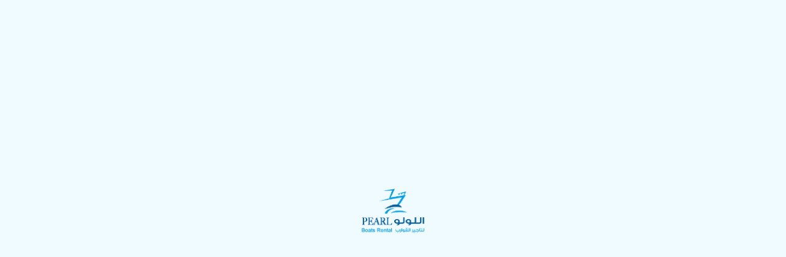

--- FILE ---
content_type: text/html; charset=UTF-8
request_url: https://luluboats.com/blog/category/2
body_size: 13149
content:
<!DOCTYPE html>
<html lang="en-US" class="scheme_original">

<!-- Mirrored from luluboats.com/web/index by HTTrack Website Copier/3.x [XR&CO'2014], Sat, 02 Apr 2022 08:11:27 GMT -->
<!-- Added by HTTrack --><meta http-equiv="content-type" content="text/html;charset=UTF-8" /><!-- /Added by HTTrack -->
<head>
    <meta http-equiv="content-type" content="text/html;charset=UTF-8" />
    <meta name="viewport" content="width=device-width, initial-scale=1">
    <meta name="format-detection" content="telephone=no">
    <title>Boat charter Abu Dhabi | Boat rental Abu Dhabi | Abu Dhabi Marina | Lulu Boats</title>
    <meta name="description" content="Lulu Boats is serving yacht lovers, visiting Abu Dhabi at cheapest rates. WA +971 50 642 9777 for bookings our luxury boats and enjoy the privacy. Boat charter abu dhabi | Boat rental abu dhabi" />
    <meta name="keywords" content="Lulu Boats,Boat rental Abu Dhabi,Boat charter Abu Dhabi,Luxury Yacht Abudhabi,Jet Ski rental,Yacht rental Abu Dhabi,Abu Dhabi boats,new year party in Abu Dhabi,boat rental marina,boat rental yas Island" />
    <meta property="og:locale" content="en_US" />
    <meta property="og:type" content="website" />
    <meta property="og:title" content="Boat charter Abu Dhabi | Boat rental Abu Dhabi | Abu Dhabi Marina | Lulu Boats" />
    <meta property="og:description" content="Lulu Boats is serving yacht lovers, visiting Abu Dhabi at cheapest rates. WA +971 50 642 9777 for bookings our luxury boats and enjoy the privacy. Boat charter abu dhabi | Boat rental abu dhabi" />
    <meta property="og:url" content="../index.html" />
    <meta property="og:image" content="https://www.luluboats.com//assets/share-icon.jpg" />
    <link rel="icon" href="https://www.luluboats.com//assets/fav.jpg" sizes="32x32" />
    <link rel="canonical" href="https://www.luluboats.com/" />
	<link rel='stylesheet' id='all-css' href='https://res.cloudinary.com/leadinglimat/raw/upload/v1577431155/Lulu/css/all-in-one.css' type='text/css' media='all' />
    <style type="text/css">
    .wg-inner-loader img{max-width:100%;}@keyframes wg-pulse-loader{0%{-webkit-transform:scale(0);transform:scale(0)} 30%{-webkit-transform:scale(1);transform:scale(1)} to{-webkit-transform:scale(1.1);transform:scale(1.1)}}@keyframes wg-inner-loader{0%,to{-webkit-transform:scale(.9);transform:scale(.9)} 30%{-webkit-transform:scale(1);transform:scale(1)}}#loader-wrapper{width:100%;position:absolute;height:100%;z-index:100000;background:#f0fbff;top:0;left:0}.wg-preloader{position:fixed;top:0;right:0;bottom:0;left:0;display:-webkit-box;display:-webkit-flex;display:-moz-box;display:-ms-flexbox;display:flex;-webkit-box-align:center;-webkit-align-items:center;-moz-box-align:center;-ms-flex-align:center;align-items:center;-webkit-box-pack:center;-webkit-justify-content:center;-moz-box-pack:center;-ms-flex-pack:center;justify-content:center;z-index:1100}.wg-pulse-loader{position:absolute;width:128px;height:128px;background-color:#7e9bff;-webkit-animation:wg-pulse-loader 2.5s infinite;animation:wg-pulse-loader 2.5s infinite;border-radius:100%;transform-origin:center}.wg-inner-loader{border-radius:50%;width:120px;-webkit-animation:wg-inner-loader 2.5s infinite;animation:wg-inner-loader 2.5s infinite;height:120px;position:relative;text-align:center}
    </style>
    <style>
       #rs-demo-id {}.contacts_wrap .logo img{height:103px}.recentcomments a{display:inline !important;padding:0 !important;margin:0 !important}.vc_custom_1471704733696{background-color:#def2ff !important}.vc_custom_1471006287800{background-image:url(../../res.cloudinary.com/leadinglimat/image/upload/v1577185853/Lulu/images/full-bg.jpg) !important;background-position:center !important;background-repeat:no-repeat !important;background-size:cover !important}.vc_custom_1470919176979{background-color:#eef7fd !important}.vc_custom_1471853986579{background-image:url(https://res.cloudinary.com/leadinglimat/image/upload/v1577185853/Lulu/images/full-bg.jpg) !important;background-position:center !important;background-repeat:no-repeat !important;background-size:cover !important}
    </style>
    <style>
        .marquee-div {
            background: #38b4e8;
            font-size: 18px;
            padding: 5px;
            z-index: 99
        }

        .marquee {
            margin: 0 auto;
            white-space: nowrap;
            overflow: hidden;
            position: relative
        }

            .marquee span {
                display: inline-block;
                padding-left: 100%;
                animation: marquee 60s linear infinite;
                font-size: 18px;
                color: #fff
            }

                .marquee span:hover {
                    animation-play-state: paused
                }

        @keyframes marquee {
            0% {
                transform: translate(0,0)
            }

            100% {
                transform: translate(-100%,0)
            }
        }

        @-webkit-keyframes marquee {
            0% {
                transform: translate(0,0)
            }

            100% {
                transform: translate(-100%,0)
            }
        }
        .home.page-template-default{
            overflow:hidden;height:100%;
        }
        .f-180{z-index: 9; white-space: nowrap; font-size: 180px !important; line-height: 150px !important; font-weight: 700 !important; color: rgba(255,255,255,0.07) !important;font-family:Playfair Display !important;}
        .f-75{z-index: 10; white-space: nowrap; font-size: 75px !important; line-height: 29px !important; font-weight: 700 !important; color: rgba(255,255,255,1) !important;font-family:Playfair Display !important;}
        .f-18{z-index: 11; white-space: nowrap; font-size: 18px !important; line-height: 28px !important; font-weight: 100 !important; color: rgba(255,255,255,1) !important;font-family:'Lobster', cursive !important;letter-spacing:1px !important;}
        .scroll-bottom-action{z-index: 6; white-space: nowrap; font-size: 30px; line-height: 14px; font-weight: 500; color: rgba(255, 255, 255, 1.00);font-family:Roboto;background-color:transparent;padding:10px 30px 10px 30px;border-color:rgba(0, 0, 0, 1.00);border-radius:30px 30px 30px 30px;outline:none;box-shadow:none;box-sizing:border-box;-moz-box-sizing:border-box;-webkit-box-sizing:border-box;cursor:pointer;}
    </style>
    <noscript>
        <style>
            .wpb_animate_when_almost_visible {
                opacity: 1
            }
        </style>
		 	
    </noscript>
	 <style>
        .heading-h3-fonts{font-size:3.214em;font-weight:600;line-height:1.156em;font-family:"Playfair Display",serif}.font-color-a{color:#333!important}.cl-white .post_title,.cl-white p a{color:#fff!important}.scheme_original .sc_button.sc_button_style_filled:not([class*=sc_button_hover_]):hover,.scheme_original button:not([class*=sc_button_hover_]):hover,.scheme_original input[type=button]:not([class*=sc_button_hover_]):hover,.scheme_original input[type=reset]:not([class*=sc_button_hover_]):hover,.scheme_original input[type=submit]:not([class*=sc_button_hover_]):hover{background-color:#38b4e8;color:#fff}.scheme_original .sc_slider_controls_wrap a:hover{color:#fff;border-color:#38b4e8;background-color:#38b4e8}.contacts_wrap .logo img{height:100px}#EnqHeader{text-align:center;border-bottom:1px solid #fff;padding-bottom:15px;margin-top:0;color:#fff;font-weight:700;font-size:16px}@media screen and (min-width:320px) and (max-width:768px){.copyright_wrap p{text-align:center!important}}@media screen and (min-width:768px) and (max-width:1024px){.f-180{font-size:144px!important;line-height:120px!important}.f-75{font-size:60px!important;line-height:23px!important}.f-18{font-size:14px!important;line-height:22px!important}}@media screen and (max-width:767px){.f-18,.f-180,.f-75{font-size:inherit!important;line-height:inherit!important}}.slick-slide{margin-right:5px;margin-left:5px}.slick-next,.slick-prev{background:0 0!important}.slick-next:before,.slick-prev:before{color:#874328}.mfp-bg{background:#000;opacity:.6;z-index:99999}.white-popup{position:relative;background:rgba(0,0,0,.2);padding:20px;width:auto;max-width:600px;margin:20px auto;color:#fff;border:1px solid #676767;-webkit-box-shadow:0 5px 15px rgba(0,0,0,.5);box-shadow:0 5px 15px rgba(0,0,0,.5)}.mfp-wrap{width:100%;height:100%!important;z-index:99999;position:fixed!important;outline:0!important;-webkit-backface-visibility:hidden}.mfp-close-btn-in .mfp-close{background:#38b4e8}.scheme_original .comments_form label,.scheme_original .sc_form .sc_form_address_label,.scheme_original .sc_form .sc_form_item>label{color:#fff}.sc_form_style_form_2 .sc_form_info .sc_form_item{display:block;float:left;width:100%;margin-right:0!important;margin-bottom:0}.sc_form .sc_form_item input[type=text],.sc_form .sc_form_item select,.sc_form .sc_form_item textarea{text-align:left;text-transform:capitalize}.SumoSelect{display:block;width:100%}.SumoSelect>.CaptionCont{position:relative;border:2px solid #def2ff;min-height:14px;background-color:#fff;border-radius:2px;color:#9baab4;margin-top:.5rem;border-radius:10rem}.SelectBox{padding:.636em 2.273em .455em}.SumoSelect.open>.optWrapper{top:45px;background:#f0fbff}.SumoSelect>.optWrapper>.options li.opt{border-bottom:1px solid #def2ff;margin-bottom:0}.SumoSelect .select-all.partial>span i,.SumoSelect .select-all.selected>span i,.SumoSelect>.optWrapper.multiple>.options li.opt.selected span i{background-color:#0d5e8f}.SumoSelect>.optWrapper>.options li label{color:#333}.jconfirm .jconfirm-holder{max-width:300px;margin:0 auto;text-align:center}
    </style>
    <script type="application/ld+json">
        { "@context": "http://schema.org", "@type": "Organization", "name": "Lulu Boats", "url": "https://www.luluboats.com/", "sameAs": ["https://www.facebook.com/luluboats", "https://www.instagram.com/abudhabi_yachts/?utm_source=ig_profile_share&igshid=c6t89ouns4hl"] }
    </script>
    
    <!-- Global site tag (gtag.js) - Google Analytics -->
    <script async src="https://www.googletagmanager.com/gtag/js?id=UA-109828278-2"></script>
    <script>window.dataLayer = window.dataLayer || []; function gtag() { dataLayer.push(arguments); } gtag('js', new Date()); gtag('config', 'UA-109828278-2');</script>
    <!-- Facebook Pixel Code -->
    
    <!-- End Facebook Pixel Code -->
</head>

<body class="home page-template-default page page-id-21 yacht_rental_body body_style_wide body_filled article_style_stretch layout_single-standard template_single-standard scheme_original top_panel_show top_panel_above  single-post sidebar_outer_hide wpb-js-composer js-comp-ver-5.4.5 vc_responsive sidebar_right  sidebar_show">
    <div id="loader-wrapper">
        <div class="wg-preloader">
            <div class="wg-inner-loader">
                <img src="https://res.cloudinary.com/leadinglimat/image/upload/v1577185853/Lulu/images/logo.png" alt="Boat charter Abu Dhabi">
            </div>
        </div>
    </div>
    <div class="body_wrap">
        <div class="page_wrap">
            <div class="top_panel_fixed_wrap"></div>
            <header class="top_panel_wrap top_panel_style_1 scheme_">
                <div class="top_panel_wrap_inner top_panel_inner_style_1 top_panel_position_above">
                    <div class="top_panel_middle">
                        <div class="content_wrap">
                            <div class="maxHBox">
                                <div class="top_panel_left maxHBoxItem">
                                    <div class="logo">
                                        <a href="https://www.luluboats.com/"><img src="https://res.cloudinary.com/leadinglimat/image/upload/v1577185853/Lulu/images/logo.png" class="logo_main" alt="Lulu Boats"></a>
                                    </div>
                                </div>
                                <div class="top_panel_right maxHBoxItem">
                                    <div class="top_panel_right_row">
                                        <div class="top_panel_right_row_2">
                                            <nav class="menu_main_nav_area menu_hover_fade">
                                                <ul id="menu_main" class="menu_main_nav">
                                                    <li id="menu-item-51" class="menu-item menu-item-type-post_type menu-item-object-page menu-item-51 "><a href="https://www.luluboats.com/"><span>Home</span></a></li>
                                                    <li id="menu-item-52" class="menu-item menu-item-type-post_type menu-item-object-page menu-item-52 "><a href="https://www.luluboats.com/aboutus"><span>About Us</span></a></li>
                                                    <li id="menu-item-53" class="menu-item menu-item-type-post_type menu-item-object-page menu-item-53 "><a href="https://www.luluboats.com/fleets"><span>Our Fleet</span></a></li>
                                                    <li id="menu-item-54" class="menu-item menu-item-type-post_type menu-item-object-page menu-item-54 "><a href="https://www.luluboats.com/services"><span>Services </span></a></li>
                                                                                                        <li id="menu-item-56" class="menu-item menu-item-type-post_type menu-item-object-page menu-item-56 "><a href="https://www.luluboats.com/contactus"><span>Contact Us</span></a></li>
                                                    <li id="menu-item-56" class="menu-item menu-item-type-post_type menu-item-object-page menu-item-56 current-menu-item"><a href="https://www.luluboats.com/blog"><span>Blog</span></a></li>
                                                </ul>
                                            </nav>
                                        </div>
                                    </div>
                                </div>
                                <div class="cL"></div>
                            </div>
                        </div>
                    </div>
                </div>
            </header>
            <div class="header_mobile">
                <div class="content_wrap">
                    <div class="menu_button icon-menu"></div>
                    <div class="logo">
                        <a href="https://www.luluboats.com/"><img src="https://res.cloudinary.com/leadinglimat/image/upload/v1577185853/Lulu/images/logo.png" class="logo_main" alt="Lulu Boats" width="168" height="91"></a>
                    </div>
                        <a href="tel:97150 642 9777" class="sc_button sc_button_round sc_button_style_filled sc_button_style_color_style_color_3 sc_button_size_small sc_button_hover_fade but-mobile">
                            <span class="contact_icon icon-telephone"></span>
                            Call Now
                        </a>
                </div>
                <div class="side_wrap">
                    <div class="close">Close</div>
                    <div class="panel_top">
                        <nav class="menu_main_nav_area">
                            <ul id="menu_mobile" class="menu_main_nav">
                                <li class="menu-item menu-item-type-post_type menu-item-object-page menu-item-50 current-menu-item"><a href="https://www.luluboats.com/"><span>Home</span></a></li>
                                <li class="menu-item menu-item-type-post_type menu-item-object-page menu-item-52"><a href="https://www.luluboats.com//aboutus"><span>About Us</span></a></li>
                                <li class="menu-item menu-item-type-post_type menu-item-object-page menu-item-54"><a href="https://www.luluboats.com//fleets"><span>Our Fleet</span></a></li>
                                <li class="menu-item menu-item-type-post_type menu-item-object-page menu-item-56"><a href="https://www.luluboats.com//services"><span>Services</span></a></li>
                               <!-- <li class="menu-item menu-item-type-post_type menu-item-object-page menu-item-60"><a href="https://www.luluboats.com//gallery"><span>Gallery</span></a></li> -->
                                <li class="menu-item menu-item-type-post_type menu-item-object-page menu-item-58"><a href="https://www.luluboats.com//contactus"><span>Contact Us</span></a></li>
                                <li class="menu-item menu-item-type-post_type menu-item-object-page menu-item-58"><a href="https://www.luluboats.com//blog"><span>Blog</span></a></li>
                            </ul>
                        </nav>
                    </div>
                </div>
                <div class="mask">
                </div>
            </div>   <style>
        .contacts_wrap .logo img {
            height: 100px;
        }
        .post_item_excerpt .post_title{font-family:inherit;}
        @media screen and (min-width:320px) and (max-width:768px) {
            .copyright_wrap p {
                width: 100% !important;
                text-align: center !important;
            }

            body {
                overflow-x: hidden;
            }

            .sc_section_overlay {
                height: 320px !important;
            }

            .margin_top_px_120 {
                margin-top: 0px !important;
            }
        }

        .scheme_original input[type="submit"], .scheme_original input[type="reset"], .scheme_original input[type="button"], .scheme_original button, .scheme_original .sc_button.sc_button_style_filled {
            background-color: #38b4e8;
            color: #fff;
        }
        .scheme_original .sc_button.sc_button_style_filled:not([class*=sc_button_hover_]):hover{
            background-color: #095d94;
            color: #fff;
        }
        .scheme_original .post_item_excerpt .post_content .post_info a {
            color: #38b4e8;
        }

        .scheme_original a {
            color: #222;
        }

        .single-post .post_content .post_title a, .single-post .post_item .post_descr {
            color: #222;
        }

        .scheme_original .sidebar_outer_inner aside, .scheme_original .sidebar_inner aside {
            border-color: #dae5eb !important;
        }

        .single-post .widget_area .widget_title, .single-post .widget_area_inner a, .single-post .widget_area_inner ul li:before, .scheme_original .pagination_pages > .active, .scheme_original .pagination_pages > a:hover {
            color: #fff !important;
        }

        .single-post .hover_icon:before {
            color: #38b4e8;
        }

        .single-post .hover_icon:before {
            background: #fff;
        }

        .single-post .post_item_excerpt .post_content {
            margin-bottom: 2em;
        }

        .single-post .post_item_excerpt:not([class*="column"]) + .post_item_excerpt:not([class*="column"]) {
            margin-top: 0em;
            border-top: 1px solid #e4e7e8;
            padding-top: 2em;
        }

        .single-post .widget_area_inner a:hover {
            color: #075e94 !important;
        }

        .single-post .widget_area .widget_product_tag_cloud a:hover, .single-post .widget_area .widget_tag_cloud a:hover, .single-post .widget_area .widget_product_tag_cloud a:not([class*="sc_button_hover_"]):hover, .single-post .widget_area .widget_tag_cloud a:not([class*="sc_button_hover_"]):hover {
            background: #075e94 !important;
            color: #fff !important;
        }
    </style>
<div class="top_panel_title top_panel_style_1  title_present breadcrumbs_present scheme_">
                <div class="top_panel_title_inner top_panel_inner_style_1  title_present_inner breadcrumbs_present_inner">
                    <div class="content_wrap">
                        <div class="page_title">Blog</div>
                        <div class="breadcrumbs"><a class="breadcrumbs_item home" href="https://www.luluboats.com/">Home</a><span class="breadcrumbs_delimiter"></span><a class="breadcrumbs_item all" href="https://www.luluboats.com/blog">Blog</a></div>
                    </div>
                </div>
            </div>
            <div class="page_content_wrap page_paddings_yes">
                <div class="content_wrap">
                    <div id="divBlogsList" class="content">
                        <!-- /.post_item -->
						
							                                    <div class="blog-items">
                                        <div class="post_item post_item_excerpt post_featured_default post_format_standard odd post-76 post type-post status-publish format-standard has-post-thumbnail hentry category-chartering category-traveling tag-brokerage tag-design tag-safety">
                                            <div class="post_featured">
                                                <div class="post_thumb">
                                                    
                                                    <a class="hover_icon hover_icon_link" href="https://www.luluboats.com/blog/blogdetails/1">
                                                        <img class="wp-post-image"
                                                             width="770"
                                                             height="434"
                                                             alt="Abu Dhabi Grand Prix"
                                                             src="https://www.luluboats.com/uploads/coverblog1.jpg">
                                                    </a>
                                                </div>
                                            </div>
                                            <div class="post_content clearfix">
                                                <h1 class="post_title"><a href="https://www.luluboats.com/blog/blogdetails/1">Abu Dhabi Grand Prix</a></h1>
                                                <div class="post_info">
                                                    <span class="post_info_item post_info_posted">Posted <a href="#0" class="post_info_date">06-04-2022</a></span>
                                                    <span class="post_info_item post_info_posted_by">by <a href="#0" class="post_info_author">Admin</a></span>
                                                </div>
                                                <div class="post_descr">
                                                    <p>FORMULA 1 ETIHAD AIRWAYS ABU DHABI GRAND PRIX 2019</p>
                                                    <a href="https://www.luluboats.com/blog/blogdetails/1"
                                                       class="sc_button sc_button_round sc_button_style_filled sc_button_style_color_style_color_1 sc_button_size_large">learn more</a>
                                                </div>
                                            </div>
                                            <!-- /.post_content -->
                                        </div>
                                    </div>
							                                    
                        <input type='hidden' id='current_page' />
                        <input type='hidden' id='show_per_page' />
                        <nav id="pagination" class="pagination_wrap pagination_pages">
                            
                        </nav>
                    </div>
                    <!-- </div> class="content"> -->
                    <div class="sidebar widget_area scheme_" role="complementary">
                                <div class="sidebar_inner widget_area_inner">
                                    <aside id="categories-2" class="widget_number_1 widget widget_categories">
                                        <h5 class="widget_title">Categories</h5>
                                        <ul>
										                                                    <li class="cat-item cat-item-10">
                                                    <a href="https://www.luluboats.com/blog/category/1">Boats & Yacht</a>
                                                    </li>
											                                                    <li class="cat-item cat-item-10">
                                                    <a href="https://www.luluboats.com/blog/category/2">Abu Dhabi Events</a>
                                                    </li>
											   

                                            
                                        </ul>
                                    </aside>
                                    <aside id="recent-posts-2" class="widget_number_5 widget widget_recent_entries">
                                        <h5 class="widget_title">Recent Posts</h5>
										 <ul>
																				<li><a href="https://www.luluboats.com/blogdetails/1">Abu Dhabi Grand Prix</a></li>
																				<li><a href="https://www.luluboats.com/blogdetails/2">HIRE A YACHT IN ABU DHABI FOR AN UNFORGETTABLE TRIP</a></li>
																				<li><a href="https://www.luluboats.com/blogdetails/3">A GREAT ACTIVITY ON-BOARD</a></li>
										                                         </ul>
                                    </aside>
                                    
                                </div>

                    </div>
                    <!-- /.sidebar -->
                </div>
                <!-- </div> class="content_wrap"> -->
            </div>
            <!-- </.page_content_wrap> -->
<div id="footer-div">
                            <footer class="contacts_wrap scheme_original">
                                <div class="contacts_wrap_inner">
                                    <div class="content_wrap">
                                        <div class="logo">
                                            <a href="https://www.luluboats.com/">
                                                <div class="bg-footer_logo"></div>
                                                
                                            </a>
                                        </div>
                                        <div class="contacts_address">
                                            <p class="margin_bottom_null"><small>Dock-A, Abu Dhabi International Marine Sports Club, Abu Dhabi Corniche<br>In-front of Marina Mall, Break Water - Abu Dhabi..</small></p>
                                            <p class="margin_bottom_null">
                                                <span class="contact_icon icon-mobile"></span>
                                                <small>

                                                    <a href="tel:+97150 642 9777">+97150 642 9777</a>
                                                        |<a href="tel:+971509149141">+971509149141</a>
                                                </small>
                                            </p>
                                            <p class="margin_bottom_null"><small><span class="contact_icon icon-mail-empty"></span> <a id="lnkEmailId" href="#"></a></small></p>
                                        </div>
                                        <div class="sc_socials sc_socials_type_icons sc_socials_shape_round sc_socials_size_medium">
                                            <div class="sc_socials_item"><a href="https://api.whatsapp.com/send?phone=+971506429777" target="_blank" rel="noopener" class="social_icons social_linkedin"><span class="flaticon-whatsapp-logo-variant"></span></a></div><div class="sc_socials_item"><a href="https://www.instagram.com/abudhabi_yachts/" target="_blank" rel="noopener" class="social_icons social_twitter"><span class="icon-instagramm"></span></a></div><div class="sc_socials_item"><a href="https://www.facebook.com/luluboats" target="_blank" rel="noopener" class="social_icons social_gplus"><span class="icon-facebook"></span></a></div><div class="sc_socials_item"><a href="https://www.snapchat.com/add/yachtabudhabi1" target="_blank" rel="noopener" class="social_icons social_facebook"><span class="flaticon-snapchat"></span></a></div><div class="sc_socials_item"><a href="https://www.tripadvisor.in/Attraction_Review-g294013-d17469403-Reviews-Lulu_Boats-Abu_Dhabi_Emirate_of_Abu_Dhabi.html" target="_blank" rel="noopener" class="social_icons social_facebook"><span class="flaticon-tripadvisor"></span></a></div>
                                        </div>
                                        <a class="wid-app" href="https://api.whatsapp.com/send?phone=+971506429777">
                                            
                                            <div class="bg-whatsapp"></div>
                                        </a>
                                    </div>	<!-- /.content_wrap -->
                                </div>	<!-- /.contacts_wrap_inner -->
                            </footer>
                            <div class="copyright_wrap copyright_style_text  scheme_">
                                <div class="copyright_wrap_inner">
                                    <div class="content_wrap">
                                        <div class="copyright_text">
                                            <p class="vc_col-sm-7">Copyright &copy 2026 | Lulu Boats | All Rights Reserved | D&amp;D <a href="https://www.softwarecubes.us/" target="_blank">Software Cubes</a></p>
                                            <p class="vc_col-sm-5 vc_txt_align_right"><a href="sitemap.html">Sitemap</a>|<a href="termsandconditions.html">Terms of Use</a>|<a href="privacypolicy.html"> Privacy Policy</a></p>
                                        </div>
                                    </div>
                                </div>
                            </div>

                <!--Start of Tawk.to Script-->
                <script type="text/javascript">
                    if (screen.width > 767) {
                        var Tawk_API = Tawk_API || {}, Tawk_LoadStart = new Date();
                        (function () {
                            var s1 = document.createElement("script"), s0 = document.getElementsByTagName("script")[0];
                            s1.async = true;
                            s1.src = 'https://embed.tawk.to/5cda37372846b90c57ae5c07/default';
                            s1.charset = 'UTF-8';
                            s1.setAttribute('crossorigin', '*');
                            s0.parentNode.insertBefore(s1, s0);
                        })();
                    }
                </script>
                <!--End of Tawk.to Script-->
            </div>
            <div id="test-popup" class="white-popup mfp-hide">
                <h4 id="EnqHeader" class="modal-title"></h4>
				<form name="fleetfrm" id="fleetfrm" method="post">
                <div class="sc_form sc_form_style_form_2">
                    <div class="sc_form_fields">
                        <div class="sc_form_info">
                            <input type="hidden" name="hdnsType" id="hdnsType" value="0" />
                            <div class="sc_form_item sc_form_field label_over">
                                <label class="required" for="sc_form_username">
                                    <span class="sc_form_label_content">Full Name</span>
                                </label>
                                <input id="txtName" type="text" name="txtName" aria-required="true" maxlength="50" required>
                            </div>
                            <div class="sc_form_item sc_form_field label_over">
                                <label class="required" for="sc_form_username">
                                    <span class="sc_form_label_content">Phone Number</span>
                                </label>
                                <input id="txtPhoneNumber" type="text" name="txtPhoneNumber" aria-required="true" maxlength="50" required>
                            </div>
                        </div>
                        <div class="sc_form_info">
                            <div class="sc_form_item sc_form_field label_over">
                                <label class="emailreq" for="sc_form_email">
                                    <span class="sc_form_label_content">E-mail Address</span>
                                </label>
                                <input id="txtEmailID" type="text" name="txtEmailID"  maxlength="50" >
                            </div>
                            <div class="sc_form_item sc_form_field label_over sl-fleet">
                                <label class="required" for="sc_form_ser">
                                    <span class="sc_form_label_content">Selected fleet</span>
                                </label>
                                <input type="hidden" id="hdnFleetHdnId" value="" />
                                <select class="testselect1 drpFleet" id="drpFleet" name="drpFleet" required><option value="">-- Select Fleet --</option>
<option value="Azimut 58">Azimut 58</option>
<option value="Oryx 36">Oryx 36</option>
<option value="Silvercraft 36">Silvercraft 36</option>
<option value="Barracuda 33">Barracuda 33</option>
<option value="Al Boom 85">Al Boom 85</option>
</select>
                            </div>
                        </div>
                        <div class="sc_form_info">
                            <div class="sc_form_item sc_form_field label_over">
                                <label class="required" for="sc_form_username">
                                    <span class="sc_form_label_content" data-content="Name">Trip Date</span>
                                </label>
                                <input id="txtTripDate" name="txtTripDate" placeholder="" class="form-control datepikcer" required="true" type="text" data-toggle="datepicker" readonly required>
                            </div>
                        </div>
                        <div class="sc_form_info"></div>
                        <div class="sc_form_item sc_form_field label_over">
                            <label class="" for="sc_form_phone"><span class="sc_form_label_content" data-content="Additional Services">Select Additional Services</span></label>
                            <select class="testselect2 drpServices" id="drpServices" multiple="multiple" name="drpServices[]"><option value="LIVE CUISINE">LIVE CUISINE</option>
<option value="WATER SPORTS">WATER SPORTS</option>
<option value="PARTY ONBOARD">PARTY ONBOARD</option>
<option value="PHOTOGRAPHER">PHOTOGRAPHER</option>
<option value="VIP TRANSFERS">VIP TRANSFERS</option>
<option value="LIVE MUSIC">LIVE MUSIC</option>
<option value="CELEBRATION CAKES">CELEBRATION CAKES</option>
</select>
                            
                        </div>
                        <div class="sc_form_item sc_form_message">
                            <label class="" for="sc_form_message">
                                <span class="sc_form_label_content" data-content="Message">Message</span>
                            </label>
                            <textarea id="txtMessage" name="message" aria-required="true" maxlength="250"></textarea>
                        </div>
                        
                        <div class="" id="dk-button">
                            <div class="sc_form_item sc_form_button vc_txt_align_center">
                                <button type="submit" id="btnflettsubmit" class="sc_button_size_large sc_button_hover_fade">Submit</button>
                            </div>
                        </div>
                        <!-- <div class="" id="mobile-button">
                            <div class="sc_form_item sc_form_button vc_txt_align_center">
                                <button type="button" id="btnflettsubmit" class="sc_button_size_large sc_button_hover_fade">Submit</button>
                            </div>
                        </div> -->
                    </div>
                </div>
				</form>
            </div>
        </div>	<!-- /.page_wrap -->
    </div>		<!-- /.body_wrap -->
    <div id="test-popups" class="white-popup mfp-hide">
    </div>
    <a href="#" class="scroll_to_top icon-up" title="Scroll to top"></a>

   
	
    
	
	<link rel='stylesheet' id='all-css' href="https://www.luluboats.com/assets/css/settingsc25a.css" type='text/css' media='all' />
	
    <script type='text/javascript' src="https://res.cloudinary.com/leadinglimat/raw/upload/v1577185709/Lulu/js/jqueryb8ff.js"></script>
    <script defer type='text/javascript' src="https://res.cloudinary.com/leadinglimat/raw/upload/v1577185853/Lulu/js/all-in-one.js"></script>
    <script defer type='text/javascript' src="https://res.cloudinary.com/leadinglimat/raw/upload/v1577185853/Lulu/js/trx_utils.js"></script>
    <script defer type='text/javascript' src="https://res.cloudinary.com/leadinglimat/raw/upload/v1577185853/Lulu/js/superfish.js"></script>
    <script defer type='text/javascript' src="https://res.cloudinary.com/leadinglimat/raw/upload/v1577185853/Lulu/js/core.utils.js"></script>
    <script defer type='text/javascript' src="https://res.cloudinary.com/leadinglimat/raw/upload/v1577185853/Lulu/js/core.init.js"></script>
	<script src="https://www.luluboats.com/assets/js/jquery.themepunch.essential.min.js"></script>
    <script>
        window.onload = function () {
            setTimeout(function () {
                $("#loader-wrapper").hide();
                $("html,body").css('overflow-x', 'hidden');
                $("html,body").css('height', 'auto');
            }, 1000);
        }
    </script>
    <script type="text/javascript">
        var revapi;jQuery(document).ready(function(){jQuery(".rev-btn").on("touchstart click",function(e){e.preventDefault(),jQuery("html, body").animate({scrollTop:jQuery("#rental-sec").offset().top},850)});$('.sl-fleet, #mobile-button').hide();var e="info@luluboats.com";$("#lnkEmailId").attr("href","mailto:"+e),$("#lnkEmailId").text(e),revapi=screen.width>1600?jQuery(".tp-banner").revolution({delay:5e3,startwidth:1170,startheight:850,touchenabled:"on",hideBulletsOnMobile:"on"}):screen.width>450&&screen.width<=1600?jQuery(".tp-banner").revolution({delay:5e3,startwidth:960,startheight:550,autoHeight:"off",fullScreenAlignForce:"off",touchenabled:"on",hideBulletsOnMobile:"on"}):jQuery(".tp-banner").revolution({delay:5e3,startwidth:1920,startheight:850,touchenabled:"on",hideBulletsOnMobile:"on"})});
                    
    </script>
    <script type="text/javascript">
        var bannerExist="0";function PopupEnquiry(e,t,o){var n="https://api.whatsapp.com/send?phone=+971506429777&text="+window.encodeURIComponent("Hi Lulu Boats, \r\n\r\nI Would Like to know the quote for ")+"*"+t+"*";window.open(n,"_blank")}
		/* function BindFleets(){
			$.ajax({type:"POST",url:'/web/homefleetpartialview',success:function(e){$("#divFleets").html(e),$(window).width()>450&&($(".multiple-items").slick({slidesToShow:3,slidesToScroll:1,autoplay:!0,autoplaySpeed:3e3,arrows:!1,dots:!1,pauseOnHover:!1,responsive:[{breakpoint:768,settings:{slidesToShow:2}},{breakpoint:520,settings:{slidesToShow:1}}]}),fleetsloadered=!0)}})} function BindFooter(){$.ajax({type:"POST",url:'/web/footerpartialview',success:function(e){$("#footer-div").html(e),footerloadered=!0}})}jQuery(document).ready(function(){"1"==bannerExist&&jQuery.ajax({type:"POST",url:'/web/bannerpartialview',success:function(e){jQuery("#test-popups").html(e),jQuery.magnificPopup.open({items:{src:"#test-popups"},type:"inline",closeOnBgClick:!1,fixedBgPos:!0,fixedContentPos:!0})}}),setTimeout(function(){},2e3);var e=1;$(window).width()<450&&1==e&&(BindFleets(),e++),$(window).scroll(function(){1==e&&(BindFleets(),e++)})}); */
        
    </script>
    <script>
        jQuery(document).ready(function () { jQuery("[data-fancybox]").fancybox({ infobar: !1, buttons: ["close"] }) });
        //jQuery(document).ready(function () {
        //    jQuery('[data-fancybox]').fancybox({
        //        infobar: false,
        //        buttons: [
        //            "close"
        //        ],
        //    })
        //});
    </script>
	
	 <script>
        window.onload = function () {
            setTimeout(function () {
                $("#loader-wrapper").hide();
                $("html,body").css('overflow-x', 'hidden');
                $("html,body").css('height', 'auto');
            }, 3000);

            var url = window.location.href;
            if (url.indexOf('#') != -1) {
                //console.log('#' + url);
                $('#sc_form_username').focus();
                $("#loader-wrapper").hide('fast');
            }
        }
    </script>

    <script>

        jQuery(document).ready(function () {
            if ("" != "") {
                $('.fleet').show();
                $('#drpFleet').attr('disabled', true);
            }
            else {
                $('.fleet').hide();
                $('#drpFleet').attr('disabled', true);
            }
            $('.testselect1').SumoSelect({ placeholder: '---' });
            $('.testselect2').SumoSelect({ placeholder: '---', csvDispCount: 0 });
        });

        /*$('.open-popup-link').magnificPopup({
type:'inline',
midClick: true // allow opening popup on middle mouse click. Always set it to true if you don't provide alternative source.
});*/

        /*   $(document).ready(function () {
            setTimeout(function() {
                if ($('#test-popup').length) {
                    $.magnificPopup.open({
                        items: {
                            src: '#test-popup'
                        },
                        type: 'inline'
                    });
                }
            }, 0);
        });
*/
    </script>

    <script type="text/javascript">
	
		
        jQuery(document).ready(function () {
		var dateToday = new Date();
		
		 jQuery('#txtTripDate').datepicker({
			 startDate: '+1d'
		});
		
            // BindFooter();
            var chk = "";
            if (chk != "") {
                $('.requiremsg').hide();
            }
            else {
                $('.requiremsg').show();
            }
        });



        function BindFooter() {
           /* $.ajax({
               type: "POST",
               url: "/web/footerpartialview",
               success: function (res) {
                   $("#footer-div").html(res);

               }
           }); */
        }

        jQuery('#txtEmailID').on('blur', function (event) {
            var sEmail = $('#txtEmailID').val();
            var filter = /^([\w-\.]+@([\w-]+\.)+[\w-]{2,4})?$/;
            if (filter.test(sEmail)) {
            }
            else {
                $('#txtEmailID').val('');
                $('#txtEmailID').focus();
                $.dialog({
                    backgroundDismiss: true,
                    icon: 'icon-attention',
                    theme: 'material',
                    closeIcon: true,
                    animation: 'zoom',
                    animateFromElement: false,
                    type: 'orange',
                    content: 'Required Valid Email Address!',
                    title: 'Warning',
                });
            }
        });

        jQuery('#txtPhoneNumber').on('keypress', function (event) {
            var regex = new RegExp("^[0-9+-]+$");
            var key = String.fromCharCode(!event.charCode ? event.which : event.charCode);
            if (!regex.test(key)) {
                event.preventDefault();
                return false;
            }
        });
		
		 jQuery('#contfrm').on('submit',function(e){
		 e.preventDefault();
		var data = $('#contfrm').serialize();
		console.log(data); 
		jQuery.ajax({
			type: "POST",
                   url: "https://www.luluboats.com//contactus/sendmail",
                     data:data,
					 dataType: "html",
                      success: function (response) {
                              if (response == "1") {
                                 $.confirm({
                                     closeIcon: false,
                                     icon: 'fa fa-check',
                                     theme: 'supervan',
                                     animation: 'scale',
                                     type: 'orange',
                                     title: 'Success',
                                     content: 'Enquiry Sent Successfully',
                                     buttons: {
                                         'confirm': {
                                             text: 'Ok',
                                             btnClass: 'btn-blue',
                                             action: function () {
                                                 location.reload();
                                             }
                                         },
                                     }
                                 });
                             }
                    },
                   failure: function (response) {

                   },
                   error: function (response) {

                   }
               });
		
		
		
		});
		
		jQuery('#fleetfrm').on('submit',function(e){
		e.preventDefault();
		var data = $('#fleetfrm').serialize();
		console.log(data);
		
		jQuery.ajax({
			type: "POST",
                   url: "https://www.luluboats.com/fleets/sendmail",
                     data:data,
					 dataType: "html",
                      success: function (response) {
					  console.log(response);
                              if (response == "1") {
                                 $.confirm({
                                     closeIcon: false,
                                     icon: 'fa fa-check',
                                     theme: 'supervan',
                                     animation: 'scale',
                                     type: 'orange',
                                     title: 'Success',
                                     content: 'Enquiry Sent Successfully',
                                     buttons: {
                                         'confirm': {
                                             text: 'Ok',
                                             btnClass: 'btn-blue',
                                             action: function () {
                                                 location.reload();
                                             }
                                         },
                                     }
                                 });
                             }
                    },
                   failure: function (response) {

                   },
                   error: function (response) {

                   }
               });
		
		
		});
		

       /*  jQuery('#btnContact').click(function () {
            SaveContact('1')

        });

        jQuery('#btnContacts').click(function () {
            SaveContactMobile('2');
        }); */


        function SaveContactMobile(type) {
            var Name = $('#txtName').val();
            var Email = $('#txtEmailID').val();
            var Phone = $('#txtPhoneNumber').val();
            var Msg = $('#txtMessage').val();
            var Fleet = $('#drpFleet').val();
            var Services = $('#drpServices').val();
            //console.log(Services);
            var chk = "";

            if (Name == "") {
                $.dialog({
                    backgroundDismiss: true,
                    theme: 'material',
                    closeIcon: true,
                    animation: 'zoom',
                    animateFromElement: false,
                    type: 'orange',
                    content: 'Required Name!',
                    title: 'Warning',
                    icon: 'icon-attention',
                });
            }
            else if (Phone == "") {
                $.dialog({
                    backgroundDismiss: true,
                    icon: 'icon-attention',
                    theme: 'material',
                    closeIcon: true,
                    animation: 'zoom',
                    animateFromElement: false,
                    type: 'orange',
                    content: 'Required Phone Number!',
                    title: 'Warning',
                });
            }
            else {
                var FleetValue = "";
                var ServiceValue = "";
                if (chk != "") {
                    FleetValue = Fleet;
                }
                else {
                    FleetValue = "00000000-0000-0000-0000-000000000000";
                }

                if (Services != null) {
                    if (Services.length > 0) {
                        var j = 0;

                        for (var i = 0; i < Services.length; i++) {
                            if (i == ((Services.length) - 1)) {
                                ServiceValue += Services[i];
                            }
                            else {
                                ServiceValue += Services[i] + ",";
                            }
                        }

                        //$.each(Services, function (i, valu) {

                        //})
                    }
                    else {
                        ServiceValue = "";
                    }
                }
                else {
                    ServiceValue = "";
                }
                var data = {
                    "Name": Name,
                    "EmailID": Email,
                    "PhoneNumber": Phone,
                    "Message": Msg,
                    "FleetId": FleetValue,
                    "AdditionalServices": ServiceValue
                }
                 $.ajax({
                   type: "POST",
                   url: "/web/SaveContact",
                     data: '{FormData: ' + JSON.stringify(data) + '}',
                   contentType: "application/json; charset=utf-8",
                   dataType: "json",
                     success: function (response) {
                         if (type == 1) {
                             if (response == "1") {
                                 $.confirm({
                                     closeIcon: false,
                                     icon: 'fa fa-check',
                                     theme: 'supervan',
                                     animation: 'scale',
                                     type: 'orange',
                                     title: 'Success',
                                     content: 'Enquiry Sent Successfully',
                                     buttons: {
                                         'confirm': {
                                             text: 'Ok',
                                             btnClass: 'btn-blue',
                                             action: function () {
                                                 location.reload();
                                             }
                                         },
                                     }
                                 });
                             }
                         }
                         else {
                             wpisend();
                         }
                   },
                   failure: function (response) {

                   },
                   error: function (response) {

                   }
               });

            }
        }



        function SaveContact(type) {
            var Name = $('#txtName').val();
            var Email = $('#txtEmailID').val();
            var Phone = $('#txtPhoneNumber').val();
            var Msg = $('#txtMessage').val();
            var Fleet = $('#drpFleet').val();
            var Services = $('#drpServices').val();
            //console.log(Services);
            var chk = "";
            if (chk != "") {
                FleetValue = Fleet;
            }
            else {
                FleetValue = "00000000-0000-0000-0000-000000000000";
            }
            if (Name == "") {
                $.dialog({
                    backgroundDismiss: true,
                    theme: 'material',
                    closeIcon: true,
                    animation: 'zoom',
                    animateFromElement: false,
                    type: 'orange',
                    content: 'Required Name!',
                    title: 'Warning',
                    icon: 'icon-attention',
                });
            }
            else if (Email == "") {
                $.dialog({
                    backgroundDismiss: true,
                    icon: 'icon-attention',
                    theme: 'material',
                    closeIcon: true,
                    animation: 'zoom',
                    animateFromElement: false,
                    type: 'orange',
                    content: 'Required Email Address!',
                    title: 'Warning',
                });
            }
            else if (Phone == "") {
                $.dialog({
                    backgroundDismiss: true,
                    icon: 'icon-attention',
                    theme: 'material',
                    closeIcon: true,
                    animation: 'zoom',
                    animateFromElement: false,
                    type: 'orange',
                    content: 'Required Phone Number!',
                    title: 'Warning',
                });
            }
            else if (FleetValue == "00000000-0000-0000-0000-000000000000") {
                if (Msg == "") {
                    $.dialog({
                        backgroundDismiss: true,
                        icon: 'icon-attention',
                        theme: 'material',
                        closeIcon: true,
                        animation: 'zoom',
                        animateFromElement: false,
                        type: 'orange',
                        content: 'Required Message!',
                        title: 'Warning',
                    });
                }
                else {
                    SendContact(type);
                }
            }
            else {
                SendContact(type);
            }
        }

        function SendContact(type) {
            var Name = $('#txtName').val();
            var Email = $('#txtEmailID').val();
            var Phone = $('#txtPhoneNumber').val();
            var Msg = $('#txtMessage').val();
            var Fleet = $('#drpFleet').val();
            var Services = $('#drpServices').val();
            //console.log(Services);
            var chk = "";
            //if (chk != "") {
            //    FleetValue = Fleet;
            //}
            //else {
            //    FleetValue = "00000000-0000-0000-0000-000000000000";
            //}
            var FleetValue = "";
                var ServiceValue = "";
                if (chk != "") {
                    FleetValue = Fleet;
                }
                else {
                    FleetValue = "00000000-0000-0000-0000-000000000000";
                }

                if (Services != null) {
                    if (Services.length > 0) {
                        var j = 0;

                        for (var i = 0; i < Services.length; i++) {
                            if (i == ((Services.length) - 1)) {
                                ServiceValue += Services[i];
                            }
                            else {
                                ServiceValue += Services[i] + ",";
                            }
                        }

                        //$.each(Services, function (i, valu) {

                        //})
                    }
                    else {
                        ServiceValue = "";
                    }
                }
                else {
                    ServiceValue = "";
                }


                var data = {
                    "Name": Name,
                    "EmailID": Email,
                    "PhoneNumber": Phone,
                    "Message": Msg,
                    "FleetId": FleetValue,
                    "AdditionalServices": ServiceValue
                }
                 $.ajax({
                   type: "POST",
                   url: "https://www.luluboats.com//contactus/sendmail",
                     data: '{FormData: ' + JSON.stringify(data) + '}',
                   contentType: "application/json; charset=utf-8",
                   dataType: "json",
                     success: function (response) {
					 console.log(response);
                         if (type == 1) {
                             if (response == "1") {
                                 $.confirm({
                                     closeIcon: false,
                                     icon: 'fa fa-check',
                                     theme: 'supervan',
                                     animation: 'scale',
                                     type: 'orange',
                                     title: 'Success',
                                     content: 'Enquiry Sent Successfully',
                                     buttons: {
                                         'confirm': {
                                             text: 'Ok',
                                             btnClass: 'btn-blue',
                                             action: function () {
                                                 location.reload();
                                             }
                                         },
                                     }
                                 });
                             }
                         }
                         else {
                             wpisend();
                         }
                   },
                   failure: function (response) {

                   },
                   error: function (response) {

                   }
               });
        }


       function wpisend() {

            var Name = $('#txtName').val();
            var Email = $('#txtEmailID').val();
            var Phone = $('#txtPhoneNumber').val();
            var Msg = $('#txtMessage').val();
            var Fleet = $('#drpFleet').val();
            var Services = $('#drpServices').val();
            //alert(Services);
            var FleetName = $('#drpFleet option:selected').text();
            //var ServicesName = $('.sumo_drpServices .CaptionCont').attr('title');
            var chk = "";
            //alert(ServicesName);
            var FleetValue = "";
            var ServiceValue = "";
            if (chk != "") {
                FleetValue = Fleet;
            }
            else {
                FleetValue = "00000000-0000-0000-0000-000000000000";
            }

            if (Services != null) {
                //alert(Services.length);
                if (Services.length > 0) {
                    var j = 0;

                    //for (var i = 0; i < Services.length; i++) {
                    //    if (i == ((Services.length) - 1)) {
                    //        ServiceValue += Services[i];
                    //    }
                    //    else {
                    //        ServiceValue += Services[i] + ",";
                    //    }
                    //}

                    var obj = [],
                        items = '';
                    $('#drpServices option:selected').each(function (i) {
                        //console.log(i);

                        obj.push($(this).text());

                            //$('#drpServices')[0].sumo.unSelectItem(i);

                    });
                    for (var i = 0; i < obj.length; i++) {
                        if (i == (obj.length - 1)) {
                            ServiceValue += ' ' + obj[i];
                        }
                        else {
                            ServiceValue += ' ' + obj[i] + ",";
                        }

                    };

                    //$.each(Services, function (i, valu) {

                    //})
                }
                else {
                    ServiceValue = "";
                }
            }
            else {
                ServiceValue = "";
            }





            //console.log(ServiceValue);

            var Temp = "";
            //Temp += "'";
            Temp += "LULU BOATS - NEW ENQUIRY";
            Temp += "%0A";
            Temp += "--------------";
            Temp += "%0A";
            Temp += "Name:%20 " + Name;
           Temp += "%0A";
           if (Email != "") {

               Temp += "Email:%20" + Email + "%0A";
           }
           Temp += "Phone:%20" + Phone + "%0A";
           if (Msg != "") {
               Temp += "Message:%20" + Msg + "%0A";
           }

            if (FleetValue != "00000000-0000-0000-0000-000000000000") {
                Temp += "%0A";
                Temp += "Fleet:%20";
                Temp += FleetName;
                Temp += "%0A";
            }

            if (Services != null) {
                Temp += "%0A";
                Temp += "Additional Services:%20";
                Temp += ServiceValue
                Temp += "%0A";
            }

           var whatsappNum = "+971" + "506429777";
           //console.log(whatsappNum);
            //Temp += "'";
            //Temp += "Image Link:%20%0D" + encodeURIComponent("https://media.istockphoto.com/photos/luxury-motor-yacht-at-sea-picture-id666245096?k=6&m=666245096&s=612x612&w=0&h=YPO_OiaQXaTvS-Ez0Z6z1heyEQ_Drour2y1_iBV6cWM=") +"%0D";

           window.location.href = "https://api.whatsapp.com/send?phone=" + whatsappNum+"&text=" + Temp ;
        }


        function Reset() {

        }
    </script>
     
	<script type="text/javascript">
                                                        var essapi_1;
                                                        jQuery(document).ready(function () {
                                                            essapi_1 = jQuery("#esg-grid-1-1").tpessential({
                                                                gridID: 1,
                                                                layout: "even",
                                                                forceFullWidth: "off",
                                                                lazyLoad: "off",
                                                                row: 9,
                                                                apiName: "essapi_1",
                                                                loadMoreAjaxToken: "c7b824a4c8",
                                                                //loadMoreAjaxUrl: "http://yacht-rental.themerex.net/wp-admin/admin-ajax.php",
                                                                loadMoreAjaxUrl: "#",
                                                                loadMoreAjaxAction: "Essential_Grid_Front_request_ajax",
                                                                ajaxContentTarget: "ess-grid-ajax-container-",
                                                                ajaxScrollToOffset: "0",
                                                                ajaxCloseButton: "off",
                                                                ajaxContentSliding: "on",
                                                                ajaxScrollToOnLoad: "on",
                                                                ajaxCallbackArgument: "off",
                                                                ajaxNavButton: "off",
                                                                ajaxCloseType: "type1",
                                                                ajaxCloseInner: "false",
                                                                ajaxCloseStyle: "light",
                                                                ajaxClosePosition: "tr",
                                                                space: 30,
                                                                pageAnimation: "fade",
                                                                startAnimation: "none",
                                                                startAnimationSpeed: 1000,
                                                                startAnimationDelay: 100,
                                                                startAnimationType: "item",
                                                                animationType: "item",
                                                                paginationScrollToTop: "off",
                                                                paginationAutoplay: "off",
                                                                spinner: "spinner0",
                                                                evenGridMasonrySkinPusher: "off",
                                                                lightBoxMode: "single",
                                                                lightboxHash: "group",
                                                                lightboxPostMinWid: "75%",
                                                                lightboxPostMaxWid: "75%",
                                                                lightboxSpinner: "off",
                                                                lightBoxFeaturedImg: "off",
                                                                lightBoxPostTitle: "off",
                                                                lightBoxPostTitleTag: "h2",
                                                                lightboxMargin: "0|0|0|0",
                                                                lbContentPadding: "0|0|0|0",
                                                                lbContentOverflow: "auto",
                                                                animSpeed: 1000,
                                                                delayBasic: 1,
                                                                mainhoverdelay: 1,
                                                                filterType: "single",
                                                                showDropFilter: "hover",
                                                                filterGroupClass: "esg-fgc-1",
                                                                filterNoMatch: "No Items for the Selected Filter",
                                                                filterDeepLink: "off",
                                                                hideMarkups: "on",
                                                                inViewport: true,
                                                                viewportBuffer: 20,
                                                                youtubeNoCookie: "false",
                                                                convertFilterMobile: false,
                                                                paginationSwipe: "off",
                                                                paginationDragVer: "on",
                                                                pageSwipeThrottle: 30,
                                                                googleFonts: ['Open+Sans:300,400,600,700,800', 'Raleway:100,200,300,400,500,600,700,800,900', 'Droid+Serif:400,700'],
                                                                aspectratio: "4:3",
                                                                hideBlankItemsAt: "1",
                                                                responsiveEntries: [
                                                                    { width: 1400, amount: 3, mmheight: 0 },
                                                                    { width: 1170, amount: 3, mmheight: 0 },
                                                                    { width: 1024, amount: 3, mmheight: 0 },
                                                                    { width: 960, amount: 3, mmheight: 0 },
                                                                    { width: 778, amount: 3, mmheight: 0 },
                                                                    { width: 640, amount: 2, mmheight: 0 },
                                                                    { width: 480, amount: 1, mmheight: 0 }
                                                                ]
                                                            });

                                                            var arrows = true,
                                                                lightboxOptions = {
                                                                    margin: [0, 0, 0, 0],
                                                                    buttons: ["share", "thumbs", "close"],
                                                                    infobar: true,
                                                                    loop: true,
                                                                    slideShow: { "autoStart": false, "speed": 3000 },
                                                                    animationEffect: "fade",
                                                                    animationDuration: 500,
                                                                    beforeShow: function (a, c) {
                                                                        if (!arrows) {
                                                                            jQuery("body").addClass("esgbox-hidearrows");
                                                                        }
                                                                        var i = 0,
                                                                            multiple = false;
                                                                        a = a.slides;
                                                                        for (var b in a) {
                                                                            i++;
                                                                            if (i > 1) {
                                                                                multiple = true;
                                                                                break;
                                                                            }
                                                                        }
                                                                        if (!multiple) jQuery("body").addClass("esgbox-single");
                                                                        if (c.type === "image") jQuery(".esgbox-button--zoom").show();
                                                                    },
                                                                    beforeLoad: function (a, b) {
                                                                        jQuery("body").removeClass("esg-four-by-three");
                                                                        if (b.opts.$orig.data("ratio") === "4:3") jQuery("body").addClass("esg-four-by-three");
                                                                    },
                                                                    afterLoad: function () { jQuery(window).trigger("resize.esglb"); },
                                                                    afterClose: function () { jQuery("body").removeClass("esgbox-hidearrows esgbox-single"); },
                                                                    transitionEffect: "fade",
                                                                    transitionDuration: 500,
                                                                    hash: "group",
                                                                    arrows: true,
                                                                    wheel: false,
                                                                };

                                                            jQuery("#esg-grid-1-1").data("lightboxsettings", lightboxOptions);


                                                            try {
                                                                jQuery("#esg-grid-1-1 .esgbox").esgbox(lightboxOptions);
                                                            } catch (e) { }

                                                        });
                                                        
                                                         
        jQuery(document).ready(function () {
            jQuery('.single-items').slick({
                slidesToShow: 1,
                slidesToScroll: 1,
                arrows: false,
                dots: false,
                pauseOnHover: false,
            });
        });
														
														
														function PopupOpen(e,t,n){$("#hdnsType").val(n),$("#EnqHeader").html("Enquiry Form of "+t),$("#hdnFleetHdnId").val(e),$("#drpFleet").attr("disabled",!0),$("#drpFleet")[0].sumo.selectItem(e),$.magnificPopup.open({items:{src:"#test-popup"},type:"inline",closeOnBgClick:!1,fixedBgPos:!0,fixedContentPos:!0})}
														
                                                    </script>
</body>

<!-- Mirrored from luluboats.com/web/index by HTTrack Website Copier/3.x [XR&CO'2014], Sat, 02 Apr 2022 08:11:27 GMT -->
</html>

--- FILE ---
content_type: text/css
request_url: https://www.luluboats.com/assets/css/settingsc25a.css
body_size: 9124
content:
/*-----------------------------------------------------------------------------

	-	esg Portfolio -

Screen Stylesheet

author:		themepunch
email:     	info@themepunch.com
website:   	http://www.themepunch.com
-----------------------------------------------------------------------------*/


/****************************************
	-	BASIC SETTINGS FOR PORTFOLIO-
*****************************************/

.esg-starring	{	line-height:25px;display: inline-block}
.esg-starring .star-rating{	float: none; }

.esg-starring .star-rating {
color: #FFC321 !important;
}

.esg-starring .star-rating, .esg-starring-page .star-rating {
float: right;
overflow: hidden;
position: relative;
height: 1em;
line-height: 1em;
font-size: 1em;
width: 5.4em;
font-family: star;
}

.esg-starring .star-rating:before, .esg-starring-page .star-rating:before {
content: "\73\73\73\73\73";
color: #E0DADF;
float: left;
top: 0;
left: 0;
position: absolute;
}

.esg-starring star-rating span,
.esg-starring .star-rating span {
									overflow: hidden;
									float: left;
									top: 0;
									left: 0;
									position: absolute;
									padding-top: 1.5em;
									}

.esg-starring .star-rating span:before,
.esg-starring .star-rating span:before {
content: "\53\53\53\53\53";
top: 0;
position: absolute;
left: 0;
}

.esg-starring .star-rating {
color: #FFC321 !important;
}

.lazyloadcover { position:absolute;top:0px;left:0px;z-index:10;width:100%;height:100%; }

.esg-lazyblur {
	background-repeat: no-repeat;
  	filter: blur(25px);
  	-webkit-filter:blur(25px);
  	-moz-filter:blur(25px);
  	background-size:cover;background-position:center center; 
  	width:100%;
  	height:100%;
  	top:0;
  	left:0;
  	overflow: hidden; 	
}

.esg-media-poster {	width:100%;height:100%;position:absolute; top:0px; left:0px; background-size:cover; background-position: center center;z-index:10;opacity:0;}

/* 2.1.6 */
.esg-hover-image {display: none}
.esg-media-poster .esg-hover-image {display: block; width: inherit; height: inherit; background-size: inherit; background-position: inherit; visibility: hidden; opacity: 0}

.esg-starring .star-rating, .esg-starring-page .star-rating {
line-height: 1em;
font-size: 1em;
font-family: star;
}

.esg-grid	{	width:100%;max-width:100%; font-family: 'Open Sans', sans-serif; -webkit-backface-visibility: hidden; backface-visibility:hidden; -webkit-transform: translateZ(0px); transform: translateZ(0px)}
@-moz-document url-prefix() {
  .esg-grid  { transform: none !important}
}

.esg-grid .mainul,
.esg-grid .mainul>li { list-style: none;
	margin:0;
	padding:0;
	transform-style: flat !important;}



.esg-grid * { -webkit-font-smoothing:antialiased; font-smoothing: antialiased;}
.esg-container ul,
.esg-container li {
	list-style: none;
	margin:0;
	padding:0;
	transform-style: flat !important;

}

.esg-overflowtrick	{	position: relative; width:100%; height:auto;
						overflow:hidden;
						padding:0px; box-sizing:border-box;
						-moz-box-sizing:border-box;
						-webkit-box-sizing:border-box;

						z-index:1;
						/*background:#00ff00;*/
					}

.esg-container	{
		position:relative;
		width:100%;
		height:auto;

}

.esg-container >ul,
.esg-overflowtrick >ul {
	width:100%;
	max-width:100%;
	height:0px;
/*	display:none;*/
	position: relative;
	overflow: visible;
/*	background:#ff0000;
	padding:30px;
	margin:-30px;*/
}

.esg-grid li {
		 border: 0px solid transparent;
         outline: 0px solid transparent;
         visibility: hidden;
         display: none;
	/*	 -moz-backface-visibility: hidden;*/

}

.esg-grid a { border:none; text-decoration: none}
.esg-grid a:hover,
.esg-grid a:focus { text-decoration: none; border:none; }
.esg-clear				{	clear:both; height:5px !important; background: none !important; }
.esg-clear-no-height,
.eg-clearfix			{	clear:both; height:0px !important; background: none !important; }


.esg-divide-5	{	width:100%;height:5px}
.esg-divide-15	{	width:100%;height:15px}
.esg-divide-20	{	width:100%;height:20px}
.esg-divide-22	{	width:100%;height:22px}
.esg-divide-30	{	width:100%;height:30px}

.esg-click-to-play-video	{	cursor: pointer}

.esg-entry-media iframe		{	-webkit-transform-style: flat;
								-webkit-transform: translateZ(1000px);
								border: 0;
							}


/******************************
	-	THE ESG ITEMS	-
********************************/

.esg-container .tp-esg-item					{ 	position:absolute; top:0px;left:0px; }


.esg-container .tp-esg-item					{	box-sizing:border-box;-moz-box-sizing:border-box;-webkit-box-sizing:border-box;}
.esg-container .tp-esg-item .blackoverlay	{	width:100%;height:100%;position: absolute;background:#000; top:0px;left:0px;}



.tp-esg-item					{	z-index:5 }
.tp-esg-item.itemonotherpage	{	z-index:0; display:none;}


/******************************
	-	ESG ITEM POSITIONS	-
********************************/

.esg-entry-cover		{	box-sizing:border-box;-moz-box-sizing:border-box;-webkit-box-sizing:border-box;
							width:100%;height:100%;position:absolute;top:0px;left:0px;overflow: hidden;
							border: 0px solid transparent;
							outline: 0px solid transparent;
						}

.eec					{	display:block; width:auto; height:auto;position:absolute !important;  font-size:20px;text-align:center; }

/* CONTAINERS */
.esg-tc 			{	top:0px; left:0px; width:100%;}
.esg-lc 			{	top:0px;left:0px; height:100%;}
.esg-cc 			{	top:0px;left:0px; width:100%; vertical-align: middle;}
.esg-rc 			{	top:0px;right:0px; height:100%;}
.esg-bc 			{	bottom:0px;left:0px; width:100%;}


/* TOP CONTAINERS */

.esg-tc .ess-tb-cell			{	text-align:center; vertical-align: top; }


/* CENTER CONTAINERS */
.esg-lc .ess-tb-cell			{	text-align:left; vertical-align: middle;}
.esg-cc .ess-tb-cell			{	}
.esg-rc .ess-tb-cell			{	text-align:right; vertical-align: middle;}

/* RIGHT CONTAINERS */
.esg-blc .ess-tb-cell			{	text-align:left; vertical-align: bottom;}
.esg-bc .ess-tb-cell			{	text-align:center; vertical-align: bottom;}
.esg-brc .ess-tb-cell			{	text-align:right; vertical-align: bottom;}

.esg-bc .leftalign	{	text-align:left;}


/******************************
	-	ESG MEDIA	-
********************************/

.esg-entry-media							{	position:relative; border: 0px solid transparent;outline: 0px solid transparent;overflow: hidden;
											}

.esg-entry-media							{	width:100%;}
.esg-entry-media img						{	width:100%; height:auto; max-width:none !important; min-width:none !important}

.esg-layout-masonry .esg-entry-media img	{
	line-height: 0px;
	vertical-align: bottom;
	display: inline-block;

}


/*.esg-layout-even .esg-entry-media,
.esg-layout-even .esg-entry-media img		{	height:100%;}*/


.esg-layout-even .esg-entry-media img		{	display:none}


.esg-media-cover-wrapper					{	position: relative; width:100%;}
.esg-layout-even .esg-media-cover-wrapper	{	height:100%;}

.esg-entry-media-wrapper					{	z-index: 0; }
.esg-entry-media-wrapper .esg-video-frame	{ 	background: #000;}


/**********************************
	-	ESG COVER CONTAINER	-
**********************************/


.esg-entry-cover .esg-overlay						{	position: absolute; top:0px;left:0px; width:100%; height:100%; border: 0px solid transparent;
         												outline: 0px solid transparent;}
/******************************
	-	ESG CONTNER PART	-
********************************/


.esg-layout-even .esg-entry-content					{	display:none; }


.esg-entry-content									{
														box-sizing:border-box;
														-moz-box-sizing:border-box;
														-webkit-box-sizing:border-box;
														-webkit-backface-visibility: hidden;

													}



/******************************
	-	NAVIGATION SKINS	-
********************************/

.navigationbuttons,
.esg-pagination,
.esg-filters	{	position: relative; z-index:50; -webkit-backface-visibility:hidden;}

.esg-sortbutton-order.eg-icon-down-open.tp-asc { text-align: center}
.esg-sortbutton-order .tp-desc	{	text-align: center}

/******************************
	-	FILTER BUTTONS 	-
	-	NAVIGATION BUTTONS	-
********************************/

.esg-singlefilters .esg-filter-checked	{	display: none; -webkit-backface-visibility:hidden;}

.esg-filter-wrapper		{	 display:inline-block; }
.esg-sortbutton-wrapper	{	 display:inline-block; }
.esg-cartbutton-wrapper	{	 display:inline-block  }

/* DROP DOWN STYLE FOR ESSENTIAL GRID */
.esg-filter-wrapper.dropdownstyle					{	min-width:100px;cursor: pointer; position: relative; z-index:1500; -webkit-backface-visibility: hidden; -webkit-transform: translateZ(1px);transform:translateZ(1px)}
.esg-filter-wrapper.dropdownstyle .esg-filterbutton	{	display:block;}
.esg-dropdown-wrapper								{	display:none; position: absolute; background:#fff; padding:20px;top:100%; -webkit-backface-visibility: hidden;
-webkit-transform: translateZ(10px);}

.esg-selected-filterbutton							{	color: #999;
														margin-right: 5px;
														cursor: pointer;
														padding: 0px 15px 0px 10px;
														line-height: 20px;
														font-size: 12px;
														font-weight: 600;
														font-family: "Open Sans",sans-serif;
														display: inline-block;
														background: rgba(0, 0, 0, 0);
														margin-bottom: 5px;
													}
.esg-selected-filterbutton:hover					{ color: #444;}

.esg-selected-filterbutton .eg-icon-down-open		{	display: inline-block;
														vertical-align: middle;
														width: 29px;
														line-height: 20px;
														font-size: 9px;
														font-weight: 700;
														color: #999;
														cursor: pointer;
														background: rgba(0, 0, 0, 0);}



/** SAME SETTINGS FOR ALL SKIN **/
.esg-sortbutton-order.tp-desc					{	-moz-transform: scaleY(-1);
												        -o-transform: scaleY(-1);
												        -webkit-transform: scaleY(-1);
												        transform: scaleY(-1);
												        filter: FlipV;
												        -ms-filter: "FlipV";}

.esg-sorting-select							{	cursor: pointer;position:absolute;top:0px;left:0px;width:100%;height:100%;  -ms-filter: "progid:DXImageTransform.Microsoft.Alpha(Opacity=0)";
													    filter: alpha(opacity=0);
													    -moz-opacity: 0.0;
													    -khtml-opacity: 0.0;
													    opacity: 0.0;
													    -webkit-appearance: menulist-button;
											}

.esg-filters.esg-navbutton-solo-left		{	position:absolute;left:0px;top:50%; z-index: 800}
.esg-filters.esg-navbutton-solo-right		{	position:absolute;right:0px;top:50%; z-index: 800;}

.esg-navigationbutton.esg-right,
.esg-navigationbutton.esg-left				{	margin-left:0px !important; margin-right:0px !important; -webkit-transform-style: flat; -webkit-transform: translateZ(5000px);}


/*************************************************
	-	LET / RIGHT WIDGET AREA CONTAINERS	-
**************************************************/

.eg-leftright-container				{	float:left; width:310px; margin-right:20px; box-sizing:border-box;-moz-box-sizing:border-box;-webkit-box-sizing:border-box; position: relative;}
.eg-leftright-container.dark		{	background:#1e1e1e}
.eg-leftright-container .pagination {	position:absolute;bottom:0px;}

.eg-leftright-container .esg-filters		{	padding:30px; box-sizing:border-box;-moz-box-sizing:border-box;-webkit-box-sizing:border-box;}
.eg-leftright-container .esg-filterbutton	{	display:block; margin:0px 0px 5px 0px}
.eg-leftright-container .esg-filter-wrapper	{	 display:block; margin-right:0px;}


/***********************************
	-	AJAX TARGET CONTAINER	-
************************************/

.eg-ajaxtarget-container	{	position:relative; width:100%;height:auto;}

/******************************
	-	LOADER FORMS	-
********************************/

.tp-esg-item .add_to_cart_button.loading:before {	content: "";
											position: absolute;
											top: 0;
											right: 0;
											left: 0;
											bottom: 0;
											background: url(../images/ajax-loader.gif) center no-repeat rgba(255, 255, 255, 0.65);
										 }

.esg-loader 	{
				top:50%; left:50%;
				z-index:10000;
				position:absolute;


			}

.infinityscollavailable.esg-loader {  position:relative; top:auto; left:50%; margin-top:25px !important; margin-bottom:25px !important;}
/*.infinityscollavailable.esg-loader.spinner0 { bottom:20px; }
.infinityscollavailable.esg-loader.spinner1 { bottom:20px; }
.infinityscollavailable.esg-loader.spinner2 { bottom:20px; }
.infinityscollavailable.esg-loader.spinner3 { bottom:18px; }
.infinityscollavailable.esg-loader.spinner4 { bottom:22px; }
.infinityscollavailable.esg-loader.spinner0 { bottom:22px; }*/

.esg-loader.spinner0 {
  width: 40px;
  height: 40px;
  background:url(../images/loader.gif) no-repeat center center;
  background-color: #fff;
  box-shadow: 0px 0px 20px 0px rgba(0,0,0,0.15);
  -webkit-box-shadow: 0px 0px 20px 0px rgba(0,0,0,0.15);

  margin-left:-20px;
  -webkit-animation: esg-rotateplane 1.2s infinite ease-in-out;
  animation: esg-rotateplane 1.2s infinite ease-in-out;
  border-radius: 3px;
	-moz-border-radius: 3px;
	-webkit-border-radius: 3px;
}


.esg-loader.spinner1 {
  width: 40px;
  height: 40px;
  background-color: #fff;
  box-shadow: 0px 0px 20px 0px rgba(0,0,0,0.15);
  -webkit-box-shadow: 0px 0px 20px 0px rgba(0,0,0,0.15);

  margin-left:-20px;
  -webkit-animation: esg-rotateplane 1.2s infinite ease-in-out;
  animation: esg-rotateplane 1.2s infinite ease-in-out;
  border-radius: 3px;
	-moz-border-radius: 3px;
	-webkit-border-radius: 3px;
}



.esg-loader.spinner5 	{	background:url(../images/loader.gif) no-repeat 10px 10px;
							background-color:#fff;
							margin:-22px -22px;
							width:44px;height:44px;
							border-radius: 3px;
							-moz-border-radius: 3px;
							-webkit-border-radius: 3px;
						}


@-webkit-keyframes esg-rotateplane {
  0% { -webkit-transform: perspective(120px) }
  50% { -webkit-transform: perspective(120px) rotateY(180deg) }
  100% { -webkit-transform: perspective(120px) rotateY(180deg)  rotateX(180deg) }
}

@keyframes esg-rotateplane {
  0% {
    transform: perspective(120px) rotateX(0deg) rotateY(0deg);
    -webkit-transform: perspective(120px) rotateX(0deg) rotateY(0deg)
  } 50% {
    transform: perspective(120px) rotateX(-180.1deg) rotateY(0deg);
    -webkit-transform: perspective(120px) rotateX(-180.1deg) rotateY(0deg)
  } 100% {
    transform: perspective(120px) rotateX(-180deg) rotateY(-179.9deg);
    -webkit-transform: perspective(120px) rotateX(-180deg) rotateY(-179.9deg);
  }
}


.esg-loader.spinner2 {
  width: 40px;
  height: 40px;
  margin-left:-20px;
  background-color: #ff0000;
   box-shadow: 0px 0px 20px 0px rgba(0,0,0,0.15);
  -webkit-box-shadow: 0px 0px 20px 0px rgba(0,0,0,0.15);
  border-radius: 100%;
  -webkit-animation: esg-scaleout 1.0s infinite ease-in-out;
  animation: esg-scaleout 1.0s infinite ease-in-out;
}

@-webkit-keyframes esg-scaleout {
  0% { -webkit-transform: scale(0.0) }
  100% {
    -webkit-transform: scale(1.0);
    opacity: 0;
  }
}

@keyframes esg-scaleout {
  0% {
    transform: scale(0.0);
    -webkit-transform: scale(0.0);
  } 100% {
    transform: scale(1.0);
    -webkit-transform: scale(1.0);
    opacity: 0;
  }
}




.esg-loader.spinner3 {
  margin: -9px 0px 0px -35px;
  width: 70px;
  text-align: center;
}

.eg-search-wrapper .esg-loader.spinner3					{	margin-top:-30px !important}
.simple-light .eg-search-wrapper .esg-loader.spinner3,
.simple-dark .eg-search-wrapper .esg-loader.spinner3	{	margin-top:-25px !important}

.text-light .eg-search-wrapper .esg-loader.spinner3,
.text-dark .eg-search-wrapper .esg-loader.spinner3	{	margin-top:-22px !important}

.esg-loader.spinner3 .bounce1,
.esg-loader.spinner3 .bounce2,
.esg-loader.spinner3 .bounce3 {
  width: 18px;
  height: 18px;
  background-color: #fff;
  box-shadow: 0px 0px 20px 0px rgba(0,0,0,0.15);
  -webkit-box-shadow: 0px 0px 20px 0px rgba(0,0,0,0.15);
  border-radius: 100%;
  display: inline-block;
  -webkit-animation: esg-bouncedelay 1.4s infinite ease-in-out;
  animation: esg-bouncedelay 1.4s infinite ease-in-out;
  /* Prevent first frame from flickering when animation starts */
  -webkit-animation-fill-mode: both;
  animation-fill-mode: both;
}

.esg-loader.spinner3 .bounce1 {
  -webkit-animation-delay: -0.32s;
  animation-delay: -0.32s;
}

.esg-loader.spinner3 .bounce2 {
  -webkit-animation-delay: -0.16s;
  animation-delay: -0.16s;
}

@-webkit-keyframes esg-bouncedelay {
  0%, 80%, 100% { -webkit-transform: scale(0.0) }
  40% { -webkit-transform: scale(1.0) }
}

@keyframes esg-bouncedelay {
  0%, 80%, 100% {
    transform: scale(0.0);
    -webkit-transform: scale(0.0);
  } 40% {
    transform: scale(1.0);
    -webkit-transform: scale(1.0);
  }
}




.esg-loader.spinner4 {
  margin: 0px 0px 0px -20px;
  width: 40px;
  height: 40px;
  text-align: center;
  -webkit-animation: esg-rotate 2.0s infinite linear;
  animation: esg-rotate 2.0s infinite linear;
}

.esg-loader.spinner4 .dot1,
.esg-loader.spinner4 .dot2 {
  width: 60%;
  height: 60%;
  display: inline-block;
  position: absolute;
  top: 0;
  background-color: #fff;
  border-radius: 100%;
  -webkit-animation: esg-bounce 2.0s infinite ease-in-out;
  animation: esg-bounce 2.0s infinite ease-in-out;
  box-shadow: 0px 0px 20px 0px rgba(0,0,0,0.15);
  -webkit-box-shadow: 0px 0px 20px 0px rgba(0,0,0,0.15);
}

.esg-loader.spinner4 .dot2 {
  top: auto;
  bottom: 0px;
  -webkit-animation-delay: -1.0s;
  animation-delay: -1.0s;
}

@-webkit-keyframes esg-rotate { 100% { -webkit-transform: rotate(360deg) }}
@keyframes esg-rotate { 100% { transform: rotate(360deg); -webkit-transform: rotate(360deg) }}

@-webkit-keyframes esg-bounce {
  0%, 100% { -webkit-transform: scale(0.0) }
  50% { -webkit-transform: scale(1.0) }
}

@keyframes esg-bounce {
  0%, 100% {
    transform: scale(0.0);
    -webkit-transform: scale(0.0);
  } 50% {
    transform: scale(1.0);
    -webkit-transform: scale(1.0);
  }
}



/****************************
* Fontello Icons
****************************/
@font-face {
 font-family: 'eg-font';
  src: url('../font/egfontdde9.eot?85610117');
  src: url('../font/egfontdde9.eot?85610117#iefix') format('embedded-opentype'),
       url('../font/egfontdde9.woff?85610117') format('woff'),
       url('../font/egfontdde9.ttf?85610117') format('truetype'),
       url('../font/egfontdde9.svg?85610117#egfont') format('svg');
  font-weight: normal;
  font-style: normal;

}

[class^="eg-icon-"]:before, [class*=" eg-icon-"]:before {
	font-family: "eg-font";
	font-style: normal;
	font-weight: normal;
	speak: none;

	display: inline-block;
	text-decoration: inherit;
	width: 1em;
	margin-right: .2em;
	text-align: center;
	/* opacity: .8; */

	/* For safety - reset parent styles, that can break glyph codes*/
	font-variant: normal;
	text-transform: none;

	/* fix buttons height, for twitter bootstrap */
	line-height: 1em;

	/* Animation center compensation - margins should be symmetric */
	/* remove if not needed */
	margin-left: .2em;

	/* you can be more comfortable with increased icons size */
	/* font-size: 120%; */

	/* Uncomment for 3D effect */
	/* text-shadow: 1px 1px 1px rgba(127, 127, 127, 0.3); */
}

.eg-icon-soundcloud:before { content: '\e8ca'; } /* 'î£Š' */
.eg-icon-music:before { content: '\e858'; } /* 'î¡˜' */
.eg-icon-color-adjust:before { content: '\e862'; } /* 'î¡¢' */
.eg-icon-mail:before { content: '\e868'; } /* 'î¡¨' */
.eg-icon-mail-alt:before { content: '\e869'; } /* 'î¡©' */
.eg-icon-heart:before { content: '\e86a'; } /* 'î¡ª' */
.eg-icon-heart-empty:before { content: '\e86b'; } /* 'î¡«' */
.eg-icon-star:before { content: '\e86c'; } /* 'î¡¬' */
.eg-icon-star-empty:before { content: '\e86d'; } /* 'î¡­' */
.eg-icon-user:before { content: '\e879'; } /* 'î¡¹' */
.eg-icon-male:before { content: '\e87a'; } /* 'î¡º' */
.eg-icon-female:before { content: '\e87b'; } /* 'î¡»' */
.eg-icon-video:before { content: '\e805'; } /* 'î …' */
.eg-icon-videocam:before { content: '\e859'; } /* 'î¡™' */
.eg-icon-picture-1:before { content: '\e803'; } /* 'î ƒ' */
.eg-icon-camera:before { content: '\e85a'; } /* 'î¡š' */
.eg-icon-camera-alt:before { content: '\e85b'; } /* 'î¡›' */
.eg-icon-th-large:before { content: '\e83c'; } /* 'î ¼' */
.eg-icon-th:before { content: '\e83d'; } /* 'î ½' */
.eg-icon-ok:before { content: '\e80d'; } /* 'î ' */
.eg-icon-ok-circled2:before { content: '\e877'; } /* 'î¡·' */
.eg-icon-ok-squared:before { content: '\e878'; } /* 'î¡¸' */
.eg-icon-cancel:before { content: '\e80a'; } /* 'î Š' */
.eg-icon-plus:before { content: '\e86e'; } /* 'î¡®' */
.eg-icon-plus-circled:before { content: '\e876'; } /* 'î¡¶' */
.eg-icon-plus-squared:before { content: '\e875'; } /* 'î¡µ' */
.eg-icon-minus:before { content: '\e86f'; } /* 'î¡¯' */
.eg-icon-minus-circled:before { content: '\e870'; } /* 'î¡°' */
.eg-icon-minus-squared:before { content: '\e871'; } /* 'î¡±' */
.eg-icon-minus-squared-alt:before { content: '\e872'; } /* 'î¡²' */
.eg-icon-info-circled:before { content: '\e80f'; } /* 'î ' */
.eg-icon-info:before { content: '\e844'; } /* 'î¡„' */
.eg-icon-home:before { content: '\e843'; } /* 'î¡ƒ' */
.eg-icon-link:before { content: '\e80e'; } /* 'î Ž' */
.eg-icon-unlink:before { content: '\e83f'; } /* 'î ¿' */
.eg-icon-link-ext:before { content: '\e840'; } /* 'î¡€' */
.eg-icon-lock:before { content: '\e856'; } /* 'î¡–' */
.eg-icon-lock-open:before { content: '\e857'; } /* 'î¡—' */
.eg-icon-eye:before { content: '\e841'; } /* 'î¡' */
.eg-icon-eye-off:before { content: '\e842'; } /* 'î¡‚' */
.eg-icon-tag:before { content: '\e85c'; } /* 'î¡œ' */
.eg-icon-thumbs-up:before { content: '\e887'; } /* 'î¢‡' */
.eg-icon-thumbs-up-alt:before { content: '\e888'; } /* 'î¢ˆ' */
.eg-icon-download:before { content: '\e88a'; } /* 'î¢Š' */
.eg-icon-upload:before { content: '\e889'; } /* 'î¢‰' */
.eg-icon-reply:before { content: '\e8a6'; } /* 'î¢¦' */
.eg-icon-forward:before { content: '\e874'; } /* 'î¡´' */
.eg-icon-export-1:before { content: '\e873'; } /* 'î¡³' */
.eg-icon-print:before { content: '\e886'; } /* 'î¢†' */
.eg-icon-gamepad:before { content: '\e837'; } /* 'î ·' */
.eg-icon-trash:before { content: '\e801'; } /* 'î ' */
.eg-icon-doc-text:before { content: '\e885'; } /* 'î¢…' */
.eg-icon-doc-inv:before { content: '\e884'; } /* 'î¢„' */
.eg-icon-folder-1:before { content: '\e83e'; } /* 'î ¾' */
.eg-icon-folder-open:before { content: '\e883'; } /* 'î¢ƒ' */
.eg-icon-folder-open-empty:before { content: '\e882'; } /* 'î¢‚' */
.eg-icon-rss:before { content: '\e880'; } /* 'î¢€' */
.eg-icon-rss-squared:before { content: '\e881'; } /* 'î¢' */
.eg-icon-phone:before { content: '\e87f'; } /* 'î¡¿' */
.eg-icon-menu:before { content: '\e830'; } /* 'î °' */
.eg-icon-cog-alt:before { content: '\e847'; } /* 'î¡‡' */
.eg-icon-wrench:before { content: '\e848'; } /* 'î¡ˆ' */
.eg-icon-basket-1:before { content: '\e87c'; } /* 'î¡¼' */
.eg-icon-calendar:before { content: '\e87d'; } /* 'î¡½' */
.eg-icon-calendar-empty:before { content: '\e87e'; } /* 'î¡¾' */
.eg-icon-lightbulb:before { content: '\e88b'; } /* 'î¢‹' */
.eg-icon-resize-full-alt:before { content: '\e845'; } /* 'î¡…' */
.eg-icon-move:before { content: '\e846'; } /* 'î¡†' */
.eg-icon-down-dir:before { content: '\e838'; } /* 'î ¸' */
.eg-icon-up-dir:before { content: '\e839'; } /* 'î ¹' */
.eg-icon-left-dir:before { content: '\e817'; } /* 'î —' */
.eg-icon-right-dir:before { content: '\e818'; } /* 'î ˜' */
.eg-icon-down-open:before { content: '\e83b'; } /* 'î »' */
.eg-icon-left-open:before { content: '\e819'; } /* 'î ™' */
.eg-icon-right-open:before { content: '\e81a'; } /* 'î š' */
.eg-icon-angle-left:before { content: '\e820'; } /* 'î  ' */
.eg-icon-angle-right:before { content: '\e81d'; } /* 'î ' */
.eg-icon-angle-double-left:before { content: '\e892'; } /* 'î¢’' */
.eg-icon-angle-double-right:before { content: '\e893'; } /* 'î¢“' */
.eg-icon-left-big:before { content: '\e81f'; } /* 'î Ÿ' */
.eg-icon-right-big:before { content: '\e81e'; } /* 'î ž' */
.eg-icon-up-hand:before { content: '\e835'; } /* 'î µ' */
.eg-icon-ccw-1:before { content: '\e891'; } /* 'î¢‘' */
.eg-icon-shuffle-1:before { content: '\e849'; } /* 'î¡‰' */
.eg-icon-play:before { content: '\e88c'; } /* 'î¢Œ' */
.eg-icon-play-circled:before { content: '\e88e'; } /* 'î¢Ž' */
.eg-icon-stop:before { content: '\e88f'; } /* 'î¢' */
.eg-icon-pause:before { content: '\e88d'; } /* 'î¢' */
.eg-icon-fast-fw:before { content: '\e890'; } /* 'î¢' */
.eg-icon-desktop:before { content: '\e85d'; } /* 'î¡' */
.eg-icon-laptop:before { content: '\e85e'; } /* 'î¡ž' */
.eg-icon-tablet:before { content: '\e85f'; } /* 'î¡Ÿ' */
.eg-icon-mobile:before { content: '\e860'; } /* 'î¡ ' */
.eg-icon-flight:before { content: '\e894'; } /* 'î¢”' */
.eg-icon-font:before { content: '\e851'; } /* 'î¡‘' */
.eg-icon-bold:before { content: '\e852'; } /* 'î¡’' */
.eg-icon-italic:before { content: '\e855'; } /* 'î¡•' */
.eg-icon-text-height:before { content: '\e84f'; } /* 'î¡' */
.eg-icon-text-width:before { content: '\e850'; } /* 'î¡' */
.eg-icon-align-left:before { content: '\e84c'; } /* 'î¡Œ' */
.eg-icon-align-center:before { content: '\e84d'; } /* 'î¡' */
.eg-icon-align-right:before { content: '\e84e'; } /* 'î¡Ž' */
.eg-icon-search:before { content: '\e802'; } /* 'î ‚' */
.eg-icon-indent-left:before { content: '\e866'; } /* 'î¡¦' */
.eg-icon-indent-right:before { content: '\e867'; } /* 'î¡§' */
.eg-icon-ajust:before { content: '\e84a'; } /* 'î¡Š' */
.eg-icon-tint:before { content: '\e84b'; } /* 'î¡‹' */
.eg-icon-chart-bar:before { content: '\e853'; } /* 'î¡“' */
.eg-icon-magic:before { content: '\e807'; } /* 'î ‡' */
.eg-icon-sort:before { content: '\e895'; } /* 'î¢•' */
.eg-icon-sort-alt-up:before { content: '\e863'; } /* 'î¡£' */
.eg-icon-sort-alt-down:before { content: '\e864'; } /* 'î¡¤' */
.eg-icon-sort-name-up:before { content: '\e854'; } /* 'î¡”' */
.eg-icon-sort-name-down:before { content: '\e865'; } /* 'î¡¥' */
.eg-icon-coffee:before { content: '\e896'; } /* 'î¢–' */
.eg-icon-food:before { content: '\e897'; } /* 'î¢—' */
.eg-icon-medkit:before { content: '\e898'; } /* 'î¢˜' */
.eg-icon-puzzle:before { content: '\e899'; } /* 'î¢™' */
.eg-icon-apple:before { content: '\e89a'; } /* 'î¢š' */
.eg-icon-facebook:before { content: '\e89b'; } /* 'î¢›' */
.eg-icon-gplus:before { content: '\e89c'; } /* 'î¢œ' */
.eg-icon-tumblr:before { content: '\e8a0'; } /* 'î¢ ' */
.eg-icon-twitter-squared:before { content: '\e8a2'; } /* 'î¢¢' */
.eg-icon-twitter:before { content: '\e8a1'; } /* 'î¢¡' */
.eg-icon-vimeo-squared:before { content: '\e89d'; } /* 'î¢' */
.eg-icon-youtube:before { content: '\e89f'; } /* 'î¢Ÿ' */
.eg-icon-youtube-squared:before { content: '\e89e'; } /* 'î¢ž' */
.eg-icon-picture:before { content: '\e800'; } /* 'î €' */
.eg-icon-check:before { content: '\e810'; } /* 'î ' */
.eg-icon-back:before { content: '\e8a5'; } /* 'î¢¥' */
.eg-icon-thumbs-up-1:before { content: '\e8a9'; } /* 'î¢©' */
.eg-icon-thumbs-down:before { content: '\e8aa'; } /* 'î¢ª' */
.eg-icon-download-1:before { content: '\e8ab'; } /* 'î¢«' */
.eg-icon-upload-1:before { content: '\e8ac'; } /* 'î¢¬' */
.eg-icon-reply-1:before { content: '\e8a8'; } /* 'î¢¨' */
.eg-icon-forward-1:before { content: '\e8a7'; } /* 'î¢§' */
.eg-icon-export:before { content: '\e80b'; } /* 'î ‹' */
.eg-icon-folder:before { content: '\e813'; } /* 'î “' */
.eg-icon-rss-1:before { content: '\e8c8'; } /* 'î£ˆ' */
.eg-icon-cog:before { content: '\e832'; } /* 'î ²' */
.eg-icon-tools:before { content: '\e815'; } /* 'î •' */
.eg-icon-basket:before { content: '\e812'; } /* 'î ’' */
.eg-icon-login:before { content: '\e833'; } /* 'î ³' */
.eg-icon-logout:before { content: '\e834'; } /* 'î ´' */
.eg-icon-resize-full:before { content: '\e816'; } /* 'î –' */
.eg-icon-popup:before { content: '\e828'; } /* 'î ¨' */
.eg-icon-arrow-combo:before { content: '\e827'; } /* 'î §' */
.eg-icon-left-open-1:before { content: '\e82a'; } /* 'î ª' */
.eg-icon-right-open-1:before { content: '\e82b'; } /* 'î «' */
.eg-icon-left-open-mini:before { content: '\e822'; } /* 'î ¢' */
.eg-icon-right-open-mini:before { content: '\e823'; } /* 'î £' */
.eg-icon-left-open-big:before { content: '\e824'; } /* 'î ¤' */
.eg-icon-right-open-big:before { content: '\e825'; } /* 'î ¥' */
.eg-icon-left:before { content: '\e836'; } /* 'î ¶' */
.eg-icon-right:before { content: '\e826'; } /* 'î ¦' */
.eg-icon-ccw:before { content: '\e808'; } /* 'î ˆ' */
.eg-icon-cw:before { content: '\e8c9'; } /* 'î£‰' */
.eg-icon-arrows-ccw:before { content: '\e806'; } /* 'î †' */
.eg-icon-level-down:before { content: '\e8a3'; } /* 'î¢£' */
.eg-icon-level-up:before { content: '\e8a4'; } /* 'î¢¤' */
.eg-icon-shuffle:before { content: '\e814'; } /* 'î ”' */
.eg-icon-palette:before { content: '\e829'; } /* 'î ©' */
.eg-icon-list-add:before { content: '\e80c'; } /* 'î Œ' */
.eg-icon-back-in-time:before { content: '\e821'; } /* 'î ¡' */
.eg-icon-monitor:before { content: '\e81b'; } /* 'î ›' */
.eg-icon-paper-plane:before { content: '\e8ad'; } /* 'î¢­' */
.eg-icon-brush:before { content: '\e8ae'; } /* 'î¢®' */
.eg-icon-droplet:before { content: '\e81c'; } /* 'î œ' */
.eg-icon-clipboard:before { content: '\e8b0'; } /* 'î¢°' */
.eg-icon-megaphone:before { content: '\e8b1'; } /* 'î¢±' */
.eg-icon-key:before { content: '\e8af'; } /* 'î¢¯' */
.eg-icon-github:before { content: '\e8b3'; } /* 'î¢³' */
.eg-icon-github-circled:before { content: '\e8b4'; } /* 'î¢´' */
.eg-icon-flickr:before { content: '\e8b2'; } /* 'î¢²' */
.eg-icon-flickr-circled:before { content: '\e8b5'; } /* 'î¢µ' */
.eg-icon-vimeo:before { content: '\e8b6'; } /* 'î¢¶' */
.eg-icon-vimeo-circled:before { content: '\e8b7'; } /* 'î¢·' */
.eg-icon-twitter-1:before { content: '\e8b8'; } /* 'î¢¸' */
.eg-icon-twitter-circled:before { content: '\e8b9'; } /* 'î¢¹' */
.eg-icon-facebook-1:before { content: '\e8ba'; } /* 'î¢º' */
.eg-icon-facebook-circled:before { content: '\e8bb'; } /* 'î¢»' */
.eg-icon-facebook-squared:before { content: '\e8bc'; } /* 'î¢¼' */
.eg-icon-gplus-1:before { content: '\e8bd'; } /* 'î¢½' */
.eg-icon-gplus-circled:before { content: '\e8be'; } /* 'î¢¾' */
.eg-icon-pinterest:before { content: '\e8bf'; } /* 'î¢¿' */
.eg-icon-pinterest-circled:before { content: '\e8c0'; } /* 'î£€' */
.eg-icon-tumblr-1:before { content: '\e8c1'; } /* 'î£' */
.eg-icon-tumblr-circled:before { content: '\e8c2'; } /* 'î£‚' */
.eg-icon-linkedin:before { content: '\e8c3'; } /* 'î£ƒ' */
.eg-icon-linkedin-circled:before { content: '\e8c4'; } /* 'î£„' */
.eg-icon-dribbble:before { content: '\e8c5'; } /* 'î£…' */
.eg-icon-dribbble-circled:before { content: '\e8c6'; } /* 'î£†' */
.eg-icon-picasa:before { content: '\e8c7'; } /* 'î£‡' */
.eg-icon-ok-1:before { content: '\e811'; } /* 'î ‘' */
.eg-icon-doc:before { content: '\e809'; } /* 'î ‰' */
.eg-icon-left-open-outline:before { content: '\e82e'; } /* 'î ®' */
.eg-icon-left-open-2:before { content: '\e82c'; } /* 'î ¬' */
.eg-icon-right-open-outline:before { content: '\e82f'; } /* 'î ¯' */
.eg-icon-right-open-2:before { content: '\e82d'; } /* 'î ­' */
.eg-icon-equalizer:before { content: '\e83a'; } /* 'î º' */
.eg-icon-layers-alt:before { content: '\e804'; } /* 'î „' */
.eg-icon-pencil-1:before { content: '\e831'; } /* 'î ±' */
.eg-icon-align-justify:before { content: '\e861'; } /* 'î¡¡' */
.eg-icon-wistia:before { content: '\e89f'; } /* 'Ã®Â¢Å¸' */
.eg-icon-wistia-squared:before { content: '\e89e'; } /* 'Ã®Â¢Å¾' */

/* GENERAL STYLE MODS ADDED IN 1.1.0 */

.esg-filter-wrapper .esg-filterbutton:last-child,
.esg-cartbutton a,
.esg-selected-filterbutton										{ margin-right: 0 !important; }
.esg-singlefilters .esg-filter-checked							{	display:none !important}

/*#firstcontentcontainer	{	background:#fff !important; background-image:none !important}*/


/*****************************************
	-	AJAX LOADED CONTENT STYLING	-
*****************************************/
.eg-ajaxclicklistener	{	cursor: pointer}
.eg-ajax-video-container {
	position: relative;
    padding-bottom: 56.25%;
    padding-top: 30px; height: 0; overflow: hidden;
}

.eg-ajax-video-container.widevideo {
    padding-bottom: 50%;
}

.eg-ajax-video-container iframe,
.eg-ajax-video-container object,
.eg-ajax-video-container embed {
	position: absolute;
    top: 0;
    left: 0;
    width: 100%;
    height: 100%;
}
.forcenotvisible	{	visibility: hidden !important}
.forcenotdisplay	{	display:none !important}

/******************************
	-	SEARCH FUNCTION	-
********************************/
input.eg-search-input[type="text"],
.eg-search-input	{	display:inline-block}
.eg-search-submit,
.eg-search-clean	{	display:inline-block; width:auto; -moz-user-select: -moz-none;   -khtml-user-select: none;   -webkit-user-select: none;}
.eg-search-submit,
.eg-search-clean	{ cursor: pointer}


.eg-search-wrapper								{	vertical-align: top; line-height:40px;}
input.eg-search-input[type="text"]				{	font-family: "Open Sans",sans-serif;outline:none !important;margin:0px 0px 5px !important; padding:8px 15px;  vertical-align: middle;}




/*****************************************
	-	AJAX NAVIGATION BUTTON STYLING	-
*****************************************/
.eg-ajax-closer-wrapper 		{	display:block; z-index: 51000; position: relative}
.eg-ajax-navbt					{	cursor: pointer; display:inline-block; margin-right:5px;}

.eg-acp-inner.eg-acp-tr .eg-ajax-closer.eg-ajax-navbt,
.eg-acp-inner.eg-acp-br .eg-ajax-closer.eg-ajax-navbt	{	margin-right:0px}


.eg-ajax-closer-wrapper.eg-acp-tl,
.eg-ajax-closer-wrapper.eg-acp-bl	{	 text-align: left; }
.eg-ajax-closer-wrapper.eg-acp-tr,
.eg-ajax-closer-wrapper.eg-acp-br	{	 text-align: right; }
.eg-ajax-closer-wrapper.eg-acp-t,
.eg-ajax-closer-wrapper.eg-acp-b	{	 text-align: center;}

.eg-ajax-closer-wrapper.eg-acp-t,
.eg-ajax-closer-wrapper.eg-acp-tr,
.eg-ajax-closer-wrapper.eg-acp-tl	{margin-bottom:5px;}
.eg-ajax-closer-wrapper.eg-acp-bl,
.eg-ajax-closer-wrapper.eg-acp-br,
.eg-ajax-closer-wrapper.eg-acp-b	{margin-top:5px;}



.eg-acp-inner	{	display: block; position:absolute; z-index:50; margin:5px;}

.eg-acp-inner.eg-acp-tr,
.eg-acp-inner.eg-acp-tl,
.eg-acp-inner.eg-acp-t	{	top:0px; }

.eg-acp-inner.eg-acp-br,
.eg-acp-inner.eg-acp-bl,
.eg-acp-inner.eg-acp-b	{	bottom:0px; }

.eg-acp-inner.eg-acp-tl,
.eg-acp-inner.eg-acp-bl	{	left:0px;}

.eg-acp-inner.eg-acp-tr,
.eg-acp-inner.eg-acp-br	{	right:0px; }

.eg-acp-inner.eg-acp-t,
.eg-acp-inner.eg-acp-b	{	left:50%;-webkit-transform: translateX(-50%);transform: translateX(-50%);-moz-transform: translateX(-50%);}


.eg-ajax-navbt					{	line-height:21px; background:#000; background:rgba(0,0,0,0.75); color:#fff; border-radius:2px;-moz-border-radius:2px;-webkit-border-radius:2px; text-transform: uppercase; padding:1px 1px 0px 0px; font-size:11px; font-weight:400; }
.eg-ajax-closer.eg-ajax-navbt	{	padding: 1px 5px 1px 3px;vertical-align: top;}
.eg-acp-light .eg-ajax-navbt	{	background:#e5e5e5; color:#000;}
.eg-ajax-closer.eg-ajax-navbt i	{	font-size:13px;}
.eg-ajax-navbt i				{	font-size:16px;}

.eg-ajax-closer-wrapper.eg-acp-type1	{	margin:0;}

.eg-acp-type1 .eg-ajax-navbt	{	border-radius:0px;-moz-border-radius:0px;-webkit-border-radius:0px; padding:10px; margin:0px;}
.eg-acp-type1 .eg-ajax-navbt i	{	font-size:20px;}
.eg-acp-type1 .eg-ajax-navbt	{	width: 40px;height: 40px;text-align: center;vertical-align: medium !important; line-height: 40px; padding:0px;}

.eg-acp-type1 .eg-ajax-closer.eg-ajax-navbt	{	vertical-align: top; font-size:24px; font-weight:300; font-family: sans-serif; height: auto;line-height: 28px;padding: 8px 0px 4px;}



span.eg-el-amount:before	{	content:"("}
span.eg-el-amount:after		{	content:")"}
span.eg-el-amount	{	margin-left:10px;}


/****************************************
	-	2.1.6 SPLIT CONTENT FEATURE  -
*****************************************/
.esg-split-content .esg-entry-media-wrapper, .esg-split-content .esg-entry-cover {width: 50% !important}
.esg-split-content .esg-media-cover-wrapper:after {content: ""; display: table; clear: both}
.esg-split-right .esg-entry-media-wrapper, .esg-split-right .esg-entry-cover {float: right}
.esg-split-left .esg-entry-media-wrapper, .esg-split-left .esg-entry-cover {float: left}
.esg-split-content .esg-entry-media {height: 100% !important}
.esg-split-content .esg-entry-cover {position: relative !important}
.esg-split-content .esg-entry-content {clear: both}

/*
2.1.6
Blur and Grayscale filters
*/
.grayscale {-webkit-filter: grayscale(100%); filter: grayscale(100%)}

/* 2.1.6.2 */
.esg-itm-anime:not(.esg-anime-blur) .esg-overflowtrick {overflow: visible !important}
.esg-itm-anime .tp-esg-item {-webkit-mask-image: none !important}
.esg-itm-anime .tp-esg-item:hover {z-index: 9999 !important; transform: none !important}
.esg-anime-blur .esg-entry-media {transform: scale(1.15, 1.15) !important; transform-origin: center center !important}
.esg-anime-item:before {
	position: absolute;
	top: 0;
	left: 0;
	width: 100%;
	height: 100%;
	content: "";
}

/** 
INSTAGRAM FILTERS BY UNA 
https://una.im/CSSgram/
**/
.aden{-webkit-filter:hue-rotate(-20deg) contrast(.9) saturate(.85) brightness(1.2);filter:hue-rotate(-20deg) contrast(.9) saturate(.85) brightness(1.2)}.aden::after{background:-webkit-linear-gradient(left,rgba(66,10,14,.2),transparent);background:linear-gradient(to right,rgba(66,10,14,.2),transparent);mix-blend-mode:darken}.perpetua::after,.reyes::after{mix-blend-mode:soft-light;opacity:.5}.inkwell{-webkit-filter:sepia(.3) contrast(1.1) brightness(1.1) grayscale(1);filter:sepia(.3) contrast(1.1) brightness(1.1) grayscale(1)}.perpetua::after{background:-webkit-linear-gradient(top,#005b9a,#e6c13d);background:linear-gradient(to bottom,#005b9a,#e6c13d)}.reyes{-webkit-filter:sepia(.22) brightness(1.1) contrast(.85) saturate(.75);filter:sepia(.22) brightness(1.1) contrast(.85) saturate(.75)}.reyes::after{background:#efcdad}.gingham{-webkit-filter:brightness(1.05) hue-rotate(-10deg);filter:brightness(1.05) hue-rotate(-10deg)}.gingham::after{background:-webkit-linear-gradient(left,rgba(66,10,14,.2),transparent);background:linear-gradient(to right,rgba(66,10,14,.2),transparent);mix-blend-mode:darken}.toaster{-webkit-filter:contrast(1.5) brightness(.9);filter:contrast(1.5) brightness(.9)}.toaster::after{background:-webkit-radial-gradient(circle,#804e0f,#3b003b);background:radial-gradient(circle,#804e0f,#3b003b);mix-blend-mode:screen}.walden{-webkit-filter:brightness(1.1) hue-rotate(-10deg) sepia(.3) saturate(1.6);filter:brightness(1.1) hue-rotate(-10deg) sepia(.3) saturate(1.6)}.walden::after{background:#04c;mix-blend-mode:screen;opacity:.3}.hudson{-webkit-filter:brightness(1.2) contrast(.9) saturate(1.1);filter:brightness(1.2) contrast(.9) saturate(1.1)}.hudson::after{background:-webkit-radial-gradient(circle,#a6b1ff 50%,#342134);background:radial-gradient(circle,#a6b1ff 50%,#342134);mix-blend-mode:multiply;opacity:.5}.earlybird{-webkit-filter:contrast(.9) sepia(.2);filter:contrast(.9) sepia(.2)}.earlybird::after{background:-webkit-radial-gradient(circle,#d0ba8e 20%,#360309 85%,#1d0210 100%);background:radial-gradient(circle,#d0ba8e 20%,#360309 85%,#1d0210 100%);mix-blend-mode:overlay}.mayfair{-webkit-filter:contrast(1.1) saturate(1.1);filter:contrast(1.1) saturate(1.1)}.mayfair::after{background:-webkit-radial-gradient(40% 40%,circle,rgba(255,255,255,.8),rgba(255,200,200,.6),#111 60%);background:radial-gradient(circle at 40% 40%,rgba(255,255,255,.8),rgba(255,200,200,.6),#111 60%);mix-blend-mode:overlay;opacity:.4}.lofi{-webkit-filter:saturate(1.1) contrast(1.5);filter:saturate(1.1) contrast(1.5)}.lofi::after{background:-webkit-radial-gradient(circle,transparent 70%,#222 150%);background:radial-gradient(circle,transparent 70%,#222 150%);mix-blend-mode:multiply}._1977{-webkit-filter:contrast(1.1) brightness(1.1) saturate(1.3);filter:contrast(1.1) brightness(1.1) saturate(1.3)}._1977:after{background:rgba(243,106,188,.3);mix-blend-mode:screen}.brooklyn{-webkit-filter:contrast(.9) brightness(1.1);filter:contrast(.9) brightness(1.1)}.brooklyn::after{background:-webkit-radial-gradient(circle,rgba(168,223,193,.4) 70%,#c4b7c8);background:radial-gradient(circle,rgba(168,223,193,.4) 70%,#c4b7c8);mix-blend-mode:overlay}.xpro2{-webkit-filter:sepia(.3);filter:sepia(.3)}.xpro2::after{background:-webkit-radial-gradient(circle,#e6e7e0 40%,rgba(43,42,161,.6) 110%);background:radial-gradient(circle,#e6e7e0 40%,rgba(43,42,161,.6) 110%);mix-blend-mode:color-burn}.nashville{-webkit-filter:sepia(.2) contrast(1.2) brightness(1.05) saturate(1.2);filter:sepia(.2) contrast(1.2) brightness(1.05) saturate(1.2)}.nashville::after{background:rgba(0,70,150,.4);mix-blend-mode:lighten}.nashville::before{background:rgba(247,176,153,.56);mix-blend-mode:darken}.lark{-webkit-filter:contrast(.9);filter:contrast(.9)}.lark::after{background:rgba(242,242,242,.8);mix-blend-mode:darken}.lark::before{background:#22253f;mix-blend-mode:color-dodge}.moon{-webkit-filter:grayscale(1) contrast(1.1) brightness(1.1);filter:grayscale(1) contrast(1.1) brightness(1.1)}.moon::before{background:#a0a0a0;mix-blend-mode:soft-light}.moon::after{background:#383838;mix-blend-mode:lighten}.clarendon{-webkit-filter:contrast(1.2) saturate(1.35);filter:contrast(1.2) saturate(1.35)}.clarendon:before{background:rgba(127,187,227,.2);mix-blend-mode:overlay}.willow{-webkit-filter:grayscale(.5) contrast(.95) brightness(.9);filter:grayscale(.5) contrast(.95) brightness(.9)}.willow::before{background-color:radial-gradient(40%,circle,#d4a9af 55%,#000 150%);mix-blend-mode:overlay}.willow::after{background-color:#d8cdcb;mix-blend-mode:color}.rise{-webkit-filter:brightness(1.05) sepia(.2) contrast(.9) saturate(.9);filter:brightness(1.05) sepia(.2) contrast(.9) saturate(.9)}.rise::after{background:-webkit-radial-gradient(circle,rgba(232,197,152,.8),transparent 90%);background:radial-gradient(circle,rgba(232,197,152,.8),transparent 90%);mix-blend-mode:overlay;opacity:.6}.rise::before{background:-webkit-radial-gradient(circle,rgba(236,205,169,.15) 55%,rgba(50,30,7,.4));background:radial-gradient(circle,rgba(236,205,169,.15) 55%,rgba(50,30,7,.4));mix-blend-mode:multiply}._1977:after,._1977:before,.aden:after,.aden:before,.brooklyn:after,.brooklyn:before,.clarendon:after,.clarendon:before,.earlybird:after,.earlybird:before,.gingham:after,.gingham:before,.hudson:after,.hudson:before,.inkwell:after,.inkwell:before,.lark:after,.lark:before,.lofi:after,.lofi:before,.mayfair:after,.mayfair:before,.moon:after,.moon:before,.nashville:after,.nashville:before,.perpetua:after,.perpetua:before,.reyes:after,.reyes:before,.rise:after,.rise:before,.slumber:after,.slumber:before,.toaster:after,.toaster:before,.walden:after,.walden:before,.willow:after,.willow:before,.xpro2:after,.xpro2:before{content:'';display:block;height:100%;width:100%;top:0;left:0;position:absolute;pointer-events:none}._1977,.aden,.brooklyn,.clarendon,.earlybird,.gingham,.hudson,.inkwell,.lark,.lofi,.mayfair,.moon,.nashville,.perpetua,.reyes,.rise,.slumber,.toaster,.walden,.willow,.xpro2{position:relative}._1977 img,.aden img,.brooklyn img,.clarendon img,.earlybird img,.gingham img,.hudson img,.inkwell img,.lark img,.lofi img,.mayfair img,.moon img,.nashville img,.perpetua img,.reyes img,.rise img,.slumber img,.toaster img,.walden img,.willow img,.xpro2 img{width:100%;z-index:1}._1977:before,.aden:before,.brooklyn:before,.clarendon:before,.earlybird:before,.gingham:before,.hudson:before,.inkwell:before,.lark:before,.lofi:before,.mayfair:before,.moon:before,.nashville:before,.perpetua:before,.reyes:before,.rise:before,.slumber:before,.toaster:before,.walden:before,.willow:before,.xpro2:before{z-index:2}._1977:after,.aden:after,.brooklyn:after,.clarendon:after,.earlybird:after,.gingham:after,.hudson:after,.inkwell:after,.lark:after,.lofi:after,.mayfair:after,.moon:after,.nashville:after,.perpetua:after,.reyes:after,.rise:after,.slumber:after,.toaster:after,.walden:after,.willow:after,.xpro2:after{z-index:3}.slumber{-webkit-filter:saturate(.66) brightness(1.05);filter:saturate(.66) brightness(1.05)}.slumber::after{background:rgba(125,105,24,.5);mix-blend-mode:soft-light}.slumber::before{background:rgba(69,41,12,.4);mix-blend-mode:lighten}

.sc_boats_inverse .sc_boats_item {
    box-shadow: 3px 4px 16px 0rgba(0,0,0,.05);
    min-height: 734px;
	background:#fff;
}

.slick-initialized .slick-slide, .slick-slide img {
    display: block;
    width: 400px;
    max-height: 250px;
	height: 250px;
}
.slick-slide{
    margin:0px !important;
}
.bg-whatsapp {
    width: 64px;
    height: 64px;
    background: url('../whatsappicon.png');
}
.menu_main_nav>li>a, .sidebar_outer_menu .menu_side_nav>li>a, .sidebar_outer_menu .menu_side_responsive>li>a {
    font-size: 14px;
    font-weight: 500;
    font-weight: bold;
}

@media screen and (min-width: 320px) and (max-width: 479px){
#dk-button, .dk-button {
    display: block !important;
}
.page_content_wrap .mp0{
    margin-bottom:20px;
}
.mp0{
 padding: 0px !important;
}
.sc_boats_inverse .sc_boats_item{
    height:auto;
    min-height: auto;
}
.sc_boats_wrap{
    overflow:hidden;
}
#rental-sec{
    padding-left:15px !important;
    padding-right:15px !important;
}
 
.content_container, .content_wrap {
    width: 320px !important;
}


}

--- FILE ---
content_type: text/javascript
request_url: https://res.cloudinary.com/leadinglimat/raw/upload/v1577185853/Lulu/js/core.init.js
body_size: 8907
content:
function yacht_rental_init_actions() {
    "use strict"
    return YACHT_RENTAL_STORAGE.vc_edit_mode && 0 == jQuery(".vc_empty-placeholder").length && YACHT_RENTAL_STORAGE.theme_init_counter++ < 30 ? void setTimeout(yacht_rental_init_actions, 200) : (jQuery("#page_preloader").animate({ opacity: 0 }, 500, function () { jQuery(this).css({ display: "none" }) }), yacht_rental_is_retina() && yacht_rental_set_cookie("yacht_rental_retina", 1, 365), yacht_rental_ready_actions(), setTimeout(function () { jQuery(window).on("resize.yacht_rental", function () { yacht_rental_resize_actions(), yacht_rental_scroll_actions() }).trigger("resize.yacht_rental") }, 10), jQuery(document).on("vc-full-width-row", function () { yacht_rental_resize_actions(), yacht_rental_scroll_actions() }), void jQuery(window).on("scroll.yacht_rental", function () { yacht_rental_scroll_actions() }))
} function yacht_rental_ready_actions() {
    "use strict"
    window.yacht_rental_theme_ready_actions && yacht_rental_theme_ready_actions(), jQuery(".widget ul > li").each(function () { jQuery(this).find("ul").length > 0 && jQuery(this).addClass("has_children") }), jQuery(".widget_archive a").each(function () {
        var e = jQuery(this).html().split(" ")
        e.length > 1 && (e[e.length - 1] = "<span>" + e[e.length - 1] + "</span>", jQuery(this).html(e.join(" ")))
    }), jQuery(".widget_subcategories").on("change", "select", function () {
        var e = jQuery(this).get(0)
        e.options[e.selectedIndex].value > 0 && (location.href = YACHT_RENTAL_STORAGE.site_url + "/?cat=" + e.options[e.selectedIndex].value)
    }), jQuery(".widget_calendar").on("click", ".month_prev a, .month_next a", function (e) {
        var t = jQuery(this).parents(".wp-calendar"), a = jQuery(this).data("month"), i = jQuery(this).data("year"), r = jQuery(this).data("letter"), s = jQuery(this).data("type")
        return jQuery.post(YACHT_RENTAL_STORAGE.ajax_url, { action: "calendar_change_month", nonce: YACHT_RENTAL_STORAGE.ajax_nonce, letter: r, month: a, year: i, post_type: s }).done(function (e) {
            var a = {}
            try { a = JSON.parse(e) } catch (i) { a = { error: YACHT_RENTAL_STORAGE.ajax_error }, console.log(e) } "" === a.error && t.parent().fadeOut(200, function () { jQuery(this).find(".wp-calendar").remove(), jQuery(this).append(a.data).fadeIn(200) })
        }), e.preventDefault(), !1
    }), jQuery(".video_bg").each(function () {
        var e = jQuery(this).data("youtube-code")
        e && jQuery(this).tubular({ videoId: e })
    }), jQuery(".slider_over_button,.slider_over_close").on("click", function (e) { return jQuery(this).parent().toggleClass("opened"), e.preventDefault(), !1 }), jQuery("ul#menu_side").length > 0 && (jQuery("ul#menu_side").clone().removeAttr("id").removeClass("menu_side_nav").addClass("menu_side_responsive").insertAfter("ul#menu_side"), yacht_rental_show_current_menu_item(jQuery(".menu_side_responsive"), jQuery(".sidebar_outer_menu_responsive_button"))), jQuery(".header_mobile").length > 0 && (jQuery(".header_mobile .menu_main_nav_area ul#menu_main").removeAttr("id"), jQuery(".header_mobile .menu_button").on("click", function () { jQuery(".header_mobile .side_wrap").toggleClass("open"), jQuery(".header_mobile .mask").toggleClass("show"), jQuery("html").toggleClass("menu_mobile_open"), yacht_rental_browser_is_ios() && jQuery("body").hasClass("menu_mobile") && jQuery("body").toggleClass("ios_fixed") }), jQuery(".header_mobile .mask, .header_mobile .side_wrap .close").on("click", function () { jQuery(".header_mobile .side_wrap").removeClass("open"), jQuery(".header_mobile .mask").removeClass("show"), jQuery("html").removeClass("menu_mobile_open"), yacht_rental_browser_is_ios() && jQuery("body").hasClass("menu_mobile") && jQuery("body").removeClass("ios_fixed") })), jQuery(".menu_pushy_button").on("click", function (e) { return jQuery("body").addClass("pushy-active").css("overflow", "hidden"), jQuery(".site-overlay").fadeIn("fast"), e.preventDefault(), !1 }), jQuery(".pushy .close-pushy,.site-overlay").on("click", function (e) { return jQuery("body").removeClass("pushy-active").css("overflow", "visible"), jQuery(".site-overlay").fadeOut("fast"), e.preventDefault(), !1 }), jQuery(".sidebar_outer_widgets_button").on("click", function (e) { return jQuery(".sidebar_outer_widgets").slideToggle(), e.preventDefault(), !1 }), jQuery(".header_mobile .menu_main_nav .menu-item-has-children > a, .menu_side_responsive .menu-item-has-children > a, .menu_pushy_nav_area .menu-item-has-children > a, body:not(.woocommerce) .widget_area:not(.footer_wrap) .widget_product_categories ul.product-categories .has_children > a").prepend('<span class="open_child_menu"></span>'), jQuery(".header_mobile .menu_main_nav, .menu_side_responsive, .menu_pushy_nav_area, body:not(.woocommerce) .widget_area:not(.footer_wrap) .widget_product_categories").on("click", "li a,li a .open_child_menu, ul.product-categories.plain li a .open_child_menu", function (e) {
        var t = jQuery(this).parents(".menu_main_nav").length > 0, a = jQuery(this).hasClass("open_child_menu") ? jQuery(this).parent() : jQuery(this)
        return t && !jQuery("body").hasClass("menu_mobile") || !a.parent().hasClass("menu-item-has-children") && !a.parent().hasClass("has_children") || (a.siblings("ul:visible").length > 0 ? a.siblings("ul").slideUp().parent().removeClass("opened") : (jQuery(this).parents("li").siblings("li").find("ul:visible").slideUp().parent().removeClass("opened"), a.siblings("ul").slideDown().parent().addClass("opened"))), jQuery(this).hasClass("open_child_menu") || "#" == a.attr("href") ? (e.preventDefault(), !1) : void 0
    }), yacht_rental_init_sfmenu(".menu_main_nav_area ul#menu_main, ul#menu_user, ul#menu_side, body:not(.woocommerce) .widget_area:not(.footer_wrap) .widget_product_categories ul.product-categories"), ("slide_line" == YACHT_RENTAL_STORAGE.menu_hover || "slide_box" == YACHT_RENTAL_STORAGE.menu_hover) && setTimeout(function () { jQuery("#menu_main").spasticNav({ style: "slide_line" == YACHT_RENTAL_STORAGE.menu_hover ? "line" : "box", color: YACHT_RENTAL_STORAGE.accent1_hover, colorOverride: !1 }) }, 500), "hide" != YACHT_RENTAL_STORAGE.toc_menu && "no" != YACHT_RENTAL_STORAGE.toc_menu && yacht_rental_build_page_toc(), jQuery("#toc, ul#menu_main li, ul#menu_user li, ul#menu_side li, ul#menu_footer li, ul#menu_pushy li").on("click", "a", function (e) {
        var t = jQuery(this).attr("href")
        if (void 0 !== t) {
            var a = t.indexOf("#")
            if (!(0 > a || 1 == t.length) && jQuery(t.substr(a)).length > 0) {
                var i = window.location.href, r = i.indexOf("#")
                r > 0 && (i = i.substring(0, r))
                var s = 0 == a
                if (s || (s = i == t.substring(0, a)), s) return yacht_rental_document_animate_to(t.substr(a)), yacht_rental_document_set_location(0 == a ? i + t : t), e.preventDefault(), !1
            }
        }
    }), YACHT_RENTAL_STORAGE.top_panel_height = 0, YACHT_RENTAL_STORAGE.side_panel_height = 0, jQuery(".pager_cur").on("click", function (e) { return jQuery(".pager_slider").slideDown(300, function () { yacht_rental_sc_init(jQuery(".pager_slider").eq(0)) }), e.preventDefault(), !1 }), jQuery("#viewmore_link").on("click", function (e) {
        return YACHT_RENTAL_STORAGE.viewmore_busy || jQuery(this).hasClass("viewmore_empty") || (jQuery(this).parent().addClass("loading"), YACHT_RENTAL_STORAGE.viewmore_busy = !0, jQuery.post(YACHT_RENTAL_STORAGE.ajax_url, { action: "view_more_posts", nonce: YACHT_RENTAL_STORAGE.ajax_nonce, page: YACHT_RENTAL_STORAGE.viewmore_page + 1, data: YACHT_RENTAL_STORAGE.viewmore_data, vars: YACHT_RENTAL_STORAGE.viewmore_vars }).done(function (e) {
            var t = {}
            try { t = JSON.parse(e) } catch (a) { t = { error: YACHT_RENTAL_STORAGE.ajax_error }, console.log(e) } if (jQuery("#viewmore_link").parent().removeClass("loading"), YACHT_RENTAL_STORAGE.viewmore_busy = !1, "" === t.error) {
                var i = jQuery(".content").eq(0)
                i.find(".isotope_wrap").length > 0 && (i = i.find(".isotope_wrap").eq(0)), i.hasClass("isotope_wrap") ? (i.data("last-width", 0).append(t.data), YACHT_RENTAL_STORAGE.isotope_init_counter = 0, yacht_rental_init_appended_isotope(i, t.filters)) : jQuery("#viewmore").before(t.data), YACHT_RENTAL_STORAGE.viewmore_page++ , 1 == t.no_more_data && jQuery("#viewmore_link").addClass("viewmore_empty").parent().hide(), yacht_rental_init_post_formats(), yacht_rental_sc_init(i), yacht_rental_scroll_actions()
            }
        })), e.preventDefault(), !1
    }), jQuery(".woocommerce,.woocommerce-page").on("click", ".mode_buttons a", function (e) {
        var t = jQuery(this).hasClass("woocommerce_thumbs") ? "thumbs" : "list"
        return yacht_rental_set_cookie("yacht_rental_shop_mode", t, 365, "/"), jQuery(this).siblings("input").val(t).parents("form").get(0).submit(), e.preventDefault(), !1
    }), jQuery("body").bind("added_to_cart", function () {
        var e = jQuery(".widget_shopping_cart").eq(0).find(".total .amount").text()
        void 0 != e && jQuery(".top_panel_cart_button .cart_summa").text(e)
        var t = 0
        jQuery(".widget_shopping_cart_content").eq(0).find(".cart_list li").each(function () {
            var e = jQuery(this).find(".quantity").html().split(" ", 2)
            isNaN(e[0]) || (t += +e[0])
        })
        var a = jQuery(".top_panel_cart_button .cart_items").eq(0).text().split(" ", 2)
        a[0] = t, jQuery(".top_panel_cart_button .cart_items").text(a[0] + " " + a[1]), jQuery(".top_panel_cart_button").data({ items: t ? t : 0, summa: e ? e : 0 })
    }), jQuery(".top_panel_middle .top_panel_cart_button, .header_mobile .top_panel_cart_button").on("click", function (e) { return jQuery(this).siblings(".sidebar_cart").slideToggle(), e.preventDefault(), !1 }), jQuery(".woocommerce div.quantity,.woocommerce-page div.quantity").append('<span class="q_inc"></span><span class="q_dec"></span>'), jQuery(".woocommerce div.quantity").on("click", ">span", function (e) {
        var t = jQuery(this).siblings("input")
        return jQuery(this).hasClass("q_inc") ? t.val(Math.max(0, parseInt(t.val())) + 1) : t.val(Math.max(1, Math.max(0, parseInt(t.val())) - 1)), e.preventDefault(), !1
    }), jQuery(".single-product .woocommerce-tabs").addClass("trx-stretch-width scheme_light").after('<div class="trx-stretch-width-original"></div>'), yacht_rental_stretch_width(), jQuery(".popup_link,.popup_login_link,.popup_register_link").addClass("inited").on("click", function (e) {
        var t = jQuery(jQuery(this).attr("href"))
        return 1 === t.length && (yacht_rental_hide_popup(jQuery(t.hasClass("popup_login") ? ".popup_registration" : ".popup_login")), yacht_rental_show_popup(t)), e.preventDefault(), !1
    }), jQuery(".popup_wrap").on("click", ".popup_close", function (e) {
        var t = jQuery(this).parent()
        return 1 === t.length && yacht_rental_hide_popup(t), e.preventDefault(), !1
    }), jQuery(".bookmarks_add").on("click", function (e) {
        var t = window.document.title.split("|")[0], a = window.location.href, i = yacht_rental_get_cookie("yacht_rental_bookmarks"), r = !1
        if (i) {
            try { i = JSON.parse(i) } catch (e) { } if (i.length) for (var s = 0; s < i.length; s++)if (i[s].url == a) {
                r = !0
                break
            }
        } else i = []
        if (r) yacht_rental_message_warning(YACHT_RENTAL_STORAGE.strings.bookmark_exists, YACHT_RENTAL_STORAGE.strings.bookmark_add)
        else var n = yacht_rental_message_dialog('<label for="bookmark_title">' + YACHT_RENTAL_STORAGE.strings.bookmark_title + '</label><br><input type="text" id="bookmark_title" name="bookmark_title" value="' + t + '">', YACHT_RENTAL_STORAGE.strings.bookmark_add, null, function (e, r) { 1 == e && (t = n.find("#bookmark_title").val(), i.push({ title: t, url: a }), jQuery(".bookmarks_list").append('<li><a href="' + a + '" class="bookmarks_item">' + t + '<span class="bookmarks_delete icon-cancel" title="' + YACHT_RENTAL_STORAGE.strings.bookmark_del + '"></span></a></li>'), yacht_rental_set_cookie("yacht_rental_bookmarks", JSON.stringify(i), 365, "/"), setTimeout(function () { yacht_rental_message_success(YACHT_RENTAL_STORAGE.strings.bookmark_added, YACHT_RENTAL_STORAGE.strings.bookmark_add) }, YACHT_RENTAL_STORAGE.message_timeout / 4)) })
        return e.preventDefault(), !1
    }), jQuery(".bookmarks_list").on("click", ".bookmarks_delete", function (e) {
        var t = jQuery(this).parent().index(), a = yacht_rental_get_cookie("yacht_rental_bookmarks")
        if (a) { try { a = JSON.parse(a) } catch (e) { } a.length && (a.splice(t, 1), yacht_rental_set_cookie("yacht_rental_bookmarks", JSON.stringify(a), 365, "/")) } return jQuery(this).parent().remove(), e.preventDefault(), !1
    }), jQuery(".scroll_to_top").on("click", function (e) { return jQuery("html,body").animate({ scrollTop: 0 }, "slow"), e.preventDefault(), !1 }), void 0 !== YACHT_RENTAL_STORAGE.ajax_views_counter && setTimeout(function () { jQuery.post(YACHT_RENTAL_STORAGE.ajax_url, { action: "post_counter", nonce: YACHT_RENTAL_STORAGE.ajax_nonce, post_id: YACHT_RENTAL_STORAGE.ajax_views_counter.post_id, views: YACHT_RENTAL_STORAGE.ajax_views_counter.post_views }) }, 10), yacht_rental_show_system_message(), yacht_rental_init_post_formats(), window.yacht_rental_sc_init_actions && yacht_rental_sc_init_actions(), window.yacht_rental_init_hidden_elements && yacht_rental_init_hidden_elements(jQuery("body").eq(0))
} function yacht_rental_scroll_actions() {
    "use strict"
    window.yacht_rental_theme_scroll_actions && yacht_rental_theme_scroll_actions()
    var e = jQuery(window).scrollTop(), t = jQuery(".scroll_to_top")
    Math.max(0, jQuery("#wpadminbar").height())
    if (YACHT_RENTAL_STORAGE.top_panel_height < 1 && (YACHT_RENTAL_STORAGE.top_panel_height = Math.max(0, jQuery(".top_panel_wrap").height())), e > YACHT_RENTAL_STORAGE.top_panel_height ? t.addClass("show") : t.removeClass("show"), !jQuery("body").hasClass("menu_mobile") && YACHT_RENTAL_STORAGE.menu_fixed) {
        var a = 0
        jQuery(".top_panel_below .slider_wrap").length > 0 && (a = jQuery(".top_panel_below .slider_wrap").height(), 10 > a && (a = jQuery(".slider_wrap").hasClass(".slider_fullscreen") ? jQuery(window).height() : YACHT_RENTAL_STORAGE.slider_height)), e <= a + YACHT_RENTAL_STORAGE.top_panel_height ? jQuery("body").hasClass("top_panel_fixed") && jQuery("body").removeClass("top_panel_fixed") : e > a + YACHT_RENTAL_STORAGE.top_panel_height && !jQuery("body").hasClass("top_panel_fixed") && jQuery(document).height() > 1.5 * jQuery(window).height() && (jQuery(".top_panel_fixed_wrap").height(YACHT_RENTAL_STORAGE.top_panel_height), jQuery(".top_panel_wrap").css("marginTop", "-150px").animate({ marginTop: 0 }, 500), jQuery("body").addClass("top_panel_fixed"))
    } jQuery(".sidebar_outer").length > 0 && (0 == YACHT_RENTAL_STORAGE.side_panel_height && (YACHT_RENTAL_STORAGE.side_panel_height = jQuery(".sidebar_outer_logo_wrap").outerHeight() + jQuery(".sidebar_outer_menu").outerHeight() + jQuery(".sidebar_outer_widgets").outerHeight()), e + jQuery(window).height() > YACHT_RENTAL_STORAGE.side_panel_height + 100 ? "fixed" !== jQuery(".sidebar_outer").css("position") && jQuery(".sidebar_outer").css({ position: "fixed", top: Math.min(0, jQuery(window).height() - YACHT_RENTAL_STORAGE.side_panel_height - 100) + "px" }) : "fixed" == jQuery(".sidebar_outer").css("position") && jQuery(".sidebar_outer").css({ position: "absolute", top: 0 })), jQuery("#toc .toc_item").each(function () {
        var t = jQuery(this).find("a").attr("href"), a = t.indexOf("#")
        if (!(0 > a || 1 == t.length)) {
            var i = window.location.href, r = i.indexOf("#")
            r > 0 && (i = i.substring(0, r))
            var s = 0 == a
            if (s || (s = i == href.substring(0, a)), s) {
                var n = jQuery(t).offset().top, o = jQuery(this).next().find("a").attr("href"), _ = o ? jQuery(o).offset().top : 1e6
                n < e + .8 * jQuery(window).height() && e + YACHT_RENTAL_STORAGE.top_panel_height < _ ? jQuery(this).addClass("current") : jQuery(this).removeClass("current")
            }
        }
    }), yacht_rental_infinite_scroll(), yacht_rental_parallax_scroll(), window.yacht_rental_sc_scroll_actions && yacht_rental_sc_scroll_actions()
} function yacht_rental_infinite_scroll() {
    "use strict"
    if (!YACHT_RENTAL_STORAGE.viewmore_busy) {
        var e = jQuery("#viewmore.pagination_infinite")
        if (e.length > 0) {
            var t = e.find("#viewmore_link:not(.viewmore_empty)")
            t.length > 0 && jQuery(window).scrollTop() + jQuery(window).height() + 100 >= e.offset().top && t.eq(0).trigger("click")
        }
    }
} function yacht_rental_parallax_scroll() {
    jQuery(".sc_parallax").each(function () {
        var e = jQuery(window).height(), t = jQuery(window).scrollTop(), a = Math.max(jQuery(this).offset().top, e)
        if (t + e >= a) {
            var i = +jQuery(this).data("parallax-speed"), r = jQuery(this).data("parallax-x-pos"), s = Math.round((a - t - e) * i + (0 > i ? e * i : 0))
            jQuery(this).find(".sc_parallax_content").css("backgroundPosition", r + " " + s + "px"), jQuery(this).find("div.sc_video_bg").css("top", s + "px")
        }
    })
} function yacht_rental_resize_actions() {
    "use strict"
    window.yacht_rental_theme_resize_actions && yacht_rental_theme_resize_actions(), jQuery("body").hasClass("top_panel_fixed") || (YACHT_RENTAL_STORAGE.top_panel_height = 0), yacht_rental_responsive_menu(), yacht_rental_vc_row_fullwidth_to_boxed(), yacht_rental_video_dimensions(), yacht_rental_resize_video_background(), yacht_rental_resize_fullscreen_slider(), yacht_rental_resize_alter_portfolio(), yacht_rental_stretch_width(), window.yacht_rental_sc_resize_actions && yacht_rental_sc_resize_actions()
} function yacht_rental_stretch_width() {
    jQuery(".trx-stretch-width").each(function () {
        var e = jQuery(this), t = e.next(".trx-stretch-width-original"), a = parseInt(e.css("margin-left"), 10), i = parseInt(e.css("margin-right"), 10), r = 0 - t.offset().left - a, s = jQuery(window).width()
        if (e.hasClass("inited") || (e.addClass("inited invisible"), e.css({ position: "relative", "box-sizing": "border-box" })), e.css({ left: r, width: jQuery(window).width() }), !e.hasClass("trx-stretch-content")) {
            var n = Math.max(0, -1 * r), o = Math.max(0, s - n - t.width() + a + i)
            e.css({ "padding-left": n + "px", "padding-right": o + "px" })
        } e.removeClass("invisible")
    })
} function yacht_rental_vc_row_fullwidth_to_boxed() {
    "use strict"
    if (jQuery("body").hasClass("body_style_boxed")) {
        var e = jQuery("body").width(), t = jQuery(".page_wrap").width(), a = jQuery(".page_content_wrap  .content_wrap").width(), i = (t - a) / 2
        e > t && jQuery('.vc_row[data-vc-full-width="true"]').each(function () {
            var e = parseInt(jQuery(this).css("marginLeft"))
            jQuery(this).css({ width: t, left: -i - e, "padding-left": i + e, "padding-right": i + e }), jQuery(this).attr("data-vc-stretch-content") && jQuery(this).css({ "padding-left": 0, "padding-right": 0 })
        })
    }
} function yacht_rental_responsive_menu() {
    "use strict"
    if (yacht_rental_is_responsive_need(YACHT_RENTAL_STORAGE.menu_mobile) ? jQuery("body").hasClass("menu_mobile") || (jQuery("body").removeClass("top_panel_fixed").addClass("menu_mobile"), jQuery("header.top_panel_wrap ").hide(), jQuery(".header_mobile").show(), jQuery("header #popup_login").attr("id", "popup_login_1"), jQuery("header #popup_registration").attr("id", "popup_registration_1"), jQuery(".header_mobile #popup_login_1").attr("id", "popup_login"), jQuery(".header_mobile #popup_registration_1").attr("id", "popup_registration")) : jQuery("body").hasClass("menu_mobile") && (jQuery("body").removeClass("menu_mobile"), jQuery("header.top_panel_wrap ").show(), jQuery(".header_mobile").hide(), jQuery("header #popup_login_1").attr("id", "popup_login"), jQuery("header #popup_registration_1").attr("id", "popup_registration"), jQuery(".header_mobile #popup_login").attr("id", "popup_login_1"), jQuery(".header_mobile #popup_registration").attr("id", "popup_registration_1")), jQuery(window).width() < 640) {
        var e = jQuery(".header_mobile .popup_wrap.popup_registration .registration_form > .form_right")
        e.length > 0 && jQuery(".header_mobile .popup_wrap.popup_registration .form_left .popup_form_field.email_field").after(e)
    } else {
        var e = jQuery(".header_mobile .popup_wrap.popup_registration .form_left > .form_right")
        e.length > 0 && jQuery(".header_mobile .popup_wrap.popup_registration .registration_form").append(e)
    } jQuery(".top_panel_wrap").hasClass("menu_show") || jQuery(".top_panel_wrap").addClass("menu_show"), jQuery(".sidebar_outer").length > 0 && "absolute" == jQuery(".sidebar_outer").css("position") && 0 == jQuery(".sidebar_outer_widgets:visible").length && jQuery(".sidebar_outer_widgets").show()
    var t = jQuery("body:not(.woocommerce) .widget_area:not(.footer_wrap) .widget_product_categories ul.product-categories"), a = t.parents(".widget_area")
    a.length > 0 && t.length > 0 && (a.width() == a.parents(".content_wrap").width() ? t.hasClass("inited") && (t.removeClass("inited").addClass("plain").superfish("destroy"), t.find("ul.animated").removeClass("animated").addClass("no_animated")) : t.hasClass("inited") || (t.removeClass("plain").addClass("inited"), t.find("ul.no_animated").removeClass("no_animated").addClass("animated"), yacht_rental_init_sfmenu("body:not(.woocommerce) .widget_area:not(.footer_wrap) .widget_product_categories ul.product-categories")))
} function yacht_rental_is_responsive_need(e) {
    "use strict"
    var t = !1
    if (e > 0) {
        var a = window.innerWidth
        void 0 == a && (a = jQuery(window).width() + (jQuery(window).height() < jQuery(document).height() || jQuery(window).scrollTop() > 0 ? 16 : 0)), t = e > a
    } return t
} function yacht_rental_video_dimensions() {
    jQuery(".sc_video_frame").each(function () {
        "use strict"
        if (!(jQuery(this).parents("div:hidden,article:hidden").length > 0)) {
            var e = jQuery(this).eq(0), t = (e.parent(), e.data("ratio") ? e.data("ratio").split(":") : e.find("[data-ratio]").length > 0 ? e.find("[data-ratio]").data("ratio").split(":") : [16, 9])
            t = 2 != t.length || 0 == t[0] || 0 == t[1] ? 16 / 9 : t[0] / t[1]
            var a = e.data("width"), i = e.data("height")
            if (a && i) {
                var r = "%" == ("" + a).substr(-1)
                a = parseInt(a), i = parseInt(i)
                var s = Math.min(r || e.parents(".columns_wrap").length > 0 ? 1e4 : a, e.parents("div,article").width()), n = Math.round(r ? s / t : s / a * i)
                parseInt(e.attr("data-last-width")) != s && (r ? e.height(n) : e.css({ width: s + "px", height: n + "px" }), e.attr("data-last-width", s))
            }
        }
    }), jQuery("video.sc_video,video.wp-video-shortcode").each(function () {
        "use strict"
        if (!(jQuery(this).parents("div:hidden,article:hidden").length > 0)) {
            var e = jQuery(this).eq(0), t = void 0 != e.data("ratio") ? e.data("ratio").split(":") : [16, 9]
            t = 2 != t.length || 0 == t[0] || 0 == t[1] ? 16 / 9 : t[0] / t[1]
            var a = e.parents(".mejs-video"), i = e.parents(".sc_video_frame"), r = i.length > 0 ? i.data("width") : e.data("width"), s = i.length > 0 ? i.data("height") : e.data("height")
            if (!r || !s) {
                if (r = e.attr("width"), s = e.attr("height"), !r || !s) return
                e.data({ width: r, height: s })
            } var n = "%" == ("" + r).substr(-1)
            r = parseInt(r), s = parseInt(s)
            var o = Math.round(a.length > 0 ? Math.min(n ? 1e4 : r, a.parents("div,article").width()) : e.width()), _ = Math.round(n ? o / t : o / r * s)
            parseInt(e.attr("data-last-width")) != o && (a.length > 0 && mejs && yacht_rental_set_mejs_player_dimensions(e, o, _), n ? e.height(_) : e.attr({ width: o, height: _ }).css({ width: o + "px", height: _ + "px" }), e.attr("data-last-width", o))
        }
    }), jQuery("video.sc_video_bg").each(function () {
        "use strict"
        if (!(jQuery(this).parents("div:hidden,article:hidden").length > 0)) {
            var e = jQuery(this).eq(0), t = void 0 != e.data("ratio") ? e.data("ratio").split(":") : [16, 9]
            t = 2 != t.length || 0 == t[0] || 0 == t[1] ? 16 / 9 : t[0] / t[1]
            var a = e.parents(".mejs-video"), i = a.length > 0 ? a.parent() : e.parent(), r = i.width(), s = i.height(), n = Math.ceil(s * t), o = Math.ceil(r / t)
            if (e.parents(".sc_parallax").length > 0) {
                var _ = jQuery(window).height(), l = +e.parents(".sc_parallax").data("parallax-speed"), d = Math.ceil(Math.abs((_ - s) * l))
                s + d > o && (o = s + d, n = Math.ceil(o * t))
            } s > o && (o = s, n = Math.ceil(o * t)), r > n && (n = r, o = Math.ceil(n / t))
            var u = (Math.round((n - r) / 2), Math.round((o - s) / 2))
            parseInt(e.attr("data-last-width")) != n && (a.length > 0 ? (yacht_rental_set_mejs_player_dimensions(e, n, o), a.css({ top: -u + "px" })) : e.css({ top: -u + "px" }), e.attr({ width: n, height: o, "data-last-width": n }).css({ width: n + "px", height: o + "px" }), 0 == e.css("opacity") && e.animate({ opacity: 1 }, 3e3))
        }
    }), jQuery("iframe").each(function () {
        "use strict"
        if (!(jQuery(this).parents("div:hidden,article:hidden").length > 0)) {
            var e = jQuery(this).eq(0), t = void 0 != e.data("ratio") ? e.data("ratio").split(":") : e.find("[data-ratio]").length > 0 ? e.find("[data-ratio]").data("ratio").split(":") : [16, 9]
            t = 2 != t.length || 0 == t[0] || 0 == t[1] ? 16 / 9 : t[0] / t[1]
            var a = e.attr("width"), i = e.attr("height"), r = e.parents(".sc_video_frame")
            if (r.length > 0 && (a = r.data("width"), i = r.data("height")), a && i) {
                var s = "%" == ("" + a).substr(-1)
                a = parseInt(a), i = parseInt(i)
                var n = r.length > 0 ? r.width() : e.width(), o = Math.round(s ? n / t : n / a * i)
                parseInt(e.attr("data-last-width")) != n && e.css({ width: n + "px", height: o + "px" })
            }
        }
    })
} function yacht_rental_resize_video_background() {
    "use strict"
    var e = jQuery(".video_bg")
    if (!(e.length < 1)) {
        if (YACHT_RENTAL_STORAGE.media_elements_enabled && 0 == e.find(".mejs-video").length) return void setTimeout(yacht_rental_resize_video_background, 100)
        var t = e.find("video"), a = void 0 != t.data("ratio") ? t.data("ratio").split(":") : [16, 9]
        a = 2 != a.length || 0 == a[0] || 0 == a[1] ? 16 / 9 : a[0] / a[1]
        var i = e.width(), r = e.height(), s = Math.ceil(r * a), n = Math.ceil(i / a)
        r > n && (n = r, s = Math.ceil(n * a)), i > s && (s = i, n = Math.ceil(s / a))
        var o = Math.round((s - i) / 2), _ = Math.round((n - r) / 2)
        e.find(".mejs-container").length > 0 ? (yacht_rental_set_mejs_player_dimensions(e.find("video"), s, n), e.find(".mejs-container").css({ left: -o + "px", top: -_ + "px" })) : e.find("video").css({ left: -o + "px", top: -_ + "px" }), e.find("video").attr({ width: s, height: n }).css({ width: s + "px", height: n + "px" })
    }
} function yacht_rental_set_mejs_player_dimensions(e, t, a) {
    "use strict"
    if (mejs) for (var i in mejs.players) mejs.players[i].media.src == e.attr("src") && (mejs.players[i].media.setVideoSize && mejs.players[i].media.setVideoSize(t, a), mejs.players[i].setPlayerSize(t, a), mejs.players[i].setControlsSize())
} function yacht_rental_resize_fullscreen_slider() {
    "use strict"
    var e = jQuery(".slider_wrap.slider_fullscreen")
    if (!(e.length < 1)) {
        var t = e.find(".sc_slider_swiper")
        if (!(t.length < 1)) {
            var a = jQuery(window).height() - jQuery("#wpadminbar").height() - (jQuery("body").hasClass("top_panel_above") && !jQuery("body").hasClass(".top_panel_fixed") ? jQuery(".top_panel_wrap").height() : 0)
            t.height(a)
        }
    }
} function yacht_rental_resize_alter_portfolio() {
    "use strict"
    var e = jQuery(".isotope_wrap.inited")
    0 != e.length && e.each(function () {
        var e = jQuery(this).find(".post_item_alter")
        if (0 != e.length) {
            var t = e.find('.post_featured img[data-alter-items-w="1"]').eq(0)
            if (1 == t.length) {
                var a = (t.width(), t.height()), i = +t.data("alter-item-space"), r = !1
                e.find(".post_featured img").each(function () {
                    var e = +jQuery(this).data("alter-items-w"), t = +jQuery(this).data("alter-items-h")
                    t > 1 ? (jQuery(this).height(Math.round(t * a + (t - 1) * (i + 1))), r = !0) : e > 1 && (jQuery(this).height(a), r = !0)
                }), r && jQuery(this).isotope("layout")
            }
        }
    })
} function yacht_rental_init_sfmenu(e) {
    jQuery(e).show().each(function () {
    (!yacht_rental_is_responsive_need() || "menu_main" != jQuery(this).attr("id") && "menu_side" != jQuery(this).attr("id")) && jQuery(this).addClass("inited").superfish({
        delay: 500, animation: { opacity: "show" }, animationOut: { opacity: "hide" }, speed: YACHT_RENTAL_STORAGE.css_animation ? 500 : 200, speedOut: YACHT_RENTAL_STORAGE.css_animation ? 500 : 200, autoArrows: !1, dropShadows: !1, onBeforeShow: function (e) {
            if (jQuery(this).parents("ul").length > 1) {
                var t = jQuery(window).width(), a = jQuery(this).parents("ul").offset().left, i = jQuery(this).parents("ul").outerWidth(), r = jQuery(this).outerWidth()
                a + i + r > t - 20 && a - r > 0 ? jQuery(this).addClass("submenu_left") : jQuery(this).removeClass("submenu_left")
            } YACHT_RENTAL_STORAGE.css_animation && (jQuery(this).removeClass("animated fast " + YACHT_RENTAL_STORAGE.menu_animation_out), jQuery(this).addClass("animated fast " + YACHT_RENTAL_STORAGE.menu_animation_in))
        }, onBeforeHide: function (e) { YACHT_RENTAL_STORAGE.css_animation && (jQuery(this).removeClass("animated fast " + YACHT_RENTAL_STORAGE.menu_animation_in), jQuery(this).addClass("animated fast " + YACHT_RENTAL_STORAGE.menu_animation_out)) }
    })
    })
} function yacht_rental_build_page_toc() {
    "use strict"
    var e = "", t = 0
    jQuery('[id^="toc_"],.sc_anchor').each(function (a) {
        var i = jQuery(this), r = i.attr("id"), s = i.data("url"), n = i.data("icon")
        n || (n = "icon-circle-dot")
        var o = i.attr("title"), _ = i.data("description"), l = i.data("separator")
        t++ , e += '<div class="toc_item' + ("yes" == l ? " toc_separator" : "") + '">' + (_ ? '<div class="toc_description">' + _ + "</div>" : "") + '<a href="' + (s ? s : "#" + r) + '" class="toc_icon' + (o ? " with_title" : "") + " " + n + '">' + (o ? '<span class="toc_title">' + o + "</span>" : "") + "</a></div>"
    }), t > (YACHT_RENTAL_STORAGE.toc_menu_home ? 1 : 0) + (YACHT_RENTAL_STORAGE.toc_menu_top ? 1 : 0) && (jQuery("#toc").length > 0 ? jQuery("#toc .toc_inner").html(e) : jQuery("body").append('<div id="toc" class="toc_' + YACHT_RENTAL_STORAGE.toc_menu + '"><div class="toc_inner">' + e + "</div></div>"))
} function yacht_rental_show_current_menu_item(e, t) {
    "use strict"
    e.find("a").each(function () {
        var e = jQuery(this)
        "" != e.text() && e.attr("href") == window.location.href && t.text(e.text())
    })
} function yacht_rental_init_isotope() {
    "use strict"
    var e = !0
    return jQuery(".isotope_wrap:not(.inited)").each(function () { e = e && yacht_rental_check_images_complete(jQuery(this)) }), !e && YACHT_RENTAL_STORAGE.isotope_init_counter++ < 30 ? void setTimeout(yacht_rental_init_isotope, 200) : (jQuery(".isotope_filters:not(.inited)").addClass("inited").on("click", "a", function (e) {
        jQuery(this).parents(".isotope_filters").find("a").removeClass("active"), jQuery(this).addClass("active")
        var t = jQuery(this).data("filter")
        return jQuery(this).parents(".isotope_filters").siblings(".isotope_wrap").eq(0).isotope({ filter: t }), "*" == t ? jQuery("#viewmore_link").fadeIn() : jQuery("#viewmore_link").fadeOut(), e.preventDefault(), !1
    }), void jQuery(".isotope_wrap:not(.inited)").each(function () {
        var e = jQuery(this)
        return yacht_rental_sc_init(e), e.parents(".sc_scroll").length > 0 ? void e.addClass("inited").find(".isotope_item").animate({ opacity: 1 }, 200, function () { jQuery(this).addClass("isotope_item_show") }) : void setTimeout(function () { e.addClass("inited").isotope({ itemSelector: ".isotope_item", animationOptions: { duration: 750, easing: "linear", queue: !1 } }), e.find(".isotope_item").animate({ opacity: 1 }, 200, function () { jQuery(this).addClass("isotope_item_show") }), yacht_rental_resize_alter_portfolio() }, 500)
    }))
} function yacht_rental_init_appended_isotope(e, t) {
    "use strict"
    if (!(e.parents(".sc_scroll_horizontal").length > 0)) {
        if (!yacht_rental_check_images_complete(e) && YACHT_RENTAL_STORAGE.isotope_init_counter++ < 30) return void setTimeout(function () { yacht_rental_init_appended_isotope(e, t) }, 200)
        var a = e.siblings(".isotope_filter")
        for (var i in t) 0 == a.find('a[data-filter=".flt_' + i + '"]').length && a.append('<a href="#" class="isotope_filters_button" data-filter=".flt_' + i + '">' + t[i] + "</a>")
        yacht_rental_sc_init(e)
        var r = e.find(".isotope_item:not(.isotope_item_show)")
        setTimeout(function () { e.isotope("appended", r), r.animate({ opacity: 1 }, 200, function () { jQuery(this).addClass("isotope_item_show") }) }, 500)
    }
} function yacht_rental_init_post_formats() {
    "use strict"
    if (window.yacht_rental_theme_init_post_formats && yacht_rental_theme_init_post_formats(), yacht_rental_init_media_elements(jQuery("body")), jQuery(".isotope_wrap:not(.inited)").length > 0 && (YACHT_RENTAL_STORAGE.isotope_init_counter = 0, yacht_rental_init_isotope()), jQuery(".isotope_wrap .isotope_item_content.square.effect_dir:not(.inited)").length > 0 && jQuery(".isotope_wrap .isotope_item_content.square.effect_dir:not(.inited)").each(function () { jQuery(this).addClass("inited").hoverdir() }), "pretty" == YACHT_RENTAL_STORAGE.popup_engine) {
        jQuery("a[href$='jpg'],a[href$='jpeg'],a[href$='png'],a[href$='gif']").attr("rel", "prettyPhoto[slideshow]")
        var e = jQuery("a[rel*='prettyPhoto']:not(.inited):not(.esgbox):not([data-rel*='pretty']):not([rel*='magnific']):not([data-rel*='magnific'])").addClass("inited")
        try { e.prettyPhoto({ social_tools: "", theme: "facebook", deeplinking: !1 }) } catch (t) { }
    } else if ("magnific" == YACHT_RENTAL_STORAGE.popup_engine) {
        jQuery("a[href$='jpg'],a[href$='jpeg'],a[href$='png'],a[href$='gif']").attr("rel", "magnific")
        var e = jQuery("a[rel*='magnific']:not(.inited):not(.esgbox):not(.prettyphoto):not([rel*='pretty']):not([data-rel*='pretty'])").addClass("inited")
        try { e.magnificPopup({ type: "image", mainClass: "mfp-img-mobile", closeOnContentClick: !0, closeBtnInside: !0, fixedContentPos: !0, midClick: !0, preloader: !0, tLoading: YACHT_RENTAL_STORAGE.strings.magnific_loading, gallery: { enabled: !0 }, image: { tError: YACHT_RENTAL_STORAGE.strings.magnific_error, verticalFit: !0 } }) } catch (t) { }
    } jQuery(".post_item_product .product .images a.woocommerce-main-image:not(.hover_icon)").addClass("hover_icon hover_icon_view"), jQuery(".post_counters_likes:not(.inited)").length > 0 && jQuery(".post_counters_likes:not(.inited)").addClass("inited").on("click", function (e) {
        var t = jQuery(this), a = t.hasClass("enabled") ? 1 : -1, i = t.data("postid"), r = +t.data("likes") + a, s = yacht_rental_get_cookie("yacht_rental_likes")
        return (void 0 === s || null === s) && (s = ""), jQuery.post(YACHT_RENTAL_STORAGE.ajax_url, { action: "post_counter", nonce: YACHT_RENTAL_STORAGE.ajax_nonce, post_id: i, likes: r }).done(function (e) {
            var n = {}
            try { n = JSON.parse(e) } catch (o) { n = { error: YACHT_RENTAL_STORAGE.ajax_error }, console.log(e) } if ("" === n.error) {
                if (1 == a) {
                    var _ = t.data("title-dislike")
                    t.removeClass("enabled").addClass("disabled"), s += ("," != s.substr(-1) ? "," : "") + i + ","
                } else {
                    var _ = t.data("title-like")
                    t.removeClass("disabled").addClass("enabled"), s = s.replace("," + i + ",", ",")
                } t.data("likes", r).attr("title", _).find(".post_counters_number").html(r), yacht_rental_set_cookie("yacht_rental_likes", s, 365)
            } else yacht_rental_message_warning(YACHT_RENTAL_STORAGE.strings.error_like)
        }), e.preventDefault(), !1
    }), jQuery(".sc_socials_share:not(.inited)").length > 0 && jQuery(".sc_socials_share:not(.inited)").each(function () {
        jQuery(this).addClass("inited").on("click", ".social_item_popup > a.social_icons", function (e) {
            var t = jQuery(this).data("link")
            return window.open(t, "_blank", "scrollbars=0, resizable=1, menubar=0, left=100, top=100, width=480, height=400, toolbar=0, status=0"), e.preventDefault(), !1
        })
    }), jQuery(".sc_video_play_button:not(.inited)").length > 0 && jQuery(".sc_video_play_button:not(.inited)").each(function () {
        jQuery(this).addClass("inited").animate({ opacity: 1 }, 1e3).on("click", function (e) {
            if (jQuery(this).hasClass("sc_video_play_button")) {
                var t = jQuery(this).removeClass("sc_video_play_button hover_icon hover_icon_play").data("video")
                if ("" !== t) {
                    jQuery(this).empty().html(t), yacht_rental_video_dimensions()
                    var a = jQuery(this).find("video"), i = a.width(), r = a.height()
                    yacht_rental_init_media_elements(jQuery(this)), jQuery(this).find("video").css({ width: i, height: r }).attr({ width: i, height: r })
                } return e.preventDefault(), !1
            }
        })
    })
} function yacht_rental_init_media_elements(e) {
YACHT_RENTAL_STORAGE.media_elements_enabled && e.find("audio,video").length > 0 && (window.mejs ? (void 0 != window.mejs.MepDefaults && (window.mejs.MepDefaults.enableAutosize = !1), void 0 != window.mejs.MediaElementDefaults && (window.mejs.MediaElementDefaults.enableAutosize = !1), e.find("audio:not(.wp-audio-shortcode),video:not(.wp-video-shortcode)").each(function () {
    if (0 == jQuery(this).parents(".mejs-mediaelement").length) {
        var e = jQuery(this), t = {
            enableAutosize: !0, videoWidth: -1, videoHeight: -1, audioWidth: "100%", audioHeight: 30, success: function (t) {
                var a, i
                "flash" === t.pluginType && (a = t.attributes.autoplay && "false" !== t.attributes.autoplay, i = t.attributes.loop && "false" !== t.attributes.loop, a && t.addEventListener("canplay", function () { t.play() }, !1), i && t.addEventListener("ended", function () { t.play() }, !1)), e.parents(".sc_audio,.sc_video").addClass("inited sc_show")
            }
        }
        jQuery(this).mediaelementplayer(t)
    }
})) : setTimeout(function () { yacht_rental_init_media_elements(e) }, 400))
} function yacht_rental_show_system_message() { YACHT_RENTAL_STORAGE.system_message && YACHT_RENTAL_STORAGE.system_message.message && ("success" == YACHT_RENTAL_STORAGE.system_message.status ? yacht_rental_message_success(YACHT_RENTAL_STORAGE.system_message.message, YACHT_RENTAL_STORAGE.system_message.header) : "info" == YACHT_RENTAL_STORAGE.system_message.status ? yacht_rental_message_info(YACHT_RENTAL_STORAGE.system_message.message, YACHT_RENTAL_STORAGE.system_message.header) : ("error" == YACHT_RENTAL_STORAGE.system_message.status || "warning" == YACHT_RENTAL_STORAGE.system_message.status) && yacht_rental_message_warning(YACHT_RENTAL_STORAGE.system_message.message, YACHT_RENTAL_STORAGE.system_message.header)) } function yacht_rental_toggle_popup(e) { "none" != e.css("display") ? yacht_rental_hide_popup(e) : yacht_rental_show_popup(e) } function yacht_rental_show_popup(e) { "none" == e.css("display") && e.slideDown() } function yacht_rental_hide_popup(e) { "none" != e.css("display") && e.fadeOut() } function yacht_rental_comments_validate(e) {
    "use strict"
    e.find("input").removeClass("error_fields_class")
    var t = { error_message_text: YACHT_RENTAL_STORAGE.strings.error_global, error_message_show: !0, error_message_time: 4e3, error_message_class: "sc_infobox sc_infobox_style_error", error_fields_class: "error_fields_class", exit_after_first_error: !1, rules: [{ field: "comment", min_length: { value: 1, message: YACHT_RENTAL_STORAGE.strings.text_empty }, max_length: { value: YACHT_RENTAL_STORAGE.comments_maxlength, message: YACHT_RENTAL_STORAGE.strings.text_long } }] }
    e.find('.comments_author input[aria-required="true"]').length > 0 && t.rules.push({ field: "author", min_length: { value: 1, message: YACHT_RENTAL_STORAGE.strings.name_empty }, max_length: { value: 60, message: YACHT_RENTAL_STORAGE.strings.name_long } }), e.find('.comments_email input[aria-required="true"]').length > 0 && t.rules.push({ field: "email", min_length: { value: 7, message: YACHT_RENTAL_STORAGE.strings.email_empty }, max_length: { value: 60, message: YACHT_RENTAL_STORAGE.strings.email_long }, mask: { value: YACHT_RENTAL_STORAGE.email_mask, message: YACHT_RENTAL_STORAGE.strings.email_not_valid } })
    var a = yacht_rental_form_validate(e, t)
    return !a
} function yacht_rental_login_validate(e) {
    "use strict"
    e.find("input").removeClass("error_fields_class")
    var t = yacht_rental_form_validate(e, { error_message_show: !0, error_message_time: 4e3, error_message_class: "sc_infobox sc_infobox_style_error", error_fields_class: "error_fields_class", exit_after_first_error: !0, rules: [{ field: "log", min_length: { value: 1, message: YACHT_RENTAL_STORAGE.strings.login_empty }, max_length: { value: 60, message: YACHT_RENTAL_STORAGE.strings.login_long } }, { field: "pwd", min_length: { value: 4, message: YACHT_RENTAL_STORAGE.strings.password_empty }, max_length: { value: 30, message: YACHT_RENTAL_STORAGE.strings.password_long } }] })
    return t || jQuery.post(YACHT_RENTAL_STORAGE.ajax_url, { action: "login_user", nonce: YACHT_RENTAL_STORAGE.ajax_nonce, remember: e.find("#rememberme").val(), user_log: e.find("#log").val(), user_pwd: e.find("#password").val() }).done(function (t) {
        var a = {}
        try { a = JSON.parse(t) } catch (i) { a = { error: YACHT_RENTAL_STORAGE.ajax_error }, console.log(t) } var r = e.find(".result")
        0 == r.length && (r = e.siblings(".result")), 0 == r.length && (r = e.after('<div class="result"></div>').next(".result")), r.toggleClass("sc_infobox_style_error", !1).toggleClass("sc_infobox_style_success", !1), "" === a.error ? (r.addClass("sc_infobox sc_infobox_style_success").html(YACHT_RENTAL_STORAGE.strings.login_success), setTimeout(function () { location.reload() }, 3e3)) : r.addClass("sc_infobox sc_infobox_style_error").html(YACHT_RENTAL_STORAGE.strings.login_failed + "<br>" + a.error), r.fadeIn().delay(3e3).fadeOut()
    }), !1
} function yacht_rental_registration_validate(e) {
    "use strict"
    e.find("input").removeClass("error_fields_class")
    var t = yacht_rental_form_validate(e, { error_message_show: !0, error_message_time: 4e3, error_message_class: "sc_infobox sc_infobox_style_error", error_fields_class: "error_fields_class", exit_after_first_error: !0, rules: [{ field: "registration_agree", state: { value: "checked", message: YACHT_RENTAL_STORAGE.strings.not_agree } }, { field: "registration_username", min_length: { value: 1, message: YACHT_RENTAL_STORAGE.strings.login_empty }, max_length: { value: 60, message: YACHT_RENTAL_STORAGE.strings.login_long } }, { field: "registration_email", min_length: { value: 7, message: YACHT_RENTAL_STORAGE.strings.email_empty }, max_length: { value: 60, message: YACHT_RENTAL_STORAGE.strings.email_long }, mask: { value: YACHT_RENTAL_STORAGE.email_mask, message: YACHT_RENTAL_STORAGE.strings.email_not_valid } }, { field: "registration_pwd", min_length: { value: 4, message: YACHT_RENTAL_STORAGE.strings.password_empty }, max_length: { value: 30, message: YACHT_RENTAL_STORAGE.strings.password_long } }, { field: "registration_pwd2", equal_to: { value: "registration_pwd", message: YACHT_RENTAL_STORAGE.strings.password_not_equal } }] })
    return t || jQuery.post(YACHT_RENTAL_STORAGE.ajax_url, { action: "registration_user", nonce: YACHT_RENTAL_STORAGE.ajax_nonce, user_name: e.find("#registration_username").val(), user_email: e.find("#registration_email").val(), user_pwd: e.find("#registration_pwd").val() }).done(function (t) {
        var a = {}
        try { a = JSON.parse(t) } catch (i) { a = { error: YACHT_RENTAL_STORAGE.ajax_error }, console.log(t) } var r = e.find(".result")
        0 == r.length && (r = e.siblings(".result")), 0 == r.length && (r = e.after('<div class="result"></div>').next(".result")), r.toggleClass("sc_infobox_style_error", !1).toggleClass("sc_infobox_style_success", !1), "" === a.error ? (r.addClass("sc_infobox sc_infobox_style_success").html(YACHT_RENTAL_STORAGE.strings.registration_success), setTimeout(function () { jQuery(".popup_login_link").trigger("click") }, 3e3)) : r.addClass("sc_infobox sc_infobox_style_error").html(YACHT_RENTAL_STORAGE.strings.registration_failed + " " + a.error), r.fadeIn().delay(3e3).fadeOut()
    }), !1
} jQuery(document).ready(function () {
    "use strict"
    YACHT_RENTAL_STORAGE.theme_init_counter = 0, yacht_rental_init_actions(), window.vc_prettyPhoto = function () { }
}), jQuery(window).on("beforeunload", function () {
    "use strict"
    jQuery.browser && !jQuery.browser.safari && jQuery("#page_preloader").css({ display: "block", opacity: 0 }).animate({ opacity: .8 }, 300)
})


--- FILE ---
content_type: application/javascript
request_url: https://www.luluboats.com/assets/js/jquery.themepunch.essential.min.js
body_size: 32520
content:
/************************************************************************************
 * jquery.themepunch.essential.js - jQuery Plugin for esg Portfolio Slider
 * @version: 2.3 (1.11.2018)
 * @requires jQuery v1.7 or later
 * @author ThemePunch
************************************************************************************/
//! ++++++++++++++++++++++++++++++++++++++

; !function (jQuery, undefined) { var esgAnimmatrix, esgItemAnimations, supressFocus, startAnimations, mergedTransitions, vhandlers = {}; function punchgsReady() { esgAnimmatrix = { "esg-none": [0, { autoAlpha: 1, rotationZ: 0, x: 0, y: 0, scale: 1, rotationX: 0, rotationY: 0, skewX: 0, skewY: 0 }, { autoAlpha: 1, ease: punchgs.Power2.easeOut, overwrite: "all" }, 0, { autoAlpha: 1, overwrite: "all" }], "esg-fade": [.3, { autoAlpha: 0, rotationZ: 0, x: 0, y: 0, scale: 1, rotationX: 0, rotationY: 0, skewX: 0, skewY: 0 }, { autoAlpha: 1, ease: punchgs.Power2.easeOut, overwrite: "all" }, .3, { autoAlpha: 0, ease: punchgs.Power2.easeOut, overwrite: "all" }], "esg-fadeblur": [.3, { autoAlpha: 1, rotationZ: 0, x: 0, y: 0, scale: 1, rotationX: 0, rotationY: 0, skewX: 0, skewY: 0 }, { autoAlpha: .5, ease: punchgs.Power2.easeOut, overwrite: "all" }, .3, { autoAlpha: 1, ease: punchgs.Power2.easeOut, overwrite: "all" }], "esg-fadeout": [.3, { autoAlpha: 1, ease: punchgs.Power2.easeOut, overwrite: "all" }, { autoAlpha: 0, rotationZ: 0, x: 0, y: 0, scale: 1, rotationX: 0, rotationY: 0, skewX: 0, skewY: 0 }, .3, { autoAlpha: 1, rotationZ: 0, x: 0, y: 0, scale: 1, rotationX: 0, rotationY: 0, skewX: 0, skewY: 0, ease: punchgs.Power2.easeOut, overwrite: "all" }], "esg-covergrowup": [.3, { autoAlpha: 1, top: "100%", marginTop: -10, rotationZ: 0, x: 0, y: 0, scale: 1, rotationX: 0, rotationY: 0, skewX: 0, skewY: 0 }, { autoAlpha: 1, top: "0%", marginTop: 0, ease: punchgs.Power2.easeOut, overwrite: "all" }, .3, { autoAlpha: 1, top: "100%", marginTop: -10, bottom: 0, z: 0, ease: punchgs.Power2.easeOut, overwrite: "all" }, !0], "esg-flipvertical": [.5, { x: 0, y: 0, scale: 1, rotationZ: 0, rotationY: 0, skewX: 0, skewY: 0, rotationX: 180, autoAlpha: 0, z: -.001, transformOrigin: "50% 50%" }, { rotationX: 0, autoAlpha: 1, scale: 1, z: .001, ease: punchgs.Power3.easeInOut, overwrite: "all" }, .5, { rotationX: 180, autoAlpha: 0, scale: 1, z: -.001, ease: punchgs.Power3.easeInOut, overwrite: "all" }, !0], "esg-flipverticalout": [.5, { x: 0, y: 0, scale: 1, rotationZ: 0, rotationY: 0, skewX: 0, skewY: 0, rotationX: 0, autoAlpha: 1, z: .001, transformOrigin: "50% 50%" }, { rotationX: -180, scale: 1, autoAlpha: 0, z: -150, ease: punchgs.Power3.easeInOut, overwrite: "all" }, .5, { rotationX: 0, autoAlpha: 1, scale: 1, z: 0, ease: punchgs.Power3.easeInOut, overwrite: "all" }], "esg-fliphorizontal": [.5, { x: 0, y: 0, scale: 1, rotationZ: 0, rotationX: 0, skewX: 0, skewY: 0, rotationY: 180, autoAlpha: 0, z: -.001, transformOrigin: "50% 50%" }, { rotationY: 0, autoAlpha: 1, scale: 1, z: .001, ease: punchgs.Power3.easeInOut, overwrite: "all" }, .5, { rotationY: 180, autoAlpha: 0, scale: 1, z: -.001, ease: punchgs.Power3.easeInOut, overwrite: "all" }, !0], "esg-fliphorizontalout": [.5, { x: 0, y: 0, scale: 1, rotationZ: 0, rotationX: 0, rotationY: 0, skewX: 0, skewY: 0, autoAlpha: 1, z: .001, transformOrigin: "50% 50%" }, { rotationY: -180, scale: 1, autoAlpha: 0, z: -150, ease: punchgs.Power3.easeInOut, overwrite: "all" }, .5, { rotationY: 0, autoAlpha: 1, scale: 1, z: .001, ease: punchgs.Power3.easeInOut, overwrite: "all" }], "esg-flipup": [.5, { x: 0, y: 0, scale: .8, rotationZ: 0, rotationX: 90, rotationY: 0, skewX: 0, skewY: 0, autoAlpha: 0, z: .001, transformOrigin: "50% 100%" }, { scale: 1, rotationX: 0, autoAlpha: 1, z: .001, ease: punchgs.Power2.easeOut, overwrite: "all" }, .3, { scale: .8, rotationX: 90, autoAlpha: 0, z: .001, ease: punchgs.Power2.easeOut, overwrite: "all" }, !0], "esg-flipupout": [.5, { rotationX: 0, autoAlpha: 1, y: 0, ease: punchgs.Bounce.easeOut, overwrite: "all" }, { x: 0, y: 0, scale: 1, rotationZ: 0, rotationX: -90, rotationY: 0, skewX: 0, skewY: 0, autoAlpha: 1, z: .001, transformOrigin: "50% 0%" }, .3, { rotationX: 0, autoAlpha: 1, y: 0, ease: punchgs.Bounce.easeOut, overwrite: "all" }], "esg-flipdown": [.5, { x: 0, y: 0, scale: 1, rotationZ: 0, rotationX: -90, rotationY: 0, skewX: 0, skewY: 0, autoAlpha: 0, z: .001, transformOrigin: "50% 0%" }, { rotationX: 0, autoAlpha: 1, y: 0, ease: punchgs.Bounce.easeOut, overwrite: "all" }, .3, { rotationX: -90, z: 0, ease: punchgs.Power2.easeOut, autoAlpha: 0, overwrite: "all" }, !0], "esg-flipdownout": [.5, { scale: 1, rotationX: 0, autoAlpha: 1, z: 0, ease: punchgs.Power2.easeOut, overwrite: "all" }, { x: 0, y: 0, scale: .8, rotationZ: 0, rotationX: 90, rotationY: 0, skewX: 0, skewY: 0, autoAlpha: 0, z: .001, transformOrigin: "50% 100%" }, .3, { scale: 1, rotationX: 0, autoAlpha: 1, z: 0, ease: punchgs.Power2.easeOut, overwrite: "all" }], "esg-flipright": [.5, { x: 0, y: 0, scale: .8, rotationZ: 0, rotationX: 0, rotationY: 90, skewX: 0, skewY: 0, autoAlpha: 0, transformOrigin: "0% 50%" }, { scale: 1, rotationY: 0, autoAlpha: 1, ease: punchgs.Power2.easeOut, overwrite: "all" }, .3, { autoAlpha: 0, scale: .8, rotationY: 90, ease: punchgs.Power3.easeOut, overwrite: "all" }, !0], "esg-fliprightout": [.5, { x: 0, y: 0, scale: 1, rotationZ: 0, rotationX: 0, skewX: 0, skewY: 0, rotationY: 0, autoAlpha: 1, transformOrigin: "100% 50%" }, { scale: 1, rotationY: -90, autoAlpha: 0, ease: punchgs.Power2.easeOut, overwrite: "all" }, .3, { scale: 1, z: 0, rotationY: 0, autoAlpha: 1, ease: punchgs.Power3.easeOut, overwrite: "all" }], "esg-flipleft": [.5, { x: 0, y: 0, scale: 1, rotationZ: 0, rotationX: 0, rotationY: -90, skewX: 0, skewY: 0, autoAlpha: 1, transformOrigin: "100% 50%" }, { rotationY: 0, autoAlpha: 1, z: .001, scale: 1, ease: punchgs.Power3.easeOut, overwrite: "all" }, .3, { autoAlpha: 0, rotationY: -90, z: 0, ease: punchgs.Power2.easeOut, overwrite: "all" }, !0], "esg-flipleftout": [.5, { x: 0, y: 0, scale: 1, rotationZ: 0, rotationX: 0, skewX: 0, skewY: 0, rotationY: 0, autoAlpha: 1, transformOrigin: "0% 50%" }, { scale: 1, rotationY: 90, autoAlpha: 0, ease: punchgs.Power2.easeOut, overwrite: "all" }, .3, { scale: 1, z: 0, rotationY: 0, autoAlpha: 1, ease: punchgs.Power3.easeOut, overwrite: "all" }], "esg-turn": [.5, { x: 50, y: 0, scale: 0, rotationZ: 0, rotationX: 0, rotationY: -40, skewX: 0, skewY: 0, autoAlpha: 1, transformOrigin: "50% 50%" }, { scale: 1, x: 0, rotationY: 0, autoAlpha: 1, ease: punchgs.Power3.easeInOut, overwrite: "all" }, .3, { scale: 0, rotationY: -40, autoAlpha: 1, z: 0, x: 50, ease: punchgs.Power3.easeInOut, overwrite: "all" }, !0], "esg-turnout": [.5, { x: 0, y: 0, scale: 1, rotationZ: 0, rotationX: 0, rotationY: 0, skewX: 0, skewY: 0, autoAlpha: 1, transformOrigin: "50% 50%" }, { rotationY: 40, scale: .6, autoAlpha: 0, x: -50, ease: punchgs.Power3.easeInOut, overwrite: "all" }, .3, { scale: 1, rotationY: 0, z: 0, autoAlpha: 1, x: 0, rotationX: 0, rotationZ: 0, ease: punchgs.Power3.easeInOut, overwrite: "all" }], "esg-slide": [.5, { x: -1e4, y: 0, scale: 1, rotationZ: 0, rotationX: 0, rotationY: 0, skewX: 0, skewY: 0, autoAlpha: 1, transformOrigin: "50% 50%" }, { autoAlpha: 1, x: 0, y: 0, ease: punchgs.Power3.easeOut, overwrite: "all" }, .3, { autoAlpha: 1, x: -1e4, y: 0, z: 0, ease: punchgs.Power2.easeOut, overwrite: "all" }], "esg-slideout": [.5, { x: 0, y: 0, scale: 1, rotationZ: 0, rotationX: 0, rotationY: 0, skewX: 0, skewY: 0, autoAlpha: 1, transformOrigin: "50% 50%" }, { autoAlpha: 1, x: 0, y: 0, ease: punchgs.Power3.easeOut, overwrite: "all" }, .3, { autoAlpha: 1, x: 0, y: 0, z: 0, ease: punchgs.Power2.easeOut, overwrite: "all" }], "esg-slideright": [.5, { xPercent: -50, y: 0, scale: 1, rotationZ: 0, rotationX: 0, rotationY: 0, skewX: 0, skewY: 0, autoAlpha: 0, transformOrigin: "50% 50%" }, { autoAlpha: 1, xPercent: 0, ease: punchgs.Power3.easeOut, overwrite: "all" }, .3, { autoAlpha: 0, xPercent: -50, z: 0, ease: punchgs.Power2.easeOut, overwrite: "all" }], "esg-sliderightout": [.5, { autoAlpha: 1, xPercent: 0, ease: punchgs.Power3.easeOut, overwrite: "all" }, { xPercent: 50, y: 0, scale: 1, rotationZ: 0, rotationX: 0, rotationY: 0, skewX: 0, skewY: 0, autoAlpha: 0, transformOrigin: "50% 50%" }, .3, { autoAlpha: 1, xPercent: 0, ease: punchgs.Power3.easeOut, overwrite: "all" }], "esg-scaleleft": [.5, { x: 0, y: 0, scaleX: 0, rotationZ: 0, rotationX: 0, rotationY: 0, skewX: 0, skewY: 0, autoAlpha: 1, transformOrigin: "100% 50%" }, { autoAlpha: 1, x: 0, scaleX: 1, ease: punchgs.Power3.easeOut, overwrite: "all" }, .3, { autoAlpha: 1, x: 0, z: 0, scaleX: 0, ease: punchgs.Power2.easeOut, overwrite: "all" }], "esg-scaleright": [.5, { x: 0, y: 0, scaleX: 0, rotationZ: 0, rotationX: 0, rotationY: 0, skewX: 0, skewY: 0, autoAlpha: 1, transformOrigin: "0% 50%" }, { autoAlpha: 1, x: 0, scaleX: 1, ease: punchgs.Power3.easeOut, overwrite: "all" }, .3, { autoAlpha: 1, x: 0, z: 0, scaleX: 0, ease: punchgs.Power2.easeOut, overwrite: "all" }], "esg-slideleft": [.5, { xPercent: 50, y: 0, scale: 1, rotationZ: 0, rotationX: 0, rotationY: 0, skewX: 0, skewY: 0, autoAlpha: 0, transformOrigin: "50% 50%" }, { autoAlpha: 1, xPercent: 0, ease: punchgs.Power3.easeOut, overwrite: "all" }, .3, { autoAlpha: 0, xPercent: 50, z: 0, ease: punchgs.Power2.easeOut, overwrite: "all" }], "esg-slideleftout": [.5, { autoAlpha: 1, xPercent: 0, ease: punchgs.Power3.easeOut, overwrite: "all" }, { xPercent: -50, y: 0, scale: 1, rotationZ: 0, rotationX: 0, rotationY: 0, skewX: 0, skewY: 0, autoAlpha: 0, transformOrigin: "50% 50%" }, .3, { autoAlpha: 1, xPercent: 0, ease: punchgs.Power3.easeOut, overwrite: "all" }], "esg-slideup": [.5, { x: 0, yPercent: 50, scale: 1, rotationZ: 0, rotationX: 0, rotationY: 0, skewX: 0, skewY: 0, autoAlpha: 0, transformOrigin: "50% 50%" }, { autoAlpha: 1, yPercent: 0, ease: punchgs.Power3.easeOut, overwrite: "all" }, .3, { autoAlpha: 0, yPercent: 50, z: 0, ease: punchgs.Power2.easeOut, overwrite: "all" }], "esg-slideupout": [.5, { autoAlpha: 1, yPercent: 0, ease: punchgs.Power3.easeOut, overwrite: "all" }, { x: 0, yPercent: -50, scale: 1, rotationZ: 0, rotationX: 0, rotationY: 0, skewX: 0, skewY: 0, autoAlpha: 0, transformOrigin: "50% 50%" }, .3, { autoAlpha: 1, yPercent: 0, ease: punchgs.Power3.easeOut, overwrite: "all" }], "esg-slidedown": [.5, { x: 0, yPercent: -50, scale: 1, rotationZ: 0, rotationX: 0, rotationY: 0, skewX: 0, skewY: 0, autoAlpha: 0, transformOrigin: "50% 50%" }, { autoAlpha: 1, yPercent: 0, ease: punchgs.Power3.easeOut, overwrite: "all" }, .3, { autoAlpha: 0, yPercent: -50, z: 0, ease: punchgs.Power2.easeOut, overwrite: "all" }], "esg-slidedownout": [.5, { autoAlpha: 1, yPercent: 0, z: 0, ease: punchgs.Power3.easeOut, overwrite: "all" }, { x: 0, yPercent: 50, scale: 1, rotationZ: 0, rotationX: 0, z: 10, rotationY: 0, skewX: 0, skewY: 0, autoAlpha: 0, transformOrigin: "50% 50%" }, .3, { autoAlpha: 1, yPercent: 0, z: 0, ease: punchgs.Power3.easeOut, overwrite: "all" }], "esg-slideshortright": [.5, { x: -30, y: 0, scale: 1, rotationZ: 0, rotationX: 0, rotationY: 0, skewX: 0, skewY: 0, autoAlpha: 0, transformOrigin: "50% 50%" }, { autoAlpha: 1, x: 0, ease: punchgs.Power3.easeOut, overwrite: "all" }, .3, { autoAlpha: 0, x: -30, z: 0, ease: punchgs.Power2.easeOut, overwrite: "all" }], "esg-slideshortrightout": [.5, { autoAlpha: 1, x: 0, ease: punchgs.Power3.easeOut, overwrite: "all" }, { x: 30, y: 0, scale: 1, rotationZ: 0, rotationX: 0, rotationY: 0, skewX: 0, skewY: 0, autoAlpha: 0, transformOrigin: "50% 50%" }, .3, { autoAlpha: 1, x: 30, ease: punchgs.Power3.easeOut, overwrite: "all" }], "esg-slideshortleft": [.5, { x: 30, y: 0, scale: 1, rotationZ: 0, rotationX: 0, rotationY: 0, skewX: 0, skewY: 0, autoAlpha: 0, transformOrigin: "50% 50%" }, { autoAlpha: 1, x: 0, ease: punchgs.Power3.easeOut, overwrite: "all" }, .3, { autoAlpha: 0, x: 30, z: 0, ease: punchgs.Power2.easeOut, overwrite: "all" }], "esg-slideshortleftout": [.5, { autoAlpha: 1, x: 0, ease: punchgs.Power3.easeOut, overwrite: "all" }, { x: -30, y: 0, scale: 1, rotationZ: 0, rotationX: 0, rotationY: 0, skewX: 0, skewY: 0, autoAlpha: 0, transformOrigin: "50% 50%" }, .3, { autoAlpha: 1, x: 0, ease: punchgs.Power3.easeOut, overwrite: "all" }], "esg-slideshortup": [.5, { x: 0, y: 30, scale: 1, rotationZ: 0, rotationX: 0, rotationY: 0, skewX: 0, skewY: 0, autoAlpha: 0, transformOrigin: "50% 50%" }, { autoAlpha: 1, y: 0, ease: punchgs.Power3.easeOut, overwrite: "all" }, .3, { autoAlpha: 0, y: 30, z: 0, ease: punchgs.Power2.easeOut, overwrite: "all" }], "esg-slideshortupout": [.5, { autoAlpha: 1, y: 0, ease: punchgs.Power3.easeOut, overwrite: "all" }, { x: 0, y: -30, scale: 1, rotationZ: 0, rotationX: 0, rotationY: 0, skewX: 0, skewY: 0, autoAlpha: 0, transformOrigin: "50% 50%" }, .3, { autoAlpha: 1, y: 0, ease: punchgs.Power3.easeOut, overwrite: "all" }], ".esg-slideshortdown": [.5, { x: 0, y: -30, scale: 1, rotationZ: 0, rotationX: 0, rotationY: 0, skewX: 0, skewY: 0, autoAlpha: 0, transformOrigin: "50% 50%" }, { autoAlpha: 1, y: 0, ease: punchgs.Power3.easeOut, overwrite: "all" }, .3, { autoAlpha: 0, y: -30, z: 0, ease: punchgs.Power2.easeOut, overwrite: "all" }], "esg-slideshortdownout": [.5, { autoAlpha: 1, y: 0, ease: punchgs.Power3.easeOut, overwrite: "all" }, { x: 0, y: 30, scale: 1, rotationZ: 0, rotationX: 0, rotationY: 0, skewX: 0, skewY: 0, autoAlpha: 0, transformOrigin: "50% 50%" }, .3, { autoAlpha: 1, y: 0, ease: punchgs.Power3.easeOut, overwrite: "all" }], "esg-skewright": [.5, { xPercent: -100, y: 0, scale: 1, rotationZ: 0, rotationX: 0, rotationY: 0, skewX: 60, skewY: 0, autoAlpha: 0, transformOrigin: "50% 50%" }, { autoAlpha: 1, xPercent: 0, skewX: 0, ease: punchgs.Power3.easeOut, overwrite: "all" }, .3, { autoAlpha: 0, skewX: -60, xPercent: -100, z: 0, ease: punchgs.Power2.easeOut, overwrite: "all" }], "esg-skewrightout": [.5, { autoAlpha: 1, xPercent: 0, skewX: 0, ease: punchgs.Power3.easeOut, overwrite: "all" }, { xPercent: 100, y: 0, scale: 1, rotationZ: 0, rotationX: 0, rotationY: 0, skewX: -60, skewY: 0, autoAlpha: 0, transformOrigin: "50% 50%" }, .3, { autoAlpha: 1, xPercent: 0, skewX: 0, ease: punchgs.Power3.easeOut, overwrite: "all" }], "esg-skewleft": [.5, { xPercent: 100, y: 0, scale: 1, rotationZ: 0, rotationX: 0, rotationY: 0, skewX: -60, skewY: 0, autoAlpha: 0, transformOrigin: "50% 50%" }, { autoAlpha: 1, xPercent: 0, skewX: 0, ease: punchgs.Power3.easeOut, overwrite: "all" }, .3, { autoAlpha: 0, xPercent: 100, z: 0, skewX: 60, ease: punchgs.Power2.easeOut, overwrite: "all" }], "esg-skewleftout": [.5, { autoAlpha: 1, xPercent: 0, skewX: 0, ease: punchgs.Power3.easeOut, overwrite: "all" }, { xPercent: -100, y: 0, scale: 1, rotationZ: 0, rotationX: 0, rotationY: 0, skewX: 60, skewY: 0, autoAlpha: 0, transformOrigin: "50% 50%" }, .3, { autoAlpha: 1, xPercent: 0, skewX: 0, ease: punchgs.Power3.easeOut, overwrite: "all" }], "esg-shifttotop": [.5, { x: 0, y: 0, scale: 1, rotationZ: 0, rotationX: 0, rotationY: 0, skewX: 0, skewY: 0, autoAlpha: 1, transformOrigin: "50% 50%" }, { autoAlpha: 1, y: 0, ease: punchgs.Power3.easeOut, overwrite: "all" }, .3, { autoAlpha: 1, y: 0, z: 0, ease: punchgs.Power2.easeOut, overwrite: "all" }], "esg-rollleft": [.5, { xPercent: 50, y: 0, scale: 1, rotationX: 0, rotationY: 0, skewX: 0, skewY: 0, autoAlpha: 0, rotationZ: 90, transformOrigin: "50% 50%" }, { autoAlpha: 1, xPercent: 0, rotationZ: 0, ease: punchgs.Power3.easeOut, overwrite: "all" }, .3, { autoAlpha: 0, xPercent: 50, z: 0, rotationZ: 90, ease: punchgs.Power2.easeOut, overwrite: "all" }], "esg-rollleftout": [.5, { autoAlpha: 1, xPercent: 0, rotationZ: 0, ease: punchgs.Power3.easeOut, overwrite: "all" }, { xPercent: 50, y: 0, scale: 1, rotationX: 0, rotationY: 0, skewX: 0, skewY: 0, autoAlpha: 0, rotationZ: 90, transformOrigin: "50% 50%" }, .3, { autoAlpha: 1, xPercent: 0, rotationZ: 0, ease: punchgs.Power3.easeOut, overwrite: "all" }], "esg-rollright": [.5, { xPercent: -50, y: 0, scale: 1, rotationX: 0, rotationY: 0, skewX: 0, skewY: 0, autoAlpha: 0, rotationZ: -90, transformOrigin: "50% 50%" }, { autoAlpha: 1, xPercent: 0, rotationZ: 0, ease: punchgs.Power3.easeOut, overwrite: "all" }, .3, { autoAlpha: 0, xPercent: -50, rotationZ: -90, z: 0, ease: punchgs.Power2.easeOut, overwrite: "all" }], "esg-rollrightout": [.5, { autoAlpha: 1, xPercent: 0, rotationZ: 0, ease: punchgs.Power3.easeOut, overwrite: "all" }, { xPercent: -50, y: 0, scale: 1, rotationX: 0, rotationY: 0, skewX: 0, skewY: 0, autoAlpha: 0, rotationZ: -90, transformOrigin: "50% 50%" }, .3, { autoAlpha: 1, xPercent: 0, rotationZ: 0, ease: punchgs.Power3.easeOut, overwrite: "all" }], "esg-falldown": [.4, { x: 0, scale: 1, rotationZ: 0, rotationX: 0, rotationY: 0, skewX: 0, skewY: 0, autoAlpha: 0, yPercent: -100 }, { autoAlpha: 1, yPercent: 0, ease: punchgs.Power3.easeOut, overwrite: "all" }, .4, { yPercent: -100, autoAlpha: 0, z: 0, ease: punchgs.Power2.easeOut, delay: .2, overwrite: "all" }], "esg-falldownout": [.4, { autoAlpha: 1, yPercent: 0, ease: punchgs.Back.easeOut, overwrite: "all" }, { x: 0, scale: 1, rotationZ: 0, rotationX: 0, rotationY: 0, skewX: 0, skewY: 0, autoAlpha: 0, yPercent: 100 }, .4, { autoAlpha: 1, yPercent: 0, ease: punchgs.Power3.easeOut, overwrite: "all" }], "esg-zoomin": [.3, { x: 0, y: 0, rotationX: 0, rotationY: 0, skewX: 0, skewY: 0, autoAlpha: 0, rotationZ: 80, scale: .6, transformOrigin: "50% 50%" }, { autoAlpha: 1, scale: 1, rotationZ: 0, ease: punchgs.Back.easeOut, overwrite: "all" }, .3, { autoAlpha: 0, scale: .6, z: 0, rotationZ: 80, ease: punchgs.Power2.easeOut, overwrite: "all" }], "esg-rotatescaleout": [.3, { autoAlpha: 1, scale: 1, rotationZ: 0, ease: punchgs.Back.easeOut, overwrite: "all" }, { x: 0, y: 0, rotationX: 0, rotationY: 0, skewX: 0, skewY: 0, autoAlpha: 0, rotationZ: 80, scale: .6, transformOrigin: "50% 50%" }, .3, { autoAlpha: 1, scale: 1, rotationZ: 0, ease: punchgs.Back.easeOut, overwrite: "all" }], "esg-zoomintocorner": [.5, { x: 0, y: 0, scale: 1, rotationZ: 0, rotationX: 0, rotationY: 0, skewX: 0, skewY: 0, autoAlpha: 1, transformOrigin: "20% 50%" }, { autoAlpha: 1, scale: 1.2, x: 0, y: 0, ease: punchgs.Power3.easeOut, overwrite: "all" }, .5, { x: 0, y: 0, scale: 1, autoAlpha: 1, z: 0, ease: punchgs.Power2.easeOut, overwrite: "all" }], "esg-zoomouttocorner": [.5, { x: 0, y: 0, scale: 1.2, rotationZ: 0, rotationX: 0, rotationY: 0, skewX: 0, skewY: 0, autoAlpha: 1, transformOrigin: "80% 50%" }, { autoAlpha: 1, scale: 1, x: 0, y: 0, ease: punchgs.Power3.easeOut, overwrite: "all" }, .5, { x: 0, y: 0, scale: 1.2, autoAlpha: 1, z: 0, ease: punchgs.Power2.easeOut, overwrite: "all" }], "esg-zoomtodefault": [.5, { x: 0, y: 0, scale: 1.2, rotationZ: 0, rotationX: 0, rotationY: 0, skewX: 0, skewY: 0, autoAlpha: 1, transformOrigin: "50% 50%" }, { autoAlpha: 1, scale: 1, x: 0, y: 0, ease: punchgs.Power3.easeOut, overwrite: "all" }, .5, { x: 0, y: 0, scale: 1.2, autoAlpha: 1, z: 0, ease: punchgs.Power2.easeOut, overwrite: "all" }], "esg-zoomdefaultblur": [.5, { x: 0, y: 0, scale: 1.2, rotationZ: 0, rotationX: 0, rotationY: 0, skewX: 0, skewY: 0, autoAlpha: 1, transformOrigin: "50% 50%" }, { autoAlpha: 1, scale: 1, x: 0, y: 0, ease: punchgs.Power3.easeOut, overwrite: "all" }, .5, { x: 0, y: 0, scale: 1.2, autoAlpha: 1, z: 0, ease: punchgs.Power2.easeOut, overwrite: "all" }], "esg-zoomback": [.5, { x: 0, y: 0, scale: .2, rotationZ: 0, rotationX: 0, rotationY: 0, skewX: 0, skewY: 0, autoAlpha: 0, transformOrigin: "50% 50%" }, { autoAlpha: 1, scale: 1, x: 0, y: 0, ease: punchgs.Back.easeOut, overwrite: "all" }, .5, { x: 0, y: 0, scale: .2, autoAlpha: 0, z: 0, ease: punchgs.Power2.easeOut, overwrite: "all" }], "esg-zoombackout": [.5, { autoAlpha: 1, scale: 1, x: 0, y: 0, ease: punchgs.Back.easeOut, overwrite: "all" }, { x: 0, y: 0, scale: .2, rotationZ: 0, rotationX: 0, rotationY: 0, skewX: 0, skewY: 0, autoAlpha: 0, transformOrigin: "50% 50%" }, .5, { autoAlpha: 1, scale: 1, x: 0, y: 0, ease: punchgs.Back.easeOut, overwrite: "all" }], "esg-zoomfront": [.5, { x: 0, y: 0, scale: 1.5, rotationZ: 0, rotationX: 0, rotationY: 0, skewX: 0, skewY: 0, autoAlpha: 0, transformOrigin: "50% 50%" }, { autoAlpha: 1, scale: 1, x: 0, y: 0, ease: punchgs.Power3.easeOut, overwrite: "all" }, .5, { autoAlpha: 0, x: 0, y: 0, scale: 1.5, z: 0, ease: punchgs.Power2.easeOut, overwrite: "all" }], "esg-zoomfrontout": [.5, { autoAlpha: 1, scale: 1, x: 0, y: 0, ease: punchgs.Back.easeOut, overwrite: "all" }, { x: 0, y: 0, scale: 1.5, rotationZ: 0, rotationX: 0, rotationY: 0, skewX: 0, skewY: 0, autoAlpha: 0, transformOrigin: "50% 50%" }, .5, { autoAlpha: 1, scale: 1, x: 0, y: 0, ease: punchgs.Back.easeOut, overwrite: "all" }], "esg-flyleft": [.8, { x: -80, y: 0, z: 0, scale: .3, rotationZ: 0, rotationY: 75, rotationX: 10, skewX: 0, skewY: 0, autoAlpha: .01, transformOrigin: "30% 10%" }, { rotationY: 0, rotationX: 0, rotationZ: 0, autoAlpha: 1, scale: 1, x: 0, y: 0, z: 0, ease: punchgs.Power3.easeInOut, overwrite: "all" }, .8, { autoAlpha: .01, x: -40, y: 0, z: 300, rotationY: 60, rotationX: 20, overwrite: "all" }], "esg-flyleftout": [.8, { rotationY: 0, rotationX: 0, rotationZ: 0, autoAlpha: 1, scale: 1, x: 0, y: 0, z: 0, ease: punchgs.Power3.easeInOut, overwrite: "all" }, { x: -80, y: 0, z: 0, scale: .3, rotationZ: 0, rotationY: 75, rotationX: 10, skewX: 0, skewY: 0, autoAlpha: .01, transformOrigin: "30% 10%" }, .8, { rotationY: 0, rotationX: 0, rotationZ: 0, autoAlpha: 1, scale: 1, x: 0, y: 0, z: 0, ease: punchgs.Power3.easeInOut, overwrite: "all" }], "esg-flyright": [.8, { skewX: 0, skewY: 0, autoAlpha: 0, x: 80, y: 0, z: 0, scale: .3, rotationZ: 0, rotationY: -75, rotationX: 10, transformOrigin: "70% 20%" }, { rotationY: 0, rotationX: 0, autoAlpha: 1, scale: 1, x: 0, y: 0, z: 0, ease: punchgs.Power3.easeInOut, overwrite: "all" }, .8, { autoAlpha: 0, x: 40, y: -40, z: 300, rotationY: -60, rotationX: -40, overwrite: "all" }], "esg-flyrightout": [.8, { rotationY: 0, rotationX: 0, autoAlpha: 1, scale: 1, x: 0, y: 0, z: 0, ease: punchgs.Power3.easeInOut, overwrite: "all" }, { skewX: 0, skewY: 0, autoAlpha: 0, x: 80, y: 0, z: 0, scale: .3, rotationZ: 0, rotationY: -75, rotationX: 10, transformOrigin: "70% 20%" }, .8, { rotationY: 0, rotationX: 0, autoAlpha: 1, scale: 1, x: 0, y: 0, z: 0, ease: punchgs.Power3.easeInOut, overwrite: "all" }], "esg-mediazoom": [.3, { x: 0, y: 0, scale: 1, rotationZ: 0, rotationX: 0, rotationY: 0, skewX: 0, skewY: 0, autoAlpha: 1, transformOrigin: "50% 50%" }, { autoAlpha: 1, scale: 1.4, x: 0, y: 0, ease: punchgs.Back.easeOut, overwrite: "all" }, .3, { autoAlpha: 1, x: 0, y: 0, scale: 1, z: 0, ease: punchgs.Power2.easeOut, overwrite: "all" }], "esg-zoomblur": [.3, { x: 0, y: 0, scale: 1, rotationZ: 0, rotationX: 0, rotationY: 0, skewX: 0, skewY: 0, autoAlpha: 1, transformOrigin: "50% 50%" }, { autoAlpha: 1, scale: 1.4, x: 0, y: 0, ease: punchgs.Back.easeOut, overwrite: "all" }, .3, { autoAlpha: 1, x: 0, y: 0, scale: 1, z: 0, ease: punchgs.Power2.easeOut, overwrite: "all" }], "esg-blur": [.3, { autoAlpha: 1 }, { autoAlpha: 1, ease: punchgs.Power3.easeOut, overwrite: "all" }, .3, { autoAlpha: 1, ease: punchgs.Power2.easeOut, overwrite: "all" }], "esg-grayscalein": [.3, { autoAlpha: 1 }, { autoAlpha: 1, ease: punchgs.Power3.easeOut, overwrite: "all" }, .3, { autoAlpha: 1, ease: punchgs.Power2.easeOut, overwrite: "all" }], "esg-grayscaleout": [.3, { autoAlpha: 1, filter: "grayscale(100%)" }, { autoAlpha: 1, ease: punchgs.Power3.easeOut, overwrite: "all" }, .3, { autoAlpha: 1, ease: punchgs.Power2.easeOut, overwrite: "all" }], "esg-zoomandrotate": [.6, { x: 0, y: 0, scale: 1, rotationZ: 0, rotationX: 0, rotationY: 0, skewX: 0, skewY: 0, autoAlpha: 1, transformOrigin: "50% 50%" }, { autoAlpha: 1, scale: 1.4, x: 0, y: 0, rotationZ: 30, ease: punchgs.Power2.easeOut, overwrite: "all" }, .4, { x: 0, y: 0, scale: 1, z: 0, rotationZ: 0, ease: punchgs.Power2.easeOut, overwrite: "all" }], "esg-pressback": [.5, { x: 0, y: 0, scale: 1, rotationZ: 0, rotationX: 0, rotationY: 0, skewX: 0, skewY: 0, autoAlpha: 1, transformOrigin: "50% 50%" }, { rotationY: 0, autoAlpha: 1, scale: .8, ease: punchgs.Power3.easeOut, overwrite: "all" }, .3, { rotationY: 0, autoAlpha: 1, z: 0, scale: 1, ease: punchgs.Power2.easeOut, overwrite: "all" }], "esg-3dturnright": [.5, { x: 0, y: 0, scale: 1, rotationZ: 0, rotationX: 0, rotationY: 0, skewX: 0, skewY: 0, autoAlpha: 1, transformPerspective: 600 }, { x: -40, y: 0, scale: .8, rotationZ: 2, rotationX: 5, rotationY: -28, skewX: 0, skewY: 0, autoAlpha: 1, transformOrigin: "100% 50% 40%", transformPerspective: 600, ease: punchgs.Power3.easeOut, overwrite: "all" }, .3, { z: 0, x: 0, y: 0, scale: 1, rotationZ: 0, rotationX: 0, rotationY: 0, skewX: 0, skewY: 0, autoAlpha: 1, force3D: "auto", ease: punchgs.Power2.easeOut, overwrite: "all" }, !0] }, esgItemAnimations = { "esg-item-zoomin": { enter: { time: .3, obj: { transformOrigin: "50% 50%", overwrite: "all", force3D: "auto", ease: punchgs.Power3.easeOut } }, leave: { time: .3, obj: { transformOrigin: "50% 50%", scale: 1, overwrite: "all", force3D: "auto", ease: punchgs.Power3.easeOut } } }, "esg-item-zoomout": { enter: { time: .3, obj: { transformOrigin: "50% 50%", overwrite: "all", force3D: "auto", ease: punchgs.Sine.easeOut } }, leave: { time: .3, obj: { transformOrigin: "50% 50%", scale: 1, overwrite: "all", force3D: "auto", ease: punchgs.Sine.easeOut } } }, "esg-item-fade": { enter: { time: .3, obj: { overwrite: "all", force3D: "auto", ease: punchgs.Sine.easeOut } }, leave: { time: .3, obj: { opacity: 1, overwrite: "all", force3D: "auto", ease: punchgs.Sine.easeOut } } }, "esg-item-blur": { enter: { time: .3, obj: { overwrite: "all", force3D: "auto", ease: punchgs.Power2.easeOut } }, leave: { time: .3, obj: { blur: 0, overwrite: "all", force3D: "auto", ease: punchgs.Power2.easeOut } } }, "esg-item-shift": { enter: { time: .3, obj: { overwrite: "all", force3D: "auto", ease: punchgs.Sine.easeOut } }, leave: { time: .3, obj: { x: 0, y: 0, overwrite: "all", force3D: "auto", ease: punchgs.Sine.easeOut } } }, "esg-item-rotate": { enter: { time: .3, obj: { transformOrigin: "50% 50%", overwrite: "all", force3D: "auto", ease: punchgs.Sine.easeOut } }, leave: { time: .3, obj: { transformOrigin: "50% 50%", rotation: 0, overwrite: "all", force3D: "auto", ease: punchgs.Sine.easeOut } } } }, startAnimations = jQuery.extend(!0, {}, esgAnimmatrix), mergedTransitions = ["slideup", "covergrowup", "slideleft", "slidedown", "flipvertical", "fliphorizontal", "flipup", "flipdown", "flipright", "flipleft", "skewleft", "flipleft", "zoomin", "flyleft", "flyright"] } if ("undefined" != typeof punchgs) punchgsReady(); else var punchgsTimer = setInterval(function () { "undefined" != typeof punchgs && (clearInterval(punchgsTimer), punchgsReady()) }, 100); function checkBottomPos(e, t) { var a = e.container.offset().top + e.container.height() + (e.contPadTop + e.contPadBottom) - jQuery(document).scrollTop(), o = jQuery(window).height(), i = jQuery(document).height(); (e.lastBottomCompare != a && a <= o || t && a <= o || i === o && a < o) && (e.lastBottomCompare = a, e.lmbut && 1 != e.lmbut.data("loading") && (e.lmbut.data("loading", 1), loadMoreItems(e))) } function createCookie(e, t, a) { var o; if (a) { var i = new Date; i.setTime(i.getTime() + 24 * a * 60 * 60 * 1e3), o = "; expires=" + i.toGMTString() } else o = ""; document.cookie = encodeURIComponent(e) + "=" + encodeURIComponent(t) + o + "; path=/" } function readCookie(e) { for (var t = encodeURIComponent(e) + "=", a = document.cookie.split(";"), o = 0; o < a.length; o++) { for (var i = a[o]; " " === i.charAt(0);)i = i.substring(1, i.length); if (0 === i.indexOf(t)) return decodeURIComponent(i.substring(t.length, i.length)) } return null } jQuery.fn.extend({ tpessential: function (T) { function e() { var o, t, a, w = T, i = jQuery(this), e = i.attr("id"); function r(e, t) { mainPreparing(e, t), t.initialised = "ready", jQuery("body").trigger("essentialready", e.attr("id")) } if (w.contPadTop = parseInt(i.css("paddingTop"), 0), w.contPadBottom = parseInt(i.css("paddingBottom"), 0), w.viewportBuffer = w.hasOwnProperty("viewportBuffer") ? .01 * w.viewportBuffer : 0, w.hasOwnProperty("inViewport") || (w.inViewport = !0), i.parent().css("position", "relative"), "cobbles" == w.layout ? (w.layout = "even", w.evenCobbles = "on") : w.evenCobbles = "off", "true" != w.get && 1 != w.get) { if (w.get = !0, w.filterGroupClass == undefined || 0 == w.filterGroupClass.length ? w.filterGroupClass = "#" + i.attr("id") : w.filterGroupClass = "." + w.filterGroupClass, 1 == window.tplogs) try { console.groupCollapsed("Essential Grid  2.0.5 Initialisation on " + i.attr("id")), console.groupCollapsed("Used Options:"), console.info(T), console.groupEnd(), console.groupCollapsed("Tween Engine:") } catch (e) { } if (punchgs.TweenLite == undefined) { if (1 == window.tplogs) try { console.error("GreenSock Engine Does not Exist!") } catch (e) { } return !1 } if (punchgs.force3D = !0, 1 == window.tplogs) try { console.info("GreenSock Engine Version in Essential Grid:" + punchgs.TweenLite.version) } catch (e) { } if (punchgs.TweenLite.lagSmoothing(2e3, 16), punchgs.force3D = "auto", 1 == window.tplogs) try { console.groupEnd(), console.groupEnd() } catch (e) { } jQuery("body").data("fullScreenMode", !1), jQuery(window).on("mozfullscreenchange webkitfullscreenchange fullscreenchange", function () { jQuery("body").data("fullScreenMode", !jQuery("body").data("fullScreenMode")) }), w.esgloader = buildLoader(i.parent(), w), w.firstshowever == undefined && jQuery(w.filterGroupClass + ".esg-navigationbutton," + w.filterGroupClass + " .esg-navigationbutton").css({ visibility: "hidden" }), i.parent().append('<div class="esg-relative-placeholder" style="width:100%;height:auto"></div>'), i.wrap('<div class="esg-container-fullscreen-forcer" style="position:relative;left:0px;top:0px;width:100%;height:auto;"></div>'); var s = i.parent().parent().find(".esg-relative-placeholder").offset().left; "on" != w.forceFullWidth && "on" != w.forceFullScreen || i.closest(".esg-container-fullscreen-forcer").css({ left: 0 - s, width: jQuery(window).width() }), w.animDelay = 0 == w.delayBasic ? "off" : "on", w.container = i, w.mainul = i.find("ul").first(), w.mainul.addClass("mainul").wrap('<div class="esg-overflowtrick"></div>'); var n = jQuery(w.filterGroupClass + ".esg-navbutton-solo-left," + w.filterGroupClass + " .esg-navbutton-solo-left"), l = jQuery(w.filterGroupClass + ".esg-navbutton-solo-right," + w.filterGroupClass + " .esg-navbutton-solo-right"); if (0 < n.length && (n.css({ marginTop: 0 - n.height() / 2 }), n.appendTo(i.find(".esg-overflowtrick"))), 0 < l.length && (l.css({ marginTop: 0 - l.height() / 2 }), l.appendTo(i.find(".esg-overflowtrick"))), punchgs.CSSPlugin.defaultTransformPerspective = 1200, w.animSpeed = w.animSpeed / 1e3, w.delayBasic = w.delayBasic / 100, setOptions(i, w), w.filter = w.statfilter, w.origcolumn = w.column, w.currentpage = 0, i.addClass("esg-layout-" + w.layout), loadVideoApis(i, w), "even" == w.layout && "on" == w.forceFullScreen) { var u = jQuery(window).height(); if (w.fullScreenOffsetContainer != undefined) try { var d = w.fullScreenOffsetContainer.split(","); d && jQuery.each(d, function (e, t) { (u -= jQuery(t).outerHeight(!0)) < w.minFullScreenHeight && (u = w.minFullScreenHeight) }) } catch (e) { } var c = i.find(".esg-overflowtrick").first(), p = i.find("ul").first(); c.css({ display: "block", height: u + "px" }), p.css({ display: "block", height: u + "px" }), i.closest(".eg-grid-wrapper, .myportfolio-container").css({ height: "auto" }).removeClass("eg-startheight") } if (0 != w.googleFonts.length && "masonry" == w.layout) { var h = !0; if (jQuery("head").find("*").each(function () { jQuery(this).attr("src") != undefined && 0 < jQuery(this).attr("src").indexOf("webfont.js") && (h = !1) }), WebFontConfig.active == undefined && h) { WebFontConfig = { google: { families: w.googleFonts }, active: function () { r(i, w) }, inactive: function () { r(i, w) }, timeout: 1500 }; var g = document.createElement("script"); g.src = ("https:" == document.location.protocol ? "https" : "http") + "://ajax.googleapis.com/ajax/libs/webfont/1/webfont.js", g.type = "text/javascript", g.async = "true"; var f = document.getElementsByTagName("script")[0]; f.parentNode.insertBefore(g, f) } else r(i, w) } else r(i, w); "button" == w.loadMoreType ? (i.append('<div class="esg-loadmore-wrapper" style="text-align:center"><div class="esg-navigationbutton esg-loadmore">LOAD MORE</div></div>'), w.lmbut = w.container.find(".esg-loadmore"), w.lmtxt = w.loadMoreTxt + " (" + checkMoreToLoad(w).length + ")", "off" == w.loadMoreNr && (w.lmtxt = w.loadMoreTxt), w.lmbut.html(w.lmtxt), w.lmbut.click(function () { 1 != w.lmbut.data("loading") && loadMoreItems(w) }), 0 == checkMoreToLoad(w).length && w.lmbut.remove()) : "scroll" == w.loadMoreType && (i.append('<div style="display:inline-block" class="esg-navigationbutton esg-loadmore">LOAD MORE</div>'), w.lmbut = w.container.find(".esg-loadmore"), w.lmtxt = w.loadMoreTxt + " (" + checkMoreToLoad(w).length + ")", "off" == w.loadMoreNr && (w.lmtxt = w.loadMoreTxt), w.lmbut.html(w.lmtxt), jQuery(document, window).scroll(function () { checkBottomPos(w, !0) }), 0 == checkMoreToLoad(w).length && w.lmbut.remove()), tabBlurringCheck(i, w) } (jQuery("body").on("click." + e, ".esg-filterbutton", function () { var e = jQuery(this).closest(".esg-grid"); e.find(".tp-esg-item").length === e.find(".tp-esg-item.itemishidden").length ? (e.append('<span class="no-filter-message">' + w.filterNoMatch + "</span>"), e.addClass("show-message")) : e.removeClass("show-message") }).on("mouseover", ".tp-esg-item", function () { jQuery(".eg-item-in-focus").removeClass("eg-item-in-focus"), jQuery(this).addClass("eg-item-in-focus") }).on("mouseenter." + e + " mouseover." + e, function () { jQuery(".esgbox-container").addClass("esgbox-show-toolbar esgbox-show-nav") }).on("click." + e, ".esgbox", function () { stopAllVideos(!0) }).on("click." + e, ".esgbox-clone", function () { return jQuery(this).closest(".tp-esg-item").find(".esgbox").eq(0).click(), !1 }).on("mouseenter." + e + " mouseleave." + e, ".esg-anime-item", function (e) { var t = jQuery(this).find(".esg-item-anime"); if (t.length) { var a, o, i, r, s, n, l, u = e.type.replace("mouse", ""), d = t.data(), c = d.anime_itm, p = d.anime_itm_other; if (p) { var h = esgItemAnimations[p][u], g = jQuery.extend({}, h.obj); if ("enter" === u) switch (p) { case "esg-item-zoomin": s = d.anime_itm_other_zoomin, isNaN(s) && (s = "100"), s = .01 * parseInt(s, 10), g.scale = Math.max(Math.min(s, 2), 0); break; case "esg-item-zoomout": s = d.anime_itm_other_zoomout, isNaN(s) && (s = "100"), s = .01 * parseInt(s, 10), g.scale = Math.max(Math.min(s, 2), 0); break; case "esg-item-fade": s = d.anime_itm_other_fade, isNaN(s) && (s = "100"), s = .01 * parseInt(s, 10), g.opacity = Math.max(Math.min(s, 1), 0); break; case "esg-item-blur": s = d.anime_itm_other_blur, isNaN(s) && (s = "5"), s = parseInt(s, 10), s = Math.max(Math.min(s, 30), 0), g.blur = Math.max(Math.min(s, 30), 0), w.container.find(".isvisiblenow .esg-item-anime").not(t).each(function () { var e = jQuery(this); n = e.data("anime_blur_amount") || 0, (a = e.data("anime_blur")) && (a.eventCallback("onUpdate", null), a.kill()), o = { blur: n }, r = jQuery.extend({}, g), l = new punchgs.TweenLite(o, h.time, r), e.data("anime_blur", l), l.eventCallback("onUpdate", function () { e.data("anime_blur_amount", o.blur), punchgs.TweenLite.set(e.find(".esg-entry-media"), { msFilter: "blur(" + o.blur + "px)", filter: "blur(" + o.blur + "px)", webkitFilter: "blur(" + o.blur + "px)" }) }) }); break; case "esg-item-shift": i = d.anime_itm_other_shift, s = d.anime_itm_shift_other_amount, isNaN(s) && (s = "10"), s = parseInt(s, 10), "up" !== i && "right" !== i || (s *= -1), g[i = "up" === i || "down" === i ? "y" : "x"] = Math.max(Math.min(s, 200), -200); break; case "esg-item-rotate": s = d.anime_itm_other_rotate, isNaN(s) && (s = "100"), s = parseInt(s, 10), g.rotation = Math.max(Math.min(s, 359), -359) }g.hasOwnProperty("blur") ? "leave" === u && w.container.find(".isvisiblenow .esg-item-anime").not(t).each(function () { var e = jQuery(this); (n = e.data("anime_blur_amount")) && ((a = e.data("anime_blur")) && (a.eventCallback("onUpdate", null), a.kill()), o = { blur: n }, r = jQuery.extend({}, g), l = new punchgs.TweenLite(o, h.time, r), e.data("anime_blur", l), l.eventCallback("onUpdate", function () { e.data("anime_blur_amount", o.blur), punchgs.TweenLite.set(e.find(".esg-entry-media"), { msFilter: "blur(" + o.blur + "px)", filter: "blur(" + o.blur + "px)", webkitFilter: "blur(" + o.blur + "px)" }) })) }) : punchgs.TweenLite.to(w.container.find(".isvisiblenow .esg-item-anime").not(t), h.time, g) } if (c) { var f = esgItemAnimations[c][u], m = jQuery.extend({}, f.obj); if ("enter" === u) switch (c) { case "esg-item-zoomin": s = d.anime_itm_zoomin, isNaN(s) && (s = "100"), s = .01 * parseInt(s, 10), m.scale = Math.max(Math.min(s, 2), 0); break; case "esg-item-zoomout": s = d.anime_itm_zoomout, isNaN(s) && (s = "100"), s = .01 * parseInt(s, 10), m.scale = Math.max(Math.min(s, 2), 0); break; case "esg-item-fade": s = d.anime_itm_fade, isNaN(s) && (s = "100"), s = .01 * parseInt(s, 10), m.opacity = Math.max(Math.min(s, 1), 0); break; case "esg-item-blur": s = d.anime_itm_blur, isNaN(s) && (s = "5"), s = parseInt(s, 10), m.blur = Math.max(Math.min(s, 30), 0), n = t.data("anime_blur_amount") || 0, (a = t.data("anime_blur")) && (a.eventCallback("onUpdate", null), a.kill()), o = { blur: n }, l = new punchgs.TweenLite(o, f.time, m), t.data("anime_blur", l), l.eventCallback("onUpdate", function () { t.data("anime_blur_amount", o.blur), punchgs.TweenLite.set(t.find(".esg-entry-media"), { msFilter: "blur(" + o.blur + "px)", filter: "blur(" + o.blur + "px)", webkitFilter: "blur(" + o.blur + "px)" }) }); break; case "esg-item-shift": i = d.anime_itm_shift, s = d.anime_itm_shift_amount, isNaN(s) && (s = "10"), s = parseInt(s, 10), "up" !== i && "right" !== i || (s *= -1), m[i = "up" === i || "down" === i ? "y" : "x"] = Math.max(Math.min(s, 200), -200); break; case "esg-item-rotate": s = d.anime_itm_rotate, isNaN(s) && (s = "30"), s = parseInt(s, 10), m.rotation = Math.max(Math.min(s, 359), -359) }if (m.hasOwnProperty("blur")) { if (!(n = t.data("anime_blur_amount"))) return; (a = t.data("anime_blur")) && (a.eventCallback("onUpdate", null), a.kill()), o = { blur: n }, l = new punchgs.TweenLite(o, f.time, m), t.data("anime_blur", l), l.eventCallback("onUpdate", function () { t.data("anime_blur_amount", o.blur), punchgs.TweenLite.set(t.find(".esg-entry-media"), { msFilter: "blur(" + o.blur + "px)", filter: "blur(" + o.blur + "px)", webkitFilter: "blur(" + o.blur + "px)" }) }) } else punchgs.TweenLite.to(t, f.time, m) } } }), "on" === w.paginationSwipe) && i.find(".esg-overflowtrick").on("touchstart", function (e) { if ((e = e.originalEvent).touches && (e = e.touches[0]), t = e.pageX, "off" === w.paginationDragVer) return !1 }).on("touchmove", function (e) { (e = e.originalEvent).touches && (e = e.touches[0]), a = e.pageX }).on("touchend", function () { Math.abs(t - a) > w.pageSwipeThrottle && (a < t ? onRightNavClick(i) : onLeftNavClick(i)) }); if ("on" === w.paginationAutoplay) { var m, v, y; function b() { m = !1, clearInterval(v), y && (v = setInterval(x, w.paginationAutoplayDelay)) } function x() { onRightNavClick(i) } i.on("mouseenter.esgpagination", function () { m = !0, clearInterval(v) }).on("mouseleave.esgpagination", b), i.on("essential_grid_ready_to_use", function () { i.find(".esg-pagination").length ? (y = !0, m || b()) : i.off(".esgpagination") }) } if ("on" == w.filterDeepLink) { jQuery(".esg-filterbutton").click(function () { var e = window.location.href.split("#"); if (e = e[0], filter = jQuery(this).data("filter"), 0 != filter.indexOf("filter-")) history.pushState({}, null, e); else { var t = filter.replace("filter-", "#"); history.pushState({}, null, e + t) } }); var k = jQuery(".esg-grid"), C = window.location.href; if (!k.length || -1 === C.search("#")) return; var j = C.split("#"); if (!(j = j[j.length - 1])) return; j = j.toLowerCase().split(" ").join("").split("/").join(""); var A = setInterval(function () { k.is(":visible") && (clearInterval(A), jQuery('div[data-filter="filter-' + j + '"]').trigger("click")) }, 500) } function O() { var e = i[0].getBoundingClientRect(), t = o.height(), a = t * w.viewportBuffer; e.top < t - a && e.bottom > a && (o.off("scroll.esgviewport resize.esgviewport", O), w.inViewport = !0, i.find(".tp-esg-item").each(function () { var e = jQuery(this), t = e.data("viewportanime"); t && punchgs.TweenLite.to(e, t[0], t[1]) })) } if (!w.inViewport) { i[0].id; o = jQuery(window).on("scroll.esgviewport resize.esgviewport", O), O() } } if (jQuery.fn.tpessential.defaults = { forceFullWidth: "off", forceFullScreen: "off", fullScreenOffsetContainer: "", row: 3, column: 4, space: 10, pageAnimation: "fade", animSpeed: 600, delayBasic: .08, smartPagination: "on", paginationScrollToTop: "off", paginationScrollToTopOffset: 200, layout: "even", rtl: "off", aspectratio: "auto", bgPosition: "center center", bgSize: "cover", videoJsPath: "", overflowoffset: 0, mainhoverdelay: 0, rowItemMultiplier: [], filterGroupClass: "", filterType: "", filterLogic: "or", filterDeepLink: "off", showDropFilter: "hover", filterNoMatch: "No Items for the Selected Filter", evenGridMasonrySkinPusher: "on", loadMoreType: "none", loadMoreItems: [], loadMoreAmount: 5, loadMoreTxt: "Load More", loadMoreNr: "on", loadMoreEndTxt: "No More Items for the Selected Filter", loadMoreAjaxUrl: "", loadMoreAjaxToken: "", loadMoreAjaxAction: "", lazyLoad: "off", lazyLoadColor: "#ff0000", gridID: 0, mediaFilter: "", spinner: "", spinnerColor: "", lightBoxMode: "single", cobblesPattern: "", searchInput: ".faqsearch", googleFonts: "", googleFontJS: "//ajax.googleapis.com/ajax/libs/webfont/1/webfont.js", ajaxContentTarget: "", ajaxScrollToOnLoad: "off", ajaxScrollToOffset: 100, ajaxCallback: "", ajaxCallbackArgument: "on", ajaxCssUrl: "", ajaxJsUrl: "", ajaxCloseButton: "on", ajaxNavButton: "on", ajaxCloseTxt: "Close", ajaxCloseType: "type1", ajaxClosePosition: "tr", ajaxCloseInner: "true", ajaxCloseStyle: "light", ajaxTypes: [], youtubeNoCookie: "false", cookies: { search: "off", filter: "off", pagination: "off", loadmore: "off", timetosave: "30" } }, T = jQuery.extend({}, jQuery.fn.tpessential.defaults, T), "undefined" == typeof WebFontConfig && (WebFontConfig = {}), esgAnimmatrix) return this.each(e); var t = this, a = setInterval(function () { esgAnimmatrix && (clearInterval(a), t.each(e)) }, 100); return this }, esappend: function (e) { var t = jQuery(this); return prepareItemsInGrid(opt, !0), organiseGrid(opt, "esappend"), prepareSortingAndOrders(t), opt.lastslide }, esskill: function () { var e = jQuery(this), t = e.attr("id"); jQuery("body").off("." + t), jQuery(window).off(".resize.essg" + t + " resize.esglb" + t), e.find("*").each(function () { jQuery(this).off(), jQuery(this).remove() }), e.remove(), e.html(), e = null }, esreadsettings: function (e) { return e = e == undefined ? {} : e, getOptions(jQuery(this)) }, esredraw: function (e) { e = e == undefined ? {} : e; var t = jQuery(this), a = getOptions(t); if (a !== undefined) { if (e != undefined) { if (e.space != undefined && (a.space = parseInt(e.space, 0)), e.row != undefined && (a.row = parseInt(e.row, 0)), e.rtl != undefined && (a.rtl = e.rtl), e.aspectratio != undefined && (a.aspectratio = e.aspectratio), e.forceFullWidth != undefined) if (a.forceFullWidth = e.forceFullWidth, "on" == a.forceFullWidth) { var o = t.parent().parent().find(".esg-relative-placeholder").offset().left; t.closest(".esg-container-fullscreen-forcer").css({ left: 0 - o, width: jQuery(window).width() }) } else t.closest(".esg-container-fullscreen-forcer").css({ left: 0, width: "auto" }); if (e.rowItemMultiplier != undefined && (a.rowItemMultiplier = e.rowItemMultiplier), e.responsiveEntries != undefined && (a.responsiveEntries = e.responsiveEntries), e.hideBlankItemsAt != undefined && (a.hideBlankItemsAt = e.hideBlankItemsAt), e.column != undefined) { if (e.column <= 0 || 20 <= e.column) { var i = getBestFitColumn(a, jQuery(window).width(), "id"); a.column = i.column, a.columnindex = i.index, a.mmHeight = i.mmHeight } else a.column = parseInt(e.column, 0); a.origcolumn = a.column } e.animSpeed != undefined && (a.animSpeed = e.animSpeed / 1e3), e.delayBasic != undefined && (a.delayBasic = e.delayBasic / 100), e.pageAnimation != undefined && (a.pageAnimation = e.pageAnimation), e.changedAnim != undefined && (a.changedAnim = e.changedAnim), 1 == e.silent && (a.silent = !0) } a.started = !0, setOptions(t, a), setItemsOnPages(a), organiseGrid(a, "esredraw") } }, esquickdraw: function (e) { var t = jQuery(this), a = getOptions(t); a.silent = !0, setOptions(t, a), setItemsOnPages(a), organiseGrid(a, "esquickdraw"), stopAllVideos(!0) }, esreinit: function (e) { var t = jQuery(this); return prepareItemsInGrid(opt, !0), organiseGrid(opt, "esreinit"), prepareSortingAndOrders(t), opt.lastslide } }), function () { var e, t, a = { hidden: "visibilitychange", webkitHidden: "webkitvisibilitychange", mozHidden: "mozvisibilitychange", msHidden: "msvisibilitychange" }; for (e in a) if (e in document) { t = a[e]; break } }(); var tabBlurringCheck = function () { var e = document.documentMode === undefined, t = window.chrome; jQuery("body").hasClass("esg-blurlistenerexists") || (jQuery("body").addClass("esg-blurlistenerexists"), e && !t ? jQuery(window).on("focusin", function () { supressFocus || setTimeout(function () { jQuery("body").find(".esg-grid.esg-container").each(function () { jQuery(this).esquickdraw() }) }, 300) }).on("focusout", function () { }) : window.addEventListener ? window.addEventListener("focus", function (e) { supressFocus || setTimeout(function () { jQuery("body").find(".esg-grid.esg-container").each(function () { jQuery(this).esquickdraw() }) }, 300) }, !1) : window.attachEvent("focus", function (e) { supressFocus || setTimeout(function () { jQuery("body").find(".esg-grid.esg-container").each(function () { jQuery(this).esquickdraw() }) }, 300) })) }; function checkMoreToLoad(o) { var e = o.container, t = [], a = [], i = jQuery(o.filterGroupClass + ".esg-filter-wrapper.eg-search-wrapper .eg-forcefilter").length; jQuery(o.filterGroupClass + ".esg-filter-wrapper .esg-filterbutton.selected, " + o.filterGroupClass + " .esg-filter-wrapper .esg-filterbutton.selected").each(function () { var e = jQuery(this).data("fid"); -1 == jQuery.inArray(e, a) && (t.push(e), a.push(e)) }), 0 == jQuery(o.filterGroupClass + ".esg-filter-wrapper .esg-filterbutton.selected, " + o.filterGroupClass + " .esg-filter-wrapper .esg-filterbutton.selected").length && t.push(-1); for (var r = [], s = 0; s < o.loadMoreItems.length; s++)jQuery.each(o.loadMoreItems[s][1], function (e, a) { jQuery.each(t, function (e, t) { t == a && -1 != o.loadMoreItems[s][0] && (0 == i || 1 == i && "cat-searchresult" === o.loadMoreItems[s][2]) && r.push(o.loadMoreItems[s]) }) }); return addCountSuffix(e, o), r } function addCountSuffix(r, s) { var n = jQuery(s.filterGroupClass + ".esg-filter-wrapper.eg-search-wrapper .eg-justfilteredtosearch").length, l = jQuery(s.filterGroupClass + ".esg-filter-wrapper.eg-search-wrapper .eg-forcefilter").length; jQuery(s.filterGroupClass + ".esg-filter-wrapper.eg-show-amount .esg-filterbutton").each(function () { var e = jQuery(this); if (0 == e.find(".eg-el-amount").length || 0 < n) { var a = e.data("fid"), t = e.data("filter"); 0 < l && (t += ".cat-searchresult"); for (var o = r.find("." + t).length, i = 0; i < s.loadMoreItems.length; i++)0 == l ? jQuery.each(s.loadMoreItems[i][1], function (e, t) { t === a && -1 != s.loadMoreItems[i][0] && o++ }) : -1 != jQuery.inArray(a, s.loadMoreItems[i][1]) && "cat-searchresult" === s.loadMoreItems[i][2] && o++; 0 == e.find(".eg-el-amount").length && e.append('<span class="eg-el-amount">0</span>'), countToTop(e, o) } }), jQuery(s.filterGroupClass + ".esg-filter-wrapper.eg-search-wrapper .eg-justfilteredtosearch").removeClass("eg-justfilteredtosearch") } function countToTop(e, t) { var a = e.find(".eg-el-amount"), o = { value: parseInt(a.text(), 0) }; punchgs.TweenLite.to(o, 2, { value: t, onUpdate: function (e, t) { a.html(Math.round(e.target[t])) }, onUpdateParams: ["{self}", "value"], ease: punchgs.Power3.easeInOut }) } function buildLoader(e, t, a) { return !(t.esgloader != undefined && 0 < t.esgloader.length) && (e.append('<div class="esg-loader ' + t.spinner + '"><div class="dot1"></div><div class="dot2"></div><div class="bounce1"></div><div class="bounce2"></div><div class="bounce3"></div></div>'), esgloader = e.find(".esg-loader"), "spinner1" != t.spinner && "spinner2" != t.spinner || esgloader.css("background", t.spinnerColor), "spinner3" != t.spinner && "spinner4" != t.spinner || e.find(".bounce1, .bounce2, .bounce3, .dot1, .dot2").css("background", t.spinnerColor), a || punchgs.TweenLite.to(e, .3, { minHeight: "100px", zIndex: 0 }), esgloader) } function setKeyToNull(a, o) { jQuery.each(a.loadMoreItems, function (e, t) { t[0] == o && (a.loadMoreItems[e][0] = -1, a.loadMoreItems[e][2] = "already loaded") }) } function loadMoreEmpty(e) { for (var t = !0, a = 0; a < e.loadMoreItems.length; a++)-1 != e.loadMoreItems[a][0] && (t = !1); return t } function loadMoreItems(i) { var r = i.container, e = checkMoreToLoad(i), a = []; jQuery.each(e, function (e, t) { a.length < i.loadMoreAmount && (a.push(t[0]), setKeyToNull(i, t[0])) }); var s = checkMoreToLoad(i).length; if ("scroll" === i.loadMoreType && (i.esgloader.addClass("infinityscollavailable"), "add" != i.esgloaderprocess && (i.esgloaderprocess = "add", punchgs.TweenLite.to(i.esgloader, .5, { autoAlpha: 1, overwrite: "all" }))), 0 < a.length) { 0 < i.lmbut.length && (punchgs.TweenLite.to(i.lmbut, .4, { autoAlpha: .2 }), i.lmbut.data("loading", 1)); var t = { action: i.loadMoreAjaxAction, client_action: "load_more_items", token: i.loadMoreAjaxToken, data: a, gridid: i.gridID }; i.customGallery && (t.customgallery = !0), jQuery.ajax({ type: "post", url: i.loadMoreAjaxUrl, dataType: "json", data: t }).success(function (e, t, a) { if (e.success) { var o = jQuery(e.data).filter(function (e) { if (1 === this.nodeType) return jQuery(this).data("eg-load-more-new", e), !0 }); i.customGallery && o.addClass("eg-newli"), 0 < jQuery(i.filterGroupClass + ".esg-filter-wrapper.eg-search-wrapper .eg-forcefilter").length && o.addClass("cat-searchresult"), i.container.find("ul").first().append(o), prepareItemsInGrid(i, !0), setItemsOnPages(i), stopAllVideos(!0), setTimeout(function () { organiseGrid(i, "Ajax Loaded"), prepareSortingAndOrders(r), loadMoreEmpty(i) ? i.lmbut.remove() : (i.lmtxt = i.loadMoreTxt + " (" + s + ")", "off" == i.loadMoreNr && (i.lmtxt = i.loadMoreTxt), 0 == s ? i.lmbut.html(i.loadMoreEndTxt) : i.lmbut.html(i.lmtxt), 0 < i.lmbut.length && (punchgs.TweenLite.to(i.lmbut, .4, { autoAlpha: 1, overwrite: "all" }), i.lmbut.data("loading", 0))), setTimeout(function () { i.animDelay = "on" }, 500) }, 10) } }).error(function (e, t, a) { i.lmbut.html("FAILURE: " + t) }) } else loadMoreEmpty(i) ? (i.lmbut.remove(), "scroll" === i.loadMoreType && i.esgloader.remove()) : i.lmbut.data("loading", 0).html(i.loadMoreEndTxt) } function killOldCustomAjaxContent(a) { var o = a.data("lastposttype"), i = a.data("oldajaxsource"), r = a.data("oldajaxtype"), s = a.data("oldajaxvideoaspect"), n = a.data("oldselector"); if (o != undefined && "" != o) try { jQuery.each(jQuery.fn.tpessential.defaults.ajaxTypes, function (e, t) { t != undefined && t.type != undefined && t.type == o && t.killfunc != undefined && setTimeout(function () { t.killfunc.call(this, { id: i, type: r, aspectratio: s, selector: n }) && a.empty() }, 250) }) } catch (e) { console.log(e) } a.data("lastposttype", "") } function addAjaxNavigagtion(e, o) { var t = " eg-acp-" + e.ajaxClosePosition; t = (t = t + " eg-acp-" + e.ajaxCloseStyle) + " eg-acp-" + e.ajaxCloseType; var a = "eg-icon-left-open-1", i = "eg-icon-right-open-1", r = '<i class="eg-icon-cancel"></i>'; "type1" == e.ajaxCloseType && (a = "eg-icon-left-open-big", i = "eg-icon-right-open-big", e.ajaxCloseTxt = "", r = "X"), "true" != e.ajaxCloseInner && 1 != e.ajaxCloseInner || (t += " eg-acp-inner"); var s = '<div class="eg-ajax-closer-wrapper' + t + '">'; switch ("tr" == e.ajaxClosePosition || "br" == e.ajaxClosePosition ? ("on" == e.ajaxNavButton && (s = s + '<div class="eg-ajax-left eg-ajax-navbt"><i class="' + a + '"></i></div><div class="eg-ajax-right eg-ajax-navbt"><i class="' + i + '"></i></div>'), "on" == e.ajaxCloseButton && (s = s + '<div class="eg-ajax-closer eg-ajax-navbt">' + r + e.ajaxCloseTxt + "</div>")) : ("on" == e.ajaxCloseButton && (s = s + '<div class="eg-ajax-closer eg-ajax-navbt">' + r + e.ajaxCloseTxt + "</div>"), "on" == e.ajaxNavButton && (s = s + '<div class="eg-ajax-left eg-ajax-navbt"><i class="' + a + '"></i></div><div class="eg-ajax-right eg-ajax-navbt"><i class="' + i + '"></i></div>')), s += "</div>", e.ajaxClosePosition) { case "tl": case "tr": case "t": o.prepend(s); break; case "bl": case "br": case "b": o.append(s) }function n(e) { var a = []; return jQuery.each(e, function (e, t) { 0 < jQuery(t).closest(".itemtoshow.isvisiblenow").length && a.push(t) }), a } o.find(".eg-ajax-closer").click(function () { showHideAjaxContainer(o, !1, null, null, .25, !0) }), o.find(".eg-ajax-right").click(function () { var e = o.data("container").find(".lastclickedajax").closest("li"), t = e.nextAll().find(".eg-ajax-a-button"), a = e.prevAll().find(".eg-ajax-a-button"); t = n(t), a = n(a), 0 < t.length ? t[0].click() : a[0].click() }), o.find(".eg-ajax-left").click(function () { var e = o.data("container").find(".lastclickedajax").closest("li"), t = e.nextAll().find(".eg-ajax-a-button"), a = e.prevAll().find(".eg-ajax-a-button"); t = n(t), 0 < (a = n(a)).length ? a[a.length - 1].click() : t[t.length - 1].click() }) } function showHideAjaxContainer(e, t, a, o, i, r) { i = i == undefined ? .25 : i; var s = e.data("container").data("opt"), n = e.data("lastheight") != undefined ? e.data("lastheight") : "100px"; t ? (i += 1.2, addAjaxNavigagtion(s, e), punchgs.TweenLite.set(e, { height: "auto" }), punchgs.TweenLite.set(e.parent(), { minHeight: 0, maxHeight: "none", height: "auto", overwrite: "all" }), punchgs.TweenLite.from(e, i, { height: n, ease: punchgs.Power3.easeInOut, onStart: function () { punchgs.TweenLite.to(e, i, { autoAlpha: 1, ease: punchgs.Power3.easeOut }) }, onComplete: function () { e.data("lastheight", e.height()), jQuery(window).trigger("resize.essg" + e.data("container").attr("id")), 0 == e.find(".eg-ajax-closer-wrapper").length && addAjaxNavigagtion(s, e) } }), "off" != s.ajaxScrollToOnLoad && jQuery("html, body").animate({ scrollTop: e.offset().top - o }, { queue: !1, speed: .5 })) : (r && (killOldCustomAjaxContent(e), n = "0px"), punchgs.TweenLite.to(e.parent(), i, { height: n, ease: punchgs.Power2.easeInOut, onStart: function () { punchgs.TweenLite.to(e, i, { autoAlpha: 0, ease: punchgs.Power3.easeOut }) }, onComplete: function () { setTimeout(function () { r && e.html("") }, 300) } })) } function removeLoader(e) { e.closest(".eg-ajaxanimwrapper").find(".esg-loader").remove() } function ajaxCallBack(opt, a) { if (opt.ajaxCallback == undefined || "" == opt.ajaxCallback || opt.ajaxCallback.length < 3) return !1; var splitter = opt.ajaxCallback.split(")"); splitter = splitter[0].split("("); var callback = splitter[0], args = 1 < splitter.length && "" != splitter[1] ? splitter[1] + "," : "", obj = {}; try { obj.containerid = "#" + opt.ajaxContentTarget, obj.postsource = a.data("ajaxsource"), obj.posttype = a.data("ajaxtype"), "on" == opt.ajaxCallbackArgument ? eval(callback + "(" + args + "obj)") : eval(callback + "(" + args + ")") } catch (e) { console.log("Callback Error"), console.log(e) } } function loadMoreContent(e, o, i) { e.find(".lastclickedajax").removeClass("lastclickedajax"), i.addClass("lastclickedajax"); var r = jQuery("#" + o.ajaxContentTarget).find(".eg-ajax-target").eq(0), a = i.data("ajaxsource"), s = i.data("ajaxtype"), n = i.data("ajaxvideoaspect"); if (r.data("container", e), n = "16:9" == n ? "widevideo" : "normalvideo", showHideAjaxContainer(r, !1), 0 < r.length) switch (o.ajaxJsUrl != undefined && "" != o.ajaxJsUrl && 3 < o.ajaxJsUrl.length && jQuery.getScript(o.ajaxJsUrl).done(function (e, t) { o.ajaxJsUrl = "" }).fail(function (e, t, a) { console.log("Loading Error on Ajax jQuery File. Please doublecheck if JS File and Path exist:" + o.ajaxJSUrl), o.ajaxJsUrl = "" }), o.ajaxCssUrl != undefined && "" != o.ajaxCssUrl && 3 < o.ajaxCssUrl.length && (jQuery("<link>").appendTo("head").attr({ type: "text/css", rel: "stylesheet" }).attr("href", o.ajaxCssUrl), o.ajaxCssUrl = ""), buildLoader(r.closest(".eg-ajaxanimwrapper"), o), r.data("ajaxload") != undefined && r.data("ajaxload").abort(), killOldCustomAjaxContent(r), s) { case "postid": var t = { action: o.loadMoreAjaxAction, client_action: "load_more_content", token: o.loadMoreAjaxToken, postid: a }; setTimeout(function () { r.data("ajaxload", jQuery.ajax({ type: "post", url: o.loadMoreAjaxUrl, dataType: "json", data: t })), r.data("ajaxload").success(function (e, t, a) { e.success && (jQuery(r).html(e.data), showHideAjaxContainer(r, !0, o.ajaxScrollToOnLoad, o.ajaxScrollToOffset), removeLoader(r), ajaxCallBack(o, i)) }), r.data("ajaxload").error(function (e, t, a) { "abort" != t && (jQuery(r).append("<p>FAILURE: <strong>" + t + "</strong></p>"), removeLoader(r)) }) }, 300); break; case "youtubeid": setTimeout(function () { "false" != o.youtubeNoCookie ? r.html('<div class="eg-ajax-video-container ' + n + '"><iframe width="560" height="315" src="//www.youtube-nocookie.com/embed/' + a + '?autoplay=1&vq=hd1080&fs=1" frameborder="0" allowfullscreen></iframe></div>') : r.html('<div class="eg-ajax-video-container ' + n + '"><iframe width="560" height="315" src="//www.youtube.com/embed/' + a + '?autoplay=1&vq=hd1080&fs=1" frameborder="0" allowfullscreen></iframe></div>'), removeLoader(r), showHideAjaxContainer(r, !0, o.ajaxScrollToOnLoad, o.ajaxScrollToOffset), ajaxCallBack(o, i) }, 300); break; case "vimeoid": setTimeout(function () { r.html('<div class="eg-ajax-video-container ' + n + '"><iframe src="https://player.vimeo.com/video/' + a + '?portrait=0&autoplay=1" width="500" height="281" frameborder="0" webkitallowfullscreen mozallowfullscreen allowfullscreen></iframe></div>'), removeLoader(r), showHideAjaxContainer(r, !0, o.ajaxScrollToOnLoad, o.ajaxScrollToOffset), ajaxCallBack(o, i) }, 300); break; case "wistiaid": setTimeout(function () { r.html('<div class="eg-ajax-video-container ' + n + '"><iframe src="//fast.wistia.net/embed/iframe/' + a + '"allowtransparency="true" frameborder="0" scrolling="no" class="wistia_embed" name="wistia_embed" allowfullscreen mozallowfullscreen webkitallowfullscreen oallowfullscreen msallowfullscreen width="640" height="388"></iframe></div>'), removeLoader(r), showHideAjaxContainer(r, !0, o.ajaxScrollToOnLoad, o.ajaxScrollToOffset), ajaxCallBack(o, i) }, 300); break; case "html5vid": a = a.split("|"), setTimeout(function () { var e = -1 !== a[0].search("mp4") ? "video/mp4" : "audio/mpeg"; r.html('<video autoplay="true" loop="" class="rowbgimage" poster="" width="100%" height="auto"><source src="' + a[0] + '" type="' + e + '"><source src="' + a[1] + '" type="video/webm"><source src="' + a[2] + '" type="video/ogg"></video>'), removeLoader(r), showHideAjaxContainer(r, !0, o.ajaxScrollToOnLoad, o.ajaxScrollToOffset), ajaxCallBack(o, i) }, 300); break; case "soundcloud": case "soundcloudid": setTimeout(function () { r.html('<iframe width="100%" height="250" scrolling="no" frameborder="no" src="https://w.soundcloud.com/player/?url=https%3A//api.soundcloud.com/tracks/' + a + '&amp;auto_play=true&amp;hide_related=false&amp;show_comments=true&amp;show_user=true&amp;show_reposts=false&amp;visual=true"></iframe>'), removeLoader(r), showHideAjaxContainer(r, !0, o.ajaxScrollToOnLoad, o.ajaxScrollToOffset), ajaxCallBack(o, i) }, 300); break; case "imageurl": setTimeout(function () { var e = new Image; e.onload = function () { var e = jQuery(this); r.html(""), e.css({ width: "100%", height: "auto" }), r.append(jQuery(this)), removeLoader(r), showHideAjaxContainer(r, !0, o.ajaxScrollToOnLoad, o.ajaxScrollToOffset), ajaxCallBack(o, i) }, e.onerror = function (e) { r.html("Error"), removeLoader(r), showHideAjaxContainer(r, !0, o.ajaxScrollToOnLoad, o.ajaxScrollToOffset) }, e.src = a }, 300); break; default: jQuery.each(jQuery.fn.tpessential.defaults.ajaxTypes, function (e, t) { t.openAnimationSpeed == undefined && (t.openAnimationSpeed = 0), t != undefined && t.type != undefined && t.type == s && setTimeout(function () { r.data("lastposttype", s), r.data("oldajaxsource", a), r.data("oldajaxtype", s), r.data("oldajaxvideoaspect", n), r.data("oldselector", "#" + o.ajaxContentTarget + " .eg-ajax-target"), showHideAjaxContainer(r, !0, o.ajaxScrollToOnLoad, o.ajaxScrollToOffset, 0), r.html(t.func.call(this, { id: a, type: s, aspectratio: n })), removeLoader(r) }, 300) }) } } var is_mobile = function () { var e = ["android", "webos", "iphone", "ipad", "blackberry", "Android", "webos", "iPod", "iPhone", "iPad", "Blackberry", "BlackBerry"], t = !1; for (var a in e) 1 < navigator.userAgent.split(e[a]).length && (t = !0); return t }; function resetFiltersFromCookies(a, o, e) { if ("on" == a.cookies.filter) { var t = e !== undefined ? e : readCookie("grid_" + a.gridID + "_filters"); if (t !== undefined && null !== t && 0 < t.length) { var i = 0; jQuery.each(t.split(","), function (e, t) { t !== undefined && -1 !== t && "-1" !== t && jQuery(a.filterGroupClass + ".esg-filterbutton," + a.filterGroupClass + " .esg-filterbutton").each(function () { jQuery(this).data("fid") != t && parseInt(jQuery(this).data("fid"), 0) !== parseInt(t, 0) || jQuery(this).hasClass("esg-pagination-button") || (o ? jQuery(this).click() : jQuery(this).addClass("selected"), i++) }) }), 0 < i && jQuery(a.filterGroupClass + ".esg-filterbutton.esg-allfilter," + a.filterGroupClass + " .esg-filterbutton.esg-allfilter").removeClass("selected") } } } function resetPaginationFromCookies(e, t) { if ("on" === e.cookies.pagination) { var a = t !== undefined ? t : readCookie("grid_" + e.gridID + "_pagination"); a !== undefined && null !== a && 0 < a.length && jQuery(e.filterGroupClass + ".esg-filterbutton.esg-pagination-button," + e.filterGroupClass + " .esg-filterbutton.esg-pagination-button").each(function () { parseInt(jQuery(this).data("page"), 0) !== parseInt(a, 0) || jQuery(this).hasClass("selected") || jQuery(this).click() }) } } function resetSearchFromCookies(e) { if ("on" === e.cookies.search) { var t = readCookie("grid_" + e.gridID + "_search"); t !== undefined && null != t && 0 < t.length && (jQuery(e.filterGroupClass + ".eg-search-wrapper .eg-search-input").val(t).trigger("change"), e.cookies.searchjusttriggered = !0) } } function onRightNavClick(e) { var t = getOptions(e); t.oldpage = t.currentpage, t.currentpage++ , t.currentpage >= t.realmaxpage && (t.currentpage = 0); var a = getBestFitColumn(t, jQuery(window).width(), "id"); t.column = a.column, t.columnindex = a.index, t.mmHeight = a.mmHeight, setItemsOnPages(t), organiseGrid(t, "RightNavigation"), setOptions(e, t), stopAllVideos(!0) } function onLeftNavClick(e) { var t = getOptions(e); t.oldpage = t.currentpage, t.currentpage-- , t.currentpage < 0 && (t.currentpage = t.realmaxpage - 1); var a = getBestFitColumn(t, jQuery(window).width(), "id"); t.column = a.column, t.columnindex = a.index, t.mmHeight = a.mmHeight, setItemsOnPages(t), organiseGrid(t, "LeftNavigation"), setOptions(e, t), stopAllVideos(!0) } function mainPreparing(c, p) { resetFiltersFromCookies(p); var i = c.find(".eg-leftright-container"), e = getBestFitColumn(p, jQuery(window).width(), "id"); if (p.column = e.column, p.columnindex = e.index, p.mmHeight = e.mmHeight, prepareItemsInGrid(p), organiseGrid(p, "MainPreparing"), 0 < jQuery(p.filterGroupClass + ".eg-search-wrapper").length) { var t = p.filterGroupClass.replace(".", ""), a = jQuery(p.filterGroupClass + ".eg-search-wrapper .eg-search-submit"), o = jQuery(p.filterGroupClass + ".eg-search-wrapper .eg-search-clean"); function r() { if (1 == p.lastsearchtimer) return !1; p.lastsearchtimer = 1, buildLoader(jQuery(p.filterGroupClass + ".eg-search-wrapper"), { spinner: "spinner3", spinnerColor: "#fff" }, !0), punchgs.TweenLite.fromTo(jQuery(p.filterGroupClass + ".eg-search-wrapper").find(".esg-loader"), .3, { autoAlpha: 0 }, { autoAlpha: 1, ease: punchgs.Power3.easeInOut }); var s, n = this, e = jQuery(p.filterGroupClass + ".eg-search-wrapper .eg-search-input"), l = e.val(), u = jQuery(p.filterGroupClass + ".eg-search-wrapper.esg-filter-wrapper .hiddensearchfield"); if (e.attr("disabled", "true"), 0 < l.length) { e.trigger("searchstarting"); var t = { search: l, id: p.gridID }, a = { action: p.loadMoreAjaxAction, client_action: "get_grid_search_ids", token: p.loadMoreAjaxToken, data: t }; jQuery.ajax({ type: "post", url: p.loadMoreAjaxUrl, dataType: "json", data: a }).success(function (e, t, a) { if ("on" === p.cookies.search && createCookie("grid_" + p.gridID + "_search", l, p.cookies.timetosave * (1 / 60 / 60)), !0 === p.cookies.searchjusttriggered) { var o = readCookie("grid_" + p.gridID + "_pagination"), i = readCookie("grid_" + p.gridID + "_filters"); setTimeout(function () { resetFiltersFromCookies(p, !0, i), resetPaginationFromCookies(p, o) }, 200), p.cookies.searchjusttriggered = !1 } setTimeout(function () { p.lastsearchtimer = 0, jQuery(p.filterGroupClass + ".eg-search-wrapper .eg-search-input").attr("disabled", !1), punchgs.TweenLite.to(jQuery(p.filterGroupClass + ".eg-search-wrapper").find(".esg-loader"), .5, { autoAlpha: 1, ease: punchgs.Power3.easeInOut, onComplete: function () { jQuery(p.filterGroupClass + ".eg-search-wrapper").find(".esg-loader").remove() } }), jQuery(p.filterGroupClass + ".eg-search-wrapper .eg-search-input").trigger("searchended") }, 1e3); var r = []; e && jQuery.each(e, function (e, t) { t != undefined && jQuery.isNumeric(t) && r.push(t) }), c.find(".cat-searchresult").removeClass("cat-searchresult"); jQuery.each(p.loadMoreItems, function (e, a) { a[2] = "notsearched", jQuery.each(r, function (e, t) { if (parseInt(a[0], 0) === parseInt(t, 0) && -1 != parseInt(a[0], 0)) return a[2] = "cat-searchresult", 0, !1 }) }), jQuery.each(r, function (e, t) { c.find(".eg-post-id-" + t).addClass("cat-searchresult") }), u.addClass("eg-forcefilter").addClass("eg-justfilteredtosearch"), (s = jQuery(p.filterGroupClass + ".esg-filter-wrapper .esg-allfilter")).length ? s.trigger("click") : d.call(n) }).error(function (e, t, a) { console.log("FAILURE: " + t), setTimeout(function () { p.lastsearchtimer = 0, jQuery(p.filterGroupClass + ".eg-search-wrapper .eg-search-input").attr("disabled", !1), punchgs.TweenLite.to(jQuery(p.filterGroupClass + ".eg-search-wrapper").find(".esg-loader"), .5, { autoAlpha: 1, ease: punchgs.Power3.easeInOut, onComplete: function () { jQuery(p.filterGroupClass + ".eg-search-wrapper").find(".esg-loader").remove() } }), jQuery(p.filterGroupClass + ".eg-search-wrapper .eg-search-input").trigger("searchended") }, 1e3) }) } else jQuery.each(p.loadMoreItems, function (e, t) { t[2] = "notsearched" }), c.find(".cat-searchresult").removeClass("cat-searchresult"), (u = jQuery(p.filterGroupClass + ".eg-search-wrapper.esg-filter-wrapper .hiddensearchfield")).removeClass("eg-forcefilter").addClass("eg-justfilteredtosearch"), "on" === p.cookies.search && createCookie("grid_" + p.gridID + "_search", "", -1), (s = jQuery(p.filterGroupClass + ".esg-filter-wrapper .esg-allfilter")).length ? s.trigger("click") : d.call(n), setTimeout(function () { p.lastsearchtimer = 0, jQuery(p.filterGroupClass + ".eg-search-wrapper .eg-search-input").attr("disabled", !1), punchgs.TweenLite.to(jQuery(p.filterGroupClass + ".eg-search-wrapper").find(".esg-loader"), .5, { autoAlpha: 1, ease: punchgs.Power3.easeInOut, onComplete: function () { jQuery(p.filterGroupClass + ".eg-search-wrapper").find(".esg-loader").remove() } }), jQuery(p.filterGroupClass + ".eg-search-wrapper .eg-search-input").trigger("searchended") }, 1e3) } jQuery(p.filterGroupClass + ".esg-filter-wrapper.eg-search-wrapper").append('<div style="display:none !important" class="esg-filterbutton hiddensearchfield ' + t + '" data-filter="cat-searchresult"><span>Search Result</span></div>'), p.lastsearchtimer = 0, a.click(r), jQuery(p.filterGroupClass + ".eg-search-wrapper .eg-search-input").on("change", r), o.click(function () { "on" === p.cookies.search && createCookie("grid_" + p.gridID + "_search", "", -1), jQuery.each(p.loadMoreItems, function (e, t) { t[2] = "notsearched" }), c.find(".cat-searchresult").removeClass("cat-searchresult"); var e = jQuery(p.filterGroupClass + ".eg-search-wrapper.esg-filter-wrapper .hiddensearchfield"); jQuery(p.filterGroupClass + ".eg-search-wrapper .eg-search-input").val(""), e.removeClass("eg-forcefilter").addClass("eg-justfilteredtosearch"); var t = jQuery(p.filterGroupClass + ".esg-filter-wrapper .esg-allfilter"); t.length ? t.trigger("click") : d.call(this), setTimeout(function () { p.lastsearchtimer = 0, jQuery(p.filterGroupClass + ".eg-search-wrapper .eg-search-input").attr("disabled", !1), punchgs.TweenLite.to(jQuery(p.filterGroupClass + ".eg-search-wrapper").find(".esg-loader"), .5, { autoAlpha: 1, ease: punchgs.Power3.easeInOut, onComplete: function () { jQuery(p.filterGroupClass + ".eg-search-wrapper").find(".esg-loader").remove() } }), jQuery(p.filterGroupClass + ".eg-search-wrapper .eg-search-input").trigger("searchended") }, 1e3) }) } addCountSuffix(c, p), jQuery(p.filterGroupClass + ".esg-filter-wrapper," + p.filterGroupClass + " .esg-filter-wrapper").each(function (e) { var t = jQuery(this); t.hasClass("dropdownstyle") && (t.find(".esg-filter-checked").each(function () { jQuery(this).prependTo(jQuery(this).parent()) }), is_mobile() ? t.find(".esg-selected-filterbutton").click(function () { var e = t.find(".esg-selected-filterbutton"); e.hasClass("hoveredfilter") ? (e.removeClass("hoveredfilter"), t.find(".esg-dropdown-wrapper").stop().hide()) : (e.addClass("hoveredfilter"), t.find(".esg-dropdown-wrapper").stop().show()) }) : "click" == p.showDropFilter ? (t.click(function () { var e = jQuery(this).closest(".esg-filter-wrapper"); e.find(".esg-selected-filterbutton").addClass("hoveredfilter"), e.find(".esg-dropdown-wrapper").stop().show() }), t.on("mouseleave", function () { var e = jQuery(this).closest(".esg-filter-wrapper"); e.find(".esg-selected-filterbutton").removeClass("hoveredfilter"), e.find(".esg-dropdown-wrapper").stop().hide() })) : t.hover(function () { var e = jQuery(this).closest(".esg-filter-wrapper"); e.find(".esg-selected-filterbutton").addClass("hoveredfilter"), e.find(".esg-dropdown-wrapper").stop().show() }, function () { var e = jQuery(this).closest(".esg-filter-wrapper"); e.find(".esg-selected-filterbutton").removeClass("hoveredfilter"), e.find(".esg-dropdown-wrapper").stop().hide() })) }), is_mobile() && jQuery(document).on("click touchstart", function (e) { 0 == jQuery(e.target).closest(".esg-filter-wrapper").length && (p.container.find(".hoveredfilter").removeClass("hoveredfilter"), p.container.find(".esg-dropdown-wrapper").stop().hide()) }), p.container.find(".esg-filters").each(function (e) { punchgs.TweenLite.set(this, { zIndex: 70 - e }) }), p.container.find(".esg-filter-wrapper.dropdownstyle").each(function (e) { punchgs.TweenLite.set(this, { zIndex: 1570 - e }) }); var s, n = c.attr("id"); function d() { var e = getOptions(c); stopAllVideos(!0); var t = jQuery(this); t.hasClass("esg-pagination-button") || (jQuery(e.filterGroupClass + ".esg-allfilter, " + e.filterGroupClass + " .esg-allfilter").removeClass("selected"), t.hasClass("esg-allfilter") && jQuery(e.filterGroupClass + ".esg-filterbutton, " + e.filterGroupClass + " .esg-filterbutton").each(function () { jQuery(this).removeClass("selected") })), t.closest(".esg-filters").hasClass("esg-singlefilters") || "single" == e.filterType ? (jQuery(e.filterGroupClass + ".esg-filterbutton, " + e.filterGroupClass + " .esg-filterbutton").each(function () { jQuery(this).removeClass("selected") }), t.addClass("selected")) : t.hasClass("selected") ? t.removeClass("selected") : t.addClass("selected"); var a = jQuery(e.filterGroupClass + ".esg-filter-wrapper .hiddensearchfield"); a.hasClass("eg-forcefilter") && a.addClass("selected"); var o = 0, i = ""; if (jQuery(e.filterGroupClass + ".esg-filterbutton.selected," + e.filterGroupClass + " .esg-filterbutton.selected").each(function () { jQuery(this).hasClass("selected") && !jQuery(this).hasClass("esg-pagination-button") && (i = 0 === ++o ? jQuery(this).data("fid") : i + "," + jQuery(this).data("fid")) }), "on" === e.cookies.filter && !0 !== e.cookies.searchjusttriggered && createCookie("grid_" + e.gridID + "_filters", i, e.cookies.timetosave * (1 / 60 / 60)), 0 == o && jQuery(e.filterGroupClass + ".esg-allfilter," + e.filterGroupClass + " .esg-allfilter").addClass("selected"), e.filterchanged = !0, e.currentpage = 0, 1 == e.maxpage ? (jQuery(e.filterGroupClass + ".navigationbuttons," + e.filterGroupClass + " .navigationbuttons").css({ display: "none" }), jQuery(e.filterGroupClass + ".esg-pagination," + e.filterGroupClass + " .esg-pagination").css({ display: "none" })) : (jQuery(e.filterGroupClass + ".navigationbuttons," + e.filterGroupClass + " .navigationbuttons").css({ display: "inline-block" }), jQuery(e.filterGroupClass + ".esg-pagination," + e.filterGroupClass + " .esg-pagination").css({ display: "inline-block" })), e.lmbut != undefined && 0 < e.lmbut.length) { var r = checkMoreToLoad(e).length; 0 < r ? "off" == e.loadMoreNr ? e.lmbut.html(e.loadMoreTxt) : e.lmbut.html(e.loadMoreTxt + " (" + r + ")") : e.lmbut.data("loading", 0).html(e.loadMoreEndTxt) } setItemsOnPages(e), organiseGrid(e, "filtergroup"), setOptions(c, e) } function l() { var e, t = c.find(".eg-leftright-container"), a = c.find(".esg-overflowtrick").first(); if (clearTimeout(c.data("callednow")), 0 < p.maxheight && p.maxheight < 9999999999) { p.inanimation = !1, e = p.mainul, t = c.find(".eg-leftright-container"); var o = parseInt(a.css("paddingTop"), 0); o = null == (o = o == undefined ? 0 : o) ? 0 : o; var i = parseInt(a.css("paddingBottom"), 0); i = null == (i = i == undefined ? 0 : i) ? 0 : i; var r = p.maxheight + p.overflowoffset + o + i; if ("on" == p.forceFullScreen) { var s = jQuery(window).height(); if (p.fullScreenOffsetContainer != undefined) try { var n = p.fullScreenOffsetContainer.split(","); jQuery.each(n, function (e, t) { (s -= jQuery(t).outerHeight(!0)) < p.minFullScreenHeight && (s = p.minFullScreenHeight) }) } catch (e) { } r = s } var l = p.firstLoadFinnished ? p.animSpeed : .001 * p.startAnimationSpeed; e.data("hhh", r), a.data("hhh", r), punchgs.TweenLite.to(e, l, { force3D: "auto", height: r, ease: punchgs.Power3.easeInOut, clearProps: "transform" }), punchgs.TweenLite.to(a, l, { force3D: !0, height: r, ease: punchgs.Power3.easeInOut, clearProps: "transform", onComplete: function () { c.closest(".eg-grid-wrapper, .myportfolio-container").css({ height: "auto" }).removeClass("eg-startheight").addClass("esg-revealed"), p.releaseHovers = !0 } }), 0 < t.length && punchgs.TweenLite.to(t, l, { minHeight: r, ease: punchgs.Power3.easeInOut }); var u = jQuery(p.filterGroupClass + ".esg-navbutton-solo-left," + p.filterGroupClass + " .esg-navbutton-solo-left"), d = jQuery(p.filterGroupClass + ".esg-navbutton-solo-right," + p.filterGroupClass + " .esg-navbutton-solo-right"); 0 < u.length && u.css({ marginTop: 0 - u.height() / 2 }), 0 < d.length && d.css({ marginTop: 0 - d.height() / 2 }) } else 0 == p.maxheight && (e = c.find("ul").first(), punchgs.TweenLite.to(e, 1, { force3D: "auto", height: 0, ease: punchgs.Power3.easeInOut, clearProps: "transform" }), punchgs.TweenLite.to(a, 1, { force3D: !0, height: 0, ease: punchgs.Power3.easeInOut, clearProps: "transform" })); c.data("callednow", setTimeout(function () { c.find(".itemtoshow.isvisiblenow").each(function () { hideUnderElems(jQuery(this)) }) }, 250)), p.firstLoadFinnished === undefined && (c.trigger("essential_grid_ready_to_use"), resetSearchFromCookies(p), resetPaginationFromCookies(p), p.firstLoadFinnished = !0) } jQuery("body").on("click." + n, "#" + c.attr("id") + " " + p.filterGroupClass + ".esg-left," + p.filterGroupClass + " .esg-left", function () { onLeftNavClick(c) }), jQuery("body").on("click." + n, "#" + n + " " + p.filterGroupClass + ".esg-right," + p.filterGroupClass + " .esg-right", function () { onRightNavClick(c) }), jQuery(p.filterGroupClass + ".esg-filterbutton, " + p.filterGroupClass + " .esg-filterbutton").each(function () { jQuery(this).hasClass("esg-pagination-button") || jQuery(this).click(d) }), jQuery(window).on("resize.essg" + n, function (e) { if (clearTimeout(s), "on" == p.forceFullWidth || "on" == p.forceFullScreen) { var t = c.parent().parent().find(".esg-relative-placeholder").offset().left; c.closest(".esg-container-fullscreen-forcer").css({ left: 0 - t, width: jQuery(window).width() }) } else c.closest(".esg-container-fullscreen-forcer").css({ left: 0, width: "auto" }); if (0 < i.length) { var a = i.outerWidth(!0); punchgs.TweenLite.set(c.find(".esg-overflowtrick"), { width: c.width() - a, overwrite: "all" }) } var o = getBestFitColumn(p, jQuery(window).width(), "id"); p.column = o.column, p.columnindex = o.index, p.mmHeight = o.mmHeight, setOptions(c, p), s = setTimeout(function () { p.fromResize = !0, setItemsOnPages(p = getOptions(c)), organiseGrid(p, "resize"), setOptions(c, p), stopAllVideos(!0, !1, !1, !0) }, 200) }).on("resize.esglb" + n, function () { var e = jQuery(".esgbox-slide--video .esgbox-iframe"); if (e.length) { var t, a, o, i, r = jQuery("body").hasClass("esg-four-by-three"), s = p.container.data("lightboxsettings").videoScale, n = jQuery(window), l = n.width(), u = n.height(); s && (buffer = p.container.data("lightboxsettings").videoScaleBuffer, buffer && (u -= 2 * buffer)), r ? (o = 800, i = 600) : (o = 1280, i = 720), e.each(function () { if (o < l && i < u && !s) a = o, t = i; else { var e = (t = u / i) < (a = l / o) ? t : a; a = o * e, t = i * e, u < l ? u < t && (a = o * ((t = u) / i)) : t < a ? l < a && (t = i * ((a = l) / o)) : u < t && (a = o * ((t = u) / i)) } jQuery(this).width(a).height(t) }) } }), c.on("itemsinposition", function (e, t) { isComplete = t, clearTimeout(p.iteminspositiontimer), p.iteminspositiontimer = setTimeout(l, 50) }), prepareSortingAndOrders(c), prepareSortingClicks(c); var u = p.convertFilterMobile && "ontouchend" in document; u ? prepareMobileDropdowns(c) : (c.find(".esg-filter-wrapper").css("visibility", "visible"), c.find(".esg-selected-filterbutton").show()); var h = c.attr("id"); if (-1 !== h.search("esg-grid-")) { if (-1 === (h = h.split("esg-grid-")[1]).search("-")) return; h = h.split("-")[0]; var g = jQuery(".esg-filter-wrapper.esg-fgc-" + h); if (!g.length) return; u ? prepareMobileDropdowns(g, !0) : (g.css("visibility", "visible"), g.find(".esg-selected-filterbutton").show()) } } function prepareMobileDropdowns(e, t) { var a; function o() { var e = jQuery(this).hide(); a += '<option value="' + e.attr("data-filter") + '">' + e.children("span").not(".esg-filter-checked").eq(0).text() + "</option>" } e.find(".esg-mobile-filter-button").addClass("esg-selected-filterbutton").show(), t || (e = e.find(".esg-filter-wrapper")), e.addClass("esg-mobile-filter-wrap").each(function () { var e = jQuery(this).css("position", "relative"); a = '<select class="esg-sorting-select">', e.find(".esg-filterbutton").each(o), jQuery(a += "</select>").on("change", function () { e.find('.esg-filterbutton[data-filter="' + this.value + '"]').click(), e.find(".esg-selected-filterbutton span").eq(0).text(jQuery(this.options[this.selectedIndex]).text()) }).appendTo(e) }) } function prepareSortingAndOrders(e) { var t = getOptions(e); e.find(".tp-esg-item").each(function () { var e = new Date(jQuery(this).data("date")); jQuery(this).data("date", e.getTime() / 1e3) }), jQuery(t.filterGroupClass + ".esg-sortbutton-order," + t.filterGroupClass + " .esg-sortbutton-order").each(function () { var e = jQuery(this); e.removeClass("tp-desc").addClass("tp-asc"), e.data("dir", "asc") }) } function prepareSortingClicks(r) { var s; opt = getOptions(r), jQuery(opt.filterGroupClass + ".esg-sortbutton-wrapper .esg-sortbutton-order," + opt.filterGroupClass + " .esg-sortbutton-wrapper .esg-sortbutton-order").click(function () { var e = jQuery(this); e.hasClass("tp-desc") ? (e.removeClass("tp-desc").addClass("tp-asc"), e.data("dir", "asc")) : (e.removeClass("tp-asc").addClass("tp-desc"), e.data("dir", "desc")); var t = e.data("dir"); stopAllVideos(!0, !0), jQuery(opt.filterGroupClass + ".esg-sorting-select," + opt.filterGroupClass + " .esg-sorting-select").each(function () { var e = jQuery(this).val(); clearTimeout(s), r.find(".tp-esg-item").tsort({ data: e, forceStrings: "false", order: t }), s = setTimeout(function () { opt = getOptions(r), setItemsOnPages(opt), organiseGrid(opt, "preparSorting"), setOptions(r, opt) }, 200) }) }), jQuery(opt.filterGroupClass + ".esg-sorting-select," + opt.filterGroupClass + " .esg-sorting-select").each(function () { var i = jQuery(this); i.change(function () { var e = jQuery(this).closest(".esg-sortbutton-wrapper").find(".esg-sortbutton-order"), t = i.val(), a = i.find("option:selected").text(), o = e.data("dir"); stopAllVideos(!0, !0), clearTimeout(s), i.parent().parent().find(".sortby_data").text(a), r.find(".tp-esg-item").tsort({ data: t, forceStrings: "false", order: o }) !== undefined && (opt = getOptions(r), setItemsOnPages(opt), organiseGrid(opt, "OnSorting"), setOptions(r, opt)) }) }) } function fixCenteredCoverElement(e, t, a) { if (t == undefined && (t = e.find(".esg-entry-cover")), a == undefined && (a = e.find(".esg-entry-media")), t && a) { var o = a.outerHeight(); punchgs.TweenLite.set(t, { height: o }); var i = e.find(".esg-cc"); punchgs.TweenLite.set(i, { top: (o - i.height()) / 2 }) } } function getBestFitColumn(e, t, a) { var i = t, r = 0, s = 9999, n = 0, l = e.column, u = e.column, d = 0, c = 0; e.responsiveEntries != undefined && 0 < e.responsiveEntries.length && jQuery.each(e.responsiveEntries, function (e, t) { var a = t.width != undefined ? t.width : 0, o = t.amount != undefined ? t.amount : 0; a < s && (s = a, l = o, c = e), n < a && (n = a, lamount = o), r < a && a <= i && (r = a, u = o, d = e) }), t < s && (u = l, d = c); var o = {}; o.index = d, o.column = u, o.mmHeight = e.responsiveEntries[o.index].mmheight; var p = jQuery(".eg-esgblankskin-wrapper"), h = e.hideBlankItemsAt; p.length && "none" !== h && p[d >= parseInt(h, 10) ? "addClass" : "removeClass"]("skipblank"); return "id" == a ? o : u } function getOptions(e) { return e.data("opt") } function setOptions(e, t) { e.data("opt", t) } function checkMediaListeners(e) { e.find("iframe").each(function (e) { var t = jQuery(this); 0 < t.attr("src").toLowerCase().indexOf("youtube") ? prepareYT(t) : 0 < t.attr("src").toLowerCase().indexOf("vimeo") ? prepareVimeo(t) : 0 < t.attr("src").toLowerCase().indexOf("wistia") ? prepareWs(t) : 0 < t.attr("src").toLowerCase().indexOf("soundcloud") && prepareSoundCloud(t) }), e.find("video").each(function (e) { prepareVideo(jQuery(this)) }) } function waitMediaListeners(t, a, o) { var i = t.find("iframe").first(), r = t.find("video").first(), s = 0 < i.length && 0 < i.attr("src").toLowerCase().indexOf("youtube") ? "y" : 0 < i.length && 0 < i.attr("src").toLowerCase().indexOf("vimeo") ? "v" : 0 < i.length && 0 < i.attr("src").toLowerCase().indexOf("wistia") ? "w" : 0 < i.length && 0 < i.attr("src").toLowerCase().indexOf("soundcloud") ? "s" : 0 < r.length && 1 <= r.length ? "h" : "", n = setInterval(function () { t.find("iframe, video").each(function (e) { ("" === s || "y" === s && prepareYT(i) || "v" === s && prepareVimeo(i) || "w" === s && prepareWs(i) || "s" === s && prepareSoundCloud(i) || "h" === s && prepareVideo(r)) && (clearInterval(n), 1 === t.data("simplevideo") && videoClickEvent(t, a, o, !0)) }) }, 50) } function directionPrepare(e, t, a, o, i) { var r = {}; switch (e) { case 0: r.x = 0, r.y = "in" == t ? 0 - o : 10 + o, r.y = i && "in" == t ? r.y - 5 : r.y; break; case 1: r.y = 0, r.x = "in" == t ? a : -10 - a, r.x = i && "in" == t ? r.x + 5 : r.x; break; case 2: r.y = "in" == t ? o : -10 - o, r.x = 0, r.y = i && "in" == t ? r.y + 5 : r.y; break; case 3: r.y = 0, r.x = "in" == t ? 0 - a : 10 + a, r.x = i && "in" == t ? r.x - 5 : r.x }return r } function getDir(e, t) { var a = e.width(), o = e.height(), i = (t.x - e.offset().left - a / 2) * (o < a ? o / a : 1), r = (t.y - e.offset().top - o / 2) * (a < o ? a / o : 1); return Math.round((Math.atan2(r, i) * (180 / Math.PI) + 180) / 90 + 3) % 4 } function hideUnderElems(i) { i.find(".eg-handlehideunder").each(function () { var e = jQuery(this), t = e.data("hideunder"), a = e.data("hideunderheight"), o = e.data("hidetype"); e.data("knowndisplay") == undefined && e.data("knowndisplay", e.css("display")), i.width() < t && t != undefined || i.height() < a && a != undefined ? "visibility" == o ? e.addClass("forcenotvisible") : "display" == o && e.addClass("forcenotdisplay") : "visibility" == o ? e.removeClass("forcenotvisible") : "display" == o && e.removeClass("forcenotdisplay") }) } function offsetParrents(e, t) { var a = t.closest(".mainul"), o = a.parent(), i = a.data("hhh"); if (i && o.data("hhh") && (t.position().top + t.height() > i + 40 || 0 == e || 0 != a.data("bh") && a.data("bh") != undefined && t.position().top + t.height() > parseInt(a.data("bh"), 0) + 40)) { a.data("bh") != undefined && 0 != a.data("bh") || a.data("bh", a.data("hhh")), o.data("bh") != undefined && 0 != o.data("bh") || o.data("bh", o.data("hhh")); var r = a.data("bh"), s = o.data("bh"), n = o.closest(".esg-grid"), l = n.find(".esg-navbutton-solo-left"), u = n.find(".esg-navbutton-solo-right"); if (l.length || (l = !1), u.length || (u = !1), !o.data("fheightcalc")) { var d = 0, c = o.index(), p = n.find(".esg-filters").each(function () { var e = jQuery(this); "relative" === e.css("position") && e.index() > c && -1 === this.className.search(/solo-left|solo-right/) && (d += e.outerHeight(!0)) }), h = d ? (parseInt(n.css("padding-top"), 10) + parseInt(n.css("padding-bottom"), 10)) / 2 : 0; o.data({ fheightcalc: d || !0, fmargincalc: h, fstartval: Math.ceil(d / 2) + Math.ceil(h / 2) }) } if (0 != e) { clearTimeout(a.data("offtimer")), o.data("navarrowtrick") || (l && l.appendTo(n), u && u.appendTo(n), o.data("navarrowtrick", !0)), a.data("alreadyinoff", !1), punchgs.TweenLite.to(a, .2, { height: r + e }), punchgs.TweenLite.to(o, .2, { height: s + e }); p = o.data("fheightcalc"); var g = o.data("fmargincalc") || 0; !0 === p && (p = 0), (l || u) && punchgs.TweenLite.set([l, u], { top: s / 2 + p / 2, y: g }) } else a.data("alreadyinoff") || a.data("offtimer", setTimeout(function () { a.data("alreadyinoff", !0), punchgs.TweenLite.to(a, .3, { height: r, ease: punchgs.Power3.easeIn }), punchgs.TweenLite.to(o, .3, { height: s, ease: punchgs.Power3.easeIn, onComplete: function () { a.data("bh", 0), o.data("bh", 0), a.data("alreadyinoff", !1), l && l.appendTo(o), u && u.appendTo(o); var e = { top: "50%" }; fMar = o.data("fstartval"), fMar && (e.y = fMar), (l || u) && punchgs.TweenLite.set([l, u], e), o.removeData("navarrowtrick") } }) }, 100)) } } function itemHoverAnim(f, e, t, m) { if (1 != f.data("simplevideo") && checkMediaListeners(f), !f.hasClass("esg-video-active")) { f.data("animstarted", 1), punchgs.TweenLite.set(f, { z: .01, x: 0, y: 0, rotationX: 0, rotationY: 0, rotationZ: 0 }), f.addClass("esg-hovered"); var a = f.find(".esg-entry-cover"); if (punchgs.TweenLite.set(a, { transformStyle: "flat" }), fixCenteredCoverElement(f, a), 0 < f.find(".esg-entry-content").length && "even" == t.layout) { var o = f.data("pt"), i = f.data("pb"), r = f.data("pl"), s = f.data("pr"), n = f.data("bt"), l = f.data("bb"), u = f.data("bl"), d = f.data("br"); if (f.data("hhh", f.outerHeight()), f.data("www", f.outerWidth()), punchgs.TweenLite.set(f.find(".esg-entry-content"), { display: "block" }), f.hasClass("esg-split-content") && punchgs.TweenLite.set(f.find(".esg-entry-media-wrapper"), { height: f.data("hhh") }), punchgs.TweenLite.set(f, { z: .1, zIndex: 50, x: 0 - (r + s + d + u) / 2, y: 0 - (o + i + n + l) / 2, height: "auto", width: f.data("www") + r + s + u + d }), 1 != t.inanimation && t.releaseHovers && punchgs.TweenLite.set(f.closest(".esg-overflowtrick"), { overflow: "visible" }), "on" == t.evenGridMasonrySkinPusher) offsetParrents(f.height() - f.data("hhh"), f); f.css({ paddingTop: o + "px", paddingLeft: r + "px", paddingRight: s + "px", paddingBottom: s + "px" }), f.css({ borderTopWidth: n + "px", borderBottomWidth: l + "px", borderLeftWidth: u + "px", borderRightWidth: d + "px" }) } f.find(".esg-transition").each(function () { var e = jQuery(this), t = e.attr("data-transition"), a = e.attr("data-duration"); if (esgAnimmatrix.hasOwnProperty(t)) { var o = esgAnimmatrix[t]; a = a && "default" !== a ? .001 * parseInt(a, 10) : o[0]; var i = e.data("delay") != undefined ? e.data("delay") : 0; animfrom = jQuery.extend({}, o[1]), animto = jQuery.extend({}, o[2]), animto.delay = i, animto.overwrite = "all", animfrom.overwrite = "all", animto.transformStyle = "flat", animto.force3D = !0; var r = -1 < t.indexOf("out"); e.hasClass("esg-entry-media") || r || (animto.clearProps = "transform"), r && (animfrom.clearProps = "transform"), animto.z = .001, animfrom.transformPerspective == undefined && (animfrom.transformPerspective = 1e3), e.hasClass("esg-overlay") && (animfrom.z == undefined && (animfrom.z = -.002), animto.z = -1e-4); var s, n, l, u, d = e; if (e.hasClass("esg-entry-media") && 0 < e.find(".esg-media-video").length) return !0; switch (punchgs.TweenLite.killTweensOf(d, !1), t) { case "esg-shifttotop": animto.y = 0 - f.find(".esg-bc.eec").last().height(), punchgs.TweenLite.fromTo(e, .5, { y: 0 }, { y: animto.y }); break; case "esg-slide": s = directionPrepare(m, "in", f.width(), f.height()), n = {}, l = {}, jQuery.extend(n, animfrom), jQuery.extend(l, animto), n.x = s.x, n.y = s.y, punchgs.TweenLite.fromTo(d, a, n, l, 0); break; case "esg-slideout": s = directionPrepare(m, "out", f.width(), f.height()), n = {}, l = {}, jQuery.extend(n, animfrom), jQuery.extend(l, animto), l.x = s.x, l.y = s.y, l.clearProps = "", punchgs.TweenLite.fromTo(d, a, n, l, 0); break; case "esg-blur": case "esg-fadeblur": case "esg-zoomblur": case "esg-zoomdefaultblur": var c, p = parseInt(this.dataset.bluramount, 10); l = { onUpdate: function () { c = u.progress() * p, d.css("filter", "blur(" + c + "px)") } }, jQuery.extend(l, animto), u = punchgs.TweenLite.fromTo(d, a, animfrom, l, 0); break; case "esg-grayscalein": case "esg-grayscaleout": var h, g = -1 !== t.search("in"); l = { onUpdate: function () { h = g ? 100 * u.progress() : 100 * (1 - u.progress()), d.css("filter", "grayscale(" + h + "%)") } }, jQuery.extend(l, animto), u = punchgs.TweenLite.fromTo(d, a, animfrom, l, 0); break; default: punchgs.TweenLite.fromTo(d, a, animfrom, animto, 0) } } }) } } function videoClickEvent(n, e, l, t) { supressFocus = !0, n.css({ transform: "none", "-moz-transform": "none", "-webkit-transform": "none" }), n.closest(".esg-overflowtrick").css({ transform: "none", "-moz-transform": "none", "-webkit-transform": "none" }), n.closest("ul").css({ transform: "none", "-moz-transform": "none", "-webkit-transform": "none" }), n.addClass("esg-video-active"), t || n.find(".esg-media-video").each(function () { var e = jQuery(this), t = n.find(".esg-entry-media"); if (e.data("youtube") != undefined && 0 == n.find(".esg-youtube-frame").length) { if ("false" != l.youtubeNoCookie) var a = "https://www.youtube-nocookie.com/embed/" + e.data("youtube") + "?version=3&enablejsapi=1&html5=1&controls=1&autohide=1&rel=0&showinfo=0&fs=1"; else a = "https://www.youtube.com/embed/" + e.data("youtube") + "?version=3&enablejsapi=1&html5=1&controls=1&autohide=1&rel=0&showinfo=0&fs=1"; t.append('<iframe class="esg-youtube-frame" wmode="Opaque" style="position:absolute;top:0px;left:0px;display:none" width="' + e.attr("width") + '" height="' + e.attr("height") + '" data-src="' + a + '" src="about:blank" webkitallowfullscreen mozallowfullscreen allowfullscreen></iframe>') } if (e.data("vimeo") != undefined && 0 == n.find(".esg-vimeo-frame").length) { var o = "https://player.vimeo.com/video/" + e.data("vimeo") + "?title=0&byline=0&html5=1&portrait=0"; t.append('<iframe class="esg-vimeo-frame"  allowfullscreen="false" style="position:absolute;top:0px;left:0px;display:none" webkitallowfullscreen="" mozallowfullscreen="" allowfullscreen="" width="' + e.attr("width") + '" height="' + e.attr("height") + '" data-src="' + o + '" src="about:blank"></iframe>') } if (e.data("wistia") != undefined && 0 == n.find(".esg-wistia-frame").length) { var i = "https://fast.wistia.net/embed/iframe/" + e.data("wistia") + "?version=3&enablejsapi=1&html5=1&controls=1&autohide=1&rel=0&showinfo=0"; t.append('<iframe class="esg-wistia-frame" wmode="Opaque" style="position:absolute;top:0px;left:0px;display:none" width="' + e.attr("width") + '" height="' + e.attr("height") + '" data-src="' + i + '" src="about:blank"></iframe>') } if (e.data("soundcloud") != undefined && 0 == n.find(".esg-soundcloud-frame").length) { var r = "https://w.soundcloud.com/player/?url=https://api.soundcloud.com/tracks/" + e.data("soundcloud") + "&amp;auto_play=false&amp;hide_related=false&amp;visual=true&amp;show_artwork=true"; t.append('<iframe class="esg-soundcloud-frame" allowfullscreen="false" style="position:absolute;top:0px;left:0px;display:none" webkitallowfullscreen="" mozallowfullscreen="" allowfullscreen="" width="' + e.attr("width") + '" height="' + e.attr("height") + '" scrolling="no" frameborder="no" data-src="' + r + '" src="about:blank"></iframe>') } if ((e.data("mp4") != undefined || e.data("webm") != undefined || e.data("ogv") != undefined) && 0 == n.find(".esg-video-frame").length) { if (t.append('<video class="esg-video-frame" style="position:absolute;top:0px;left:0px;display:none" width="' + e.attr("width") + '" height="' + e.attr("height") + '" data-origw="' + e.attr("width") + '" data-origh="' + e.attr("height") + '" ></video'), e.data("mp4") != undefined) { var s = -1 !== e.data("mp4").search("mp4") ? "video/mp4" : "audio/mpeg"; t.find("video").append('<source src="' + e.data("mp4") + '" type="' + s + '" />') } e.data("webm") != undefined && t.find("video").append('<source src="' + e.data("webm") + '" type="video/webm" />'), e.data("ogv") != undefined && t.find("video").append('<source src="' + e.data("ogv") + '" type="video/ogg" />') } }), adjustMediaSize(n, !0, null, l); var a, o = n.find(".esg-youtube-frame"), i = n.find(".esg-entry-cover"), r = n.find(".esg-media-poster"), s = "y", u = !1; function d() { (u || "y" == s && prepareYT(o) || "v" == s && prepareVimeo(o) || "w" == s && prepareWs(o) || "s" == s && prepareSoundCloud(o) || "h" == s && prepareVideo(o)) && (clearInterval(a), t || (is_mobile() ? (punchgs.TweenLite.set(o, { autoAlpha: 1 }), punchgs.TweenLite.set(r, { autoAlpha: 0 }), punchgs.TweenLite.set(i, { autoAlpha: 0 })) : (punchgs.TweenLite.to(o, .5, { autoAlpha: 1 }), punchgs.TweenLite.to(r, .5, { autoAlpha: 0 }), punchgs.TweenLite.to(i, .5, { autoAlpha: 0 })), "y" === s && playYT(o, t), "v" === s && playVimeo(o, t), "s" === s && playSC(o, t), "h" === s && playVideo(o, t), "w" === s && playWs(o, t))), suppressFocus = !1 } o.length || (o = n.find(".esg-vimeo-frame"), s = "v"), o.length || (o = n.find(".esg-wistia-frame"), s = "w"), o.length || (o = n.find(".esg-soundcloud-frame"), s = "s"), o.length || (o = n.find(".esg-video-frame"), s = "h"), "about:blank" == o.attr("src") ? o.attr("src", o.data("src")) : o.hasClass("esg-video-frame") ? punchgs.TweenLite.set(o, { opacity: 0, display: "block" }) : u = !0, loadVideoApis(e, l), t || punchgs.TweenLite.set(o, { opacity: 1, display: "block" }), a = setInterval(d, 100), d() } function setMediaEntryAspectRatio(e) { var t = e.img !== undefined ? e.img.attr("width") : 1, a = e.img !== undefined ? e.img.attr("height") : 1; (e.ar === undefined || "auto" == e.ar || isNaN(e.ar)) && (e.imgw = e.imgw === undefined ? e.img != undefined ? e.img.width() : 1 : e.imgw, e.imgh = e.imgh === undefined ? e.img != undefined ? e.img.height() : 1 : e.imgh, e.imgw = null === e.imgw || isNaN(e.imgw) || e.imgw === undefined || !1 === e.imgw ? 1 : e.imgw, e.imgh = null === e.imgh || isNaN(e.imgh) || e.imgh === undefined || !1 === e.imgh ? 1 : e.imgh, e.imgw = e.img != undefined ? t !== undefined && !1 !== t ? t : e.imgw : 1, e.imgh = e.img != undefined ? a !== undefined && !1 !== a ? a : e.imgh : 1, e.ar = e.img !== undefined && 1 <= e.img.length ? e.imgh / e.imgw * 100 : 0), 1 !== e.ip.data("keepAspectRatio") && (e.ip.css({ paddingBottom: e.ar + "%" }), e.ip.data("bottompadding", e.ar)), e.keepAspectRatio && e.ip.data("keepAspectRatio", 1) } function prepareItemsInGrid(d, e) { var c = d.container; c.addClass("esg-container"), e || c.find(".mainul>li").each(function () { jQuery(this).addClass("eg-newli") }); var t = d.mainul[0].getElementsByClassName("eg-newli"), a = d.aspectratio, o = c.find(".esg-overflowtrick").parent().width(), i = 1, p = 1; 1 < (a = a.split(":")).length ? (i = parseInt(a[0], 0) / parseInt(a[1], 0), p = parseInt(a[1], 0) / parseInt(a[0], 0), o / d.column / i, kar = !0, p *= 100) : (p = i = "auto", kar = !1); var r = c.find("li[data-anime]").length, s = c.find("li[data-anime-other]").length; (r || s) && c.addClass("esg-itm-anime"); for (var n = 0; n < t.length; n++) { var l = t[n], h = jQuery(l), g = h.find(".esg-entry-media"), u = g.find("img"), f = u != undefined && 0 < u.length ? u.attr("src") : undefined, m = u != undefined && 0 < u.length ? u.data("lazysrc") : undefined; if (m === undefined && (m = f), g.addClass(d.mediaFilter), punchgs.TweenLite.set(h, { force3D: "auto", autoAlpha: 0, opacity: 0 }), h.addClass("tp-esg-item"), r || s) { var w = h.attr("data-anime-blur"), v = h.attr("data-anime-other-blur"); (w || v) && h.addClass("esg-anime-blur"), h.addClass("esg-anime-item").find(".esg-media-cover-wrapper").addClass("esg-item-anime").data({ anime_itm: h.attr("data-anime"), anime_itm_other: h.attr("data-anime-other"), anime_itm_zoomin: h.attr("data-anime-zoomin"), anime_itm_other_zoomin: h.attr("data-anime-other-zoomin"), anime_itm_zoomout: h.attr("data-anime-zoomout"), anime_itm_other_zoomout: h.attr("data-anime-other-zoomout"), anime_itm_fade: h.attr("data-anime-fade"), anime_itm_other_fade: h.attr("data-anime-other-fade"), anime_itm_shift: h.attr("data-anime-shift"), anime_itm_other_shift: h.attr("data-anime-other-shift"), anime_itm_shift_amount: h.attr("data-anime-shift-amount"), anime_itm_shift_other_amount: h.attr("data-anime-other-shift-amount"), anime_itm_rotate: h.attr("data-anime-rotate"), anime_itm_other_rotate: h.attr("data-anime-other-rotate"), anime_itm_blur: w, anime_itm_other_blur: v }).find(".esg-entry-media.grayscale").removeClass("grayscale").parent().addClass("grayscale") } var y = { bgpos: 1 <= u.length && u != undefined ? u.data("bgposition") : undefined, bgsize: 1 <= u.length && u != undefined ? u.data("bgsize") : undefined, bgrepeat: 1 <= u.length && u != undefined ? u.data("bgrepeat") : undefined }; y.bgpos = y.bgpos === undefined ? "" : "background-position:" + y.bgpos + ";", y.bgsize = y.bgsize === undefined ? "" : "background-size:" + y.bgsize + ";", y.bgrepeat = y.bgrepeat === undefined ? "" : "background-repeat:" + y.bgrepeat + ";"; var b = m || ""; g.append('<div class="esg-media-poster" src="' + m + '" data-src="' + m + '" data-lazythumb="' + u.data("lazythumb") + '" style="' + y.bgsize + y.bgrepeat + y.bgpos + "background-image:url(" + b + ')"></div>'), "even" == d.layout ? g.wrap('<div class="esg-entry-media-wrapper" style="width:100%;height:100%;overflow:hidden;position:relative;"></div>') : g.wrap('<div class="esg-entry-media-wrapper" style="overflow:hidden;position:relative;"></div>'), setMediaEntryAspectRatio({ ip: g, img: u, ar: p, keepAspectRatio: kar }), u != undefined && 0 < u.length && u.css({ display: "none" }), h.find(".esg-media-video").each(function () { var e = jQuery(this), t = "display:none;", a = "data-src="; if (vidsrc = "src=", e.data("poster") != undefined && 3 < e.data("poster").length ? g.find(".esg-media-poster").css({ opacity: 1, backgroundImage: "url(" + e.data("poster") + ")" }).attr("src", e.data("poster")).data("src", e.data("poster")) : (h.hasClass("esg-split-content") || h.find(".esg-entry-cover").remove(), h.find(".esg-media-poster").remove(), t = "display:block;", p = parseInt(e.attr("height"), 0) / parseInt(e.attr("width"), 0) * 100, setMediaEntryAspectRatio({ ip: g, ar: p, keepAspectRatio: !0 }), h.data("simplevideo", 1)), 0 == h.find(".esg-click-to-play-video").length && (h.find(".esg-entry-cover").find("*").each(function () { 0 == jQuery(this).closest("a").length && 0 == jQuery(this).find("a").length && jQuery(this).addClass("esg-click-to-play-video") }), h.find(".esg-overlay").addClass("esg-click-to-play-video")), e.data("youtube") != undefined) { if ("false" != d.youtubeNoCookie) var o = "https://www.youtube-nocookie.com/embed/" + e.data("youtube") + "?version=3&enablejsapi=1&html5=1&controls=1&autohide=1&rel=0&showinfo=0&fs=1&playsinline=1"; else o = "https://www.youtube.com/embed/" + e.data("youtube") + "?version=3&enablejsapi=1&html5=1&controls=1&autohide=1&rel=0&showinfo=0&fs=1&playsinline=1"; g.append('<iframe class="esg-youtube-frame" wmode="Opaque" style="position:absolute;top:0px;left:0px;' + t + '" width="' + e.attr("width") + '" height="' + e.attr("height") + '" ' + a + '"' + o + '"' + vidsrc + '"about:blank" webkitallowfullscreen mozallowfullscreen allowfullscreen></iframe>') } if (e.data("vimeo") != undefined) { var i = "https://player.vimeo.com/video/" + e.data("vimeo") + "?title=0&byline=0&html5=1&portrait=0&playsinline=1"; g.append('<iframe class="esg-vimeo-frame" style="position:absolute;top:0px;left:0px;' + t + '" frameborder="0" webkitallowfullscreen="" mozallowfullscreen="" allowfullscreen=""  width="' + e.attr("width") + '" height="' + e.attr("height") + '" ' + a + '"' + i + '"' + vidsrc + '"about:blank"></iframe>') } if (e.data("wistia") != undefined) { var r = "https://fast.wistia.net/embed/iframe/" + e.data("wistia") + "?version=3&enablejsapi=1&html5=1&controls=1&autohide=1&rel=0&showinfo=0"; g.append('<iframe class="esg-wistia-frame" wmode="Opaque" style="position:absolute;top:0px;left:0px;' + t + '" width="' + e.attr("width") + '" height="' + e.attr("height") + '" ' + a + '"' + r + '"' + vidsrc + '"about:blank"></iframe>') } if (e.data("soundcloud") != undefined) { var s = "https://w.soundcloud.com/player/?url=https://api.soundcloud.com/tracks/" + e.data("soundcloud") + "&amp;auto_play=false&amp;hide_related=false&amp;visual=true&amp;show_artwork=true"; g.append('<iframe class="esg-soundcloud-frame" style="position:absolute;top:0px;left:0px;' + t + '" frameborder="0" webkitallowfullscreen="" mozallowfullscreen="" allowfullscreen="" width="' + e.attr("width") + '" height="' + e.attr("height") + '" ' + a + '"' + s + '"' + vidsrc + '"about:blank"></iframe>') } if (e.data("mp4") != undefined || e.data("webm") != undefined || e.data("ogv") != undefined) { g.append('<video class="esg-video-frame" controls style="position:absolute;top:0px;left:0px;' + t + '" width="' + e.attr("width") + '" height="' + e.attr("height") + '" data-origw="' + e.attr("width") + '" data-origh="' + e.attr("height") + '" playsinline></video'); var n = g.find("video"); if (e.data("mp4") != undefined) { var l = -1 !== e.data("mp4").search("mp4") ? "video/mp4" : "audio/mpeg"; n.append('<source src="' + e.data("mp4") + '" type="' + l + '" />') } e.data("webm") != undefined && n.append('<source src="' + e.data("webm") + '" type="video/webm" />'), e.data("ogv") != undefined && n.append('<source src="' + e.data("ogv") + '" type="video/ogg" />') } if (h.find(".esg-click-to-play-video").click(function () { var e = jQuery(this); e.hasClass("eg-ajaxclicklistener") || e.closest(".eg-ajaxclicklistener").length || videoClickEvent(e = e.closest(".tp-esg-item"), c, d) }), 1 == h.data("simplevideo")) { var u = h.find("video"); u.length ? u.css("opacity", "1") : waitMediaListeners(h, c, d) } }), 0 == h.find(".esg-media-video").length && h.find(".esg-click-to-play-video").remove(), adjustMediaSize(h, !0, null, d), 0 < h.find(".esg-entry-content").length && 0 < h.find(".esg-media-cover-wrapper").length && (h.find(".esg-entry-content").index() < h.find(".esg-media-cover-wrapper").index() || h.find(".esg-entry-content").addClass("esg-notalone")), h.find(".esg-entry-cover").each(function (e) { var t = jQuery(this), a = t.data("clickable"); t.find(".esg-top").wrapAll('<div class="esg-tc eec"></div>'), t.find(".esg-left").wrapAll('<div class="esg-lc eec"></div>'), t.find(".esg-right").wrapAll('<div class="esg-rc eec"></div>'), t.find(".esg-center").wrapAll('<div class="esg-cc eec"></div>'), t.find(".esg-bottom").wrapAll('<div class="esg-bc eec"></div>'), t.find(".eec").append("<div></div>"), "on" == a && 1 <= t.find(".esg-overlay").length && t.click(function (e) { 0 == jQuery(e.target).closest("a").length && jQuery(this).find(".eg-invisiblebutton")[0].click() }).css({ cursor: "pointer" }) }), h.data("pt", parseInt(h.css("paddingTop"), 0)), h.data("pb", parseInt(h.css("paddingBottom"), 0)), h.data("pl", parseInt(h.css("paddingLeft"), 0)), h.data("pr", parseInt(h.css("paddingRight"), 0)), h.data("bt", parseInt(h.css("borderTopWidth"), 0)), h.data("bb", parseInt(h.css("borderBottomWidth"), 0)), h.data("bl", parseInt(h.css("borderLeftWidth"), 0)), h.data("br", parseInt(h.css("borderRightWidth"), 0)), 0 < h.find(".esg-entry-content").length && "even" == d.layout && (h.css({ paddingTop: "0px", paddingLeft: "0px", paddingRight: "0px", paddingBottom: "0px" }), h.css({ borderTopWidth: "0px", borderBottomWidth: "0px", borderLeftWidth: "0px", borderRightWidth: "0px" })), d.ajaxContentTarget != undefined && 0 < jQuery("#" + d.ajaxContentTarget).length && h.find(".eg-ajaxclicklistener, a").each(function () { var e = jQuery(this), t = jQuery("#" + d.ajaxContentTarget).find(".eg-ajax-target"); t.parent().hasClass("eg-ajaxanimwrapper") || t.wrap('<div class="eg-ajaxanimwrapper" style="position:relative;overflow:hidden;"></div>'), e.data("ajaxsource") != undefined && e.data("ajaxtype") != undefined && (e.addClass("eg-ajax-a-button"), e.click(function () { return loadMoreContent(c, d, e), !(0 < t.length) })) }), h.find(".eg-triggerfilter").click(function () { var e = jQuery(this).data("filter"); return jQuery(d.filterGroupClass + ".esg-filterbutton," + d.filterGroupClass + " .esg-filterbutton").each(function () { jQuery(this).data("filter") == e && jQuery(this).trigger("click") }), !1 }).css({ cursor: "pointer" }), h.on("mouseenter.hoverdir mouseleave.hoverdir", function (e) { var g = jQuery(this), f = getDir(g, { x: e.pageX, y: e.pageY }); if ("mouseenter" === e.type) itemHoverAnim(jQuery(this), "nope", d, f); else if (1 == g.data("animstarted")) { g.data("animstarted", 0), g.removeClass("esg-hovered"); var m = 0; 0 < g.find(".esg-entry-content").length && "even" == d.layout && (punchgs.TweenLite.set(g.find(".esg-entry-content"), { display: "none" }), punchgs.TweenLite.set(g, { zIndex: 5 }), punchgs.TweenLite.set(g.closest(".esg-overflowtrick"), { overflow: "hidden" }), g.css({ paddingTop: "0px", paddingLeft: "0px", paddingRight: "0px", paddingBottom: "0px" }), g.css({ borderTopWidth: "0px", borderBottomWidth: "0px", borderLeftWidth: "0px", borderRightWidth: "0px" }), isNaN(g.data("hhh")) || punchgs.TweenLite.set(g, { z: 0, height: g.data("hhh"), width: g.data("www"), x: 0, y: 0 }), "on" == d.evenGridMasonrySkinPusher && offsetParrents(0, g)), g.find(".esg-transition").each(function () { var e = jQuery(this), t = e.attr("data-transition"); if (esgAnimmatrix.hasOwnProperty(t)) { var a, o, i = esgAnimmatrix[t], r = e.data("delay") != undefined ? e.data("delay") : 0, s = i[4], n = e, l = -1 < t.indexOf("out"); switch (m < r && (m = r), s.z == undefined && (s.z = 1), t) { case "esg-slide": a = directionPrepare(f, "in", g.width(), g.height(), !0), s.x = a.x, s.y = a.y, o = punchgs.TweenLite.to(n, .5, { y: s.y, x: s.x, overwrite: "all", onCompleteParams: [n], onComplete: function (e) { punchgs.TweenLite.set(e, { autoAlpha: 0 }) } }); break; case "esg-slideout": a = directionPrepare(f, "out", g.width(), g.height()), s.x = 0, s.y = 0, s.overwrite = "all", o = punchgs.TweenLite.fromTo(n, .5, { autoAlpha: 1, x: a.x, y: a.y }, { x: 0, y: 0, autoAlpha: 1, overwrite: "all" }); break; case "esg-blur": case "esg-fadeblur": case "esg-zoomblur": case "esg-zoomdefaultblur": var u, d = parseInt(this.dataset.bluramount, 10), c = { onUpdate: function () { u = (1 - o.progress()) * d, n.css("filter", "blur(" + u + "px)") } }; jQuery.extend(c, s), o = punchgs.TweenLite.to(n, i[3], c, 0); break; case "esg-grayscalein": case "esg-grayscaleout": var p, h = -1 !== t.search("in"); c = { onUpdate: function () { p = h ? 100 * (1 - o.progress()) : 100 * o.progress(), n.css("filter", "grayscale(" + p + "%)") } }, jQuery.extend(c, s), o = punchgs.TweenLite.to(n, i[3], c, 0); break; default: s.force3D = "auto", o = punchgs.TweenLite.to(n, i[3], s, 0) }l && o.eventCallback("onComplete", resetTransforms, [n]) } }) } }) } c.find(".esg-transition").each(function () { var e = jQuery(this); if (!e.data("prepared")) { e.data("prepared", !0); var t = e.attr("data-transition"); if (esgAnimmatrix.hasOwnProperty(t)) { var a = esgAnimmatrix[t], o = jQuery.extend({}, a[1]); punchgs.TweenLite.set(e, o) } } }), loadVideoApis(c, d), setItemsOnPages(d), d.mainul.find(".eg-newli").removeClass("eg-newli") } function resetTransforms(e) { punchgs.TweenLite.set(e, { clearProps: "transform", css: { clearProps: "transform" } }) } function adjustMediaSize(s, n, l, u) { var e = 0 < s.find("iframe").length ? "iframe" : 0 < s.find(".esg-video-frame").length ? ".esg-video-frame" : ""; "" !== e && s.find(e).each(function (e) { var t = jQuery(this); t.data("origw", t.attr("width")), t.data("origh", t.attr("height")); var a, o, i = t.data("origw"), r = t.data("origh"); a = l != undefined ? l.itemw : s.width(), o = Math.round(a / i * r), a = Math.round(a), t.data("neww", a), t.data("newh", o), n && "even" != u.layout ? punchgs.TweenLite.set(t, { width: a, height: o }) : punchgs.TweenLite.set(t, { width: "100%", height: "100%" }) }) } function setItemsOnPages(u) { var e, a = u.container, t = a.find(".mainul>li").not(".skipblank"), s = u.column * u.row, o = u.rowItemMultiplier, i = o.length; if (0 < i && "even" == u.layout) for (e = s = 0; e < u.row; e++) { var r = e - i * Math.floor(e / i); s += o[r][u.columnindex] } if ("on" == u.evenCobbles && u.cobblesPattern != undefined) { var n = 0; s = 0, jQuery.each(t, function (e, t) { var a = jQuery(a), o = a.data("cobblesw"), i = a.data("cobblesh"); if (u.cobblesPattern != undefined && 2 < u.cobblesPattern.length) { var r = getCobblePat(u.cobblesPattern, e); o = parseInt(r.w, 0), i = parseInt(r.h, 0) } o = o == undefined ? 1 : o, i = i == undefined ? 1 : i, u.column < o && (o = u.column), n += o * i, u.column * u.row >= n && s++ }) } var d = s * u.currentpage, c = d + s, p = jQuery(u.filterGroupClass + ".esg-filterbutton.selected:not(.esg-navigationbutton)," + u.filterGroupClass + " .esg-filterbutton.selected:not(.esg-navigationbutton)"), h = 0, g = u.container.closest(".myportfolio-container").hasClass("source_type_stream"); if (a.find(".esgbox").each(function () { -1 !== this.className.search("facebook") && jQuery(this).removeAttr("data-width data-height") }), 0 < jQuery(u.filterGroupClass + ".esg-filter-wrapper, " + u.filterGroupClass + " .esg-filter-wrapper").length ? jQuery.each(t, function (e, t) { var a = jQuery(t), o = a.find(".esgbox"); if (1 < o.length) for (var i, r = o.length, s = 1; s < r; s++)(i = o.eq(s)).parent().hasClass("esgbox-additional") && i.removeClass("esgbox").addClass("esgbox-clone").off("click.essbox-start").removeAttr("data-esgbox").removeData("esgbox"); a.find(".esgbox").each(function () { var e = jQuery(this), t = e.data("posttitle") || e.data("caption"); theTitle = t ? encodeURIComponent(t) : "", "all" == u.lightBoxMode ? e.attr("data-esgbox", u.lightboxHash) : "contentgroup" != u.lightBoxMode && e.attr("data-esgbox", ""); var a = { featured: e.data("featured"), titl: theTitle, lbTitle: u.lightBoxPostTitle, lbTag: u.lightBoxPostTitleTag, lbImg: u.lightBoxFeaturedImg, lbMargin: u.lightBoxFeaturedMargin, lbWidth: u.lightBoxFeaturedWidth, lbPos: u.lightBoxFeaturedPos, lbMin: u.lightboxPostMinWid, lbMax: u.lightboxPostMaxWid, margin: u.lightboxMargin, padding: u.lbContentPadding, overflow: u.lbContentOverflow, revslider: e.data("revslider"), essgrid: e.data("lbesg"), ispost: e.data("ispost"), gridid: e.data("gridid") }; a = JSON.stringify(a), e.hasClass("esgbox-post") && "javascript:void(0);" === e.attr("href") && e.attr("data-type", "ajax").attr("href", u.loadMoreAjaxUrl + "?action=" + u.loadMoreAjaxAction + "&client_action=load_post_content&token=" + u.loadMoreAjaxToken + "&postid=" + e.data("post") + "&settings=" + a); var o = e.closest(".tp-esg-item").find(".esgbox-additional").find(".esgbox"); o.length && o.each(function () { jQuery(this).attr("data-caption", t).find("img").remove() }), g && e.data("ratio", "16:9") }), jQuery.fn.esgbox && u.container.find(".esgbox").esgbox(u.container.data("lightboxsettings")); var n = !0, l = 0; jQuery.each(p, function (e, t) { a.hasClass(jQuery(t).data("filter")) && (n = !1, l++) }), "and" == u.filterLogic && l < p.length && (n = !0), hidsbutton = jQuery(u.filterGroupClass + ".esg-filter-wrapper .hiddensearchfield"), hidsbutton.hasClass("eg-forcefilter") && l < p.length && (n = !0), d <= h && h < c && !n ? (a.addClass("itemtoshow").removeClass("itemishidden").removeClass("itemonotherpage"), "filterpage" != u.lightBoxMode && "filterall" != u.lightBoxMode || a.find(".esgbox").attr("data-esgbox", u.filterGroupClass.replace(".", "")), h++) : n ? a.addClass("itemishidden").removeClass("itemtoshow").removeClass("fitsinfilter") : (h < d || c <= h ? (a.addClass("itemonotherpage"), a.removeClass("itemtoshow")) : a.addClass("itemtoshow").removeClass("itemishidden").removeClass("itemonotherpage"), h++ , a.addClass("fitsinfilter"), "filterall" == u.lightBoxMode && a.find(".esgbox").attr("data-esgbox", u.filterGroupClass.replace(".", ""))) }) : (jQuery.each(t, function (e, t) { var a = jQuery(t), o = a.find(".esgbox"); if (1 < o.length) for (var i, r = o.length, s = 1; s < r; s++)(i = o.eq(s)).parent().hasClass("esgbox-additional") && i.removeClass("esgbox").addClass("esgbox-clone").off("click.essbox-start").removeAttr("data-esgbox").removeData("esgbox"); a.find(".esgbox").each(function () { var e = jQuery(this), t = e.data("posttitle") || e.data("caption"); theTitle = t ? encodeURIComponent(t) : "", "all" == u.lightBoxMode ? e.attr("data-esgbox", u.lightboxHash) : "contentgroup" != u.lightBoxMode && e.attr("data-esgbox", ""); var a = { featured: e.data("featured"), titl: theTitle, lbTitle: u.lightBoxPostTitle, lbTag: u.lightBoxPostTitleTag, lbImg: u.lightBoxFeaturedImg, lbMargin: u.lightBoxFeaturedMargin, lbWidth: u.lightBoxFeaturedWidth, lbPos: u.lightBoxFeaturedPos, lbMin: u.lightboxPostMinWid, lbMax: u.lightboxPostMaxWid, margin: u.lightboxMargin, padding: u.lbContentPadding, overflow: u.lbContentOverflow, revslider: e.data("revslider"), essgrid: e.data("lbesg"), ispost: e.data("ispost"), gridid: e.data("gridid") }; a = JSON.stringify(a), e.hasClass("esgbox-post") && "javascript:void(0);" === e.attr("href") && e.attr("data-type", "ajax").attr("href", u.loadMoreAjaxUrl + "?action=" + u.loadMoreAjaxAction + "&client_action=load_post_content&token=" + u.loadMoreAjaxToken + "&postid=" + e.data("post") + "&settings=" + a); var o = e.closest(".tp-esg-item").find(".esgbox-additional").find(".esgbox"); o.length && o.each(function () { jQuery(this).attr("data-caption", t).find("img").remove() }), g && e.data("ratio", "16:9") }), "filterall" == u.lightBoxMode && a.find(".esgbox").attr("data-esgbox", u.lightboxHash), d <= h && h < c ? (a.addClass("itemtoshow").removeClass("itemishidden").removeClass("itemonotherpage"), h++ , "filterpage" != u.lightBoxMode && "filterall" != u.lightBoxMode || a.find(".esgbox").attr("data-esgbox", u.lightboxHash)) : (h < d || c <= h ? (a.addClass("itemonotherpage"), a.removeClass("itemtoshow")) : a.addClass("itemtoshow").removeClass("itemishidden").removeClass("itemonotherpage"), h++ , a.addClass("fitsinfilter")) }), jQuery.fn.esgbox && u.container.find(".esgbox").esgbox(u.container.data("lightboxsettings"))), u.nonefiltereditems = a.find(".itemtoshow, .fitsinfilter").length, "none" != u.loadMoreType) { var l = 0, f = !1; p.each(function () { var e = jQuery(this).data("filter"); if (e != undefined) { var t = a.find("." + e).length; l += t, 0 == t && (f = !0) } }), 0 != p.length && 1 != p.length || (l = 1), (0 == l || f) && loadMoreItems(u) } var m, w = jQuery(u.filterGroupClass + ".esg-pagination," + u.filterGroupClass + " .esg-pagination"); w.find(".esg-pagination").remove(), w.html(""), u.maxpage = 0; var v = Math.ceil(u.nonefiltereditems / s); if (7 < (u.realmaxpage = v) && "on" == u.smartPagination) if (u.currentpage < 3) { for (e = 0; e < 4; e++)m = e == u.currentpage ? "selected" : "", u.maxpage++ , w.append('<div class="esg-navigationbutton esg-filterbutton esg-pagination-button ' + m + '" data-page="' + e + '">' + (e + 1) + "</div>"); w.append('<div class="esg-navigationbutton">...</div>'), w.append('<div class="esg-navigationbutton esg-filterbutton esg-pagination-button ' + m + '" data-page="' + (v - 1) + '">' + v + "</div>") } else if (v - u.currentpage < 4) for (w.append('<div class="esg-navigationbutton esg-filterbutton esg-pagination-button ' + m + '" data-page="0">1</div>'), w.append('<div class="esg-navigationbutton">...</div>'), e = v - 4; e < v; e++)m = e == u.currentpage ? "selected" : "", u.maxpage++ , w.append('<div class="esg-navigationbutton esg-filterbutton esg-pagination-button ' + m + '" data-page="' + e + '">' + (e + 1) + "</div>"); else { for (w.append('<div class="esg-navigationbutton esg-filterbutton esg-pagination-button ' + m + '" data-page="0">1</div>'), w.append('<div class="esg-navigationbutton">...</div>'), e = u.currentpage - 1; e < u.currentpage + 2; e++)m = e == u.currentpage ? "selected" : "", u.maxpage++ , w.append('<div class="esg-navigationbutton esg-filterbutton esg-pagination-button ' + m + '" data-page="' + e + '">' + (e + 1) + "</div>"); w.append('<div class="esg-navigationbutton">...</div>'), w.append('<div class="esg-navigationbutton esg-filterbutton esg-pagination-button ' + m + '" data-page="' + (v - 1) + '">' + v + "</div>") } else for (e = 0; e < v; e++)m = e == u.currentpage ? "selected" : "", u.maxpage++ , w.append('<div class="esg-navigationbutton esg-filterbutton esg-pagination-button ' + m + '" data-page="' + e + '">' + (e + 1) + "</div>"); if (1 == u.maxpage ? (jQuery(u.filterGroupClass + ".esg-navigationbutton," + u.filterGroupClass + " .esg-navigationbutton").not(".esg-loadmore").css({ display: "none" }), w.css({ display: "none" })) : (jQuery(u.filterGroupClass + ".esg-navigationbutton," + u.filterGroupClass + " .esg-navigationbutton").css({ display: "inline-block" }), w.css({ display: "inline-block" })), u.currentpage >= Math.ceil(u.nonefiltereditems / s)) { u.oldpage = u.currentpage; var y = u.currentpage = 0; a.find(".itemtoshow, .fitsinfilter").each(function () { ++y < c && jQuery(this).removeClass("itemonotherpage") }), w.find(".esg-pagination-button").first().addClass("selected") } u.currentpage < 0 && (u.currentpage = 0), w.find(".esg-pagination-button").on("click", function () { stopAllVideos(!0), u.oldpage = u.currentpage, u.currentpage = jQuery(this).data("page"); var e = getBestFitColumn(u = getOptions(a), jQuery(window).width(), "id"); u.column = e.column, u.columnindex = e.index, u.mmHeight = e.mmHeight, "on" === u.cookies.pagination && !0 !== u.cookies.searchjusttriggered && createCookie("grid_" + u.gridID + "_pagination", u.currentpage, u.cookies.timetosave * (1 / 60 / 60)), setItemsOnPages(u), organiseGrid(u, "paginholder"), setOptions(a, u), "on" == u.paginationScrollToTop && jQuery("html, body").animate({ scrollTop: a.offset().top - u.paginationScrollToTopOffset }, { queue: !1, speed: .5 }) }), u.firstshowever == undefined && jQuery(u.filterGroupClass + ".esg-navigationbutton," + u.filterGroupClass + " .esg-navigationbutton").css({ visibility: "hidden" }); var b = jQuery(".esg-overlay.esg-transition").filter(function () { return this.dataset.transition && -1 !== this.dataset.transition.search(/collapse|line|spiral|circle/) }); if (b.length) { u.specialStyle || (u.specialStyle = jQuery('<style type="text/css" />').appendTo(jQuery("head"))); var x = "", k = [], C = u.container.attr("id"); b.each(function () { var e, t, a = "", o = jQuery(this), i = k.length, r = o.closest(".eec"), s = this.dataset.transition, n = o.closest(".tp-esg-item").attr("data-skin"); r.length && (e = r.hasClass("esg-tc") ? "tc" : r.hasClass("esg-cc") ? "cc" : r.hasClass("esg-bc") ? "bc" : "") && (a = " .esg-" + e); for (var l = this.dataset.animcolor ? s + e + this.dataset.animcolor : s, u = 0; u < i; u++)if (k[u][l] === s) return; k[i] = {}; var d, c, p, h, g = "background", f = -1 !== (k[i][l] = s).search("line"), m = -1 !== s.search("spiral"), w = -1 !== s.search("circle"), v = -1 !== s.search("collapse"), y = f || m; o.data("specialcolorone") ? (p = o.data("specialcolorone"), h = o.data("specialcolortwo")) : (p = o.css("background-image"), c = this.dataset.animcolor || "#FFFFFF", p && "none" !== p || (p = o.css("background-color")), f ? (-1 !== s.search("linediagonal") ? d = 'data:image/svg+xml;utf8,<svg xmlns="http://www.w3.org/2000/svg" xmlns:xlink="http://www.w3.org/1999/xlink" width="400px" height="300px"><line x1="0" y1="300" x2="400" y2="0" stroke="' + c + '" stroke-width="1"></line></svg>' : (d = 'data:image/svg+xml;utf8,<svg xmlns="http://www.w3.org/2000/svg" xmlns:xlink="http://www.w3.org/1999/xlink" width="400px" height="300px">', d += '<rect x="0" y="0" width="100%" height="100%" fill="transparent"></rect>', d += '<rect x="' + (t = -1 !== s.search("horizontal") ? ["0", "150", "100%", "1", "400", "0", "100%", "1", "400", "150", "100%", "1"] : ["200", "0", "1", "100%", "0", "300", "1", "100%", "200", "300", "1", "100%"])[0] + '" y="' + t[1] + '" width="' + t[2] + '" height="' + t[3] + '" fill="' + c + '" shape-rendering="crispEdges"></rect>', d += '<rect x="' + t[4] + '" y="' + t[5] + '" width="' + t[6] + '" height="' + t[7] + '" fill="' + c + '" shape-rendering="crispEdges"></rect>', d += '<rect x="' + t[8] + '" y="' + t[9] + '" width="' + t[10] + '" height="' + t[11] + '" fill="' + c + '" shape-rendering="crispEdges"></rect>', d += "</svg>"), h = "url('" + d + "')") : m ? (d = 'data:image/svg+xml;utf8,<svg xmlns="http://www.w3.org/2000/svg" xmlns:xlink="http://www.w3.org/1999/xlink" width="250px" height="234px">', d += '<path fill="' + c + '" d="M201.449,16.732 C229.021,59.363 222.332,125.403 176.384,153.001 C188.917,168.041 211.475,162.194 226.514,153.823 C235.694,147.985 244.060,141.291 249.903,132.928 C240.707,148.816 229.021,163.025 212.306,173.888 C198.097,183.089 183.074,188.105 166.358,189.776 C150.489,190.613 133.774,188.105 119.563,179.743 C116.244,188.105 118.735,196.460 122.917,203.985 C134.620,222.372 154.672,229.896 173.878,233.244 C123.748,235.752 68.620,197.300 67.772,143.800 C56.088,144.628 48.568,156.331 45.214,166.363 C40.201,183.089 41.879,201.477 48.568,217.365 C30.175,187.268 26.010,148.816 41.049,116.209 C48.568,101.169 59.425,89.460 73.633,80.265 C69.451,76.088 64.438,72.741 58.594,71.903 C35.188,70.233 13.477,82.773 0.097,101.169 C22.673,56.024 84.490,28.435 130.437,54.346 C135.450,43.483 129.607,31.781 122.087,23.419 C109.555,10.039 92.839,3.354 76.122,0.015 C103.694,0.015 129.607,8.370 151.319,26.765 C169.695,43.483 180.567,66.056 182.243,90.290 C189.747,89.460 194.760,84.443 198.925,78.597 C211.475,59.363 208.123,36.797 201.449,16.732 L201.449,16.732 Z"/>', h = "url('" + (d += "</svg>") + "')") : h = v ? p : c, o.data({ specialcolorone: p, specialcolortwo: h })); var b = this.dataset.duration || "default"; b = "default" === b ? .3 : .001 * b; delay = this.dataset.delay || "", transition = v ? "all" : "transform", delay && (delay = " " + delay + "s"), x += "#" + C + ' .tp-esg-item[data-skin="' + n + '"]' + a + ' .esg-transition[data-transition="' + s + '"] {background: transparent !important}', x += "#" + C + ' .tp-esg-item[data-skin="' + n + '"]' + a + ' .esg-transition[data-transition="' + s + '"]:before {', x += "transition: all " + b + "s ease-out;", x += g + ": " + p, x += "}", x += "#" + C + ' .esg-hovered[data-skin="' + n + '"]' + a + ' .esg-transition[data-transition="' + s + '"]:before {', x += "transition-delay: " + delay + ";", x += "}", w && (b += .7), y && (g = "background-image"), x += "#" + C + ' .tp-esg-item[data-skin="' + n + '"]' + a + ' .esg-transition[data-transition="' + s + '"]:after {', x += "transition: " + transition + " " + b + "s " + (m ? "ease-in" : w ? "ease" : "ease-out") + ";", x += g + ": " + h, x += "}", x += "#" + C + ' .esg-hovered[data-skin="' + n + '"]' + a + ' .esg-transition[data-transition="' + s + '"]:after {', x += "transition-delay: " + delay + ";", x += "}" }), x && u.specialStyle.html(x) } } function waittorungGrid(e, t, a, o) { var i = e.closest(".mainul"); clearTimeout(i.data("intreorganisier")), i.hasClass("gridorganising") ? i.data("intreorganisier", setTimeout(function () { waittorungGrid(e, t, a, o) }, 10)) : o.init || runGrid(t, a, o) } function loadHoverImage(e) { var t = e.parent().find(".esg-hover-image"); t.length && t.css("background-image", 'url("' + t.data("src") + '")').appendTo(e) } function loadAllPrepared(t, a, o) { if (1 == t.data("preloading")) return !1; var i = new Image; t.data("lazysrc") != t.attr("src") && t.data("lazysrc") != undefined && "undefined" != t.data("lazysrc") && t.data("lazysrc") != undefined && "undefined" != t.data("lazysrc") && t.attr("src", t.data("lazysrc")), t.data("preloading", 1), i.onload = function (e) { t.data("lazydone", 1), t.data("ww", i.width), t.data("hh", i.height), t.closest(".showmeonload").addClass("itemtoshow").removeClass("showmeonload").addClass("loadedmedia"), removeLLCover(t, i.width, i.height), loadHoverImage(t), "on" == a.lazyLoad && waittorungGrid(t, a, !0, o) }, i.onerror = function () { t.data("lazydone", 1), t.closest(".showmeonload").addClass("itemtoshow").removeClass("showmeonload").addClass("loadedmedia"), "on" == a.lazyLoad && waittorungGrid(t, a, !0, o) }, t.attr("src") != undefined && "undefined" != t.attr("src") ? i.src = t.attr("src") : t.data("src") != undefined && "undefined" != t.data("src") && (i.src = t.data("src")), i.complete && (t.data("lazydone", 1), t.data("ww", i.width), t.data("hh", i.height), t.closest(".showmeonload").addClass("itemtoshow").removeClass("showmeonload").addClass("loadedmedia"), removeLLCover(t, i.width, i.height), "on" == a.lazyLoad && waittorungGrid(t, a, !0, o)) } var waitForLoads = function (t, r) { "add" !== r.esgloaderprocess && t.each(function () { if (!jQuery(this).hasClass("isvisiblenow")) return r.esgloaderprocess = "add", punchgs.TweenLite.to(r.esgloader, .5, { autoAlpha: 1, ease: punchgs.Power3.easeInOut }), !1 }); var a, s, n = { init: !1 }; function o(e) { var t = jQuery(this), a = (t.attr("src"), t.parent()); if (1 != t.data("lazydone") && "on" == r.lazyLoad && a.find(".lazyloadcover").length < 1) { lthumb = t.data("lazythumb"); var o = "", i = ""; lthumb != undefined && "undefined" !== lthumb && (t.data("lazysrc"), o = ";background-image:url(" + lthumb + ")", i = "esg-lazyblur"), o || (o = r.lazyLoadColor), a.append('<div class="lazyloadcover ' + i + '" style="background:' + o + '"></div>') } 1 != t.data("lazydone") && s < 3 && (s++ , loadAllPrepared(jQuery(this), r, n)), "on" !== r.lazyLoad && punchgs.TweenLite.set(t, { autoAlpha: 1 }) } a = setInterval(function () { if (r.bannertimeronpause = !0, r.cd = 0, s = 0, t.find(".esg-media-poster").each(o), 0 == s && 0 < r.esgloader.length && "remove" !== r.esgloaderprocess) { r.esgloaderprocess = "remove"; var e = 0; r.esgloader.hasClass("infinityscollavailable") && (e = 1), punchgs.TweenLite.to(r.esgloader, .5, { autoAlpha: 0, ease: punchgs.Power3.easeInOut, delay: e }) } 0 != s || t.closest(".mainul").hasClass("gridorganising") || (clearInterval(a), n.init || runGrid(r, !1, n)) }, 50) }; function organiseGrid(e, t) { waitForLoads(e.container.find(".itemtoshow").not(".skipblank"), e) } function removeLLCover(e, t, a) { var o = e.parent(); setMediaEntryAspectRatio({ ip: o, img: e, imgw: t, imgh: a }), !e.hasClass("coverremoved") && 0 < o.find(".lazyloadcover").length ? (e.addClass("coverremoved"), punchgs.TweenLite.set(o.find(".lazyloadcover"), { zIndex: 0 }), punchgs.TweenLite.fromTo(e, .5, { autoAlpha: 0, zIndex: 1 }, { force3D: !0, autoAlpha: 1, ease: punchgs.Power1.easeInOut, onComplete: function () { e.parent().find(".lazyloadcover").remove() } })) : "off" == opt.lazyLoad && punchgs.TweenLite.set(e, { force3D: !0, autoAlpha: 1 }) } function runGrid(e, t, a) { a.init = !0; var o = e.container; "scroll" == e.loadMoreType && checkBottomPos(e), e.firstshowever == undefined ? (o.is(":hidden") && punchgs.TweenLite.set(o, { autoAlpha: 1, display: "block" }), runGridMain(e, t), jQuery(e.filterGroupClass + ".esg-navigationbutton, " + e.filterGroupClass + " .esg-navigationbutton").css({ visibility: "visible" }), e.firstshowever = 1) : (runGridMain(e, t), jQuery(e.filterGroupClass + ".esg-navigationbutton, " + e.filterGroupClass + " .esg-navigationbutton").css({ visibility: "visible" })) } function getCobblePat(e, t) { var a = { w: 1, h: 1 }; return (e = e.split(",")) != undefined && (e = e[t - Math.floor(t / e.length) * e.length].split("x"), a.w = e[0], a.h = e[1]), a } function runGridMain(p, e) { var h, g = p.container, t = p.itemstoload ? p.itemstoload : g.find(".itemtoshow, .isvisiblenow").not(".ui-sortable-helper"), f = {}, m = g.find("ul").first(), a = p.aspectratio, w = 0; p.aspectratioOrig = p.aspectratio, t = t.not(".skipblank"), delete p.itemstoload, g.find(".mainul").addClass("gridorganising"), a = a.split(":"), h = parseInt(a[0], 0) / parseInt(a[1], 0), f.item = 0, f.pagetoanimate = 0 - p.currentpage, f.col = 0, f.row = 0, f.pagecounter = 0, f.itemcounter = 0, f.fakecol = 0, f.fakerow = 0, f.maxheight = 0, f.allcol = 0, f.allrow = 0, f.ulcurheight = 0, f.ulwidth = m.width(), f.verticalsteps = 1, f.currentcolumnheight = []; for (var o = 0; o < p.column; o++)f.currentcolumnheight[o] = 0; f.pageitemcounterfake = 0, f.pageitemcounter = 0, p.delayBasic != undefined ? f.delaybasic = p.delayBasic : f.delaybasic = .08, f.anim = p.pageAnimation, f.itemtowait = 0, f.itemouttowait = 0, f.ease = "punchgs.Power1.easeInOut", f.easeout = f.ease, f.row = 0, f.col = 0; var v = p.rowItemMultiplier, y = v.length; f.y = 0, f.fakey = 0; var i = g.find(".esg-overflowtrick").css("width", "100%"); 100 == i.width() && i.css({ width: i.parent().width() }), f.cwidth = i.width() - 2 * p.overflowoffset, p.inanimation = !0, f.cwidth_n_spaces = f.cwidth - (p.column - 1) * p.space, f.itemw = Math.round(f.cwidth_n_spaces / p.column), f.originalitemw = f.itemw; var b = !1; if ("on" == p.forceFullScreen) { if (w = jQuery(window).height(), p.fullScreenOffsetContainer != undefined) try { var r = p.fullScreenOffsetContainer.split(","); jQuery.each(r, function (e, t) { (w -= jQuery(t).outerHeight(!0)) < p.minFullScreenHeight && (w = p.minFullScreenHeight) }) } catch (e) { } b = !0 } "even" == p.layout ? (f.itemh = 0 == Math.round(w) ? Math.round(f.cwidth_n_spaces / p.column / h) : Math.round(w / p.row), p.aspectratio = 0 == w ? p.aspectratio : f.itemw + ":" + f.itemh, 0 < y ? punchgs.TweenLite.set(t, { display: "block", visibility: "visible", overwrite: "auto" }) : "on" == p.evenCobbles ? punchgs.TweenLite.set(t, { display: "block", visibility: "visible", overwrite: "auto" }) : punchgs.TweenLite.set(t, { display: "block", width: f.itemw, height: f.itemh, visibility: "visible", overwrite: "auto" })) : punchgs.TweenLite.set(t, { display: "block", width: f.itemw, height: "auto", visibility: "visible", overwrite: "auto" }), e || punchgs.TweenLite.killTweensOf(t), f.originalitemh = f.itemh; for (var x = [], k = p.row * p.column * 2, s = 0; s < k; s++) { for (var n = [], l = 0; l < p.column; l++)n.push(0); x.push(n) } var C = 0; 0 == t.length && g.trigger("itemsinposition"), jQuery.each(t, function (e, t) { var a, o, i = jQuery(t); if (f.itemw = f.originalitemw, punchgs.TweenLite.set(i.find(".esg-entry-content"), { minHeight: p.mmHeight + "px" }), "on" != p.evenCobbles || i.hasClass("itemonotherpage") || i.hasClass("itemishidden")) { var r = f.row - y * Math.floor(f.row / y); "even" == p.layout && 0 < y && (p.column = v[r][p.columnindex], f.cwidth = g.find(".esg-overflowtrick").width() - 2 * p.overflowoffset, f.cwidth_n_spaces = f.cwidth - (p.column - 1) * p.space, f.itemw = Math.round(f.cwidth_n_spaces / p.column), f.itemh = 0 == w ? f.cwidth_n_spaces / p.column / h : w / p.row, p.aspectratio = 0 == w ? p.aspectratio : f.itemw + ":" + f.itemh, punchgs.TweenLite.set(i, { width: f.itemw, height: f.itemh, overwrite: "auto" })), b && (o = i.find(".esg-entry-media"), a = f.itemh / f.itemw * 100) } else { var s = i.data("cobblesw"), n = i.data("cobblesh"); if (p.cobblesPattern != undefined && 2 < p.cobblesPattern.length) { var l = getCobblePat(p.cobblesPattern, C); s = parseInt(l.w, 0), n = parseInt(l.h, 0), C++ } s = s == undefined ? 1 : s, n = n == undefined ? 1 : n, p.column < s && (s = p.column), f.cobblesorigw = f.originalitemw, f.cobblesorigh = f.originalitemh, f.itemw = f.itemw * s + (s - 1) * p.space, f.itemh = f.originalitemh, f.itemh = f.itemh * n + (n - 1) * p.space; var u = !1, d = 0, c = 0; switch (s + ":" + n) { case "1:1": for (; 0 == x[d][c] && (x[d][c] = "1:1", u = !0, f.cobblesx = c, f.cobblesy = d), ++c == p.column && (c = 0, d++), k <= d && (u = !0), !u;); break; case "1:2": for (; 0 == x[d][c] && d < k - 1 && 0 == x[d + 1][c] && (x[d][c] = "1:2", x[d + 1][c] = "1:2", f.cobblesx = c, f.cobblesy = d, u = !0), ++c == p.column && (c = 0, d++), k <= d && (u = !0), !u;); break; case "1:3": for (; 0 == x[d][c] && d < k - 2 && 0 == x[d + 1][c] && 0 == x[d + 2][c] && (x[d][c] = "1:3", x[d + 1][c] = "1:3", x[d + 2][c] = "1:3", f.cobblesx = c, f.cobblesy = d, u = !0), ++c == p.column && (c = 0, d++), k <= d && (u = !0), !u;); break; case "1:4": for (; 0 == x[d][c] && d < k - 3 && 0 == x[d + 1][c] && 0 == x[d + 2][c] && 0 == x[d + 3][c] && (x[d][c] = "1:4", x[d + 1][c] = "1:4", x[d + 2][c] = "1:4", x[d + 3][c] = "1:4", f.cobblesx = c, f.cobblesy = d, u = !0), ++c == p.column && (c = 0, d++), k <= d && (u = !0), !u;); break; case "2:1": for (; 0 == x[d][c] && c < p.column - 1 && 0 == x[d][c + 1] && (x[d][c] = "2:1", x[d][c + 1] = "2:1", f.cobblesx = c, f.cobblesy = d, u = !0), ++c == p.column && (c = 0, d++), k <= d && (u = !0), !u;); break; case "3:1": for (; 0 == x[d][c] && c < p.column - 2 && 0 == x[d][c + 1] && 0 == x[d][c + 2] && (x[d][c] = "3:1", x[d][c + 1] = "3:1", x[d][c + 2] = "3:1", f.cobblesx = c, f.cobblesy = d, u = !0), ++c == p.column && (c = 0, d++), k <= d && (u = !0), !u;); break; case "4:1": for (; 0 == x[d][c] && c < p.column - 3 && 0 == x[d][c + 1] && 0 == x[d][c + 2] && 0 == x[d][c + 3] && (x[d][c] = "4:1", x[d][c + 1] = "4:1", x[d][c + 2] = "4:1", x[d][c + 3] = "4:1", f.cobblesx = c, f.cobblesy = d, u = !0), ++c == p.column && (c = 0, d++), k <= d && (u = !0), !u;); break; case "2:2": for (; c < p.column - 1 && d < k - 1 && 0 == x[d][c] && 0 == x[d][c + 1] && 0 == x[d + 1][c] && 0 == x[d + 1][c + 1] && (x[d][c] = "2:2", x[d + 1][c] = "2:2", x[d][c + 1] = "2:2", x[d + 1][c + 1] = "2:2", f.cobblesx = c, f.cobblesy = d, u = !0), ++c == p.column && (c = 0, d++), k <= d && (u = !0), !u;); break; case "3:2": for (; c < p.column - 2 && d < k - 1 && 0 == x[d][c] && 0 == x[d][c + 1] && 0 == x[d][c + 2] && 0 == x[d + 1][c] && 0 == x[d + 1][c + 1] && 0 == x[d + 1][c + 2] && (x[d][c] = "3:2", x[d][c + 1] = "3:2", x[d][c + 2] = "3:2", x[d + 1][c] = "3:2", x[d + 1][c + 1] = "3:2", x[d + 1][c + 2] = "3:2", f.cobblesx = c, f.cobblesy = d, u = !0), ++c == p.column && (c = 0, d++), k <= d && (u = !0), !u;); break; case "4:2": for (; c < p.column - 3 && d < k - 1 && 0 == x[d][c] && 0 == x[d][c + 1] && 0 == x[d][c + 2] && 0 == x[d][c + 3] && 0 == x[d + 1][c] && 0 == x[d + 1][c + 1] && 0 == x[d + 1][c + 2] && 0 == x[d + 1][c + 3] && (x[d][c] = "4:2", x[d][c + 1] = "4:2", x[d][c + 2] = "4:2", x[d][c + 3] = "4:2", x[d + 1][c] = "4:2", x[d + 1][c + 1] = "4:2", x[d + 1][c + 2] = "4:2", x[d + 1][c + 3] = "4:2", f.cobblesx = c, f.cobblesy = d, u = !0), ++c == p.column && (c = 0, d++), k <= d && (u = !0), !u;); break; case "2:3": for (; c < p.column - 1 && d < k - 2 && 0 == x[d][c] && 0 == x[d][c + 1] && 0 == x[d + 1][c] && 0 == x[d + 1][c + 1] && 0 == x[d + 2][c + 1] && 0 == x[d + 2][c + 1] && (x[d][c] = "2:3", x[d][c + 1] = "2:3", x[d + 1][c] = "2:3", x[d + 1][c + 1] = "2:3", x[d + 2][c] = "2:3", x[d + 2][c + 1] = "2:3", f.cobblesx = c, f.cobblesy = d, u = !0), ++c == p.column && (c = 0, d++), k <= d && (u = !0), !u;); break; case "2:4": for (; c < p.column - 1 && d < k - 3 && 0 == x[d][c] && 0 == x[d][c + 1] && 0 == x[d + 1][c] && 0 == x[d + 1][c + 1] && 0 == x[d + 2][c + 1] && 0 == x[d + 2][c + 1] && 0 == x[d + 3][c + 1] && 0 == x[d + 3][c + 1] && (x[d][c] = "2:4", x[d][c + 1] = "2:4", x[d + 1][c] = "2:4", x[d + 1][c + 1] = "2:4", x[d + 2][c] = "2:4", x[d + 2][c + 1] = "2:4", x[d + 3][c] = "2:4", x[d + 3][c + 1] = "2:4", f.cobblesx = c, f.cobblesy = d, u = !0), ++c == p.column && (c = 0, d++), k <= d && (u = !0), !u;); break; case "3:3": for (; c < p.column - 2 && d < k - 2 && 0 == x[d][c] && 0 == x[d][c + 1] && 0 == x[d][c + 2] && 0 == x[d + 1][c] && 0 == x[d + 1][c + 1] && 0 == x[d + 1][c + 2] && 0 == x[d + 2][c] && 0 == x[d + 2][c + 1] && 0 == x[d + 2][c + 2] && (x[d][c] = "3:3", x[d][c + 1] = "3:3", x[d][c + 2] = "3:3", x[d + 1][c] = "3:3", x[d + 1][c + 1] = "3:3", x[d + 1][c + 2] = "3:3", x[d + 2][c] = "3:3", x[d + 2][c + 1] = "3:3", x[d + 2][c + 2] = "3:3", f.cobblesx = c, f.cobblesy = d, u = !0), ++c == p.column && (c = 0, d++), k <= d && (u = !0), !u;); break; case "4:3": for (; c < p.column - 3 && d < k - 2 && 0 == x[d][c] && 0 == x[d][c + 1] && 0 == x[d][c + 2] && 0 == x[d][c + 3] && 0 == x[d + 1][c] && 0 == x[d + 1][c + 1] && 0 == x[d + 1][c + 2] && 0 == x[d + 1][c + 3] && 0 == x[d + 2][c] && 0 == x[d + 2][c + 1] && 0 == x[d + 2][c + 2] && 0 == x[d + 2][c + 3] && (x[d][c] = "4:3", x[d][c + 1] = "4:3", x[d][c + 2] = "4:3", x[d][c + 3] = "4:3", x[d + 1][c] = "4:3", x[d + 1][c + 1] = "4:3", x[d + 1][c + 2] = "4:3", x[d + 1][c + 3] = "4:3", x[d + 2][c] = "4:3", x[d + 2][c + 1] = "4:3", x[d + 2][c + 2] = "4:3", x[d + 2][c + 3] = "4:3", f.cobblesx = c, f.cobblesy = d, u = !0), ++c == p.column && (c = 0, d++), k <= d && (u = !0), !u;); break; case "3:4": for (; c < p.column - 2 && d < k - 3 && 0 == x[d][c] && 0 == x[d][c + 1] && 0 == x[d][c + 2] && 0 == x[d + 1][c] && 0 == x[d + 1][c + 1] && 0 == x[d + 1][c + 2] && 0 == x[d + 2][c] && 0 == x[d + 2][c + 1] && 0 == x[d + 2][c + 2] && 0 == x[d + 3][c] && 0 == x[d + 3][c + 1] && 0 == x[d + 3][c + 2] && (x[d][c] = "3:4", x[d][c + 1] = "3:4", x[d][c + 2] = "3:4", x[d + 1][c] = "3:4", x[d + 1][c + 1] = "3:4", x[d + 1][c + 2] = "3:4", x[d + 2][c] = "3:4", x[d + 2][c + 1] = "3:4", x[d + 2][c + 2] = "3:4", x[d + 3][c] = "3:4", x[d + 3][c + 1] = "3:4", x[d + 3][c + 2] = "3:4", f.cobblesx = c, f.cobblesy = d, u = !0), ++c == p.column && (c = 0, d++), k <= d && (u = !0), !u;); break; case "4:4": for (; c < p.column - 3 && d < k - 3 && 0 == x[d][c] && 0 == x[d][c + 1] && 0 == x[d][c + 2] && 0 == x[d][c + 3] && 0 == x[d + 1][c] && 0 == x[d + 1][c + 1] && 0 == x[d + 1][c + 2] && 0 == x[d + 1][c + 3] && 0 == x[d + 2][c] && 0 == x[d + 2][c + 1] && 0 == x[d + 2][c + 2] && 0 == x[d + 2][c + 3] && 0 == x[d + 3][c] && 0 == x[d + 3][c + 1] && 0 == x[d + 3][c + 2] && 0 == x[d + 3][c + 3] && (x[d][c] = "4:4", x[d][c + 1] = "4:4", x[d][c + 2] = "4:4", x[d][c + 3] = "4:4", x[d + 1][c] = "4:4", x[d + 1][c + 1] = "4:4", x[d + 1][c + 2] = "4:4", x[d + 1][c + 3] = "4:4", x[d + 2][c] = "4:4", x[d + 2][c + 1] = "4:4", x[d + 2][c + 2] = "4:4", x[d + 2][c + 3] = "4:4", x[d + 3][c] = "4:4", x[d + 3][c + 1] = "4:4", x[d + 3][c + 2] = "4:4", x[d + 3][c + 3] = "4:4", f.cobblesx = c, f.cobblesy = d, u = !0), ++c == p.column && (c = 0, d++), k <= d && (u = !0), !u;); }p.aspectratio = f.itemw + ":" + f.itemh, punchgs.TweenLite.set(i, { width: f.itemw, height: f.itemh, overwrite: "auto" }), o = i.find(".esg-entry-media"), a = f.itemh / f.itemw * 100, punchgs.TweenLite.set(o, { paddingBottom: a + "%" }) } "even" !== p.layout && (i.hasClass("itemtoshow") && (i.width() != f.itemw || 0 == i.css("opacity") || "hidden" == i.css("visibility")) ? f = prepareItemToMessure(i, f, g) : (adjustMediaSize(i, !0, f, p), f.itemh = i.height())), (f = animateGrid(i, p, f, e)).itemcounter++ , m.height() < f.maxheight && g.trigger("itemsinposition") }), p.aspectratio = p.aspectratioOrig, "off" !== p.hideMarkups && 0 != f.itemtowait || g.find(".mainul").removeClass("gridorganising"); var u = getBestFitColumn(p, jQuery(window).width(), "id"); if (p.column = u.column, p.columnindex = u.index, p.mmHeight = u.mmHeight, p.maxheight = f.maxheight, p.container.trigger("itemsinposition"), p.inanimation = !0, p.started = !1, p.filterchanged = !1, p.silent = !1, p.silentout = !1, p.changedAnim = "", setOptions(g, p), 0 < p.esgloader.length && "remove" != p.esgloaderprocess) { p.esgloaderprocess = "remove"; var d = 0; p.esgloader.hasClass("infinityscollavailable") && (d = 1), punchgs.TweenLite.to(p.esgloader, 1, { autoAlpha: 0, ease: punchgs.Power3.easeInOut, delay: d }) } p.fromResize = !1, p.inViewport || jQuery(window).trigger("resize.esgviewport") } function prepareItemToMessure(e, t, a) { return adjustMediaSize(e, !0, t, a.data("opt")), t.itemh = e.outerHeight(!0), t } function animateGrid(e, t, a, o) { if (a.skipanim = !1, a.x = Math.round(a.col * a.itemw), "even" == t.layout); else { a.idealcol = 0, a.backupcol = a.col; for (var i = 0; i < t.column; i++)a.currentcolumnheight[a.idealcol] > a.currentcolumnheight[i] && (a.idealcol = i); a.y = a.currentcolumnheight[a.idealcol], a.x = Math.round(a.idealcol * a.itemw) + a.idealcol * t.space, a.col = a.idealcol, a.itemh == undefined && (a.itemh = 0) } if (a.cobblesx != undefined && (a.x = a.cobblesx * a.cobblesorigw, a.y = a.cobblesy * a.cobblesorigh), "rotatefall" !== a.anim) { var r = e.data("eg-load-more-new"); isNaN(r) ? a.waits = "item" === t.animationType ? a.col * a.delaybasic + a.row * (a.delaybasic * t.column) : "col" === t.animationType ? a.col * a.delaybasic : a.row * (a.delaybasic * t.column) : (0 === parseInt(r, 10) && (t.loadStartRow = a.row), a.waits = "item" === t.animationType ? r * a.delaybasic : "col" === t.animationType ? a.col * a.delaybasic : (a.row - t.loadStartRow) * (a.delaybasic * t.column), e.removeData("eg-load-more-new")) } else a.waits = a.col * a.delaybasic + a.row * (a.delaybasic * t.column); if (a.speed = t.animSpeed, a.inxrot = 0, a.inyrot = 0, a.outxrot = 0, a.outyrot = 0, a.inorigin = "center center", a.outorigin = "center center", a.itemh = Math.round(a.itemh), a.scale = 1, a.outfade = 0, a.infade = 0, e.hasClass("itemonotherpage") || e.hasClass("skipblank")) a.skipanim = !0; else if (!t.firstLoadFinnished && t.startAnimation || !t.inViewport) { var s = t.startAnimationSpeed ? t.startAnimationSpeed : 0, n = t.startAnimationDelay ? t.startAnimationDelay : 0; a.anim = t.startAnimation, "none" !== a.anim ? (a.speed = s ? .001 * s : 0, a.waits = n && "reveal" !== a.anim ? n / 100 : 0) : (a.speed = 0, a.waits = 0), a.waits && (a.waits *= "item" === t.startAnimationType ? o : a[t.startAnimationType]) } if ("horizontal-slide" == a.anim ? (a.waits = 0, a.hsoffset = 0 - a.cwidth - parseInt(t.space), a.hsoffsetout = 0 - a.cwidth - parseInt(t.space), t.oldpage != undefined && t.oldpage > t.currentpage && (a.hsoffset = a.cwidth + parseInt(t.space), a.hsoffsetout = a.cwidth + parseInt(t.space))) : "vertical-slide" == a.anim && (a.waits = 0, a.maxcalcheight = t.row * t.space + t.row * a.itemh, a.vsoffset = a.maxcalcheight + parseInt(t.space), a.vsoffsetout = a.maxcalcheight + parseInt(t.space), t.oldpage != undefined && t.oldpage > t.currentpage && (a.vsoffset = 0 - a.maxcalcheight - parseInt(t.space), a.vsoffsetout = 0 - a.maxcalcheight - parseInt(t.space))), t.fromResize && (a.waits = 0), a.outwaits = a.waits, "even" == t.layout && a.cobblesx == undefined && (a.x = a.x + a.col * t.space), a.cobblesx != undefined && (a.x = a.x + a.cobblesx * t.space, a.y = a.y + a.cobblesy * t.space), "vertical-flip" != a.anim && "horizontal-flip" != a.anim && "vertical-flipbook" != a.anim && "horizontal-flipbook" != a.anim || (a = fakePositions(e, a, t)), "vertical-flip" == a.anim ? (a.inxrot = -180, a.outxrot = 180) : "horizontal-flip" == a.anim && (a.inyrot = -180, a.outyrot = 180), a.outspeed = a.speed, "off" == t.animDelay && (a.waits = 0, a.outwaits = 0), "scale" == a.anim ? a.scale = 0 : "vertical-flipbook" == a.anim ? (a.inxrot = -90, a.outxrot = 90, a.inorigin = "center top", a.outorigin = "center bottom", a.waits = a.waits + a.speed / 3, a.outfade = 1, a.infade = 1, a.outspeed = a.speed / 1.2, a.ease = "Sine.easeOut", a.easeout = "Sine.easeIn", "off" == t.animDelay && (a.waits = a.speed / 3, a.outwaits = 0)) : "horizontal-flipbook" == a.anim ? (a.inyrot = -90, a.outyrot = -90, a.inorigin = "left center", a.outorigin = "right center", a.waits = a.waits + a.speed / 2.4, a.outfade = 1, a.infade = 1, a.outspeed = a.speed / 1.2, a.ease = "Sine.easeOut", a.easeout = "Sine.easeIn", "off" == t.animDelay && (a.waits = a.speed / 3, a.outwaits = 0)) : "fall" != a.anim && "rotatefall" != a.anim || (a.outoffsety = 100, (a = fakePositions(e, a, t)).outfade = 0), "rotatefall" == a.anim ? (a.rotatez = 20, a.outorigin = "left top", a.outfade = 1, a.outoffsety = 600) : "rotatescale" == a.anim ? (a.scale = 0, a.inorigin = "left bottom", a.outorigin = "center center", a.faeout = 1, a.outoffsety = 100, a = fakePositions(e, a, t)) : "stack" == a.anim && (a.scale = 0, a.inorigin = "center center", a.faeout = 1, a.ease = "punchgs.Power3.easeOut", (a = fakePositions(e, a, t)).ease = "Back.easeOut"), t.silent && (a.waits = 0, a.outwaits = 0, a.speed = 0, a.outspeed = 0), t.silentout && (a.outwaits = 0, a.outspeed = .4, a.speed = .4, a.ease = "punchgs.Power3.easeOut", a.easeout = a.ease), a.hooffset = t.overflowoffset, a.vooffset = t.overflowoffset, a.itemw + a.x - a.cwidth < 20 && -20 < a.itemw + a.x - a.cwidth) { var l = a.itemw + a.x - a.cwidth; a.itemw = a.itemw - l } if (!e.hasClass("itemtoshow") && !e.hasClass("fitsinfilter") || a.skipanim) a.itemouttowait++ , punchgs.TweenLite.set(e, { zIndex: 5 }), e.removeClass("isvisiblenow"), 0 < e.css("opacity") ? "stack" == a.anim ? (punchgs.TweenLite.set(e, { zIndex: a.pageitemcounterfake + 100 }), punchgs.TweenLite.to(e, a.outspeed / 2, { force3D: "auto", x: -20 - a.itemw, rotationY: 30, rotationX: 10, ease: Sine.easeInOut, delay: a.outwaits }), punchgs.TweenLite.to(e, .01, { force3D: "auto", zIndex: a.pageitemcounterfake, delay: a.outwaits + a.outspeed / 3 }), punchgs.TweenLite.to(e, .2 * a.outspeed, { force3D: "auto", delay: a.outwaits + .9 * a.outspeed, autoAlpha: 0, ease: Sine.easeInOut }), punchgs.TweenLite.to(e, a.outspeed / 3, { zIndex: 2, force3D: "auto", x: 0, scale: .9, rotationY: 0, rotationX: 0, ease: Sine.easeInOut, delay: a.outwaits + a.outspeed / 1.4, onComplete: function () { e.hasClass("itemtoshow") || punchgs.TweenLite.set(e, { autoAlpha: 0, overwrite: "all", display: "none" }), a.itemouttowait-- , 0 == a.itemouttowait && t.container.trigger("itemsinposition") } })) : "horizontal-flipbook" == a.anim || "vertical-flipbook" == a.anim ? punchgs.TweenLite.to(e, a.outspeed, { force3D: "auto", zIndex: 2, scale: a.scale, autoAlpha: a.outfade, transformOrigin: a.outorigin, rotationX: a.outxrot, rotationY: a.outyrot, ease: a.easeout, delay: a.outwaits, onComplete: function () { e.hasClass("itemtoshow") || punchgs.TweenLite.set(e, { autoAlpha: 0, overwrite: "all", display: "none" }), a.itemouttowait-- , 0 == a.itemouttowait && t.container.trigger("itemsinposition") } }) : "fall" == a.anim ? punchgs.TweenLite.to(e, a.outspeed, { zIndex: 2, force3D: "auto", y: a.outoffsety, autoAlpha: 0, ease: a.easeout, delay: a.outwaits, onComplete: function () { e.hasClass("itemtoshow") || punchgs.TweenLite.set(e, { autoAlpha: 0, overwrite: "all", display: "none" }), a.itemouttowait-- , 0 == a.itemouttowait && t.container.trigger("itemsinposition") } }) : "horizontal-slide" == a.anim ? punchgs.TweenLite.to(e, a.outspeed, { zIndex: 2, force3D: "auto", autoAlpha: 1, left: a.hooffset + e.position().left + a.hsoffsetout, top: a.vooffset + e.position().top, ease: a.easeout, delay: a.outwaits, onComplete: function () { punchgs.TweenLite.set(e, { autoAlpha: 0, overwrite: "all", display: "none" }), a.itemouttowait-- , 0 == a.itemouttowait && t.container.trigger("itemsinposition") } }) : "vertical-slide" == a.anim ? punchgs.TweenLite.to(e, a.outspeed, { zIndex: 2, force3D: "auto", autoAlpha: 1, left: a.hooffset + e.position().left, top: a.vooffset + e.position().top + a.vsoffsetout, ease: a.easeout, delay: a.outwaits, onComplete: function () { punchgs.TweenLite.set(e, { autoAlpha: 0, overwrite: "all", display: "none" }), a.itemouttowait-- , 0 == a.itemouttowait && t.container.trigger("itemsinposition") } }) : "rotatefall" == a.anim && 0 < e.css("opacity") ? (punchgs.TweenLite.set(e, { zIndex: 300 - a.item }), punchgs.TweenLite.to(e, a.outspeed / 2, { force3D: "auto", transformOrigin: a.outorigin, ease: "punchgs.Bounce.easeOut", rotationZ: a.rotatez, delay: a.outwaits }), punchgs.TweenLite.to(e, a.outspeed / 2, { zIndex: 2, force3D: "auto", autoAlpha: 0, y: a.outoffsety, ease: punchgs.Power3.easeIn, delay: a.outwaits + a.outspeed / 3 })) : punchgs.TweenLite.to(e, a.outspeed, { force3D: "auto", zIndex: 2, scale: a.scale, autoAlpha: a.outfade, transformOrigin: a.outorigin, rotationX: a.outxrot, rotationY: a.outyrot, ease: a.easeout, delay: a.outwaits, onComplete: function () { e.hasClass("itemtoshow") || punchgs.TweenLite.set(e, { autoAlpha: 0, overwrite: "all", display: "none" }), a.itemouttowait-- , 0 == a.itemouttowait && t.container.trigger("itemsinposition") } }) : punchgs.TweenLite.set(e, { zIndex: 2, scale: a.scale, autoAlpha: 0, transformOrigin: a.outorigin, rotationX: a.outxrot, rotationY: a.outyrot, onComplete: function () { e.hasClass("itemtoshow") || punchgs.TweenLite.set(e, { autoAlpha: 0, overwrite: "all", display: "none" }), a.itemouttowait-- , 0 == a.itemouttowait && t.container.trigger("itemsinposition") } }), a = shiftGridFake(a, t); else { e.addClass("isvisiblenow"), "even" != t.layout ? (a.currentcolumnheight[a.idealcol] = a.currentcolumnheight[a.idealcol] + a.itemh + parseInt(t.space), a.ulcurheight < a.currentcolumnheight[a.idealcol] && (a.ulcurheight = a.currentcolumnheight[a.idealcol])) : a.ulcurheight = a.y + a.itemh, a.maxheight < a.ulcurheight && (a.maxheight = a.ulcurheight), a.itemtowait++; var u, d, c = Math.round(a.hooffset + a.x), p = Math.round(a.vooffset + a.y); if ("on" == t.rtl && (c = a.ulwidth - c - a.itemw), 0 == e.css("opacity") && "fade" == a.anim ? punchgs.TweenLite.set(e, { opacity: 0, autoAlpha: 0, width: a.itemw, height: a.itemh, scale: 1, left: c, y: 0, top: p, overwrite: "all" }) : 0 == e.css("opacity") && "scale" == a.anim ? punchgs.TweenLite.set(e, { width: a.itemw, height: a.itemh, scale: 0, left: c, y: 0, top: p, overwrite: "all" }) : 0 == e.css("opacity") && "rotatescale" == a.anim ? punchgs.TweenLite.set(e, { width: a.itemw, height: a.itemh, scale: 1, left: c, top: p, xPercent: 150, yPercent: 150, rotationZ: 20, overwrite: "all" }) : 0 == e.css("opacity") && "fall" == a.anim ? punchgs.TweenLite.set(e, { width: a.itemw, height: a.itemh, scale: .5, left: c, top: p, y: 0, overwrite: "all" }) : 0 == e.css("opacity") && "rotatefall" == a.anim && punchgs.TweenLite.set(e, { autoAlpha: 0, width: a.itemw, height: a.itemh, left: c, rotationZ: 0, top: p, y: 0, overwrite: "all" }), 0 != e.css("opacity") || "vertical-flip" != a.anim && "horizontal-flip" != a.anim && "vertical-flipbook" != a.anim && "horizontal-flipbook" != a.anim || punchgs.TweenLite.set(e, { autoAlpha: a.infade, zIndex: 10, scale: 1, y: 0, transformOrigin: a.inorigin, rotationX: a.inxrot, rotationY: a.inyrot, width: a.itemw, height: a.itemh, left: c, top: p, overwrite: "all" }), "stack" == a.anim && punchgs.TweenLite.set(e, { zIndex: a.pageitemcounter, scale: .5, autoAlpha: 1, left: c, top: p }), "horizontal-slide" == a.anim && 0 == e.css("opacity") && punchgs.TweenLite.set(e, { autoAlpha: 1, left: Math.round(a.hooffset + (a.x - a.hsoffset)), top: p, width: a.itemw, height: a.itemh }), "vertical-slide" == a.anim && 0 == e.css("opacity") && punchgs.TweenLite.set(e, { autoAlpha: 1, left: c, top: Math.round(a.vooffset + a.y - a.vsoffset), width: a.itemw, height: a.itemh }), "none" !== a.anime && -1 !== mergedTransitions.indexOf(a.anim) && startAnimations.hasOwnProperty("esg-" + a.anim)) { d = startAnimations["esg-" + a.anim], u = !0; var h = jQuery.extend(!0, {}, d[1]); delete h.autoAlpha, punchgs.TweenLite.set(e, { left: c, top: p, width: a.itemw, height: a.itemh }), punchgs.TweenLite.set(e, h) } var g, f = e.find(".esg-entry-cover"), m = e.find(".esg-entry-media"); if (f && m) { var w = m.outerHeight(), v = e.find(".esg-cc"); punchgs.TweenLite.to(f, .01, { height: w, ease: a.ease, delay: a.waits }), punchgs.TweenLite.to(v, .01, { top: (w - v.height()) / 2, ease: a.ease, delay: a.waits }) } function y() { e.hasClass("itemtoshow") && punchgs.TweenLite.set(e, { autoAlpha: 1, overwrite: "all" }), a.itemtowait-- , 0 == a.itemtowait && (t.container.trigger("itemsinposition"), e.closest(".mainul").removeClass("gridorganising")) } if (t.container.trigger("itemsinposition"), u) { var b = jQuery.extend(!0, {}, d[2]); b.top = p, b.ease = a.ease, b.delay = a.waits, b.onComplete = y, b.overwrite = "all", e.data("viewportanime", [a.speed, b]), t.inViewport && (g = e.data("viewportanime"), punchgs.TweenLite.to(e, g[0], g[1])) } else e.data("viewportanime", [a.speed, { force3D: "auto", autoAlpha: 1, scale: 1, transformOrigin: a.inorigin, rotationX: 0, rotationY: 0, y: 0, x: 0, xPercent: 0, yPercent: 0, z: .1, rotationZ: 0, left: c, top: p, ease: a.ease, delay: a.waits, onComplete: y }]), t.inViewport && (g = e.data("viewportanime"), punchgs.TweenLite.to(e, g[0], g[1])); "masonry" == t.layout && (a.col = a.backupcol), a = shiftGrid(a, t, e) } return a } function fakePositions(e, t, a) { if (!e.hasClass("itemtoshow") && !e.hasClass("fitsinfilter") || t.skipanim) { var o = e.data("col"), i = e.data("row"); o != undefined && i != undefined || 0 != t.x && 0 != t.y && (t.x = Math.round(t.fakecol * t.itemw), t.y = t.fakey, o = t.fakecol, i = t.fakerow, e.data("col", t.fakecol), e.data("row", t.fakerow)), "rotatefall" !== t.anim ? t.outwaits = "item" === a.animationType ? o * t.delaybasic + i * (t.delaybasic * a.column) : "col" === a.animationType ? o * t.delaybasic : i * (t.delaybasic * a.column) : t.outwaits = (a.column - o) * t.delaybasic + i * (t.delaybasic * a.column) } else; return t } function shiftGrid(e, t, a) { if (a.data("col", e.col), a.data("row", e.row), e.pageitemcounter++ , e.col = e.col + e.verticalsteps, e.allcol++ , e.col == t.column && (e.col = 0, e.row++ , e.allrow++ , e.y = parseFloat(e.y) + parseFloat(e.itemh) + parseFloat(t.space), e.row == t.row && (e.row = 0, e.pageitemcounter >= t.column * t.row && (e.pageitemcounter = 0), e.pagetoanimate = e.pagetoanimate + 1, e.pagecounter++ , 0 == e.pageitemcounter))) for (var o = 0; o < t.column; o++)e.currentcolumnheight[o] = 0; return e } function shiftGridFake(e, t) { return e.fakecol = e.fakecol + 1, e.pageitemcounterfake++ , e.fakecol == t.column && (e.fakecol = 0, e.fakerow++ , e.fakey = e.fakey + e.itemh + t.space, e.fakerow == t.row && (e.fakerow = 0, e.pageitemcounterfake = 0)), e } function checkVideoScript(e, t, a) { var o, i, r = !0; if (vhandlers[e] = !0, jQuery("script[src]").each(function () { if (-1 !== jQuery(this).attr("src").search(t)) return r = !1 }), r) { (i = document.createElement("script")).src = a, o = document.getElementsByTagName("script")[0]; try { o.parentNode.insertBefore(i, o) } catch (e) { } } } function loadVideoApis(e, t) { e.find("iframe").each(function () { var e = jQuery(this).attr("src"); 0 < e.indexOf("you") && !vhandlers.addedyt ? checkVideoScript("addedyt", "www.youtube.com/iframe_api", "https://www.youtube.com/iframe_api") : 0 < e.indexOf("ws") && !vhandlers.addedws ? (httpprefix = "https:" !== location.protocol ? "http" : "https", checkVideoScript("addedws", "fast.wistia.com/assets/external/E-v1.js", httpprefix + "://fast.wistia.com/assets/external/E-v1.js")) : 0 < e.indexOf("vim") && !vhandlers.addedvim ? checkVideoScript("addedvim", "player.vimeo.com/api/player.js", "https://player.vimeo.com/api/player.js") : 0 < e.indexOf("soundcloud") && !vhandlers.addedsc && (httpprefix = "https:" !== location.protocol ? "http" : "https", checkVideoScript("addedsc", "w.soundcloud.com/player/api.js", httpprefix + "://w.soundcloud.com/player/api.js")) }) } function stopAllVideos(e, t, a, o) { var i, r = " isplaying"; e && (r = ""), i = o ? jQuery(".tp-esg-item").not(".isvisiblenow").toArray() : document.getElementsByClassName("tp-esg-item isvisiblenow"); for (var s = 0; s < i.length; s++) { var n, l, u, d, c = i[s].getElementsByClassName("esg-youtubevideo haslistener" + r), p = i[s].getElementsByClassName("esg-vimeovideo haslistener" + r), h = i[s].getElementsByClassName("esg-wistiavideo haslistener" + r), g = i[s].getElementsByClassName("esg-htmlvideo haslistener" + r), f = i[s].getElementsByClassName("esg-soundcloud" + r); for (d = 0; d < c.length; d++)n = (l = jQuery(c[d])).data("player"), a != l.attr("id") && (n.pauseVideo(), e && forceVideoInPause(l, !1, n, "youtube")); for (d = 0; d < p.length; d++)u = (l = jQuery(p[d])).attr("id"), n = l.data("newvimeoplayer"), a != u && (n.pause(), a === undefined && e && forceVideoInPause(l, !1, n, "vimeo")); for (d = 0; d < h.length; d++)n = (l = jQuery(h[d])).data("player"), a != l.attr("id") && (l.wistiaApi.pause(), e && forceVideoInPause(l, !1, n, "wistia")); for (d = 0; d < g.length; d++)u = (l = jQuery(g[d])).attr("id"), n = document.getElementById(u), a != u && (n.pause(), e && forceVideoInPause(l, !1, n, "html5vid")); for (d = 0; d < f.length; d++)n = (l = jQuery(f[d])).data("player"), a != l.attr("id") && (n.pause(), e && forceVideoInPause(l, !1, n, "soundcloud")) } } function forceVideoInPause(e, t, a, o) { e.removeClass("isplaying"); var i = e.closest(".tp-esg-item").removeClass("esg-video-active"); if (0 < i.find(".esg-media-video").length && !jQuery("body").data("fullScreenMode")) { var r = i.find(".esg-entry-cover"), s = i.find(".esg-media-poster"); if (0 < s.length) if (is_mobile() ? (punchgs.TweenLite.set(r, { autoAlpha: 1 }), punchgs.TweenLite.set(s, { autoAlpha: 1 }), punchgs.TweenLite.set(e, { autoAlpha: 0 })) : (punchgs.TweenLite.to(r, .5, { autoAlpha: 1 }), punchgs.TweenLite.to(s, .5, { autoAlpha: 1 }), punchgs.TweenLite.to(e, .5, { autoAlpha: 0 })), t) if ("youtube" == o) try { a.destroy() } catch (e) { } else if ("vimeo" == o) try { a.unload() } catch (e) { } else if ("wistia" == o) try { a.end() } catch (e) { } else "html5vid" != o && (e.removeClass("haslistener"), e.removeClass("readytoplay")); else setTimeout(function () { is_mobile() || e.css({ display: "none" }) }, 500) } } function onPlayerStateChange(e) { var t = e.target.getIframe(), a = jQuery(t); if (clearTimeout(a.data("esgplayertimer")), e.data == YT.PlayerState.PLAYING && (e.target.setPlaybackQuality("hd1080"), stopAllVideos(!0, !1, t.id), a.addClass("isplaying").removeClass("isinpause")), 2 == e.data) { var o = e.target; a.data("esgplayertimer", setTimeout(function () { 2 == o.getPlayerState() && (forceVideoInPause(a), o.pauseVideo()) }, 100)) } 0 == e.data && forceVideoInPause(a) } function vimeoready_auto(t) { var e = t.data("newvimeoplayer"); e || (e = new Vimeo.Player(t[0]), t.data("newvimeoplayer", e)), t.addClass("readytoplay"), e.on("play", function (e) { stopAllVideos(!0, !1, t.attr("id")), t.addClass("isplaying"), t.removeClass("isinpause") }), e.on("finish", function (e) { forceVideoInPause(t), t.removeClass("isplaying") }), e.on("pause", function (e) { forceVideoInPause(t), t.removeClass("isplaying") }), e.on("error", function () { console.log("vimeo error occured") }) } function html5vidready(e, t, a) { var o, i; function r() { o ? o = !1 : (forceVideoInPause(t), t.removeClass("isplaying")) } t.addClass("readytoplay"), t.on("play", function () { o || (stopAllVideos(!(o = !1), !1, a), t.addClass("isplaying"), t.removeClass("isinpause")) }), t.on("pause", function () { clearTimeout(i), i = setTimeout(r, 100) }), t.on("ended", function () { forceVideoInPause(t), t.removeClass("isplaying") }), t.on("seeking", function () { o = !0 }) } function prepareYT(e) { var t, a = "ytiframe" + Math.round(1e5 * Math.random() + 1); if (e.hasClass("haslistener") || "undefined" == typeof YT) return (t = e.data("player")) != undefined && "function" == typeof t.playVideo; try { e.attr("id", a), t = new YT.Player(a, { events: { onStateChange: onPlayerStateChange } }), e.data("player", t), e.addClass("haslistener").addClass("esg-youtubevideo") } catch (e) { return !1 } } function playYT(e) { var t = e.data("player"); t != undefined && "function" == typeof t.playVideo && t.playVideo() } function prepareVimeo(e) { if (e.hasClass("haslistener") || "undefined" == typeof Vimeo) return "undefined" != typeof Vimeo && !(!e.data("newvimeoplayer") || !e.hasClass("readytoplay")); try { var t = "vimeoiframe" + Math.round(1e5 * Math.random() + 1); e.attr("id", t); for (var a, o = e.attr("src"), i = {}, r = o, s = /([^&=]+)=([^&]*)/g; a = s.exec(r);)i[decodeURIComponent(a[1])] = decodeURIComponent(a[2]); o = (o = i.player_id != undefined ? o.replace(i.player_id, t) : o + "&player_id=" + t).replace(/&api=0|&api=1/, ""), e.attr("src", o), vimeoready_auto(e), e.addClass("haslistener").addClass("esg-vimeovideo") } catch (e) { return !1 } } function playVimeo(e) { var t = e.data("newvimeoplayer"); t && t.play() } function prepareWs(e) { var t, a = "wsiframe" + Math.round(1e5 * Math.random() + 1); if (e.hasClass("haslistener") || "undefined" == typeof Ws) return (t = e.data("player")) != undefined && "function" == typeof t.playVideo; try { e.attr("id", a), t = new Ws.Player(a, { events: { onStateChange: onPlayerStateChange } }), e.data("player", t), e.addClass("haslistener").addClass("esg-wistiavideo") } catch (e) { return !1 } } function playWs(e) { var t = e.data("player"); t != undefined && "function" == typeof t.playVideo && t.wistiaApi.Plau() } function prepareSoundCloud(e) { var t; if (e.data("player") != undefined || "undefined" == typeof SC) return (t = e.data("player")) != undefined && "function" == typeof t.getVolume; var a = "sciframe" + Math.round(1e5 * Math.random() + 1); try { e.attr("id", a), (t = SC.Widget(a)).bind(SC.Widget.Events.PLAY, function () { stopAllVideos(!0, !1, e.attr("id")), e.addClass("isplaying"), e.removeClass("isinpause") }), t.bind(SC.Widget.Events.PAUSE, function () { e.hasClass("isplaying") && (forceVideoInPause(e), e.removeClass("isplaying")) }), t.bind(SC.Widget.Events.FINISH, function () { forceVideoInPause(e), e.removeClass("isplaying") }), e.data("player", t), e.addClass("haslistener").addClass("esg-soundcloud") } catch (e) { return !1 } } function playSC(e) { var t = e.data("player"); t != undefined && "function" == typeof t.getVolume && setTimeout(function () { t.play() }, 500) } function prepareVideo(e) { var t; if (e.hasClass("haslistener")) try { var a = e.attr("id"); return !("function" != typeof (t = document.getElementById(a)).play || !e.hasClass("readytoplay")) } catch (e) { return !1 } else { var o = "videoid_" + Math.round(1e5 * Math.random() + 1); e.attr("id", o), (t = document.getElementById(o)).oncanplay = html5vidready(t, e, o), e.addClass("haslistener").addClass("esg-htmlvideo") } } function playVideo(e) { var t = e.attr("id"); document.getElementById(t).play() } }(jQuery), function (b, e) { "use strict"; var t, x = !1, k = null, C = parseFloat, j = Math.min, A = /(-?\d+\.?\d*)$/g, O = /(\d+\.?\d*)$/g, T = [], P = [], Q = function (e) { return "string" == typeof e }, I = function (e, t) { for (var a, o = e.length, i = o; i--;)t(e[a = o - i - 1], a) }, L = Array.prototype.indexOf || function (e) { var t = this.length, a = Number(arguments[1]) || 0; for ((a = a < 0 ? Math.ceil(a) : Math.floor(a)) < 0 && (a += t); a < t; a++)if (a in this && this[a] === e) return a; return -1 }; function z(e, t) { for (var a = 0, o = e.length; a < o; a++)if (e[a] == t) return !x; return x } b.tinysort = { id: "TinySort", version: "1.5.6", copyright: "Copyright (c) 2008-2013 Ron Valstar", uri: "http://tinysort.sjeiti.com/", licensed: { MIT: "http://www.opensource.org/licenses/mit-license.php", GPL: "http://www.gnu.org/licenses/gpl.html" }, plugin: (t = function (e, t) { T.push(e), P.push(t) }, t.indexOf = L, t), defaults: { order: "asc", attr: k, data: k, useVal: x, place: "start", returns: x, cases: x, forceStrings: x, ignoreDashes: x, sortFunction: k } }, b.fn.extend({ tinysort: function () { var p, u, e, c, t = this, h = [], d = [], g = [], f = [], m = 0, a = [], o = [], w = function (t) { I(T, function (e) { e.call(e, t) }) }, v = function (e, t) { var a; return "string" == typeof t && (e.cases || (t = (a = t) && a.toLowerCase ? a.toLowerCase() : a), t = t.replace(/^\s*(.*?)\s*$/i, "$1")), t }, i = function (e, t) { var a = 0; for (0 !== m && (m = 0); 0 === a && m < c;) { var o = f[m], i = o.oSettings, r = i.ignoreDashes ? O : A; if (w(i), i.sortFunction) a = i.sortFunction(e, t); else if ("rand" == i.order) a = Math.random() < .5 ? 1 : -1; else { var s = x, n = v(i, e.s[m]), l = v(i, t.s[m]); if (!i.forceStrings) { var u = Q(n) ? n && n.match(r) : x, d = Q(l) ? l && l.match(r) : x; if (u && d) n.substr(0, n.length - u[0].length) == l.substr(0, l.length - d[0].length) && (s = !x, n = C(u[0]), l = C(d[0])) } a = o.iAsc * (n < l ? -1 : l < n ? 1 : 0) } I(P, function (e) { a = e.call(e, s, n, l, a) }), 0 === a && m++ } return a }; for (p = 0, e = arguments.length; p < e; p++) { var r = arguments[p]; Q(r) ? a.push(r) - 1 > o.length && (o.length = a.length - 1) : o.push(r) > a.length && (a.length = o.length) } for (a.length > o.length && (o.length = a.length), 0 === (c = a.length) && (c = a.length = 1, o.push({})), p = 0, e = c; p < e; p++) { var s = a[p], y = b.extend({}, b.tinysort.defaults, o[p]), n = !(!s || "" === s), l = n && ":" === s[0]; f.push({ sFind: s, oSettings: y, bFind: n, bAttr: !(y.attr === k || "" === y.attr), bData: y.data !== k, bFilter: l, $Filter: l ? t.filter(s) : t, fnSort: y.sortFunction, iAsc: "asc" == y.order ? 1 : -1 }) } return t.each(function (e, t) { var a, o = b(t), i = o.parent().get(0), r = []; for (u = 0; u < c; u++) { var s = f[u], n = s.bFind ? s.bFilter ? s.$Filter.filter(t) : o.find(s.sFind) : o; r.push(s.bData ? n.data(s.oSettings.data) : s.bAttr ? n.attr(s.oSettings.attr) : s.oSettings.useVal ? n.val() : n.text()), void 0 === a && (a = n) } var l = L.call(g, i); l < 0 && (l = g.push(i) - 1, d[l] = { s: [], n: [] }), 0 < a.length ? d[l].s.push({ s: r, e: o, n: e }) : d[l].n.push({ e: o, n: e }) }), I(d, function (e) { e.s.sort(i) }), I(d, function (e) { var t = e.s, a = e.n, o = t.length, i = a.length, r = o + i, s = [], n = r, l = [0, 0]; switch (y.place) { case "first": I(t, function (e) { n = j(n, e.n) }); break; case "org": I(t, function (e) { s.push(e.n) }); break; case "end": n = i; break; default: n = 0 }for (p = 0; p < r; p++) { var u = z(s, p) ? !x : n <= p && p < n + o, d = u ? 0 : 1, c = (u ? t : a)[l[d]].e; c.parent().append(c), !u && y.returns || h.push(c.get(0)), l[d]++ } }), t.length = 0, Array.prototype.push.apply(t, h), t } }), b.fn.TinySort = b.fn.Tinysort = b.fn.tsort = b.fn.tinysort, jQuery(document).ready(function () { jQuery("span.eg-post-like").click(function () { var t, e; return 0, e = (t = jQuery(this).closest("a")).data("post_id"), jQuery.ajax({ type: "post", url: eg_ajax_var.url, data: "action=ess_grid_post_like&nonce=" + eg_ajax_var.nonce + "&post_like=&post_id=" + e, success: function (e) { "already" != e && (t.addClass("eg-post-like-voted"), t.closest("li").find(".eg-post-count").text(e)) } }), !1 }) }) }(jQuery);

--- FILE ---
content_type: text/javascript
request_url: https://res.cloudinary.com/leadinglimat/raw/upload/v1577185853/Lulu/js/trx_utils.js
body_size: 1002
content:
function trx_utils_form_validate(e, s) {
    "use strict"
    var r = ""
    if (e.find(":input").each(function () {
        if ("" == r || !s.exit_after_first_error) for (var e = 0; e < s.rules.length; e++)if (jQuery(this).attr("name") == s.rules[e].field) {
            var _ = jQuery(this).val(), t = !1
            if ("object" == typeof s.rules[e].min_length && s.rules[e].min_length.value > 0 && _.length < s.rules[e].min_length.value && ("" == r && jQuery(this).get(0).focus(), r += '<p class="error_item">' + (void 0 !== s.rules[e].min_length.message ? s.rules[e].min_length.message : s.error_message_text) + "</p>", t = !0), t && s.exit_after_first_error || "object" != typeof s.rules[e].max_length || s.rules[e].max_length.value > 0 && _.length > s.rules[e].max_length.value && ("" == r && jQuery(this).get(0).focus(), r += '<p class="error_item">' + (void 0 !== s.rules[e].max_length.message ? s.rules[e].max_length.message : s.error_message_text) + "</p>", t = !0), !(t && s.exit_after_first_error || "object" != typeof s.rules[e].mask) && _.length > 0 && "" != s.rules[e].mask.value) {
                var a = RegExp(s.rules[e].mask.value)
                a.test(_) || ("" == r && jQuery(this).get(0).focus(), r += '<p class="error_item">' + (void 0 !== s.rules[e].mask.message ? s.rules[e].mask.message : s.error_message_text) + "</p>", t = !0)
            } t && s.exit_after_first_error || "object" != typeof s.rules[e].state || "checked" != s.rules[e].state.value || jQuery(this).get(0).checked || ("" == r && jQuery(this).get(0).focus(), r += '<p class="error_item">' + (void 0 !== s.rules[e].state.message ? s.rules[e].state.message : s.error_message_text) + "</p>", t = !0), t && s.exit_after_first_error || "object" != typeof s.rules[e].equal_to || "" != s.rules[e].equal_to.value && _ != jQuery(jQuery(this).get(0).form[s.rules[e].equal_to.value]).val() && ("" == r && jQuery(this).get(0).focus(), r += '<p class="error_item">' + (void 0 !== s.rules[e].equal_to.message ? s.rules[e].equal_to.message : s.error_message_text) + "</p>", t = !0), "" != s.error_fields_class && jQuery(this).toggleClass(s.error_fields_class, t)
        }
    }), "" != r && s.error_message_show) {
        var _ = e.find(".result")
        0 == _.length && (_ = e.parent().find(".result")), 0 == _.length && (e.append('<div class="result"></div>'), _ = e.find(".result")), s.error_message_class && _.toggleClass(s.error_message_class, !0), _.html(r).fadeIn(), setTimeout(function () { _.fadeOut() }, s.error_message_time)
    } return "" != r
} function trx_utils_comments_validate(e) {
    "use strict"
    e.find("input").removeClass("error_fields_class")
    var s = { error_message_text: TRX_UTILS_STORAGE.msg_error_global, error_message_show: !0, error_message_time: 4e3, error_message_class: "sc_infobox sc_infobox_style_error", error_fields_class: "error_fields_class", exit_after_first_error: !1, rules: [{ field: "comment", min_length: { value: 1, message: TRX_UTILS_STORAGE.msg_text_empty }, max_length: { value: TRX_UTILS_STORAGE.comments_maxlength, message: TRX_UTILS_STORAGE.msg_text_long } }] }
    e.find('.comments_author input[aria-required="true"]').length > 0 && s.rules.push({ field: "author", min_length: { value: 1, message: TRX_UTILS_STORAGE.msg_name_empty }, max_length: { value: 60, message: TRX_UTILS_STORAGE.msg_name_long } }), e.find('.comments_email input[aria-required="true"]').length > 0 && s.rules.push({ field: "email", min_length: { value: 7, message: TRX_UTILS_STORAGE.msg_email_empty }, max_length: { value: 60, message: TRX_UTILS_STORAGE.msg_email_long }, mask: { value: TRX_UTILS_STORAGE.email_mask, message: TRX_UTILS_STORAGE.msg_email_not_valid } })
    var r = trx_utils_form_validate(e, s)
    return !r
} function trx_utils_login_validate(e) {
    "use strict"
    e.find("input").removeClass("error_fields_class")
    var s = trx_utils_form_validate(e, { error_message_show: !0, error_message_time: 4e3, error_message_class: "sc_infobox sc_infobox_style_error", error_fields_class: "error_fields_class", exit_after_first_error: !0, rules: [{ field: "log", min_length: { value: 1, message: TRX_UTILS_STORAGE.msg_login_empty }, max_length: { value: 60, message: TRX_UTILS_STORAGE.msg_login_long } }, { field: "pwd", min_length: { value: 4, message: TRX_UTILS_STORAGE.msg_password_empty }, max_length: { value: 30, message: TRX_UTILS_STORAGE.msg_password_long } }] })
    return TRX_UTILS_STORAGE.login_via_ajax && !s && jQuery.post(TRX_UTILS_STORAGE.ajax_url, { action: "trx_utils_login_user", nonce: TRX_UTILS_STORAGE.ajax_nonce, remember: e.find("#rememberme").val(), user_log: e.find("#log").val(), user_pwd: e.find("#password").val() }).done(function (s) {
        var r = {}
        try { r = JSON.parse(s) } catch (_) { r = { error: TRX_UTILS_STORAGE.ajax_error }, console.log(s) } var t = e.find(".result")
        0 == t.length && (t = e.siblings(".result")), 0 == t.length && (t = e.after('<div class="result"></div>').next(".result")), t.toggleClass("sc_infobox_style_error", !1).toggleClass("sc_infobox_style_success", !1), "" === r.error ? (t.addClass("sc_infobox sc_infobox_style_success").html(TRX_UTILS_STORAGE.msg_login_success), setTimeout(function () { location.reload() }, 3e3)) : t.addClass("sc_infobox sc_infobox_style_error").html(TRX_UTILS_STORAGE.msg_login_failed + "<br>" + r.error), t.fadeIn().delay(3e3).fadeOut()
    }), !TRX_UTILS_STORAGE.login_via_ajax && !s
} function trx_utils_registration_validate(e) {
    "use strict"
    e.find("input").removeClass("error_fields_class")
    var s = trx_utils_form_validate(e, { error_message_show: !0, error_message_time: 4e3, error_message_class: "sc_infobox sc_infobox_style_error", error_fields_class: "error_fields_class", exit_after_first_error: !0, rules: [{ field: "registration_agree", state: { value: "checked", message: TRX_UTILS_STORAGE.msg_not_agree } }, { field: "registration_username", min_length: { value: 1, message: TRX_UTILS_STORAGE.msg_login_empty }, max_length: { value: 60, message: TRX_UTILS_STORAGE.msg_login_long } }, { field: "registration_email", min_length: { value: 7, message: TRX_UTILS_STORAGE.msg_email_empty }, max_length: { value: 60, message: TRX_UTILS_STORAGE.msg_email_long }, mask: { value: TRX_UTILS_STORAGE.email_mask, message: TRX_UTILS_STORAGE.msg_email_not_valid } }, { field: "registration_pwd", min_length: { value: 4, message: TRX_UTILS_STORAGE.msg_password_empty }, max_length: { value: 30, message: TRX_UTILS_STORAGE.msg_password_long } }, { field: "registration_pwd2", equal_to: { value: "registration_pwd", message: TRX_UTILS_STORAGE.msg_password_not_equal } }] })
    return s || jQuery.post(TRX_UTILS_STORAGE.ajax_url, { action: "trx_utils_registration_user", nonce: TRX_UTILS_STORAGE.ajax_nonce, user_name: e.find("#registration_username").val(), user_email: e.find("#registration_email").val(), user_pwd: e.find("#registration_pwd").val() }).done(function (s) {
        var r = {}
        try { r = JSON.parse(s) } catch (_) { r = { error: TRX_UTILS_STORAGE.ajax_error }, console.log(s) } var t = e.find(".result")
        0 == t.length && (t = e.siblings(".result")), 0 == t.length && (t = e.after('<div class="result"></div>').next(".result")), t.toggleClass("sc_infobox_style_error", !1).toggleClass("sc_infobox_style_success", !1), "" === r.error ? (t.addClass("sc_infobox sc_infobox_style_success").html(TRX_UTILS_STORAGE.msg_registration_success), setTimeout(function () { jQuery(".popup_login_link").trigger("click") }, 3e3)) : t.addClass("sc_infobox sc_infobox_style_error").html(TRX_UTILS_STORAGE.msg_registration_failed + " " + r.error), t.fadeIn().delay(3e3).fadeOut()
    }), !1
} if (void 0 === TRX_UTILS_STORAGE) var TRX_UTILS_STORAGE = {}
jQuery(document).ready(function () {
    "use strict"
    jQuery(".popup_form.login_form").submit(function (e) {
        var s = trx_utils_login_validate(jQuery(this))
        return s || e.preventDefault(), s
    }), jQuery(".popup_form.registration_form").submit(function (e) {
        var s = trx_utils_registration_validate(jQuery(this))
        return s || e.preventDefault(), s
    }), jQuery("form#commentform").submit(function (e) {
        var s = trx_utils_comments_validate(jQuery(this))
        return s || e.preventDefault(), s
    })
})


--- FILE ---
content_type: text/javascript
request_url: https://res.cloudinary.com/leadinglimat/raw/upload/v1577185853/Lulu/js/core.utils.js
body_size: 7396
content:
function yacht_rental_storage_get(e) { return yacht_rental_isset(YACHT_RENTAL_STORAGE[e]) ? YACHT_RENTAL_STORAGE[e] : "" } function yacht_rental_storage_set(e, t) { YACHT_RENTAL_STORAGE[e] = t } function yacht_rental_storage_inc(e) {
    var t = void 0 == arguments[1] ? 1 : arguments[1]
    YACHT_RENTAL_STORAGE[e] += t
} function yacht_rental_storage_concat(e, t) { YACHT_RENTAL_STORAGE[e] += "" + t } function yacht_rental_storage_get_array(e, t) { return yacht_rental_isset(YACHT_RENTAL_STORAGE[e][t]) ? YACHT_RENTAL_STORAGE[e][t] : "" } function yacht_rental_storage_set_array(e, t, r) { yacht_rental_isset(YACHT_RENTAL_STORAGE[e]) || (YACHT_RENTAL_STORAGE[e] = {}), YACHT_RENTAL_STORAGE[e][t] = r } function yacht_rental_storage_inc_array(e, t) {
    var r = void 0 == arguments[2] ? 1 : arguments[2]
    YACHT_RENTAL_STORAGE[e][t] += r
} function yacht_rental_storage_concat_array(e, t, r) { YACHT_RENTAL_STORAGE[e][t] += "" + r } function yacht_rental_isset(e) { return void 0 !== e } function yacht_rental_empty(e) { return void 0 === e || "object" == typeof e && null == e || "array" == typeof e && 0 == e.length || "string" == typeof e && "" == yacht_rental_alltrim(e) || 0 === e } function yacht_rental_is_array(e) {
    "use strict"
    return "array" == typeof e
} function yacht_rental_is_object(e) {
    "use strict"
    return "object" == typeof e
} function yacht_rental_clone_object(e) {
    if (null == e || "object" != typeof e) return e
    var t = {}
    for (var r in e) t[r] = yacht_rental_clone_object(e[r])
    return t
} function yacht_rental_merge_objects(e, t) {
    "use strict"
    for (var r in t) t.hasOwnProperty(r) && (e[r] = t[r])
    return e
} function yacht_rental_serialize(e) {
    "use strict"
    var t = 1 == arguments.length || argument[1] === !0
    switch (typeof e) {
        case "number": return isNaN(e) || !isFinite(e) ? !1 : (Math.floor(e) == e ? "i" : "d") + ":" + e + ";"
        case "string": return "s:" + e.length + ':"' + e + '";'
        case "boolean": return "b:" + (e ? "1" : "0") + ";"
        case "object": if (null == e) return "N;"
            if (e instanceof Array) {
                for (var r = { idx: -1 }, a = [], n = 0; n < e.length; n++) {
                r.idx++
                    var o = yacht_rental_serialize(e[n])
                    o && a.push(yacht_rental_serialize(r.idx) + o)
                } return "a:" + e.length + ":{" + a.join("") + "}"
            } var i = yacht_rental_get_class(e)
            if (void 0 == i) return !1
            var s = []
            for (var c in e) {
                var o = yacht_rental_serialize(e[c])
                o && s.push(yacht_rental_serialize(c) + o)
            } return t ? "a:" + s.length + ":{" + s.join("") + "}" : "O:" + i.length + ':"' + i + '":' + s.length + ":{" + s.join("") + "}"
        case "undefined": return "N;"
    }return !1
} function yacht_rental_get_class(e) {
    "use strict"
    if (e instanceof Object && !(e instanceof Array) && !(e instanceof Function) && e.constructor) {
        var t = ("" + e.constructor).match(/function\s*(\w+)/)
        if (t && 2 == t.length) return t[1]
    } return !1
} function yacht_rental_in_list(e, t) {
    "use strict"
    var r = arguments[2] ? arguments[2] : "|", a = arguments[3] ? arguments[3] : !0, n = !1
    a && ("string" == typeof e && (e = e.toLowerCase()), t = t.toLowerCase())
    for (var o = t.split(r), i = 0; i < o.length; i++)if (o[i] == e) {
        n = !0
        break
    } return n
} function yacht_rental_alltrim(e) {
    "use strict"
    var t, r = arguments[1] ? arguments[1] : "a", a = 0, n = e.length - 1
    if ("a" == r || "l" == r) for (t = 0; t < e.length; t++)if (" " != e.substr(t, 1)) {
        a = t
        break
    } if ("a" == r || "r" == r) for (t = e.length - 1; t >= 0; t--)if (" " != e.substr(t, 1)) {
        n = t
        break
    } return e.substring(a, n + 1)
} function yacht_rental_ltrim(e) {
    "use strict"
    return yacht_rental_alltrim(e, "l")
} function yacht_rental_rtrim(e) {
    "use strict"
    return yacht_rental_alltrim(e, "r")
} function yacht_rental_padl(e, t) {
    "use strict"
    var r = arguments[2] ? arguments[2] : " ", a = e.substr(0, t)
    if (a.length < t) for (var n = 0; n < t - e.length; n++)a += r
    return a
} function yacht_rental_padr(e, t) {
    "use strict"
    var r = arguments[2] ? arguments[2] : " ", a = e.substr(0, t)
    if (a.length < t) for (var n = 0; n < t - e.length; n++)a = r + a
    return a
} function yacht_rental_padc(e, t) {
    "use strict"
    var r = arguments[2] ? arguments[2] : " ", a = e.substr(0, t)
    if (a.length < t) for (var n = 0; n < Math.floor((t - e.length) / 2); n++)a = r + a + r
    return a + (a.length < t ? r : "")
} function yacht_rental_replicate(e, t) {
    "use strict"
    for (var r = "", a = 0; t > a; a++)r += e
    return r
} function yacht_rental_round_number(e) {
    "use strict"
    var t = arguments[1] ? arguments[1] : 0, r = Math.pow(10, t)
    return Math.round(e * r) / r
} function yacht_rental_clear_number(e) {
    "use strict"
    var t = arguments[1] ? arguments[1] : 0, r = arguments[2] ? arguments[2] : 0, a = "", n = -1
    e = "" + e, "" == e && (e = "" + r)
    for (var o = 0; o < e.length && 0 != n; o++) {
    n > 0 && n--
        var i = e.substr(o, 1)
        "." == i ? (t > 0 && (a += i), n = t) : (i >= 0 && 9 >= i || "-" == i && 0 == o) && (a += i)
    } if (t > 0 && 0 != n) for (-1 == n && (a += ".", n = t), o = n; o > 0; o--)a += "0"
    return a
} function yacht_rental_dec2hex(e) {
    "use strict"
    return (+e).toString(16)
} function yacht_rental_hex2dec(e) {
    "use strict"
    return parseInt(e, 16)
} function yacht_rental_in_array(e, t) {
    "use strict"
    for (var r = !1, a = 0; a < t.length - 1; a++)if (t[a] == e) {
        r = !0
        break
    } return r
} function yacht_rental_sort_array(e) {
    "use strict"
    for (var t = arguments[1] ? arguments[1] : !1, r = 0; r < e.length - 1; r++)for (var a = r + 1; a < e.length; a++)if (t) {
        if (e[r] > e[a]) {
            var n = e[r]
            e[r] = e[a], e[a] = n
        }
    } else e[r].toLowerCase() > e[a].toLowerCase() && (n = e[r], e[r] = e[a], e[a] = n)
    return e
} function yacht_rental_parse_date(e) {
    "use strict"
    e = e.replace(/\//g, "-").replace(/\./g, "-").replace(/T/g, " ").split("+")[0]
    var t = e.split(" "), r = t[0].split("-"), a = t[1].split(":")
    return r.push(a[0], a[1], a[2]), r
} function yacht_rental_get_date_difference(e) {
    "use strict"
    var t = void 0 !== arguments[1] ? arguments[1] : "", r = void 0 !== arguments[2] ? arguments[2] : !0, a = void 0 !== arguments[3] ? arguments[3] : !1, n = yacht_rental_parse_date(e)
    if (e = Date.UTC(n[0], n[1], n[2], n[3], n[4], n[5]), "" == t) {
        t = new Date
        var o = [t.getFullYear(), t.getMonth() + 1, t.getDate(), t.getHours(), t.getMinutes(), t.getSeconds()]
    } else var o = yacht_rental_parse_date(t)
    t = Date.UTC(o[0], o[1], o[2], o[3], o[4], o[5])
    var i = Math.round((t - e) / 1e3), s = Math.floor(i / 86400)
    i -= 24 * s * 3600
    var c = Math.floor(i / 3600)
    i -= 3600 * c
    var l = Math.floor(i / 60)
    i -= 60 * l
    var u = ""
    return s > 0 && (u += ("" != u ? " " : "") + s + " day" + (s > 1 ? "s" : "")), (!r || "" == u) && c > 0 && (u += ("" != u ? " " : "") + c + " hour" + (c > 1 ? "s" : "")), (!r || "" == u) && l > 0 && (u += ("" != u ? " " : "") + l + " minute" + (l > 1 ? "s" : "")), (a || "" == u) && (u += "" != u || a ? " " + i + " second" + (i > 1 ? "s" : "") : "less then minute"), u
} function yacht_rental_hex2rgb(e) { return e = parseInt(e.indexOf("#") > -1 ? e.substring(1) : e, 16), { r: e >> 16, g: (65280 & e) >> 8, b: 255 & e } } function yacht_rental_rgb2hex(e) {
    "use strict"
    var t
    if (e = e.replace(/\s/g, "").toLowerCase(), ("rgba(0,0,0,0)" == e || "rgba(0%,0%,0%,0%)" == e) && (e = "transparent"), t = 0 == e.indexOf("rgba(") ? e.match(/^rgba\((\d{1,3}[%]?),(\d{1,3}[%]?),(\d{1,3}[%]?),(\d{1,3}[%]?)\)$/i) : e.match(/^rgb\((\d{1,3}[%]?),(\d{1,3}[%]?),(\d{1,3}[%]?)\)$/i)) {
        e = ""
        for (var r = 1; 3 >= r; r++)e += Math.round(("%" == t[r][t[r].length - 1] ? 2.55 : 1) * parseInt(t[r])).toString(16).replace(/^(.)$/, "0$1")
    } else e = e.replace(/^#?([\da-f])([\da-f])([\da-f])$/i, "$1$1$2$2$3$3")
    return ("#" != e.substr(0, 1) ? "#" : "") + e
} function yacht_rental_components2hex(e, t, r) {
    "use strict"
    return "#" + (+e).toString(16).toUpperCase().replace(/^(.)$/, "0$1") + (+t).toString(16).toUpperCase().replace(/^(.)$/, "0$1") + (+r).toString(16).toUpperCase().replace(/^(.)$/, "0$1")
} function yacht_rental_rgb2components(e) {
    "use strict"
    e = yacht_rental_rgb2hex(e)
    var t = e.match(/^#?([\dabcdef]{2})([\dabcdef]{2})([\dabcdef]{2})$/i)
    if (!t) return !1
    for (var r = 1, a = Array(3); 3 >= r; r++)a[r - 1] = parseInt(t[r], 16)
    return a
} function yacht_rental_hex2hsb(e) {
    "use strict"
    return yacht_rental_rgb2hsb(yacht_rental_hex2rgb(e))
} function yacht_rental_hsb2hex(e) {
    var t = yacht_rental_hsb2rgb(e)
    return yacht_rental_components2hex(t.r, t.g, t.b)
} function yacht_rental_rgb2hsb(e) {
    "use strict"
    var t = {}
    return t.b = Math.max(Math.max(e.r, e.g), e.b), t.s = t.b <= 0 ? 0 : Math.round(100 * (t.b - Math.min(Math.min(e.r, e.g), e.b)) / t.b), t.b = Math.round(t.b / 255 * 100), e.r == e.g && e.g == e.b ? t.h = 0 : e.r >= e.g && e.g >= e.b ? t.h = 60 * (e.g - e.b) / (e.r - e.b) : e.g >= e.r && e.r >= e.b ? t.h = 60 + 60 * (e.g - e.r) / (e.g - e.b) : e.g >= e.b && e.b >= e.r ? t.h = 120 + 60 * (e.b - e.r) / (e.g - e.r) : e.b >= e.g && e.g >= e.r ? t.h = 180 + 60 * (e.b - e.g) / (e.b - e.r) : e.b >= e.r && e.r >= e.g ? t.h = 240 + 60 * (e.r - e.g) / (e.b - e.g) : e.r >= e.b && e.b >= e.g ? t.h = 300 + 60 * (e.r - e.b) / (e.r - e.g) : t.h = 0, t.h = Math.round(t.h), t
} function yacht_rental_hsb2rgb(e) {
    var t = {}, r = Math.round(e.h), a = Math.round(255 * e.s / 100), n = Math.round(255 * e.b / 100)
    if (0 == a) t.r = t.g = t.b = n
    else {
        var o = n, i = (255 - a) * n / 255, s = (o - i) * (r % 60) / 60
        360 == r && (r = 0), 60 > r ? (t.r = o, t.b = i, t.g = i + s) : 120 > r ? (t.g = o, t.b = i, t.r = o - s) : 180 > r ? (t.g = o, t.r = i, t.b = i + s) : 240 > r ? (t.b = o, t.r = i, t.g = o - s) : 300 > r ? (t.b = o, t.g = i, t.r = i + s) : 360 > r ? (t.r = o, t.g = i, t.b = o - s) : (t.r = 0, t.g = 0, t.b = 0)
    } return { r: Math.round(t.r), g: Math.round(t.g), b: Math.round(t.b) }
} function yacht_rental_color_picker() {
    "use strict"
    for (var e = arguments[0] ? arguments[0] : "iColorPicker" + Math.round(1e3 * Math.random()), t = arguments[1] ? arguments[1] : "#f00,#ff0,#0f0,#0ff,#00f,#f0f,#fff,#ebebeb,#e1e1e1,#d7d7d7,#cccccc,#c2c2c2,#b7b7b7,#acacac,#a0a0a0,#959595,#ee1d24,#fff100,#00a650,#00aeef,#2f3192,#ed008c,#898989,#7d7d7d,#707070,#626262,#555,#464646,#363636,#262626,#111,#000,#f7977a,#fbad82,#fdc68c,#fff799,#c6df9c,#a4d49d,#81ca9d,#7bcdc9,#6ccff7,#7ca6d8,#8293ca,#8881be,#a286bd,#bc8cbf,#f49bc1,#f5999d,#f16c4d,#f68e54,#fbaf5a,#fff467,#acd372,#7dc473,#39b778,#16bcb4,#00bff3,#438ccb,#5573b7,#5e5ca7,#855fa8,#a763a9,#ef6ea8,#f16d7e,#ee1d24,#f16522,#f7941d,#fff100,#8fc63d,#37b44a,#00a650,#00a99e,#00aeef,#0072bc,#0054a5,#2f3192,#652c91,#91278f,#ed008c,#ee105a,#9d0a0f,#a1410d,#a36209,#aba000,#588528,#197b30,#007236,#00736a,#0076a4,#004a80,#003370,#1d1363,#450e61,#62055f,#9e005c,#9d0039,#790000,#7b3000,#7c4900,#827a00,#3e6617,#045f20,#005824,#005951,#005b7e,#003562,#002056,#0c004b,#30004a,#4b0048,#7a0045,#7a0026", r = t.split(","), a = '<table class="colorPickerTable"><thead>', n = 0; n < r.length; n++)n % 16 == 0 && (a += (n > 0 ? "</tr>" : "") + "<tr>"), a += '<td style="background-color:' + r[n] + '">&nbsp;</td>'
    return a += '</tr></thead><tbody><tr style="height:60px;"><td colspan="8" id="' + e + '_colorPreview" style="vertical-align:middle;text-align:center;border:1px solid #000;background:#fff;"><input style="width:55px;color:#000;border:1px solid rgb(0, 0, 0);padding:5px;background-color:#fff;font:11px Arial, Helvetica, sans-serif;" maxlength="7" /><a href="#" id="' + e + '_moreColors" class="iColorPicker_moreColors"></a></td><td colspan="8" id="' + e + '_colorOriginal" style="vertical-align:middle;text-align:center;border:1px solid #000;background:#fff;"><input style="width:55px;color:#000;border:1px solid rgb(0, 0, 0);padding:5px;background-color:#fff;font:11px Arial, Helvetica, sans-serif;" readonly="readonly" /></td></tr></tbody></table>', jQuery(document.createElement("div")).attr("id", e).css("display", "none").html(a).appendTo("body").addClass("iColorPickerTable").on("mouseover", "thead td", function () {
        var t = yacht_rental_rgb2hex(jQuery(this).css("background-color"))
        jQuery("#" + e + "_colorPreview").css("background", t), jQuery("#" + e + "_colorPreview input").val(t)
    }).on("keypress", "#" + e + "_colorPreview input", function (t) {
        var r = jQuery(this).val()
        if (r.length < 7 && (t.which >= 48 && t.which <= 57 || t.which >= 97 && t.which <= 102 || 35 === t.which || 0 === r.length)) r += String.fromCharCode(t.which)
        else if (8 == t.which && r.length > 0) r = r.substring(0, r.length - 1)
        else {
            if (13 !== t.which || 4 !== r.length && 7 !== r.length) return t.preventDefault(), !1
            var a = jQuery("#" + e).data("field"), n = jQuery("#" + e).data("func")
            null != n && "undefined" != n ? n(a, r) : a.val(r).css("backgroundColor", r).trigger("change"), jQuery("#" + e + "_Bg").fadeOut(500), jQuery("#" + e).fadeOut(500)
        } "#" !== r.substr(0, 1) || 4 !== r.length && 7 !== r.length || jQuery("#" + e + "_colorPreview").css("background", r)
    }).on("click", "thead td", function (t) {
        var r = jQuery("#" + e).data("field"), a = jQuery("#" + e).data("func"), n = yacht_rental_rgb2hex(jQuery(this).css("background-color"))
        return null != a && "undefined" != a ? a(r, n) : r.val(n).css("backgroundColor", n).trigger("change"), jQuery("#" + e + "_Bg").fadeOut(500), jQuery("#" + e).fadeOut(500), t.preventDefault(), !1
    }).on("click", "tbody .iColorPicker_moreColors", function (t) {
        var a = jQuery(this).parents("table").find("thead"), n = ""
        if (a.hasClass("more_colors")) {
            for (var o = 0; o < r.length; o++)o % 16 == 0 && (n += (o > 0 ? "</tr>" : "") + "<tr>"), n += '<td style="background-color:' + r[o] + '">&nbsp;</td>'
            a.removeClass("more_colors").empty().html(n + "</tr>"), jQuery("#" + e + "_colorPreview").attr("colspan", 8), jQuery("#" + e + "_colorOriginal").attr("colspan", 8)
        } else {
            for (var i = [0, 0, 0], o = 0, s = -1; i[0] < 15 || i[1] < 15 || i[2] < 15;)if (o % 18 == 0 && (n += (o > 0 ? "</tr>" : "") + "<tr>"), o++ , n += '<td style="background-color:' + yacht_rental_components2hex(16 * i[0] + i[0], 16 * i[1] + i[1], 16 * i[2] + i[2]) + '">&nbsp;</td>', i[2] += 3, i[2] > 15) if (i[1] += 3, i[1] > (0 === s ? 6 : 15)) if (i[0] += 3, i[0] > 15) {
                if (0 !== s) break
                s = 1, i[0] = 0, i[1] = 9, i[2] = 0
            } else i[1] = 1 > s ? 0 : 9, i[2] = 0
            else i[2] = 0
            a.addClass("more_colors").empty().html(n + '<td  style="background-color:#ffffff" colspan="8">&nbsp;</td></tr>'), jQuery("#" + e + "_colorPreview").attr("colspan", 9), jQuery("#" + e + "_colorOriginal").attr("colspan", 9)
        } return jQuery("#" + e + " table.colorPickerTable thead td").css({ width: "12px", height: "14px", border: "1px solid #000", cursor: "pointer" }), t.preventDefault(), !1
    }), jQuery(document.createElement("div")).attr("id", e + "_Bg").on("click", function (t) { return jQuery("#" + e + "_Bg").fadeOut(500), jQuery("#" + e).fadeOut(500), t.preventDefault(), !1 }).appendTo("body"), jQuery("#" + e + " table.colorPickerTable thead td").css({ width: "12px", height: "14px", border: "1px solid #000", cursor: "pointer" }), jQuery("#" + e + " table.colorPickerTable").css({ "border-collapse": "collapse" }), jQuery("#" + e).css({ border: "1px solid #ccc", background: "#333", padding: "5px", color: "#fff", "z-index": 999999 }), jQuery("#" + e + "_colorPreview").css({ height: "50px" }), e
} function yacht_rental_color_picker_show(e, t, r) {
    "use strict"; (null === e || "" === e) && (e = jQuery(".iColorPickerTable").attr("id"))
    var a = t.offset(), n = jQuery("#" + e).width(), o = jQuery("#" + e).height(), i = a.left + n < jQuery(window).width() - 10 ? a.left : jQuery(window).width() - 10 - n, s = a.top + t.outerHeight() + o < jQuery(document).scrollTop() + jQuery(window).height() - 10 ? a.top + t.outerHeight() : a.top - o - 13
    jQuery("#" + e).data({ field: t, func: r }).css({ top: s + "px", left: i + "px", position: "absolute", "z-index": 100001 }).fadeIn(500), jQuery("#" + e + "_Bg").css({ position: "fixed", "z-index": 1e5, top: 0, left: 0, width: "100%", height: "100%" }).fadeIn(500)
    var c = "#" == t.val().substr(0, 1) ? t.val() : yacht_rental_rgb2hex(t.css("backgroundColor"))
    jQuery("#" + e + "_colorPreview input,#" + e + "_colorOriginal input").val(c), jQuery("#" + e + "_colorPreview,#" + e + "_colorOriginal").css("background", c)
} function yacht_rental_get_cookie(e) {
    "use strict"
    var t = void 0 != arguments[1] ? arguments[1] : null, r = document.cookie.indexOf(e + "="), a = r + e.length + 1
    if (!r && e != document.cookie.substring(0, e.length)) return t
    if (-1 == r) return t
    var n = document.cookie.indexOf(";", a)
    return -1 == n && (n = document.cookie.length), unescape(document.cookie.substring(a, n))
} function yacht_rental_set_cookie(e, t, r, a, n, o) {
    "use strict"
    var r = void 0 != arguments[2] ? arguments[2] : 0, a = void 0 != arguments[3] ? arguments[3] : "/", n = void 0 != arguments[4] ? arguments[4] : "", o = void 0 != arguments[5] ? arguments[5] : "", i = new Date
    i.setTime(i.getTime()), r && (r = 1e3 * r * 60 * 60 * 24)
    var s = new Date(i.getTime() + r)
    document.cookie = e + "=" + escape(t) + (r ? ";expires=" + s.toGMTString() : "") + (a ? ";path=" + a : "") + (n ? ";domain=" + n : "") + (o ? ";secure" : "")
} function yacht_rental_del_cookie(e, t, r) {
    "use strict"
    var t = void 0 != arguments[1] ? arguments[1] : "/", r = void 0 != arguments[2] ? arguments[2] : ""
    yacht_rental_get_cookie(e) && (document.cookie = e + "=" + (t ? ";path=" + t : "") + (r ? ";domain=" + r : "") + ";expires=Thu, 01-Jan-1970 00:00:01 GMT")
} function yacht_rental_clear_listbox(e) {
    "use strict"
    for (var t = e.options.length - 1; t >= 0; t--)e.options[t] = null
} function yacht_rental_add_listbox_item(e, t, r) {
    "use strict"
    var a = new Option
    a.value = t, a.text = r, e.options.add(a)
} function yacht_rental_del_listbox_item_by_value(e, t) {
    "use strict"
    for (var r = 0; r < e.options.length; r++)if (e.options[r].value == t) {
    e.options[r] = null
        break
    }
} function yacht_rental_del_listbox_item_by_text(e, t) {
    "use strict"
    for (var r = 0; r < e.options.length; r++)if (e.options[r].text == t) {
    e.options[r] = null
        break
    }
} function yacht_rental_find_listbox_item_by_value(e, t) {
    "use strict"
    for (var r = -1, a = 0; a < e.options.length; a++)if (e.options[a].value == t) {
        r = a
        break
    } return r
} function yacht_rental_find_listbox_item_by_text(e, t) {
    "use strict"
    for (var r = -1, a = 0; a < e.options.length; a++)if (e.options[a].text == t) {
        r = a
        break
    } return r
} function yacht_rental_select_listbox_item_by_value(e, t) {
    "use strict"
    for (var r = 0; r < e.options.length; r++)e.options[r].selected = t == e.options[r].value
} function yacht_rental_select_listbox_item_by_text(e, t) {
    "use strict"
    for (var r = 0; r < e.options.length; r++)e.options[r].selected = t == e.options[r].text
} function yacht_rental_get_listbox_values(e) {
    "use strict"
    for (var t = arguments[1] ? arguments[1] : ",", r = "", a = 0; a < e.options.length; a++)r += (r ? t : "") + e.options[a].value
    return r
} function yacht_rental_get_listbox_texts(e) {
    "use strict"
    for (var t = arguments[1] ? arguments[1] : ",", r = "", a = 0; a < e.options.length; a++)r += (r ? t : "") + e.options[a].text
    return r
} function yacht_rental_sort_listbox(e) {
    "use strict"
    for (var t = [], r = new Option, a = 0; a < e.options.length; a++)t[a] = e.options[a].clone()
    for (var n = 0; n < t.length - 1; n++)for (var o = n + 1; o < t.length; o++)t[n].text > t[o].text && (r = t[n], t[n] = t[o], t[o] = r)
    for (var a = 0; a < e.options.length; a++)e.options[a] = t[a].clone()
} function yacht_rental_get_listbox_selected_index(e) {
    "use strict"
    for (var t = 0; t < e.options.length; t++)if (e.options[t].selected) return t
    return -1
} function yacht_rental_get_listbox_selected_value(e) {
    "use strict"
    for (var t = 0; t < e.options.length; t++)if (e.options[t].selected) return e.options[t].value
    return null
} function yacht_rental_get_listbox_selected_text(e) {
    "use strict"
    for (var t = 0; t < e.options.length; t++)if (e.options[t].selected) return e.options[t].text
    return null
} function yacht_rental_get_listbox_selected_option(e) {
    "use strict"
    for (var t = 0; t < e.options.length; t++)if (e.options[t].selected) return e.options[t]
    return null
} function yacht_rental_get_radio_value(e) {
    "use strict"
    for (var t = 0; t < e.length; t++)if (e[t].checked) return e[t].value
    return null
} function yacht_rental_set_radio_checked_by_num(e, t) {
    "use strict"
    for (var r = 0; r < e.length; r++)e[r].checked && r != t ? e[r].checked = !1 : r == t && (e[r].checked = !0)
} function yacht_rental_set_radio_checked_by_value(e, t) {
    "use strict"
    for (var r = 0; r < e.length; r++)e[r].checked && e[r].value != t ? e[r].checked = !1 : e[r].value == t && (e[r].checked = !0)
} function yacht_rental_form_validate(e, t) {
    "use strict"
    var r = ""
    if (e.find(":input").each(function () {
        if ("" == r || !t.exit_after_first_error) for (var e = 0; e < t.rules.length; e++)if (jQuery(this).attr("name") == t.rules[e].field) {
            var a = jQuery(this).val(), n = !1
            if ("object" == typeof t.rules[e].min_length && t.rules[e].min_length.value > 0 && a.length < t.rules[e].min_length.value && ("" == r && jQuery(this).get(0).focus(), r += '<p class="error_item">' + (void 0 !== t.rules[e].min_length.message ? t.rules[e].min_length.message : t.error_message_text) + "</p>", n = !0), n && t.exit_after_first_error || "object" != typeof t.rules[e].max_length || t.rules[e].max_length.value > 0 && a.length > t.rules[e].max_length.value && ("" == r && jQuery(this).get(0).focus(), r += '<p class="error_item">' + (void 0 !== t.rules[e].max_length.message ? t.rules[e].max_length.message : t.error_message_text) + "</p>", n = !0), !(n && t.exit_after_first_error || "object" != typeof t.rules[e].mask) && a.length > 0 && "" != t.rules[e].mask.value) {
                var o = RegExp(t.rules[e].mask.value)
                o.test(a) || ("" == r && jQuery(this).get(0).focus(), r += '<p class="error_item">' + (void 0 !== t.rules[e].mask.message ? t.rules[e].mask.message : t.error_message_text) + "</p>", n = !0)
            } n && t.exit_after_first_error || "object" != typeof t.rules[e].state || "checked" != t.rules[e].state.value || jQuery(this).get(0).checked || ("" == r && jQuery(this).get(0).focus(), r += '<p class="error_item">' + (void 0 !== t.rules[e].state.message ? t.rules[e].state.message : t.error_message_text) + "</p>", n = !0), n && t.exit_after_first_error || "object" != typeof t.rules[e].equal_to || "" != t.rules[e].equal_to.value && a != jQuery(jQuery(this).get(0).form[t.rules[e].equal_to.value]).val() && ("" == r && jQuery(this).get(0).focus(), r += '<p class="error_item">' + (void 0 !== t.rules[e].equal_to.message ? t.rules[e].equal_to.message : t.error_message_text) + "</p>", n = !0), "" != t.error_fields_class && jQuery(this).toggleClass(t.error_fields_class, n)
        }
    }), "" != r && t.error_message_show) {
        var a = e.find(".result")
        0 == a.length && (a = e.parent().find(".result")), 0 == a.length && (e.append('<div class="result"></div>'), a = e.find(".result")), t.error_message_class && a.toggleClass(t.error_message_class, !0), a.html(r).fadeIn(), setTimeout(function () { a.fadeOut() }, t.error_message_time)
    } return "" != r
} function yacht_rental_document_animate_to(e) {
-1 == e.indexOf("#") && (e = "#" + e)
    var t = jQuery(e).eq(0)
    if (0 != t.length) {
        var r = jQuery(e).offset().top, a = jQuery(window).scrollTop(), n = Math.min(1600, Math.max(400, Math.round(Math.abs(r - a) / jQuery(window).height() * 100)))
        jQuery("body,html").animate({ scrollTop: r - jQuery("#wpadminbar").height() - jQuery("header.fixedTopMenu .topWrap").height() }, n, "swing")
    }
} function yacht_rental_document_set_location(e) { try { return void history.pushState(null, null, e) } catch (t) { } location.href = e } function yacht_rental_add_hidden_elements_handler(e, t) { yacht_rental_storage_set_array("init_hidden_elements", e, t) } function yacht_rental_init_hidden_elements(e) { if (YACHT_RENTAL_STORAGE.init_hidden_elements) for (key in YACHT_RENTAL_STORAGE.init_hidden_elements) YACHT_RENTAL_STORAGE.init_hidden_elements[key](e) } function yacht_rental_browser_is_mobile() {
    var e = !1
    return function (t) { (/(android|bb\d+|meego).+mobile|avantgo|bada\/|blackberry|blazer|compal|elaine|fennec|hiptop|iemobile|ip(hone|od|ad)|iris|kindle|lge |maemo|midp|mmp|mobile.+firefox|netfront|opera m(ob|in)i|palm( os)?|phone|p(ixi|re)\/|plucker|pocket|psp|series(4|6)0|symbian|treo|up\.(browser|link)|vodafone|wap|windows (ce|phone)|xda|xiino/i.test(t) || /1207|6310|6590|3gso|4thp|50[1-6]i|770s|802s|a wa|abac|ac(er|oo|s\-)|ai(ko|rn)|al(av|ca|co)|amoi|an(ex|ny|yw)|aptu|ar(ch|go)|as(te|us)|attw|au(di|\-m|r |s )|avan|be(ck|ll|nq)|bi(lb|rd)|bl(ac|az)|br(e|v)w|bumb|bw\-(n|u)|c55\/|capi|ccwa|cdm\-|cell|chtm|cldc|cmd\-|co(mp|nd)|craw|da(it|ll|ng)|dbte|dc\-s|devi|dica|dmob|do(c|p)o|ds(12|\-d)|el(49|ai)|em(l2|ul)|er(ic|k0)|esl8|ez([4-7]0|os|wa|ze)|fetc|fly(\-|_)|g1 u|g560|gene|gf\-5|g\-mo|go(\.w|od)|gr(ad|un)|haie|hcit|hd\-(m|p|t)|hei\-|hi(pt|ta)|hp( i|ip)|hs\-c|ht(c(\-| |_|a|g|p|s|t)|tp)|hu(aw|tc)|i\-(20|go|ma)|i230|iac( |\-|\/)|ibro|idea|ig01|ikom|im1k|inno|ipaq|iris|ja(t|v)a|jbro|jemu|jigs|kddi|keji|kgt( |\/)|klon|kpt |kwc\-|kyo(c|k)|le(no|xi)|lg( g|\/(k|l|u)|50|54|\-[a-w])|libw|lynx|m1\-w|m3ga|m50\/|ma(te|ui|xo)|mc(01|21|ca)|m\-cr|me(rc|ri)|mi(o8|oa|ts)|mmef|mo(01|02|bi|de|do|t(\-| |o|v)|zz)|mt(50|p1|v )|mwbp|mywa|n10[0-2]|n20[2-3]|n30(0|2)|n50(0|2|5)|n7(0(0|1)|10)|ne((c|m)\-|on|tf|wf|wg|wt)|nok(6|i)|nzph|o2im|op(ti|wv)|oran|owg1|p800|pan(a|d|t)|pdxg|pg(13|\-([1-8]|c))|phil|pire|pl(ay|uc)|pn\-2|po(ck|rt|se)|prox|psio|pt\-g|qa\-a|qc(07|12|21|32|60|\-[2-7]|i\-)|qtek|r380|r600|raks|rim9|ro(ve|zo)|s55\/|sa(ge|ma|mm|ms|ny|va)|sc(01|h\-|oo|p\-)|sdk\/|se(c(\-|0|1)|47|mc|nd|ri)|sgh\-|shar|sie(\-|m)|sk\-0|sl(45|id)|sm(al|ar|b3|it|t5)|so(ft|ny)|sp(01|h\-|v\-|v )|sy(01|mb)|t2(18|50)|t6(00|10|18)|ta(gt|lk)|tcl\-|tdg\-|tel(i|m)|tim\-|t\-mo|to(pl|sh)|ts(70|m\-|m3|m5)|tx\-9|up(\.b|g1|si)|utst|v400|v750|veri|vi(rg|te)|vk(40|5[0-3]|\-v)|vm40|voda|vulc|vx(52|53|60|61|70|80|81|83|85|98)|w3c(\-| )|webc|whit|wi(g |nc|nw)|wmlb|wonu|x700|yas\-|your|zeto|zte\-/i.test(t.substr(0, 4))) && (e = !0) }(navigator.userAgent || navigator.vendor || window.opera), e
} function yacht_rental_browser_is_ios() { return null != navigator.userAgent.match(/iPad|iPhone|iPod/i) } function yacht_rental_is_retina() {
    var e = "(-webkit-min-device-pixel-ratio: 1.5), (min--moz-device-pixel-ratio: 1.5), (-o-min-device-pixel-ratio: 3/2), (min-resolution: 1.5dppx)"
    return window.devicePixelRatio > 1 || window.matchMedia && window.matchMedia(e).matches
} function yacht_rental_get_file_name(e) {
    e = e.replace(/\\/g, "/")
    var t = e.lastIndexOf("/")
    return t >= 0 && (e = e.substr(t + 1)), e
} function yacht_rental_get_file_ext(e) {
    var t = e.lastIndexOf(".")
    return e = t >= 0 ? e.substr(t + 1) : ""
} function yacht_rental_check_images_complete(e) {
    var t = !0
    return e.find("img").each(function () { t && (jQuery(this).get(0).complete || (t = !1)) }), t
} if (void 0 === YACHT_RENTAL_STORAGE) var YACHT_RENTAL_STORAGE = {}


--- FILE ---
content_type: text/javascript
request_url: https://res.cloudinary.com/leadinglimat/raw/upload/v1577185853/Lulu/js/superfish.js
body_size: 1214
content:
!function (e) {
    "use strict"
    var s = function () {
        var s = { bcClass: "sf-breadcrumb", menuClass: "sf-js-enabled", anchorClass: "sf-with-ul", menuArrowClass: "sf-arrows" }, o = function () {
            var s = /iPhone|iPad|iPod/i.test(navigator.userAgent)
            return s && e(window).load(function () { e("body").children().on("click", e.noop) }), s
        }(), n = function () {
            var e = document.documentElement.style
            return "behavior" in e && "fill" in e && /iemobile/i.test(navigator.userAgent)
        }(), t = function (e, o) {
            var n = s.menuClass
            o.cssArrows && (n += " " + s.menuArrowClass), e.toggleClass(n)
        }, i = function (o, n) { return o.find("li." + n.pathClass).slice(0, n.pathLevels).addClass(n.hoverClass + " " + s.bcClass).filter(function () { return e(this).children(n.popUpSelector).hide().show().length }).removeClass(n.pathClass) }, r = function (e) { e.children("a").toggleClass(s.anchorClass) }, a = function (e) {
            var s = e.css("ms-touch-action")
            s = "pan-y" === s ? "auto" : "pan-y", e.css("ms-touch-action", s)
        }, l = function (s, t) {
            var i = "li:has(" + t.popUpSelector + ")"
            e.fn.hoverIntent && !t.disableHI ? s.hoverIntent(u, p, i) : s.on("mouseenter.superfish", i, u).on("mouseleave.superfish", i, p)
            var r = "MSPointerDown.superfish"
            o || (r += " touchend.superfish"), n && (r += " mousedown.superfish"), s.on("focusin.superfish", "li", u).on("focusout.superfish", "li", p).on(r, "a", t, h)
        }, h = function (s) {
            var o = e(this), n = o.siblings(s.data.popUpSelector)
            n.length > 0 && n.is(":hidden") && (o.one("click.superfish", !1), "MSPointerDown" === s.type ? o.trigger("focus") : e.proxy(u, o.parent("li"))())
        }, u = function () {
            var s = e(this), o = d(s)
            clearTimeout(o.sfTimer), s.siblings().superfish("hide").end().superfish("show")
        }, p = function () {
            var s = e(this), n = d(s)
            o ? e.proxy(f, s, n)() : (clearTimeout(n.sfTimer), n.sfTimer = setTimeout(e.proxy(f, s, n), n.delay))
        }, f = function (s) { s.retainPath = e.inArray(this[0], s.$path) > -1, this.superfish("hide"), this.parents("." + s.hoverClass).length || (s.onIdle.call(c(this)), s.$path.length && e.proxy(u, s.$path)()) }, c = function (e) { return e.closest("." + s.menuClass) }, d = function (e) { return c(e).data("sf-options") }
        return {
            hide: function (s) {
                if (this.length) {
                    var o = this, n = d(o)
                    if (!n) return this
                    var t = n.retainPath === !0 ? n.$path : "", i = o.find("li." + n.hoverClass).add(this).not(t).removeClass(n.hoverClass).children(n.popUpSelector), r = n.speedOut
                    s && (i.show(), r = 0), n.retainPath = !1, n.onBeforeHide.call(i), i.stop(!0, !0).animate(n.animationOut, r, function () {
                        var s = e(this)
                        n.onHide.call(s)
                    })
                } return this
            }, show: function () {
                var e = d(this)
                if (!e) return this
                var s = this.addClass(e.hoverClass), o = s.children(e.popUpSelector)
                return e.onBeforeShow.call(o), o.stop(!0, !0).animate(e.animation, e.speed, function () { e.onShow.call(o) }), this
            }, destroy: function () {
                return this.each(function () {
                    var o, n = e(this), i = n.data("sf-options")
                    return i ? (o = n.find(i.popUpSelector).parent("li"), clearTimeout(i.sfTimer), t(n, i), r(o), a(n), n.off(".superfish").off(".hoverIntent"), o.children(i.popUpSelector).attr("style", function (e, s) { return s.replace(/display[^;]+;?/g, "") }), i.$path.removeClass(i.hoverClass + " " + s.bcClass).addClass(i.pathClass), n.find("." + i.hoverClass).removeClass(i.hoverClass), i.onDestroy.call(n), void n.removeData("sf-options")) : !1
                })
            }, init: function (o) {
                return this.each(function () {
                    var n = e(this)
                    if (n.data("sf-options")) return !1
                    var h = e.extend({}, e.fn.superfish.defaults, o), u = n.find(h.popUpSelector).parent("li")
                    h.$path = i(n, h), n.data("sf-options", h), t(n, h), r(u), a(n), l(n, h), u.not("." + s.bcClass).superfish("hide", !0), h.onInit.call(this)
                })
            }
        }
    }()
    e.fn.superfish = function (o, n) { return s[o] ? s[o].apply(this, Array.prototype.slice.call(arguments, 1)) : "object" != typeof o && o ? e.error("Method " + o + " does not exist on jQuery.fn.superfish") : s.init.apply(this, arguments) }, e.fn.superfish.defaults = { popUpSelector: "ul,.sf-mega", hoverClass: "sfHover", pathClass: "overrideThisToUse", pathLevels: 1, delay: 800, animation: { opacity: "show" }, animationOut: { opacity: "hide" }, speed: "normal", speedOut: "fast", cssArrows: !0, disableHI: !1, onInit: e.noop, onBeforeShow: e.noop, onShow: e.noop, onBeforeHide: e.noop, onHide: e.noop, onIdle: e.noop, onDestroy: e.noop }, e.fn.extend({ hideSuperfishUl: s.hide, showSuperfishUl: s.show })
}(jQuery)
